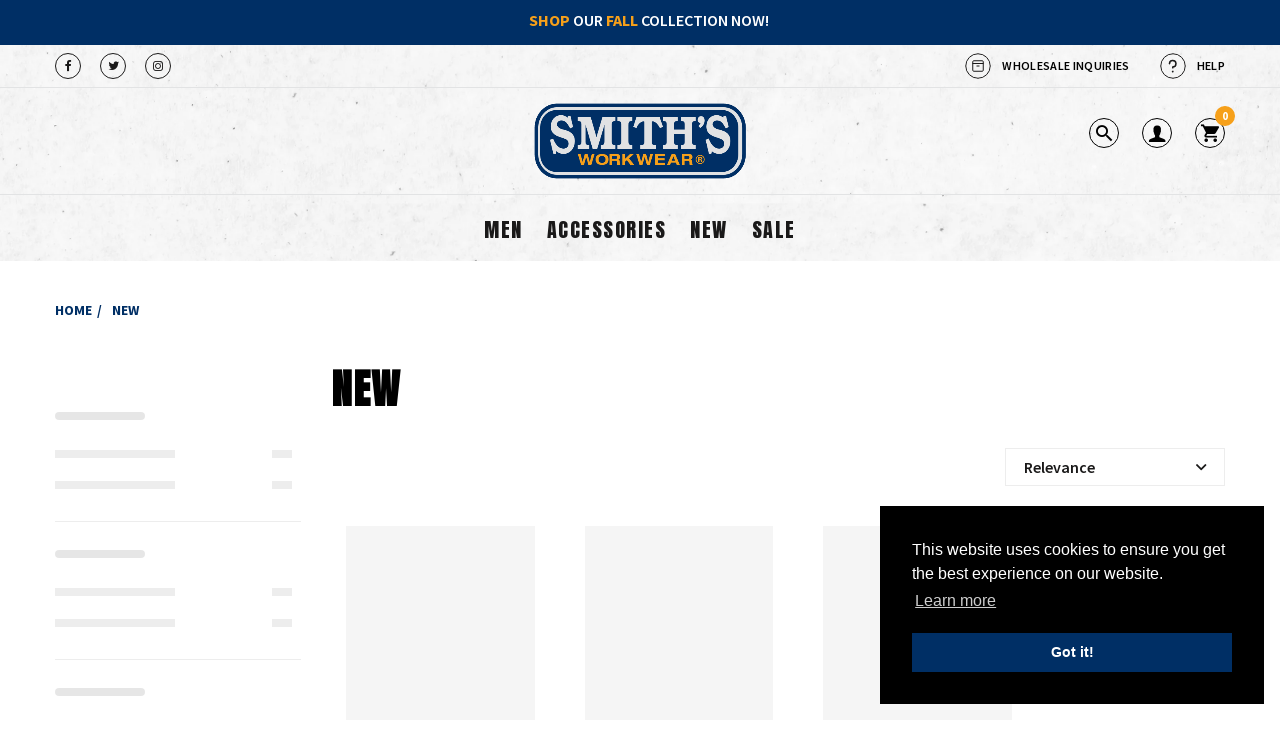

--- FILE ---
content_type: text/html; charset=utf-8
request_url: https://smiths-workwear.com/collections/new
body_size: 52498
content:
<!doctype html>
<html lang="en" class="js">
  <head>
    <link rel="stylesheet" href="https://obscure-escarpment-2240.herokuapp.com/stylesheets/bcpo-front.css">
    <script>
      var bcpo_product = null;var bcpo_settings = {"fallback":"default","auto_select":"on","load_main_image":"on","replaceImage":"on","border_style":"round","tooltips":"show","sold_out_style":"transparent","theme":"light","jumbo_colors":"medium","jumbo_images":"medium","circle_swatches":"","inventory_style":"amazon","override_ajax":"on","add_price_addons":"off","theme2":"off","money_format2":"${{amount}} USD","money_format_without_currency":"${{amount}}","show_currency":"off","global_auto_image_options":"","global_color_options":"","global_colors":[{"key":"","value":"ecf42f"}],"shop_currency":"USD"};var inventory_quantity = [];if (bcpo_product) {
        for (var i = 0; i < bcpo_product.variants.length; i += 1) {
          bcpo_product.variants[i].inventory_quantity = inventory_quantity[i];
        }
      }
      window.bcpo = window.bcpo || {};
      bcpo.cart = {"note":null,"attributes":{},"original_total_price":0,"total_price":0,"total_discount":0,"total_weight":0.0,"item_count":0,"items":[],"requires_shipping":false,"currency":"USD","items_subtotal_price":0,"cart_level_discount_applications":[],"checkout_charge_amount":0};
      bcpo.ogFormData = FormData;
    </script>
    <link
        rel="shortcut icon"
        href="//smiths-workwear.com/cdn/shop/files/apple-touch-icon_32x32.png?v=1674032829"
        type="image/png">
    <meta charset="UTF-8">
    <meta http-equiv="Content-Type" content="text/html; charset=utf-8">
    <meta name="viewport" content="width=device-width, initial-scale=1, minimum-scale=1, maximum-scale=1, user-scalable=0" />
    <meta name='HandheldFriendly' content='True'>
    <meta name='MobileOptimized' content='375'>
    <meta http-equiv="cleartype" content="on">
    <meta name="theme-color" content="#000000"><title>New
&ndash; Smith&#39;s Workwear</title><!-- /snippets/social-meta-tags.liquid -->




<meta property="og:site_name" content="Smith&#39;s Workwear">
<meta property="og:url" content="https://smiths-workwear.com/collections/new">
<meta property="og:title" content="New">
<meta property="og:type" content="product.group">
<meta property="og:description" content="Smith&#39;s Workwear">





<meta name="twitter:card" content="summary_large_image">
<meta name="twitter:title" content="New">
<meta name="twitter:description" content="Smith&#39;s Workwear">


    <link rel="canonical" href="https://smiths-workwear.com/collections/new" />
    <link rel="preconnect dns-prefetch" href="https://cdn.shopify.com">
    <link rel="preconnect dns-prefetch" href="https://v.shopify.com">
    <link rel="preconnect dns-prefetch" href="https://cdn.shopifycloud.com"><link
      rel="preload"
      href="//smiths-workwear.com/cdn/shop/t/17/assets/header-footer.scss.css?v=12452314854166861551763400164"
      as="style">
    <link
      rel="preload"
      href="//smiths-workwear.com/cdn/shop/t/17/assets/global.scss.css?v=167524698634020503981763400164"
      as="style">
    
      <link
        rel="preload"
        href="//smiths-workwear.com/cdn/shop/t/17/assets/styles.scss.css?v=131216008044425342691763400164"
        as="style">
    
    <link
      rel="preload"
      href="//smiths-workwear.com/cdn/shop/t/17/assets/vendor.css?v=96845794555265919271692966890"
      as="style">
    <link
      rel="preload"
      href="//smiths-workwear.com/cdn/shop/t/17/assets/arenafont.css?v=118079725781914784271696013161"
      as="style">

    
      
        
      
    

    <!-- header-css-file  ================================================== -->
    
      <link rel="dns-prefetch preconnect" href="https://fonts.gstatic.com">
      <link
        href="//fonts.googleapis.com/css?family=Source+Sans+Pro:100,100i,300,300i,400,400i,500,500i,700,700i,900,900i&display=swap"
        rel='stylesheet'
        type='text/css'>
    

    
      <link
        href="//fonts.googleapis.com/css?family=Source+Sans+Pro:300italic,400italic,600italic,700italic,800italic,400,300,600,700,800&display=swap"
        rel='stylesheet'
        type='text/css'>
    

    <link
      href="//smiths-workwear.com/cdn/shop/t/17/assets/arenafont.css?v=118079725781914784271696013161"
      rel="stylesheet"
      type="text/css"
      media="all">
    <link
      href="//smiths-workwear.com/cdn/shop/t/17/assets/vendor.css?v=96845794555265919271692966890"
      rel="stylesheet"
      type="text/css"
      media="all">
    <link
      href="//smiths-workwear.com/cdn/shop/t/17/assets/header-footer.scss.css?v=12452314854166861551763400164"
      rel="stylesheet"
      type="text/css"
      media="all">
    <link
      href="//smiths-workwear.com/cdn/shop/t/17/assets/global.scss.css?v=167524698634020503981763400164"
      rel="stylesheet"
      type="text/css"
      media="all">
    
      <link
        href="//smiths-workwear.com/cdn/shop/t/17/assets/styles.scss.css?v=131216008044425342691763400164"
        rel="stylesheet"
        type="text/css"
        media="all">
    

    

    <!-- custom style -->
    <link
      href="//smiths-workwear.com/cdn/shop/t/17/assets/custom.scss.css?v=115172371237024977291696013161"
      rel="stylesheet"
      type="text/css"
      media="all">

    <link
      href="https://fonts.googleapis.com/css?family=Caveat:300,400,500,600,700&display=swap"
      rel='stylesheet'
      type='text/css'>

    <script
      crossorigin="anonymous"
      src="//smiths-workwear.com/cdn/shop/t/17/assets/lazysizes.min.js?v=19944551759608041491692966837"
      async></script>
    <script crossorigin="anonymous" src="//smiths-workwear.com/cdn/shop/t/17/assets/jquery-3.5.min.js?v=15273758115964379371692966837"></script>
    <script
      crossorigin="anonymous"
      src="//smiths-workwear.com/cdn/shop/t/17/assets/bootstrap.4x.min.js?v=125015747730714884711692966836"
      defer></script><style>.spf-filter-loading #gf-products > *:not(.spf-product--skeleton){visibility: hidden; opacity: 0}</style>
<script>
  document.getElementsByTagName('html')[0].classList.add('spf-filter-loading');
  window.addEventListener("globoFilterRenderCompleted",function(e){document.getElementsByTagName('html')[0].classList.remove('spf-filter-loading')})
  window.sortByRelevance = false;
  window.moneyFormat = "${{amount}}";
  window.GloboMoneyFormat = "${{amount}}";
  window.GloboMoneyWithCurrencyFormat = "${{amount}} USD";
  window.filterPriceRate = 1;
  window.filterPriceAdjustment = 1;

  window.shopCurrency = "USD";
  window.currentCurrency = "USD";

  window.isMultiCurrency = false;
  window.globoFilterAssetsUrl = '//smiths-workwear.com/cdn/shop/t/17/assets/';
  window.assetsUrl = '//smiths-workwear.com/cdn/shop/t/17/assets/';
  window.filesUrl = '//smiths-workwear.com/cdn/shop/files/';
  var page_id = 427383062813;
  var globo_filters_json = {"default":11800}
  var GloboFilterConfig = {
    api: {
      filterUrl: "https://filter-v7.globosoftware.net/filter",
      searchUrl: "https://filter-v7.globosoftware.net/search",
      url: "https://filter-v7.globosoftware.net",
    },
    shop: {
      name: "Smith&#39;s Workwear",
      url: "https://smiths-workwear.com",
      domain: "smithsworkwear.myshopify.com",
      is_multicurrency: false,
      currency: "USD",
      cur_currency: "USD",
      cur_locale: "en",
      locale: "en",
      root_url: "",
      country_code: "US",
      product_image: {width: 360, height: 504},
      no_image_url: "https://cdn.shopify.com/s/images/themes/product-1.png",
      themeStoreId: 0,
      swatches:  {"tag":{"black":{"mode":3,"image":"https:\/\/cdn.shopify.com\/s\/files\/1\/0549\/5563\/8833\/t\/2\/assets\/black.png?v=1659355714"},"blue":{"mode":3,"image":"https:\/\/cdn.shopify.com\/s\/files\/1\/0549\/5563\/8833\/t\/2\/assets\/blue.png?v=1659355714"}},"color":{"black":{"mode":3,"image":"https:\/\/cdn.shopify.com\/s\/files\/1\/0549\/5563\/8833\/t\/2\/assets\/black.png?v=1659355714"},"blue":{"mode":3,"image":"https:\/\/cdn.shopify.com\/s\/files\/1\/0549\/5563\/8833\/t\/2\/assets\/blue.png?v=1659355714"}}},
      newUrlStruct: true,
      translation: {"default":{"search":{"suggestions":"Suggestions","collections":"Collections","pages":"Pages","product":"Product","products":"Products","view_all":"Search for","view_all_products":"View all products","not_found":"Sorry, nothing found for","product_not_found":"No products were found","no_result_keywords_suggestions_title":"Popular searches","no_result_products_suggestions_title":"However, You may like","zero_character_keywords_suggestions_title":"Suggestions","zero_character_popular_searches_title":"Popular searches","zero_character_products_suggestions_title":"Trending products"},"form":{"heading":"Search products","select":"-- Select --","search":"Search","submit":"Search","clear":"Clear"},"filter":{"filter_by":"Filter By","clear_all":"Clear All","view":"View","clear":"Clear","in_stock":"In Stock","out_of_stock":"Out of Stock","ready_to_ship":"Ready to ship","search":"Search options","choose_values":"Choose values"},"sort":{"sort_by":"Sort By","manually":"Featured","availability_in_stock_first":"Availability","relevance":"Relevance","best_selling":"Best Selling","alphabetically_a_z":"Alphabetically, A-Z","alphabetically_z_a":"Alphabetically, Z-A","price_low_to_high":"Price, low to high","price_high_to_low":"Price, high to low","date_new_to_old":"Date, new to old","date_old_to_new":"Date, old to new","sale_off":"% Sale off"},"product":{"add_to_cart":"Add to cart","unavailable":"Unavailable","sold_out":"Sold out","sale":"Sale","load_more":"Load more","limit":"Show","search":"Search products","no_results":"Sorry, there are no products in this collection"}}},
      redirects: null,
      images: ["automotive.png","bathroom.png","bedroom.png","bg-copyright.png","bg-footer.png","bg-header.png","bg-quote.jpg","bg_seclect.png","bg_select.png","black.png","blue.png","body_bg_image.jpg","breadcrumb_bg.jpg","building.png","controls.png","discount_popup.png","electronics.png","favicon.png","finish.png","garden.png","grabbing.png","health-beauty.png","home-office.png","home.png","icon-360.png","img-contact.png","img-dummy.png","installation.png","in_cart.png","kids-room.png","kitchen.png","laguages_flag.png","living-room.png","logo.png","option1.png","option2.png","option3.png","option4.png","password-page-background.jpg","pattern-1.jpg","pin.png","purchase-icon.png","soldout.png","sport.png","terms_condition_image.png","toggle_close.png","tools.png","toys-kids.png"],
      settings: {"product_wishlist_option":"disable","enable_product_compare":false,"gg_map_api":"","product_review_option":"shopify-review","show_search":"header","ajax_search":"none","search_alignment":"right","search_border_radius":false,"currency_type":"3","auto_currency_selector":"disable","currency_code":"code","currency_format":"money_format","default_currency":"USD","supported_currencies":"USD EUR GBP CAD AUD TRY VND","m_lang_type":"disable","m_lang_name":"name","weglot_flag_type":"circle","auto_language_detection":true,"api_translate":"","auto_switch":false,"weglot_language_fallback":"en","use_lazyload":true,"template_skin":"fashion","general_placement":"wide","container_width_type":"auto","container_width":1170,"direction":"LTR","header_left":false,"show_back_to_top":true,"icon_btn_banner":false,"boxed_mode_bg":"color","body_bg_color":"#ffffff","announcement_bar":true,"notice_bar":false,"show_left_column":false,"mobile_department":false,"newsletter_popup":false,"footer_slideshow":false,"footer_banner":false,"ss_product_tab_subpage":false,"ss_instagram_subpage":false,"ss_newsletter_subpage":false,"ss_logo_list_subpage":false,"breadcrumb_mobile":true,"breadcrumb_alignment":false,"breadcrumb_styles":"color","breadcrumb_bg_color":"#ffffff","breadcrumb_height":100,"catalog_mode":false,"disable_ajax_cart":false,"cart_styles":"sidebar","enable_free_shipping":false,"free_shipping_price":"500","mobile_bar":"outside","mode_view_default":"cata-grid-4","show_logo_list_section_subcollections":true,"show_blog_ct_section":false,"product_template_default":"default","show_add_to_cart_sticky":true,"show_collection_list_section":false,"show_blog_section":true,"show_testimonial_section":true,"ss_service_bar_subpage":false,"right_position":false,"btn_round":false,"show_cookie_policy":true,"cookie_auto_detect":false,"eu_cookie_position":"bottom-right","eu_policy_link":"\/pages\/privacy-policy","eu_background_color":"#000000","eu_text_color":"#ffffff","eu_button_bg":"#002f65","eu_button_text_color":"#ffffff","font_weight":600,"header_font_type":"google","header_font_1":{"error":"json not allowed for this object"},"header_google_font_1":"Source Sans Pro","heading_size_1":30,"heading_size_2":28,"heading_size_3":24,"heading_size_4":20,"heading_size_5":18,"heading_size_6":16,"general_font_type":"google","general_font_1":{"error":"json not allowed for this object"},"general_google_font_1":"Source Sans Pro","body_font_size":15,"top_bar_size":13,"product_title_size":15,"product_price_size":16,"product_detail_title_size":30,"nav_size":18,"nav_header_sub_size":13,"nav_sub_size":14,"button_size":16,"favicon":"\/\/smiths-workwear.com\/cdn\/shop\/files\/apple-touch-icon.png?v=1674032829","phone_icon_type":"image","phone_font_icon":"icon-phone","phone_icon":null,"email_icon_type":"font-icon","email_font_icon":"icon-mail","email_icon":null,"account_icon_type":"font-icon","account_font_icon":"icon-person-solid","account_icon":null,"search_icon_type":"font-icon","search_font_icon":"icon-search-long-solid","search_icon":null,"cart_icon_type":"font-icon","cart_font_icon":"icon-cart-solid","cart_icon":null,"qw_font_icon":"icon-search","show_social_sharing_product":true,"share_js":"\u003cscript type=\"text\/javascript\" src=\"\/\/platform-api.sharethis.com\/js\/sharethis.js#property=5cece054ba33c80012fc55a0\u0026product=inline-share-buttons\" async=\"async\"\u003e\u003c\/script\u003e","social_icon_type_1":"font-icon","social_font_icon_1":"icon-facebook","social_icon_title_1":"Facebook","social_icon_link_1":"https:\/\/www.facebook.com\/smithsworkwear\/","social_icon_type_2":"font-icon","social_font_icon_2":"icon-twitter","social_icon_2":null,"social_icon_title_2":"Twitter","social_icon_link_2":"https:\/\/twitter.com\/smiths1906","social_icon_type_3":"font-icon","social_font_icon_3":"icon-instagram","social_icon_3":null,"social_icon_title_3":"Instagram","social_icon_link_3":"https:\/\/www.instagram.com\/smiths_workwear","social_icon_type_4":"none","social_font_icon_4":"","social_icon_4":null,"social_icon_title_4":"","social_icon_link_4":null,"social_icon_type_5":"none","social_font_icon_5":"","social_icon_5":null,"social_icon_title_5":"","social_icon_link_5":"","social_icon_type_6":"none","social_font_icon_6":"","social_icon_6":null,"social_icon_title_6":"","social_icon_link_6":null,"social_icon_type_7":"none","social_font_icon_7":"icon-dribbble-1","social_icon_7":null,"social_icon_title_7":"Dribbble","social_icon_link_7":null,"social_icon_type_8":"none","social_font_icon_8":"icon-linkedin","social_icon_8":null,"social_icon_title_8":"Linkedin","social_icon_link_8":null,"topbar_bg_color":"#ffffff","topbar_text_color":"#000000","topbar_miscellaneous_text_color":"#000000","header_bg_color":"#ffffff","header_text_color":"#000000","header_icon_color":"#999999","header_number_on_icon_color":"#ffffff","header_bg_mobile_color":"#f6a01a","header_text_mobile_color":"#ffffff","header_icon_mobile_color":"#000000","header_number_on_icon_mobile_color":"#ffffff","header_search_bg":"#e6e6e6","header_search_text":"#000000","header_search_icon":"#000000","header_cart_icon_color":"#000000","header_cart_bg_icon_color":"#f6a01a","main_color":"#000000","border_color":"#dddddd","secondary_border_color":"#002f65","body_bg":"#ffffff","body_general_color":"#000000","body_title_color":"#000000","body_link_color":"#000000","body_link_color_hover":"#f6a01a","input_bg":"#e6e6e6","input_color":"#808080","rating_color":"#f6a01a","rating_color_empty":"#cccccc","product_price_color":"#000000","product_price_compare_color":"#808080","product_price_sale":"#000000","countdown_color":"#000000","countdown_text_color":"#000000","product_text_label_color":"#ffffff","product_saleoff_label_bg":"#f6a01a","product_new_label_bg":"#000000","product_hot_label_bg":"#e62c2c","product_out_stock_label_bg":"#e62c2c","nav_bg_mobile":"#ffffff","nav_link_mobile_color":"#000000","nav_bg":"#ffffff","nav_border":"#333333","heading_mm__color":"#f6a01a","nav_link_color":"#000000","nav_hover_color":"#f6a01a","dropdown_bg_color":"#ffffff","dropdown_item_color":"#000000","dropdown_item_color_hover":"#f6a01a","vertical_header_nav_text":"#000000","vertical_header_nav_bg":"rgba(0,0,0,0)","vertical_nav_bg":"#ffffff","vertical_nav_border":"rgba(0,0,0,0)","vertical_nav_link_color":"#000000","vertical_nav_hover_color":"#06bec7","menu_label_color":"#ffffff","menu_sale_label_bg":"#000000","menu_new_label_color":"#ffffff","menu_new_label_bg":"#f6a01a","menu_hot_label_color":"#ffffff","menu_hot_label_bg":"#000000","footer_bg":"#000000","footer_heading_color":"#ffffff","footer_text_color":"#ffffff","footer_color":"#808080","footer_color_hover":"#808080","footer_bg_copyright":"#000000","footer_color_copyright":"#808080","btn_carousel_bg":"#ffffff","btn_carousel_txt":"#000000","btn_carousel_border":"#ffffff","btn_carousel_bg_hover":"#ffffff","btn_carousel_txt_hover":"#000000","btn_carousel_border_hover":"#ffffff","btn1_bg":"#002f65","btn1_txt":"#ffffff","btn1_border":"#06bec7","btn1_bg_hover":"#06bec7","btn1_txt_hover":"#ffffff","btn1_border_hover":"#06bec7","btn2_bg":"#787878","btn2_txt":"#ffffff","btn2_border":"#787878","btn2_bg_hover":"#787878","btn2_txt_hover":"#ffffff","btn2_border_hover":"#787878","btn3_bg":"#ffffff","btn3_txt":"#000000","btn3_border":"#e6e6e6","btn3_bg_hover":"#ffffff","btn3_txt_hover":"#000000","btn3_border_hover":"#e6e6e6","noti_product_position":"bottom left","enable_notify_home_page":false,"enable_notify_product_page":false,"enable_notify_collection_page":false,"hide_notify_mobile":true,"notify_location":"3","sell_country":"New York;Paris;London","sell_text2":"just bought; view","noti_product_collection":"","sell_time":"1;2;3;4;10;12;13;22","sell_time_text":"hours ago","notify_background_color":"#ffffff","enable_visitor_count":false,"noti_position":"bottom-left","visitor_count_hide":30,"visitor_count_min":"100","visitor_count_max":"1000","visitor_count_percent":20,"user_icon":null,"text_popup":"People are looking this product right now","show_peple_in_cart":false,"in_cart_count_max":20,"text_in_cart_1":"Other people want this.","text_in_cart_2":"people have this in their carts right now.","show_discount_popup":false,"discount_popup_text_1":"WAIT \u003cbr\u003eA SECOND","discount_popup_text_2":"Don't you want \u003cbr\u003ediscount off","use_quick_view":false,"show_product_vendor":true,"show_product_border_top":false,"product_border_btn":false,"hide_add_cart":false,"enable_title_balance":false,"product_review":"below","product_item_hover_effect":"overlay","collections_product_ratio":"false","grid_sample_ratio":null,"collection_product_auto_crop":false,"enable_redirect_checkout":false,"round_product_label":false,"flex_product_label":true,"saleoff_label":"text","enable_new_label":true,"enable_hot_label":true,"swatch_button":"Size","swatch_color":"","swatch_image":"Color","use_color_hexcode":false,"color_config":"","button_swatch_shape":"square","color_swatch_shape":"circle","image_swatch_shape":"circle","color_swatch_width":40,"color_swatch_height":40,"image_swatch_width":40,"image_swatch_height":40,"checkout_header_image":null,"checkout_logo_image":"\/\/smiths-workwear.com\/cdn\/shop\/files\/logo.png?v=1668177963","checkout_logo_position":"left","checkout_logo_size":"medium","checkout_body_background_image":null,"checkout_body_background_color":"#ffffff","checkout_input_background_color_mode":"white","checkout_sidebar_background_image":null,"checkout_sidebar_background_color":"#ffffff","checkout_heading_font":"Open Sans","checkout_body_font":"Open Sans","checkout_accent_color":"#002f65","checkout_button_color":"#f6a01a","checkout_error_color":"#ff0000","customer_layout":"customer_area"},
      separate_options: null,
      home_filter: false,
      page: "collection",
      layout: "theme"
    },
    taxes: null,
    special_countries: null,
    adjustments: null,

    year_make_model: {
      id: null
    },
    filter: {
      id: globo_filters_json[page_id] || globo_filters_json['default'] || 0,
      layout: 1,
      showCount: true,
      isLoadMore: 0,
      filter_on_search_page: true
    },
    search:{
      enable: true,
      zero_character_suggestion: false,
      layout: 3,
    },
    collection: {
      id:427383062813,
      handle:'new',
      sort: "manual",
      tags: null,
      vendor: null,
      type: null,
      term: null,
      limit: 12,
      products_count: 0,
      excludeTags: null
    },
    customer: false,
    selector: {
      sortBy: '.collection-sorting',
      pagination: '.pagination:first, .paginate:first, .pagination-custom:first, #pagination:first, #gf_pagination_wrap',
      products: '.grid.grid-collage'
    }
  };

</script>
<script defer src="//smiths-workwear.com/cdn/shop/t/17/assets/v5.globo.filter.lib.js?v=3915551305231450101692966838"></script>
<link rel="preload stylesheet" href="//smiths-workwear.com/cdn/shop/t/17/assets/v5.globo.filter.css?v=52587462878917432101692966838" as="style">

<link rel="preload stylesheet" href="//smiths-workwear.com/cdn/shop/t/17/assets/v5.globo.search.css?v=100816588894824515861692966839" as="style">





<script>window.performance && window.performance.mark && window.performance.mark('shopify.content_for_header.start');</script><meta name="google-site-verification" content="5SpGtiloGVyQqrwMlWnGJnxma3MgPo4NlBPKp5hzDTU">
<meta name="facebook-domain-verification" content="ze6mdchjujnp08wyygj18sn2edna3y">
<meta id="shopify-digital-wallet" name="shopify-digital-wallet" content="/67445981469/digital_wallets/dialog">
<link rel="alternate" type="application/atom+xml" title="Feed" href="/collections/new.atom" />
<link rel="alternate" type="application/json+oembed" href="https://smiths-workwear.com/collections/new.oembed">
<script async="async" src="/checkouts/internal/preloads.js?locale=en-US"></script>
<script id="shopify-features" type="application/json">{"accessToken":"863ab217e693bbc46f038064718940f3","betas":["rich-media-storefront-analytics"],"domain":"smiths-workwear.com","predictiveSearch":true,"shopId":67445981469,"locale":"en"}</script>
<script>var Shopify = Shopify || {};
Shopify.shop = "smithsworkwear.myshopify.com";
Shopify.locale = "en";
Shopify.currency = {"active":"USD","rate":"1.0"};
Shopify.country = "US";
Shopify.theme = {"name":"Smithscemtrex v1.5","id":157999825181,"schema_name":"Zeexo","schema_version":"1.4-fashion","theme_store_id":null,"role":"main"};
Shopify.theme.handle = "null";
Shopify.theme.style = {"id":null,"handle":null};
Shopify.cdnHost = "smiths-workwear.com/cdn";
Shopify.routes = Shopify.routes || {};
Shopify.routes.root = "/";</script>
<script type="module">!function(o){(o.Shopify=o.Shopify||{}).modules=!0}(window);</script>
<script>!function(o){function n(){var o=[];function n(){o.push(Array.prototype.slice.apply(arguments))}return n.q=o,n}var t=o.Shopify=o.Shopify||{};t.loadFeatures=n(),t.autoloadFeatures=n()}(window);</script>
<script id="shop-js-analytics" type="application/json">{"pageType":"collection"}</script>
<script defer="defer" async type="module" src="//smiths-workwear.com/cdn/shopifycloud/shop-js/modules/v2/client.init-shop-cart-sync_BT-GjEfc.en.esm.js"></script>
<script defer="defer" async type="module" src="//smiths-workwear.com/cdn/shopifycloud/shop-js/modules/v2/chunk.common_D58fp_Oc.esm.js"></script>
<script defer="defer" async type="module" src="//smiths-workwear.com/cdn/shopifycloud/shop-js/modules/v2/chunk.modal_xMitdFEc.esm.js"></script>
<script type="module">
  await import("//smiths-workwear.com/cdn/shopifycloud/shop-js/modules/v2/client.init-shop-cart-sync_BT-GjEfc.en.esm.js");
await import("//smiths-workwear.com/cdn/shopifycloud/shop-js/modules/v2/chunk.common_D58fp_Oc.esm.js");
await import("//smiths-workwear.com/cdn/shopifycloud/shop-js/modules/v2/chunk.modal_xMitdFEc.esm.js");

  window.Shopify.SignInWithShop?.initShopCartSync?.({"fedCMEnabled":true,"windoidEnabled":true});

</script>
<script id="__st">var __st={"a":67445981469,"offset":-18000,"reqid":"0fdfe126-a4af-4874-b657-f17dc46a3f89-1769318397","pageurl":"smiths-workwear.com\/collections\/new","u":"3ef65bc33cd6","p":"collection","rtyp":"collection","rid":427383062813};</script>
<script>window.ShopifyPaypalV4VisibilityTracking = true;</script>
<script id="captcha-bootstrap">!function(){'use strict';const t='contact',e='account',n='new_comment',o=[[t,t],['blogs',n],['comments',n],[t,'customer']],c=[[e,'customer_login'],[e,'guest_login'],[e,'recover_customer_password'],[e,'create_customer']],r=t=>t.map((([t,e])=>`form[action*='/${t}']:not([data-nocaptcha='true']) input[name='form_type'][value='${e}']`)).join(','),a=t=>()=>t?[...document.querySelectorAll(t)].map((t=>t.form)):[];function s(){const t=[...o],e=r(t);return a(e)}const i='password',u='form_key',d=['recaptcha-v3-token','g-recaptcha-response','h-captcha-response',i],f=()=>{try{return window.sessionStorage}catch{return}},m='__shopify_v',_=t=>t.elements[u];function p(t,e,n=!1){try{const o=window.sessionStorage,c=JSON.parse(o.getItem(e)),{data:r}=function(t){const{data:e,action:n}=t;return t[m]||n?{data:e,action:n}:{data:t,action:n}}(c);for(const[e,n]of Object.entries(r))t.elements[e]&&(t.elements[e].value=n);n&&o.removeItem(e)}catch(o){console.error('form repopulation failed',{error:o})}}const l='form_type',E='cptcha';function T(t){t.dataset[E]=!0}const w=window,h=w.document,L='Shopify',v='ce_forms',y='captcha';let A=!1;((t,e)=>{const n=(g='f06e6c50-85a8-45c8-87d0-21a2b65856fe',I='https://cdn.shopify.com/shopifycloud/storefront-forms-hcaptcha/ce_storefront_forms_captcha_hcaptcha.v1.5.2.iife.js',D={infoText:'Protected by hCaptcha',privacyText:'Privacy',termsText:'Terms'},(t,e,n)=>{const o=w[L][v],c=o.bindForm;if(c)return c(t,g,e,D).then(n);var r;o.q.push([[t,g,e,D],n]),r=I,A||(h.body.append(Object.assign(h.createElement('script'),{id:'captcha-provider',async:!0,src:r})),A=!0)});var g,I,D;w[L]=w[L]||{},w[L][v]=w[L][v]||{},w[L][v].q=[],w[L][y]=w[L][y]||{},w[L][y].protect=function(t,e){n(t,void 0,e),T(t)},Object.freeze(w[L][y]),function(t,e,n,w,h,L){const[v,y,A,g]=function(t,e,n){const i=e?o:[],u=t?c:[],d=[...i,...u],f=r(d),m=r(i),_=r(d.filter((([t,e])=>n.includes(e))));return[a(f),a(m),a(_),s()]}(w,h,L),I=t=>{const e=t.target;return e instanceof HTMLFormElement?e:e&&e.form},D=t=>v().includes(t);t.addEventListener('submit',(t=>{const e=I(t);if(!e)return;const n=D(e)&&!e.dataset.hcaptchaBound&&!e.dataset.recaptchaBound,o=_(e),c=g().includes(e)&&(!o||!o.value);(n||c)&&t.preventDefault(),c&&!n&&(function(t){try{if(!f())return;!function(t){const e=f();if(!e)return;const n=_(t);if(!n)return;const o=n.value;o&&e.removeItem(o)}(t);const e=Array.from(Array(32),(()=>Math.random().toString(36)[2])).join('');!function(t,e){_(t)||t.append(Object.assign(document.createElement('input'),{type:'hidden',name:u})),t.elements[u].value=e}(t,e),function(t,e){const n=f();if(!n)return;const o=[...t.querySelectorAll(`input[type='${i}']`)].map((({name:t})=>t)),c=[...d,...o],r={};for(const[a,s]of new FormData(t).entries())c.includes(a)||(r[a]=s);n.setItem(e,JSON.stringify({[m]:1,action:t.action,data:r}))}(t,e)}catch(e){console.error('failed to persist form',e)}}(e),e.submit())}));const S=(t,e)=>{t&&!t.dataset[E]&&(n(t,e.some((e=>e===t))),T(t))};for(const o of['focusin','change'])t.addEventListener(o,(t=>{const e=I(t);D(e)&&S(e,y())}));const B=e.get('form_key'),M=e.get(l),P=B&&M;t.addEventListener('DOMContentLoaded',(()=>{const t=y();if(P)for(const e of t)e.elements[l].value===M&&p(e,B);[...new Set([...A(),...v().filter((t=>'true'===t.dataset.shopifyCaptcha))])].forEach((e=>S(e,t)))}))}(h,new URLSearchParams(w.location.search),n,t,e,['guest_login'])})(!0,!0)}();</script>
<script integrity="sha256-4kQ18oKyAcykRKYeNunJcIwy7WH5gtpwJnB7kiuLZ1E=" data-source-attribution="shopify.loadfeatures" defer="defer" src="//smiths-workwear.com/cdn/shopifycloud/storefront/assets/storefront/load_feature-a0a9edcb.js" crossorigin="anonymous"></script>
<script data-source-attribution="shopify.dynamic_checkout.dynamic.init">var Shopify=Shopify||{};Shopify.PaymentButton=Shopify.PaymentButton||{isStorefrontPortableWallets:!0,init:function(){window.Shopify.PaymentButton.init=function(){};var t=document.createElement("script");t.src="https://smiths-workwear.com/cdn/shopifycloud/portable-wallets/latest/portable-wallets.en.js",t.type="module",document.head.appendChild(t)}};
</script>
<script data-source-attribution="shopify.dynamic_checkout.buyer_consent">
  function portableWalletsHideBuyerConsent(e){var t=document.getElementById("shopify-buyer-consent"),n=document.getElementById("shopify-subscription-policy-button");t&&n&&(t.classList.add("hidden"),t.setAttribute("aria-hidden","true"),n.removeEventListener("click",e))}function portableWalletsShowBuyerConsent(e){var t=document.getElementById("shopify-buyer-consent"),n=document.getElementById("shopify-subscription-policy-button");t&&n&&(t.classList.remove("hidden"),t.removeAttribute("aria-hidden"),n.addEventListener("click",e))}window.Shopify?.PaymentButton&&(window.Shopify.PaymentButton.hideBuyerConsent=portableWalletsHideBuyerConsent,window.Shopify.PaymentButton.showBuyerConsent=portableWalletsShowBuyerConsent);
</script>
<script data-source-attribution="shopify.dynamic_checkout.cart.bootstrap">document.addEventListener("DOMContentLoaded",(function(){function t(){return document.querySelector("shopify-accelerated-checkout-cart, shopify-accelerated-checkout")}if(t())Shopify.PaymentButton.init();else{new MutationObserver((function(e,n){t()&&(Shopify.PaymentButton.init(),n.disconnect())})).observe(document.body,{childList:!0,subtree:!0})}}));
</script>

<script>window.performance && window.performance.mark && window.performance.mark('shopify.content_for_header.end');</script>
    <script>window._usfTheme={
    id:120954257457,
    name:"Zeexo",
    version:"1.4-fashion",
    vendor:"ArenaTheme",
    applied:1,
    assetUrl:"//smiths-workwear.com/cdn/shop/t/17/assets/usf-boot.js?v=134170925603763783221692966838"
};
window._usfCustomerTags = null;
window._usfCollectionId = 427383062813;
window._usfCollectionDefaultSort = "manual";
window._usfLocale = "en";
window._usfRootUrl = "\/";
window.usf = {
  settings: {"online":1,"version":"1.0.2.4112","shop":"smithsworkwear.myshopify.com","siteId":"03e3e249-efe1-411c-9131-b6686c77980e","resUrl":"//cdn.shopify.com/s/files/1/0257/0108/9360/t/85/assets/","analyticsApiUrl":"https://svc-16-analytics-usf.hotyon.com/set","searchSvcUrl":"https://svc-16-usf.hotyon.com/","enabledPlugins":["review-shopify"],"showGotoTop":1,"mobileBreakpoint":767,"decimals":2,"decimalDisplay":".","thousandSeparator":",","currency":"USD","priceLongFormat":"${0} USD","priceFormat":"${0}","plugins":{},"revision":86784751,"filters":{"filtersHorzStyle":"default","filtersHorzPosition":"left","filtersMobileStyle":"default"},"instantSearch":{"online":1,"searchBoxSelector":"input[name=q]","numOfSuggestions":6,"numOfProductMatches":6,"numOfCollections":4,"numOfPages":4,"layout":"two-columns","productDisplayType":"list","productColumnPosition":"left","productsPerRow":2,"showPopularProducts":1,"numOfPopularProducts":6,"numOfRecentSearches":5},"search":{"online":1,"sortFields":["r","title","-title","date","-date","price","-price","percentSale","-percentSale","-discount"],"searchResultsUrl":"/pages/search-results-1","more":"infinite","itemsPerPage":28,"imageSizeType":"fixed","imageSize":"600,350","showSearchInputOnSearchPage":1,"showAltImage":1,"showVendor":1,"showSale":1,"showSoldOut":1,"canChangeUrl":1},"collections":{"online":1,"collectionsPageUrl":"/pages/collections"},"filterNavigation":{"showFilterArea":1,"showSingle":1,"showProductCount":1},"translation_en":{"search":"Search","latestSearches":"Latest searches","popularSearches":"Popular searches","viewAllResultsFor":"view all results for <span class=\"usf-highlight\">{0}</span>","viewAllResults":"view all results","noMatchesFoundFor":"No matches found for \"<b>{0}</b>\". Please try again with a different term.","productSearchResultWithTermSummary":"<b>{0}</b> results for '<b>{1}</b>'","productSearchResultSummary":"<b>{0}</b> products","productSearchNoResults":"<h2>No matching for '<b>{0}</b>'.</h2><p>But don't give up – check the filters, spelling or try less specific search terms.</p>","productSearchNoResultsEmptyTerm":"<h2>No results found.</h2><p>But don't give up – check the filters or try less specific terms.</p>","clearAll":"Clear all","clear":"Clear","clearAllFilters":"Clear all filters","clearFiltersBy":"Clear filters by {0}","filterBy":"Filter by {0}","sort":"Sort","sortBy_r":"Relevance","sortBy_title":"Title: A-Z","sortBy_-title":"Title: Z-A","sortBy_date":"Date: Old to New","sortBy_-date":"Date: New to Old","sortBy_price":"Price: Low to High","sortBy_-price":"Price: High to Low","sortBy_percentSale":"Percent sales: Low to High","sortBy_-percentSale":"Percent sales: High to Low","sortBy_-discount":"Discount: High to Low","sortBy_bestselling":"Best selling","sortBy_-available":"Inventory: High to Low","sortBy_producttype":"Product Type: A-Z","sortBy_-producttype":"Product Type: Z-A","sortBy_random":"Random","filters":"Filters","filterOptions":"Filter options","clearFilterOptions":"Clear all filter options","youHaveViewed":"You've viewed {0} of {1} products","loadMore":"Load more","loadPrev":"Load previous","productMatches":"Product matches","trending":"Trending","didYouMean":"Sorry, nothing found for '<b>{0}</b>'.<br>Did you mean '<b>{1}</b>'?","searchSuggestions":"Search suggestions","popularSearch":"Popular search","quantity":"Quantity","selectedVariantNotAvailable":"The selected variant is not available.","addToCart":"Add to cart","seeFullDetails":"See full details","chooseOptions":"Choose options","quickView":"Quick view","sale":"Sale","save":"Save","soldOut":"Sold out","viewItems":"View items","more":"More","all":"All","prevPage":"Previous page","gotoPage":"Go to page {0}","nextPage":"Next page","from":"From","collections":"Collections","pages":"Pages","sortBy_option:Color":"Color: A-Z","sortBy_-option:Color":"Color: Z-A","sortBy_option:Size":"Size: A-Z","sortBy_-option:Size":"Size: Z-A"}}
}
</script>
<script src="//smiths-workwear.com/cdn/shop/t/17/assets/usf-boot.js?v=134170925603763783221692966838" async></script>

    <script id="vopo-head">(function () { if (((document.documentElement.innerHTML.includes('asyncLoad') && !document.documentElement.innerHTML.includes('\\/obscure' + '-escarpment-2240')) || (window.bcpo && bcpo.disabled)) && !window.location.href.match(/[&?]yesbcpo/)) return; var script = document.createElement('script'); script.src = "https://obscure-escarpment-2240.herokuapp.com/js/best_custom_product_options.js?shop=smithsworkwear.myshopify.com"; var vopoHead = document.getElementById('vopo-head'); vopoHead.parentNode.insertBefore(script, vopoHead); })();</script>



    <script>var loox_global_hash = '1659012673065';</script><style>.loox-reviews-default { max-width: 1200px; margin: 0 auto; }</style>

    

    <script type="text/javascript">
    var customerLogged = ''
    var arn_wl_cp_settings = {"error":"json not allowed for this object"};
</script>

    <style type="text/css">
    :root {
      --arn-add-wishlist-icon-color: ;
      --arn-add-wishlist-icon-active-color: ;
      --arn-show-wishlist-icon-color: ;
      --arn-remove-wishlist-icon-color: ;

      --arn-add-compare-icon-color: ;
      --arn-add-compare-icon-active-color: ;
      --arn-show-compare-icon-color: ;
      --arn-remove-compare-icon-color: ;
      --arn-preloader-icon-color: ;
      
      --arn-outstock-color: #ff0000;
      --arn-instock-color: #2D882D;
      --arn-table-heading-bkg: #cecece;
      --arn-table-text-color-1: #000000;
      --arn-table-text-color-2: #ffffff;
      --arn-table-btn-border-color: #000000;
      --arn-table-btn-color: #ffffff;
      --arn-table-btn-active-color: #000000;

      --arn-table-product-heading: "";
      --arn-table-price-heading: "";
      --arn-table-image-heading: "";
      --arn-table-price-heading: "";
      --arn-table-available-heading: "";
      --arn-table-delete-heading: "";

      --bg-sidenav: #fff;
      --link-color: #000;
      --font-size-title: 15px;
      --button-add-bg: #fed700;
      --button-add-cl: #fff;
      --button-add-br: #fed700;
      --button-add-hover-bg: #fed700;
      --button-add-hover-cl: #fff;
      --button-add-hover-br: #fed700;
      --button-remove-bg: #000;
      --button-remove-cl: #fff;
      --button-remove-br: #000;
      --button-remove-hover-bg: #000;
      --button-remove-hover-cl: #fff;
      --button-remove-hover-br: #000;
      --button-border-radius: 20px;
    }
    .row{display:-ms-flexbox;display:flex;-ms-flex-wrap:wrap;flex-wrap:wrap;margin-right:-15px;margin-left:-15px}
.no-gutters{margin-right:0;margin-left:0}
.no-gutters > .col,.no-gutters > [class*="col-"]{padding-right:0;padding-left:0}
.col,.col-1,.col-10,.col-11,.col-12,.col-2,.col-3,.col-4,.col-5,.col-6,.col-7,.col-8,.col-9,.col-auto,.col-lg,.col-lg-1,.col-lg-10,.col-lg-11,.col-lg-12,.col-lg-2,.col-lg-3,.col-lg-4,.col-lg-5,.col-lg-6,.col-lg-7,.col-lg-8,.col-lg-9,.col-lg-auto,.col-md,.col-md-1,.col-md-10,.col-md-11,.col-md-12,.col-md-2,.col-md-3,.col-md-4,.col-md-5,.col-md-6,.col-md-7,.col-md-8,.col-md-9,.col-md-auto,.col-sm,.col-sm-1,.col-sm-10,.col-sm-11,.col-sm-12,.col-sm-2,.col-sm-3,.col-sm-4,.col-sm-5,.col-sm-6,.col-sm-7,.col-sm-8,.col-sm-9,.col-sm-auto,.col-5th,.col-xs-5th,.col-sm-5th,.col-md-5th,.col-lg-5th,.col-xl-5th,.col-xxs-1,.col-xxs-2,.col-xxs-3,.col-xxs-4,.col-xxs-5,.col-xxs-6,.col-xxs-7,.col-xxs-8,.col-xxs-9,.col-xxs-10,.col-xxs-11,.col-xxs-12,.col-xl,.col-xl-1,.col-xl-10,.col-xl-11,.col-xl-12,.col-xl-2,.col-xl-3,.col-xl-4,.col-xl-5,.col-xl-6,.col-xl-7,.col-xl-8,.col-xl-9,.col-xl-auto{position:relative;width:100%;padding-right:15px;padding-left:15px}
.col{-ms-flex-preferred-size:0;flex-basis:0;-ms-flex-positive:1;flex-grow:1;max-width:100%}
.col-auto{-ms-flex:0 0 auto;flex:0 0 auto;width:auto;max-width:100%}
.col-1{-ms-flex:0 0 8.333333%;flex:0 0 8.333333%;max-width:8.333333%}
.col-2{-ms-flex:0 0 16.666667%;flex:0 0 16.666667%;max-width:16.666667%}
.col-3{-ms-flex:0 0 25%;flex:0 0 25%;max-width:25%}
.col-4{-ms-flex:0 0 33.333333%;flex:0 0 33.333333%;max-width:33.333333%}
.col-5{-ms-flex:0 0 41.666667%;flex:0 0 41.666667%;max-width:41.666667%}
.col-6{-ms-flex:0 0 50%;flex:0 0 50%;max-width:50%}
.col-7{-ms-flex:0 0 58.333333%;flex:0 0 58.333333%;max-width:58.333333%}
.col-8{-ms-flex:0 0 66.666667%;flex:0 0 66.666667%;max-width:66.666667%}
.col-9{-ms-flex:0 0 75%;flex:0 0 75%;max-width:75%}
.col-10{-ms-flex:0 0 83.333333%;flex:0 0 83.333333%;max-width:83.333333%}
.col-11{-ms-flex:0 0 91.666667%;flex:0 0 91.666667%;max-width:91.666667%}
.col-12{-ms-flex:0 0 100%;flex:0 0 100%;max-width:100%}
.col-5th{-ms-flex:0 0 20%;flex:0 0 20%;max-width:20%}
.order-first{-ms-flex-order:-1;order:-1}
.order-last{-ms-flex-order:13;order:13}
.order-0{-ms-flex-order:0;order:0}
.order-1{-ms-flex-order:1;order:1}
.order-2{-ms-flex-order:2;order:2}
.order-3{-ms-flex-order:3;order:3}
.order-4{-ms-flex-order:4;order:4}
.order-5{-ms-flex-order:5;order:5}
.order-6{-ms-flex-order:6;order:6}
.order-7{-ms-flex-order:7;order:7}
.order-8{-ms-flex-order:8;order:8}
.order-9{-ms-flex-order:9;order:9}
.order-10{-ms-flex-order:10;order:10}
.order-11{-ms-flex-order:11;order:11}
.order-12{-ms-flex-order:12;order:12}
.offset-1{margin-left:8.333333%}
.offset-2{margin-left:16.666667%}
.offset-3{margin-left:25%}
.offset-4{margin-left:33.333333%}
.offset-5{margin-left:41.666667%}
.offset-6{margin-left:50%}
.offset-7{margin-left:58.333333%}
.offset-8{margin-left:66.666667%}
.offset-9{margin-left:75%}
.offset-10{margin-left:83.333333%}
.offset-11{margin-left:91.666667%}
@media (min-width: 375px) {
.col-xxs-1{-ms-flex:0 0 8.333333%;flex:0 0 8.333333%;max-width:8.333333%}
.col-xxs-2{-ms-flex:0 0 16.666667%;flex:0 0 16.666667%;max-width:16.666667%}
.col-xxs-3{-ms-flex:0 0 25%;flex:0 0 25%;max-width:25%}
.col-xxs-4{-ms-flex:0 0 33.333333%;flex:0 0 33.333333%;max-width:33.333333%}
.col-xxs-5{-ms-flex:0 0 41.666667%;flex:0 0 41.666667%;max-width:41.666667%}
.col-xxs-6{-ms-flex:0 0 50%;flex:0 0 50%;max-width:50%}
.col-xxs-7{-ms-flex:0 0 58.333333%;flex:0 0 58.333333%;max-width:58.333333%}
.col-xxs-8{-ms-flex:0 0 66.666667%;flex:0 0 66.666667%;max-width:66.666667%}
.col-xxs-9{-ms-flex:0 0 75%;flex:0 0 75%;max-width:75%}
.col-xxs-10{-ms-flex:0 0 83.333333%;flex:0 0 83.333333%;max-width:83.333333%}
.col-xxs-11{-ms-flex:0 0 91.666667%;flex:0 0 91.666667%;max-width:91.666667%}
.col-xxs-12{-ms-flex:0 0 100%;flex:0 0 100%;max-width:100%}
}
@media (min-width: 576px) {
.col-sm{-ms-flex-preferred-size:0;flex-basis:0;-ms-flex-positive:1;flex-grow:1;max-width:100%}
.col-sm-auto{-ms-flex:0 0 auto;flex:0 0 auto;width:auto;max-width:100%}
.col-sm-1{-ms-flex:0 0 8.333333%;flex:0 0 8.333333%;max-width:8.333333%}
.col-sm-2{-ms-flex:0 0 16.666667%;flex:0 0 16.666667%;max-width:16.666667%}
.col-sm-3{-ms-flex:0 0 25%;flex:0 0 25%;max-width:25%}
.col-sm-4{-ms-flex:0 0 33.333333%;flex:0 0 33.333333%;max-width:33.333333%}
.col-sm-5{-ms-flex:0 0 41.666667%;flex:0 0 41.666667%;max-width:41.666667%}
.col-sm-6{-ms-flex:0 0 50%;flex:0 0 50%;max-width:50%}
.col-sm-7{-ms-flex:0 0 58.333333%;flex:0 0 58.333333%;max-width:58.333333%}
.col-sm-8{-ms-flex:0 0 66.666667%;flex:0 0 66.666667%;max-width:66.666667%}
.col-sm-9{-ms-flex:0 0 75%;flex:0 0 75%;max-width:75%}
.col-sm-10{-ms-flex:0 0 83.333333%;flex:0 0 83.333333%;max-width:83.333333%}
.col-sm-11{-ms-flex:0 0 91.666667%;flex:0 0 91.666667%;max-width:91.666667%}
.col-sm-12{-ms-flex:0 0 100%;flex:0 0 100%;max-width:100%}
.col-xs-5th{-ms-flex:0 0 20%;flex:0 0 20%;max-width:20%}
.order-sm-first{-ms-flex-order:-1;order:-1}
.order-sm-last{-ms-flex-order:13;order:13}
.order-sm-0{-ms-flex-order:0;order:0}
.order-sm-1{-ms-flex-order:1;order:1}
.order-sm-2{-ms-flex-order:2;order:2}
.order-sm-3{-ms-flex-order:3;order:3}
.order-sm-4{-ms-flex-order:4;order:4}
.order-sm-5{-ms-flex-order:5;order:5}
.order-sm-6{-ms-flex-order:6;order:6}
.order-sm-7{-ms-flex-order:7;order:7}
.order-sm-8{-ms-flex-order:8;order:8}
.order-sm-9{-ms-flex-order:9;order:9}
.order-sm-10{-ms-flex-order:10;order:10}
.order-sm-11{-ms-flex-order:11;order:11}
.order-sm-12{-ms-flex-order:12;order:12}
.offset-sm-0{margin-left:0}
.offset-sm-1{margin-left:8.333333%}
.offset-sm-2{margin-left:16.666667%}
.offset-sm-3{margin-left:25%}
.offset-sm-4{margin-left:33.333333%}
.offset-sm-5{margin-left:41.666667%}
.offset-sm-6{margin-left:50%}
.offset-sm-7{margin-left:58.333333%}
.offset-sm-8{margin-left:66.666667%}
.offset-sm-9{margin-left:75%}
.offset-sm-10{margin-left:83.333333%}
.offset-sm-11{margin-left:91.666667%}
}
@media (min-width: 768px) {
.col-md{-ms-flex-preferred-size:0;flex-basis:0;-ms-flex-positive:1;flex-grow:1;max-width:100%}
.col-md-auto{-ms-flex:0 0 auto;flex:0 0 auto;width:auto;max-width:100%}
.col-md-1{-ms-flex:0 0 8.333333%;flex:0 0 8.333333%;max-width:8.333333%}
.col-md-2{-ms-flex:0 0 16.666667%;flex:0 0 16.666667%;max-width:16.666667%}
.col-md-3{-ms-flex:0 0 25%;flex:0 0 25%;max-width:25%}
.col-md-4{-ms-flex:0 0 33.333333%;flex:0 0 33.333333%;max-width:33.333333%}
.col-md-5{-ms-flex:0 0 41.666667%;flex:0 0 41.666667%;max-width:41.666667%}
.col-md-6{-ms-flex:0 0 50%;flex:0 0 50%;max-width:50%}
.col-md-7{-ms-flex:0 0 58.333333%;flex:0 0 58.333333%;max-width:58.333333%}
.col-md-8{-ms-flex:0 0 66.666667%;flex:0 0 66.666667%;max-width:66.666667%}
.col-md-9{-ms-flex:0 0 75%;flex:0 0 75%;max-width:75%}
.col-md-10{-ms-flex:0 0 83.333333%;flex:0 0 83.333333%;max-width:83.333333%}
.col-md-11{-ms-flex:0 0 91.666667%;flex:0 0 91.666667%;max-width:91.666667%}
.col-md-12{-ms-flex:0 0 100%;flex:0 0 100%;max-width:100%}
.col-md-5th{-ms-flex:0 0 20%;flex:0 0 20%;max-width:20%}
.order-md-first{-ms-flex-order:-1;order:-1}
.order-md-last{-ms-flex-order:13;order:13}
.order-md-0{-ms-flex-order:0;order:0}
.order-md-1{-ms-flex-order:1;order:1}
.order-md-2{-ms-flex-order:2;order:2}
.order-md-3{-ms-flex-order:3;order:3}
.order-md-4{-ms-flex-order:4;order:4}
.order-md-5{-ms-flex-order:5;order:5}
.order-md-6{-ms-flex-order:6;order:6}
.order-md-7{-ms-flex-order:7;order:7}
.order-md-8{-ms-flex-order:8;order:8}
.order-md-9{-ms-flex-order:9;order:9}
.order-md-10{-ms-flex-order:10;order:10}
.order-md-11{-ms-flex-order:11;order:11}
.order-md-12{-ms-flex-order:12;order:12}
.offset-md-0{margin-left:0}
.offset-md-1{margin-left:8.333333%}
.offset-md-2{margin-left:16.666667%}
.offset-md-3{margin-left:25%}
.offset-md-4{margin-left:33.333333%}
.offset-md-5{margin-left:41.666667%}
.offset-md-6{margin-left:50%}
.offset-md-7{margin-left:58.333333%}
.offset-md-8{margin-left:66.666667%}
.offset-md-9{margin-left:75%}
.offset-md-10{margin-left:83.333333%}
.offset-md-11{margin-left:91.666667%}
}
@media (min-width: 992px) {
.col-lg{-ms-flex-preferred-size:0;flex-basis:0;-ms-flex-positive:1;flex-grow:1;max-width:100%}
.col-lg-auto{-ms-flex:0 0 auto;flex:0 0 auto;width:auto;max-width:100%}
.col-lg-1{-ms-flex:0 0 8.333333%;flex:0 0 8.333333%;max-width:8.333333%}
.col-lg-2{-ms-flex:0 0 16.666667%;flex:0 0 16.666667%;max-width:16.666667%}
.col-lg-3{-ms-flex:0 0 25%;flex:0 0 25%;max-width:25%}
.col-lg-4{-ms-flex:0 0 33.333333%;flex:0 0 33.333333%;max-width:33.333333%}
.col-lg-5{-ms-flex:0 0 41.666667%;flex:0 0 41.666667%;max-width:41.666667%}
.col-lg-6{-ms-flex:0 0 50%;flex:0 0 50%;max-width:50%}
.col-lg-7{-ms-flex:0 0 58.333333%;flex:0 0 58.333333%;max-width:58.333333%}
.col-lg-8{-ms-flex:0 0 66.666667%;flex:0 0 66.666667%;max-width:66.666667%}
.col-lg-9{-ms-flex:0 0 75%;flex:0 0 75%;max-width:75%}
.col-lg-10{-ms-flex:0 0 83.333333%;flex:0 0 83.333333%;max-width:83.333333%}
.col-lg-11{-ms-flex:0 0 91.666667%;flex:0 0 91.666667%;max-width:91.666667%}
.col-lg-12{-ms-flex:0 0 100%;flex:0 0 100%;max-width:100%}
.col-lg-5th{-ms-flex:0 0 20%;flex:0 0 20%;max-width:20%}
.order-lg-first{-ms-flex-order:-1;order:-1}
.order-lg-last{-ms-flex-order:13;order:13}
.order-lg-0{-ms-flex-order:0;order:0}
.order-lg-1{-ms-flex-order:1;order:1}
.order-lg-2{-ms-flex-order:2;order:2}
.order-lg-3{-ms-flex-order:3;order:3}
.order-lg-4{-ms-flex-order:4;order:4}
.order-lg-5{-ms-flex-order:5;order:5}
.order-lg-6{-ms-flex-order:6;order:6}
.order-lg-7{-ms-flex-order:7;order:7}
.order-lg-8{-ms-flex-order:8;order:8}
.order-lg-9{-ms-flex-order:9;order:9}
.order-lg-10{-ms-flex-order:10;order:10}
.order-lg-11{-ms-flex-order:11;order:11}
.order-lg-12{-ms-flex-order:12;order:12}
.offset-lg-0{margin-left:0}
.offset-lg-1{margin-left:8.333333%}
.offset-lg-2{margin-left:16.666667%}
.offset-lg-3{margin-left:25%}
.offset-lg-4{margin-left:33.333333%}
.offset-lg-5{margin-left:41.666667%}
.offset-lg-6{margin-left:50%}
.offset-lg-7{margin-left:58.333333%}
.offset-lg-8{margin-left:66.666667%}
.offset-lg-9{margin-left:75%}
.offset-lg-10{margin-left:83.333333%}
.offset-lg-11{margin-left:91.666667%}
}
@media (min-width: 1200px) {
.col-xl{-ms-flex-preferred-size:0;flex-basis:0;-ms-flex-positive:1;flex-grow:1;max-width:100%}
.col-xl-auto{-ms-flex:0 0 auto;flex:0 0 auto;width:auto;max-width:100%}
.col-xl-1{-ms-flex:0 0 8.333333%;flex:0 0 8.333333%;max-width:8.333333%}
.col-xl-2{-ms-flex:0 0 16.666667%;flex:0 0 16.666667%;max-width:16.666667%}
.col-xl-3{-ms-flex:0 0 25%;flex:0 0 25%;max-width:25%}
.col-xl-4{-ms-flex:0 0 33.333333%;flex:0 0 33.333333%;max-width:33.333333%}
.col-xl-5{-ms-flex:0 0 41.666667%;flex:0 0 41.666667%;max-width:41.666667%}
.col-xl-6{-ms-flex:0 0 50%;flex:0 0 50%;max-width:50%}
.col-xl-7{-ms-flex:0 0 58.333333%;flex:0 0 58.333333%;max-width:58.333333%}
.col-xl-8{-ms-flex:0 0 66.666667%;flex:0 0 66.666667%;max-width:66.666667%}
.col-xl-9{-ms-flex:0 0 75%;flex:0 0 75%;max-width:75%}
.col-xl-10{-ms-flex:0 0 83.333333%;flex:0 0 83.333333%;max-width:83.333333%}
.col-xl-11{-ms-flex:0 0 91.666667%;flex:0 0 91.666667%;max-width:91.666667%}
.col-xl-12{-ms-flex:0 0 100%;flex:0 0 100%;max-width:100%}
.col-xl-5th{-ms-flex:0 0 20%;flex:0 0 20%;max-width:20%}
.order-xl-first{-ms-flex-order:-1;order:-1}
.order-xl-last{-ms-flex-order:13;order:13}
.order-xl-0{-ms-flex-order:0;order:0}
.order-xl-1{-ms-flex-order:1;order:1}
.order-xl-2{-ms-flex-order:2;order:2}
.order-xl-3{-ms-flex-order:3;order:3}
.order-xl-4{-ms-flex-order:4;order:4}
.order-xl-5{-ms-flex-order:5;order:5}
.order-xl-6{-ms-flex-order:6;order:6}
.order-xl-7{-ms-flex-order:7;order:7}
.order-xl-8{-ms-flex-order:8;order:8}
.order-xl-9{-ms-flex-order:9;order:9}
.order-xl-10{-ms-flex-order:10;order:10}
.order-xl-11{-ms-flex-order:11;order:11}
.order-xl-12{-ms-flex-order:12;order:12}
.offset-xl-0{margin-left:0}
.offset-xl-1{margin-left:8.333333%}
.offset-xl-2{margin-left:16.666667%}
.offset-xl-3{margin-left:25%}
.offset-xl-4{margin-left:33.333333%}
.offset-xl-5{margin-left:41.666667%}
.offset-xl-6{margin-left:50%}
.offset-xl-7{margin-left:58.333333%}
.offset-xl-8{margin-left:66.666667%}
.offset-xl-9{margin-left:75%}
.offset-xl-10{margin-left:83.333333%}
.offset-xl-11{margin-left:91.666667%}
}
.clearfix::after{display:block;clear:both;content:""}
.d-none{display:none!important}
.d-inline{display:inline!important}
.d-inline-block{display:inline-block!important}
.d-block{display:block!important}
.d-table{display:table!important}
.d-table-row{display:table-row!important}
.d-table-cell{display:table-cell!important}
.d-flex{display:-ms-flexbox!important;display:flex!important}
.d-inline-flex{display:-ms-inline-flexbox!important;display:inline-flex!important}
@media (min-width: 576px) {
.d-sm-none{display:none!important}
.d-sm-inline{display:inline!important}
.d-sm-inline-block{display:inline-block!important}
.d-sm-block{display:block!important}
.d-sm-table{display:table!important}
.d-sm-table-row{display:table-row!important}
.d-sm-table-cell{display:table-cell!important}
.d-sm-flex{display:-ms-flexbox!important;display:flex!important}
.d-sm-inline-flex{display:-ms-inline-flexbox!important;display:inline-flex!important}
}
@media (min-width: 768px) {
.d-md-none{display:none!important}
.d-md-inline{display:inline!important}
.d-md-inline-block{display:inline-block!important}
.d-md-block{display:block!important}
.d-md-table{display:table!important}
.d-md-table-row{display:table-row!important}
.d-md-table-cell{display:table-cell!important}
.d-md-flex{display:-ms-flexbox!important;display:flex!important}
.d-md-inline-flex{display:-ms-inline-flexbox!important;display:inline-flex!important}
}
@media (min-width: 992px) {
.d-lg-none{display:none!important}
.d-lg-inline{display:inline!important}
.d-lg-inline-block{display:inline-block!important}
.d-lg-block{display:block!important}
.d-lg-table{display:table!important}
.d-lg-table-row{display:table-row!important}
.d-lg-table-cell{display:table-cell!important}
.d-lg-flex{display:-ms-flexbox!important;display:flex!important}
.d-lg-inline-flex{display:-ms-inline-flexbox!important;display:inline-flex!important}
}
@media (min-width: 1200px) {
.d-xl-none{display:none!important}
.d-xl-inline{display:inline!important}
.d-xl-inline-block{display:inline-block!important}
.d-xl-block{display:block!important}
.d-xl-table{display:table!important}
.d-xl-table-row{display:table-row!important}
.d-xl-table-cell{display:table-cell!important}
.d-xl-flex{display:-ms-flexbox!important;display:flex!important}
.d-xl-inline-flex{display:-ms-inline-flexbox!important;display:inline-flex!important}
}
@media print {
.d-print-none{display:none!important}
.d-print-inline{display:inline!important}
.d-print-inline-block{display:inline-block!important}
.d-print-block{display:block!important}
.d-print-table{display:table!important}
.d-print-table-row{display:table-row!important}
.d-print-table-cell{display:table-cell!important}
.d-print-flex{display:-ms-flexbox!important;display:flex!important}
.d-print-inline-flex{display:-ms-inline-flexbox!important;display:inline-flex!important}
}
.justify-content-start{-ms-flex-pack:start!important;justify-content:flex-start!important}
.justify-content-end{-ms-flex-pack:end!important;justify-content:flex-end!important}
.justify-content-center{-ms-flex-pack:center!important;justify-content:center!important}
.justify-content-between{-ms-flex-pack:justify!important;justify-content:space-between!important}
.justify-content-around{-ms-flex-pack:distribute!important;justify-content:space-around!important}
.align-items-start{-ms-flex-align:start!important;align-items:flex-start!important}
.align-items-end{-ms-flex-align:end!important;align-items:flex-end!important}
.align-items-center{-ms-flex-align:center!important;align-items:center!important}
.d-grid{display:grid}
@-webkit-keyframes arn_rotating {
from{-webkit-transform:rotate(0deg);-o-transform:rotate(0deg);transform:rotate(0deg)}
to{-webkit-transform:rotate(360deg);-o-transform:rotate(360deg);transform:rotate(360deg)}
}
@keyframes arn_rotating {
from{-ms-transform:rotate(0deg);-moz-transform:rotate(0deg);-webkit-transform:rotate(0deg);-o-transform:rotate(0deg);transform:rotate(0deg)}
to{-ms-transform:rotate(360deg);-moz-transform:rotate(360deg);-webkit-transform:rotate(360deg);-o-transform:rotate(360deg);transform:rotate(360deg)}
}
[data-arn-action]{display:inline-block;position:relative;z-index:1}
[data-arn-action] .arn_icon-add-wishlist{fill:var(--arn-add-wishlist-icon-color)}
[data-arn-action] .arn_icon-show-wishlist{fill:var(--arn-show-wishlist-icon-color)}
[data-arn-action] .arn_icon-remove-wishlist{fill:var(--arn-remove-wishlist-icon-color)}
[data-arn-action] .arn_icon-add-compare{fill:var(--arn-add-compare-icon-color)}
[data-arn-action] .arn_icon-show-compare{fill:var(--arn-show-compare-icon-color)}
[data-arn-action] .arn_icon-remove-compare{fill:var(--arn-remove-compare-icon-color)}
[data-arn-action].arn_added .arn_icon-add-wishlist{fill:var(--arn-add-wishlist-icon-active-color)}
[data-arn-action].arn_added .arn_icon-add-compare{fill:var(--arn-add-compare-icon-active-color)}
[data-arn-action].arn_added_list .arn_icon-show-wishlist{fill:var(--arn-show-wishlist-icon-active-color)}
[data-arn-action].arn_added_list .arn_icon-show-compare{fill:var(--arn-show-compare-icon-active-color)}
[data-arn-action].icon-4 .arn_icon-add-wishlist{fill:none;stroke:var(--arn-add-wishlist-icon-color)}
[data-arn-action].icon-4 .arn_icon-show-wishlist{fill:none;stroke:var(--arn-show-wishlist-icon-color)}
[data-arn-action].icon-4.arn_added .arn_icon-add-wishlist{fill:none;stroke:var(--arn-add-wishlist-icon-active-color)}
[data-arn-action].icon-4.arn_added_list .arn_icon-show-wishlist{fill:none;stroke:var(--arn-show-wishlist-icon-active-color)}
[data-arn-action].icon-4.arn_added_list .arn_icon-show-compare{fill:none;stroke:var(--arn-show-compare-icon-active-color)}
[data-arn-action].icon-9 .arn_icon-add-compare{fill:none;stroke:var(--arn-add-compare-icon-color)}
[data-arn-action].icon-9 .arn_icon-show-compare{fill:none;stroke:var(--arn-show-compare-icon-color)}
[data-arn-action].icon-9.arn_added .arn_icon-add-compare{fill:none;stroke:var(--arn-add-compare-icon-active-color)}
[data-arn-action] .arn_icon-preloader{display:none;-webkit-animation:arn_rotating 2s linear infinite;-moz-animation:arn_rotating 2s linear infinite;-ms-animation:arn_rotating 2s linear infinite;-o-animation:arn_rotating 2s linear infinite;animation:arn_rotating 2s linear infinite}
[data-arn-action].disabled{opacity:.5}
[data-arn-action].arn_pending{pointer-events:none}
[data-arn-action].arn_pending .arn_icon,[data-arn-action].arn_pending .number{display:none}
[data-arn-action].arn_pending .arn_icon.arn_icon-preloader{display:block}
.arn_icon-preloader{fill:var(--arn-preloader-icon-color)}
.arn-wishlist-page{overflow-x:auto}
.arn-wishlist-page.arn_wl_pending .no-wishlist-msg{display:none}
.arn-wishlist-page .page-title{margin:30px 0;text-align:center}
.arn-wishlist-page .arn-custom-list{max-width:1140px;margin:0 auto}
.arn-wishlist-page .arn-custom-list + .arn_icon-preloader,.arn-wishlist-page .arn-custom-list-share + .arn_icon-preloader{display:none;position:absolute;left:50%;top:50%;margin-left:-32px;margin-top:-16px;-webkit-animation:arn_rotating 2s linear infinite;-moz-animation:arn_rotating 2s linear infinite;-ms-animation:arn_rotating 2s linear infinite;-o-animation:arn_rotating 2s linear infinite;animation:arn_rotating 2s linear infinite}
.arn-wishlist-page .arn-custom-list.arn_pending,.arn-wishlist-page .arn-custom-list-share.arn_pending{display:block;position:relative;height:150px;overflow:hidden;visibility:hidden}
.page-arn-wishlist{margin:0 auto;max-width:1140px;position:relative;background-color:white;padding:20px}
.arn-wishlist-page .arn-custom-list.arn_pending + .arn_icon-preloader,.arn-wishlist-page .arn-custom-list-share.arn_pending + .arn_icon-preloader{display:block;-webkit-animation:arn_rotating 2s linear infinite;-moz-animation:arn_rotating 2s linear infinite;-ms-animation:arn_rotating 2s linear infinite;-o-animation:arn_rotating 2s linear infinite;animation:arn_rotating 2s linear infinite;margin-top:30px}
.arn-wishlist-page table th,.arn-wishlist-page table td{text-align:center;white-space:normal;padding:15px 20px;border-color:var(--arn-wishlist-page-bg)}
.arn-wishlist-page table th.product-image,.arn-wishlist-page table td.product-image{min-width:100px}
.arn-wishlist-page table th.product-title,.arn-wishlist-page table td.product-title{color:var(--arn-table-text-color-1)}
.arn-wishlist-page table th.product-price,.arn-wishlist-page table td.product-price{color:var(--arn-table-text-color-1)}
.arn-wishlist-page table th.product-available .instock,.arn-wishlist-page table td.product-available .instock{color:var(--arn-instock-color)}
.arn-wishlist-page table th.product-available .outstock,.arn-wishlist-page table td.product-available .outstock{color:var(--arn-outestock-color)}
.arn-wishlist-page table th.product-remove-btn,.arn-wishlist-page table td.product-remove-btn{padding-left:0;padding-right:0}
.arn-wishlist-page table td.product-detail .btn-actions{display:flex;justify-content:space-around;align-items:center}
.arn-wishlist-page table td.product-detail .btn-actions.btn-wl-icon a{border-bottom:none}
.arn-wishlist-page table td.product-detail .btn-actions .show-move{margin-left:20px}
.arn-wishlist-page table th.product-detail .view-btn,.arn-wishlist-page table td.product-detail .view-btn{display:inline-block;padding:10px 15px;line-height:1;border:1px solid var(--arn-table-btn-border-color);background:var(--arn-table-btn-color);font-size:15px;color:var(--arn-table-text-color-1)}
.arn-wishlist-page table th.product-detail .view-btn:hover,.arn-wishlist-page table td.product-detail .view-btn:hover{color:var(--arn-wishlist-page-text);background:var(--arn-table-btn-active-color)}
.arn-wishlist-page table th{background:var(--arn-wishlist-page-bg);font-weight:bold;color:var(--arn-wishlist-page-text)}
.arn-wishlist-page table .wishlist-item{position:relative}
.arn-wishlist-page table .wishlist-item:last-child td{border-bottom:none}
.arn-wishlist-page .wishlist-paginator{text-align:center;font-size:0;margin-top:15px}
.arn-wishlist-page .wishlist-paginator .wishlist-paging--item{display:inline-block;width:30px;height:30px;line-height:30px;background:#cecece;margin:0 3px;font-size:1rem}
.arn-wishlist-page .wishlist-paginator .wishlist-paging--item > a,.arn-wishlist-page .wishlist-paginator .wishlist-paging--item > span{color:#fff;user-select:none;display:block;width:100%;height:100%}
.arn-wishlist-page .wishlist-paginator .wishlist-paging--item > a:hover,.arn-wishlist-page .wishlist-paginator .wishlist-paging--item > span:hover,.arn-wishlist-page .wishlist-paginator .wishlist-paging--item > a:active,.arn-wishlist-page .wishlist-paginator .wishlist-paging--item > span:active{text-decoration:none}
.arn-wishlist-page .wishlist-paginator .wishlist-paging--item.active{background:#000}
@media (max-width: 767px) {
.arn-wishlist-page table,.arn-wishlist-page thead,.arn-wishlist-page tbody,.arn-wishlist-page th,.arn-wishlist-page td,.arn-wishlist-page tr{display:block;border:none}
.arn-wishlist-page table tr{padding:10px 0;border-bottom:1px solid var(--arn-wishlist-page-bg)}
.arn-wishlist-page table tr:last-child{border:none}
.arn-wishlist-page table thead tr{display:none}
.arn-wishlist-page table td{position:relative;text-align:center}
.arn-wishlist-page table td:before{position:absolute;top:50%;left:0;width:25%;padding-right:10px;white-space:normal;font-weight:bold;font-size:15px;color:var(--arn-wishlist-page-bg);transform:translate(0,-50%)}
.arn-wishlist-page table td.product-title:before{content:var(--arn-table-product-heading)}
.arn-wishlist-page table td.product-image:before{content:var(--arn-table-image-heading)}
.arn-wishlist-page table td.product-remove-btn:before{content:var(--arn-table-delete-heading)}
.arn-wishlist-page table td.product-price:before{content:var(--arn-table-price-heading)}
.arn-wishlist-page table td.product-available:before{content:var(--arn-table-available-heading)}
}
.page-arn-compare .page-title{margin:30px 0;text-align:center}
.page-arn-compare .no-compare-msg{display:none}
.page-arn-compare .compare-table{padding:0 20px}
.page-arn-compare .compare-table .product-comparison-template-wrapper{padding-top:0}
.modal-arn-cp .modal-arn-cp-md{display:flex;justify-content:center;max-width:80%}
.product-comparison-template-wrapper{max-width:100%}
.product-comparison-template-wrapper a{text-decoration:none}
.page-arn-compare .compare-table + .arn_icon-preloader{display:none;position:absolute;left:50%;top:50%;margin-left:-32px;margin-top:-16px;-webkit-animation:arn_rotating 2s linear infinite;-moz-animation:arn_rotating 2s linear infinite;-ms-animation:arn_rotating 2s linear infinite;-o-animation:arn_rotating 2s linear infinite;animation:arn_rotating 2s linear infinite}
.page-arn-compare .compare-table.arn_pending{display:block;position:relative;min-height:300px;overflow:hidden;background-color:#f2f2f2}
.page-arn-compare .compare-table.arn_pending + .arn_icon-preloader{display:block}
.arn_cp_pending .page-arn-compare{position:relative;min-height:150px}
.arn_cp_pending .page-arn-compare .arn_icon-preloader{display:block}
table.product_comparison_template{border:none;border-collapse:collapse;border-spacing:0;background:#fff;margin-bottom:0;table-layout:fixed;height:100%}
table.product_comparison_template tr{display:table-row}
table.product_comparison_template tr td{padding:10px 15px;border:1px solid var(--arn-compare-page-bg);position:static;flex:1 0 0}
table.product_comparison_template tr td.heading-col{flex:0 0 15%;width:200px;text-align:center}
@media (max-width: 1023px) {
table.product_comparison_template.cols_4 tr td:not(.heading-col){position:relative;flex:0 0 42.5%}
}
@media (max-width: 767px) {
.modal-arn-cp .modal-arn-cp-md{display:block;max-width:100%}
table.product_comparison_template{display:block;overflow-x:auto;overflow-y:hidden}
}
table.product_comparison_template tr td.comparison_options,table.product_comparison_template tr td.wishlist_options{word-break:break-all}
table.product_comparison_template tr td.comparison_options .line,table.product_comparison_template tr td.wishlist_options .line{display:block;padding:0 0 5px}
table.product_comparison_template tr td.comparison_options .line > label,table.product_comparison_template tr td.wishlist_options .line > label{margin:0;display:inline-block;padding:0 15px 0 0;position:relative;color:var(--arn-compare-page-text)}
table.product_comparison_template tr td.comparison_options .line > label:after,table.product_comparison_template tr td.wishlist_options .line > label:after{content:":"}
table.product_comparison_template tr .spr-header-title{display:none}
table.product_comparison_template tr .spr-summary-starrating,table.product_comparison_template tr .spr-summary-caption{display:block}
table.product_comparison_template tr .spr-summary-actions{display:inline-block;margin-top:5px}
table.product_comparison_template tr .view-btn{display:inline-block;padding:10px 15px;line-height:1;border:1px solid var(--arn-table-btn-border-color);background:var(--arn-table-btn-color);font-size:15px;color:var(--arn-table-text-color-1)}
table.product_comparison_template tr .view-btn:hover{color:var(--arn-compare-page-text);background:var(--arn-table-btn-active-color)}
table.product_comparison_template .heading-col{text-align:left;background:var(--arn-compare-page-bg);color:var(--arn-compare-page-text);font-size:15px;text-transform:uppercase;font-weight:bold}
table.product_comparison_template .product-col{text-align:center;position:relative;height:100%}
table.product_comparison_template .product-col .comparison_product{display:flex;flex-direction:column;height:100%}
table.product_comparison_template .product-col .spr-icon{top:-3px}
table.product_comparison_template .product-col .remove{position:absolute;left:10px;top:10px;font-size:18px}
table.product_comparison_template .product-col .wishlist{position:absolute;right:10px;top:10px;font-size:18px;height:30px;width:30px;border:1px solid #ddd;border-radius:60px;background-color:#fff;box-shadow:0 0 8px 2px #ccc;line-height:30px;z-index:2}
table.product_comparison_template .product-col .product-price{padding:0}
table.product_comparison_template .product-col .product-price .price{align-items:center}
table.product_comparison_template .product-col .product-image-block{margin:0 auto;width:135px}
table.product_comparison_template .product-col .product-image-block img{max-width:135px;width:100%}
table.product_comparison_template .product-col .product-name{margin:15px auto 10px;text-transform:none;letter-spacing:0;font-size:15px}
table.product_comparison_template .product-col .product-name .product-title{font-size:100%}
table.product_comparison_template .product-col .product-price .price-compare{margin:0 15px 0 0}
table.product_comparison_template .product-col .comparison_product_infos{margin-top:auto}
table.product_comparison_template .product-col .comparison_product_infos,table.product_comparison_template .product-col .wishlist_product_infos{padding:0 0 10px}
table.product_comparison_template .product-col .comparison_product_infos .btn,table.product_comparison_template .product-col .wishlist_product_infos .btn{margin:10px auto 0;padding:6px 20px;min-width:155px}
table.product_comparison_template .product-col .comparison_availability_statut{margin:0}
table.product_comparison_template .product-col.comparison_collection{word-break:break-word}
table.product_comparison_template .product-col.comparison_collection > a:last-child .separator{display:none}
.arn-compare-md{z-index:9999}
@-webkit-keyframes spin {
0%{-webkit-transform:rotate(0deg)}
100%{-webkit-transform:rotate(360deg)}
}
@keyframes spin {
0%{transform:rotate(0deg)}
100%{transform:rotate(360deg)}
}
@keyframes fadeInDown {
0%{opacity:0;transform:translateY(30px)}
100%{opacity:1;transform:translateY(0)}
}
body.wishlist-opened{overflow:hidden}
.wl_sidebar .sidenav{position:fixed;top:0;right:0;height:100%;padding:0;opacity:0;box-shadow:0 0 20px rgba(0,0,0,0.3);z-index:99992;visibility:hidden;transform:translateX(400px);transition:all .45s ease-in-out;background:var(--bg-sidenav)}
.wl_sidebar a{text-decoration:none}
.wl_sidebar .product-title{font-size:100%}
.wl_sidebar h6{margin-top:0}
.wl_sidebar.active .sidenav{opacity:1;visibility:visible;transform:translateX(0)}
.wl_sidebar.active .bg_slidebar{position:fixed;top:0;right:0;width:100vw;height:100vh;z-index:99990;background:rgba(0,0,0,0.6);transition:all .45s ease-in-out 0}
.wl_sidebar .bg{display:none}
.wishlist-content{position:relative}
.wl_sidebar .loader{border:5px solid #f3f3f3;border-radius:50%;border-top:5px solid #000;width:30px;height:30px;position:absolute;left:50%;top:35%;transform:translate(-50%,0);-webkit-animation:spin 2s linear infinite;animation:spin 2s linear infinite}
.wl_sidebar .wl-cart-head{padding:10px 0 10px 15px;display:flex;align-items:center;justify-content:space-between}
.wl_sidebar .closebtn{position:static;width:40px;height:40px;display:flex;align-items:center;justify-content:center}
.wl_sidebar .closebtn svg{fill:var(--link-color);width:13px;height:13px}
.wl_sidebar .wl-cart-head h3 a{position:relative;display:flex;justify-content:center;color:inherit;text-transform:uppercase;font-size:var(--font-size-title)}
.wl_sidebar .wl-cart-head .number_wl{display:block;line-height:15px;text-align:center;font-size:11px;font-weight:700;margin-left:5px}
.wl_sidebar .wl-cart-body{overflow:hidden;overflow-y:auto;max-height:calc(100vh - 100px)}
.wl_sidebar .wl-cart-body .text{display:flex;justify-content:center}
.wl_sidebar .wl-cart-body::-webkit-scrollbar{width:2px;background:#eee}
.wl_sidebar .wl-cart-body::-webkit-scrollbar-thumb{background:#000000}
.wl_sidebar .wl-cart-body-inner{padding:0 10px}
.wl_sidebar .wl-cart-body-inner .cart-item-block:not(:last-child){margin-bottom:25px;padding-bottom:20px;border-bottom:1px solid #eee}
.wl_sidebar .wl-cart-body-inner .cart-item-block{animation:fadeInDown .4s both}
.wl_sidebar .wl-cart-body-inner .cart-item-block .wishlist-content{display:flex;flex-wrap:nowrap;margin:0}
.wl_sidebar .wl-cart-body-inner .cart-item-block .wishlist-image{flex:0 0 80px;max-width:80px;padding:0}
.wl_sidebar .wl-cart-body-inner .cart-item-block .wishlist-info{flex:1;max-width:none;padding:0}
.wl_sidebar .featured_product__item-info{margin:0!important;padding-left:10px}
.wl_sidebar .image__style{padding-bottom:100%;position:relative;display:block}
.wl_sidebar .image__style img{position:absolute;top:0;left:0;width:100%;height:100%;object-fit:contain}
.wl_sidebar .featured_product__item-info h6{margin-bottom:15px;display:block;line-height:1.3;font-size:var(--font-size-title)}
.wl_sidebar .featured_product__item-info .qty-select,.qty-wrapper .qty-select{height:30px;max-width:105px;padding:0 10px;margin-bottom:15px;display:flex;align-items:center;justify-content:space-between;border:1px solid #eee;border-radius:var(--button-border-radius)}
.wl_sidebar .featured_product__item-info .qty-minus-wl,.wl_sidebar .featured_product__item-info .qty-plus-wl,.qty-wrapper .qty-minus-wl,.qty-wrapper .qty-plus-wl{height:100%;width:15px;display:flex;align-items:center;justify-content:center;flex-direction:column;position:static}
.wl_sidebar .featured_product__item-info input,.qty-wrapper input{height:100%;text-align:center;overflow:hidden;max-width:calc(100% - 30px);padding:0 7px;display:block;border:none;margin:0;background:transparent;padding:0!important;margin:0;max-width:100%}
.wl_sidebar .featured_product__item-info select{height:30px;line-height:1.3;margin-bottom:15px;text-align:center;min-width:105px;max-width:calc(100% - 10px);border-radius:var(--button-border-radius);padding:0 10px}
.wl_sidebar .featured_product__item-info select:focus{box-shadow:none;outline:none}
.wl_sidebar .featured_product__item-info .instock{margin:0 0 10px}
.wl_sidebar .featured_product__item-info .general-button{display:flex;justify-content:space-between;align-items:center;flex-wrap:wrap;margin:0 -5px;width:calc(100% - 5px)}
.wl_sidebar .featured_product__item-info button,.wl_sidebar .featured_product__item-info .wl-remove-item{line-height:1.3;padding:10px 15px;margin:5px;flex:1;text-align:center;border-radius:var(--button-border-radius)}
.wl_sidebar .featured_product__item-info button{white-space:nowrap;text-transform:capitalize;padding:12px 16px;background:var(--button-add-bg);color:var(--button-add-cl);border:1px solid var(--button-add-br)}
.wl_sidebar .featured_product__item-info button:hover{background:var(--button-add-hover-bg);color:var(--button-add-hover-cl);border:1px solid var(--button-add-hover-br)}
.wl_sidebar .featured_product__item-info .wl-remove-item{background:var(--button-remove-bg);color:var(--button-remove-cl);border:1px solid var(--button-remove-br)}
.wl_sidebar .featured_product__item-info .wl-remove-item:hover{background:var(--button-remove-hover-bg);color:var(--button-remove-hover-cl);border:1px solid var(--button-remove-hover-br)}
.wl_sidebar .featured_product__item-info input:focus{background:transparent;border:none;box-shadow:none;outline:none}
.wl_sidebar .wishlist-content + .arn_icon-preloader{display:none;position:absolute;left:50%;top:50%;margin-left:-32px;margin-top:-16px;-webkit-animation:arn_rotating 2s linear infinite;-moz-animation:arn_rotating 2s linear infinite;-ms-animation:arn_rotating 2s linear infinite;-o-animation:arn_rotating 2s linear infinite;animation:arn_rotating 2s linear infinite}
.wl_sidebar .wishlist-content.arn_pending{display:none;position:relative;height:150px;overflow:hidden}
.wl_sidebar .wishlist-content.arn_pending + .arn_icon-preloader{display:block}
.btn-clear-unavailable{margin-bottom:10px;margin-left:10px}
@media (max-width: 767px) {
.wl_sidebar.active .sidenav{width:90%!important}
}
.wl_sidebar .wl-cart-body-inner .cart-item-block:first-child{animation-delay:.1s}
.wl_sidebar .wl-cart-body-inner .cart-item-block:nth-child(2){animation-delay:.2s}
.wl_sidebar .wl-cart-body-inner .cart-item-block:nth-child(3){animation-delay:.3s}
.wl_sidebar .wl-cart-body-inner .cart-item-block:nth-child(4){animation-delay:.4s}
.wl_sidebar .wl-cart-body-inner .cart-item-block:nth-child(5){animation-delay:.5s}
.wl_sidebar .wl-cart-body-inner .cart-item-block:nth-child(6){animation-delay:.6s}
.wl_sidebar .wl-cart-body-inner .cart-item-block:nth-child(7){animation-delay:.7s}
.wl_sidebar .wl-cart-body-inner .cart-item-block:nth-child(8){animation-delay:.8s}
.wl_sidebar .wl-cart-body-inner .cart-item-block:nth-child(9){animation-delay:.9s}
.wl_sidebar .wl-cart-body-inner .cart-item-block:nth-child(10){animation-delay:1s}
.wl_sidebar .wl-cart-body-inner .cart-item-block:nth-child(11){animation-delay:1.1s}
.wl_sidebar .wl-cart-body-inner .cart-item-block:nth-child(12){animation-delay:1.2s}
.wl_sidebar .wl-cart-body-inner .cart-item-block:nth-child(13){animation-delay:1.3s}
.wl_sidebar .wl-cart-body-inner .cart-item-block:nth-child(14){animation-delay:1.4s}
.wl_sidebar .wl-cart-body-inner .cart-item-block:nth-child(15){animation-delay:1.5s}
.wl_sidebar .wl-cart-body-inner .cart-item-block:nth-child(16){animation-delay:1.6s}
.wl_sidebar .wl-cart-body-inner .cart-item-block:nth-child(17){animation-delay:1.7s}
.wl_sidebar .wl-cart-body-inner .cart-item-block:nth-child(18){animation-delay:1.8s}
.wl_sidebar .wl-cart-body-inner .cart-item-block:nth-child(19){animation-delay:1.9s}
.wl_sidebar .wl-cart-body-inner .cart-item-block:nth-child(20){animation-delay:2s}
.floating_wl{min-height:var(--arn-show-wishlist-fl-min-height);min-width:var(--arn-show-wishlist-fl-min-width);width:var(--arn-show-wishlist-fl-width);height:var(--arn-show-wishlist-fl-height);bottom:var(--arn-show-wishlist-fl-bottom);top:var(--arn-show-wishlist-fl-top);left:var(--arn-show-wishlist-fl-left);right:var(--arn-show-wishlist-fl-right);box-shadow:var(--arn-show-wishlist-fl-boxShadow);background-color:var(--arn-show-wishlist-fl-backgroundColor);border-radius:var(--arn-show-wishlist-fl-borderRadius);position:fixed;display:flex;justify-content:center;align-items:center;z-index:10000}
.floating_wl a{text-decoration:none}
.floating_wl_content > a{display:flex;color:var(--arn-show-wishlist-fl-color)}
.floating_wl_content .number{position:absolute;bottom:-8px;left:20px}
.floating_wl_content .floating-text{margin-left:1.6rem}
.num-pro-wl{border:1px solid black;display:inline-block;margin-left:-15px;padding:0 10px;position:relative;display:flex;justify-content:center;align-items:center}
.num-pro-wl:before{display:inline-block;border-right:0;border-top:0;background-color:#fefefe;border-color:-moz-use-text-color -moz-use-text-color #d3d3d3 #d3d3d3;border-style:none none solid solid;border-width:0 0 1px 1px;content:"";position:absolute;transform:rotate(45deg);zoom:1;left:-5px;top:calc(50% - 4px);height:8px;width:8px}
.add-wl{height:45px;display:flex;align-items:center;cursor:pointer;margin-bottom:10px;z-index:1;margin-top:1rem}
.add-wl__bg{padding:10px;background-color:var(--arn-add-wishlist-bg-product);border-radius:var(--arn-add-wishlist-borderRadius-product);justify-content:center}
.add-wl .add-to-wishlist{display:flex!important;align-items:center}
.add-wl .arn_icon-add-wishlist{fill:var(--arn-add-wishlist-icon-color-product)}
.add-wl .arn_added .arn_icon-add-wishlist{fill:var(--arn-add-wishlist-icon-active-color-product)}
.add-wl .arn-wl-added{background-color:var(--arn-add-wishlist-bg-actived-product)}
.add-wl .arn_added + .add-wl-text{color:var(--arn-add-wishlist-color-actived-product)}
.add-wl .add-wl-text{margin-left:10px;color:var(--arn-add-wishlist-color-product);text-transform:uppercase;border-bottom:1px solid;font-weight:600;margin-left:15px}
.floating_cp{min-height:var(--arn-show-compare-fl-min-height);min-width:var(--arn-show-compare-fl-min-width);width:var(--arn-show-compare-fl-width);height:var(--arn-show-compare-fl-height);bottom:var(--arn-show-compare-fl-bottom);top:var(--arn-show-compare-fl-top);left:var(--arn-show-compare-fl-left);right:var(--arn-show-compare-fl-right);box-shadow:var(--arn-show-compare-fl-boxShadow);background-color:var(--arn-show-compare-fl-backgroundColor);border-radius:var(--arn-show-compare-fl-borderRadius);position:fixed;display:flex;justify-content:center;align-items:center;z-index:10000}
.floating_cp a{text-decoration:none}
.floating_cp .floating_cp_content{padding:8px;position:relative}
.floating_cp_content > a{display:flex;color:var(--arn-show-compare-fl-color)}
.floating_cp_content .number{position:absolute;bottom:-8px;left:20px}
.floating_cp_content .floating-text{margin-left:1.6rem}
.add-cp{height:45px;display:flex;align-items:center;cursor:pointer;margin-bottom:10px;z-index:1}
.add-cp__bg{width:100%;padding:8px;background-color:var(--arn-add-compare-bg-product);border-radius:var(--arn-add-compare-borderRadius-product);justify-content:center}
.add-cp .add-to-compare{display:flex!important;align-items:center}
.add-cp .arn_icon-add-compare{fill:var(--arn-add-compare-icon-color-product)}
.add-cp .arn_added .arn_icon-add-compare{fill:var(--arn-add-compare-icon-active-color-product)}
.add-cp .arn-cp-added{background-color:var(--arn-add-compare-bg-actived-product)}
.add-cp .add-cp-text{margin-left:10px;color:var(--arn-add-compare-color-product);text-transform:uppercase;border-bottom:1px solid;font-weight:600;margin-left:15px}
.add-cp .arn_added + .add-cp-text{color:var(--arn-add-compare-color-actived-product)}
h3#arn-share-head{font-size:1.1em;text-align:center;margin:5px 0 7px;padding:0;text-transform:uppercase;border:none}
#arn-share-list{list-style:none;margin:15px 0;padding:0;text-align:center}
ul#arn-share-list li{display:inline-block;margin:0;padding:0 5px;min-width:4rem}
@media screen and (max-width: 767px) {
ul#arn-share-list li:last-child{margin-top:20px}
}
.resp-sharing-button__link{font-size:12px;text-decoration:none;color:#333;margin:0;min-height:0;line-height:1}
.resp-sharing-button__icon svg{width:15px;height:15px}
.resp-sharing-button span{padding-left:.4em;display:none}
.resp-sharing-button{width:40px;height:40px;background-color:transparent;display:flex;justify-content:center;align-items:center;border-radius:50%;border:2px solid #ebeef0}
.resp-sharing-button--facebook:hover{background-color:#4c69a2}
.resp-sharing-button--facebook:hover svg{fill:white}
.resp-sharing-button--pinterest:hover{background-color:#cb2027}
.resp-sharing-button--pinterest:hover svg{fill:white}
.resp-sharing-button--twitter:hover{background-color:#43a4e2}
.resp-sharing-button--twitter:hover svg{fill:white}
.resp-sharing-button--email:hover{background-color:#f0a82b}
.resp-sharing-button--email:hover svg{fill:white}
.resp-sharing-button--link:hover{background-color:#b8cec1}
.resp-sharing-button--link:hover svg{fill:white}
.resp-sharing-button--add-list:hover{border-color:var(--button-add-hover-bg)}
.resp-sharing-button--add-list:hover svg{fill:var(--button-add-hover-bg)}
#arn-share-link-text,#arn-share-link-text-modal{margin-bottom:40px;color:#333;padding:3px 10px;display:none;text-align:center;font-size:1em;font-style:italic}
#arn-share-link-text.arn-visible,#arn-share-link-text-modal.arn-visible{display:flex;flex-direction:column;justify-content:center;align-items:center}
#arn-share-link-text .arn-text,#arn-share-link-text-modal .arn-text{display:inline-block;padding:0;margin:0;width:200px;word-wrap:break-word;white-space:-moz-pre-wrap;white-space:pre-wrap}
#arn-share-link-text .arn-clipboard,#arn-share-link-text-modal .arn-clipboard{margin-left:10px;background:#999;border:none;color:#fff;padding:4px 7px;border-radius:0;min-height:auto;height:auto}
.wl-cart-body #arn-share-link-text .arn-text,#arn-share-link-text-modal .arn-text{margin-bottom:10px}
.arn-button-add-list .resp-sharing-button{width:170px;height:42px;border-radius:30px}
.arn-button-add-list .resp-sharing-button span{padding-left:1em;display:block;text-transform:uppercase;font-weight:600}
.arn-fave-list-header{display:flex;-webkit-box-align:center;align-items:center;min-height:42px;position:relative;margin-bottom:30px}
.arn-fave-list-header .arn-fave-list-header-title{display:flex;align-items:center;padding-top:8px;line-height:22px}
.arn-fave-list-header-title{line-height:22px}
.arn-fave-result{display:flex}
.arn-fave-result-board{cursor:pointer;padding:0;margin:0 0 0 20px}
.arn-fave-list-title,.arn-fave-result-board{font-size:12px;font-weight:bold;text-transform:uppercase;width:100%;text-align:center;margin:0 25px;border:none;color:#000;position:relative}
.arn-fave-result-board-count{color:#888888;font-size:12px;font-weight:bold}
.arn-fave-list .arn-fave-list-title{display:none;border:none;max-width:100%;padding:0 10px;width:100%;margin:0 25px;min-height:42px;height:auto;line-height:1;box-sizing:border-box;box-shadow:none;font-size:12px;border:black solid 1px;background-color:transparent}
.arn-fave-list-title,.arn-fave-result-board{font-size:12px;font-weight:bold;text-transform:uppercase;width:100%;text-align:center;margin:0 25px;border:none;color:#000;position:relative}
.arn-dropdown.arn-dropdown-fave-options{margin-left:auto;padding-top:10px}
.arn-fave-list .arn-dropdown{position:static}
.arn-fave-list .arn-dropdown-toggle{display:-webkit-box;display:-ms-flexbox;display:flex;-webkit-box-align:center;-ms-flex-align:center;align-items:center;left:auto;top:0;height:auto;box-sizing:border-box}
a[data-toggle="arn-dropdown"]{text-decoration:none}
#arn-fave-page-side-bar .arn-fave-list{text-align:right;position:relative}
.arn-fave-list .arn-dropdown.arn-dropdown-fave-options > ul.arn-dropdown-menu{position:absolute;padding:10px;top:100%;width:auto;margin-top:0;right:0;box-shadow:rgba(0,0,0,0.176) 0 6px 12px}
.arn-dropdown.arn-dropdown-fave-options > ul.arn-dropdown-menu{left:inherit;right:0;background:#fff;min-width:130px;margin-top:10px;color:#000;padding:10px 0;font-size:14px;border:none}
.arn-dropdown-menu{position:absolute;top:120%;right:0;z-index:3000000;display:none;float:left;min-width:160px;margin:2px 0 0;font-size:14px;list-style:none;background-color:#ffffff;border:1px solid #cccccc;border:1px solid rgba(0,0,0,0.15);-webkit-box-shadow:0 6px 12px rgba(0,0,0,0.175);box-shadow:0 6px 12px rgba(0,0,0,0.175);background-clip:padding-box;padding:0;text-align:left;-webkit-border-radius:0;-moz-border-radius:0;border-radius:0}
.arn-dropdown-menu > .arn-fave-action{cursor:pointer;padding:10px}
.arn-dropdown-menu > .arn-fave-action:hover{background-color:#e5e5e5}
.arn-fave-list .arn-dropdown.arn-dropdown-fave-options > ul.arn-dropdown-menu{position:absolute;top:100%;width:auto;margin-top:0;right:0;box-shadow:rgba(0,0,0,0.176) 0 6px 12px}
.arn-open > .arn-dropdown-menu{display:block}
#arn-fave-page-side-bar .arn-fave-list-delete-modal{text-align:center;height:auto;position:static;padding-bottom:30px}
#arn-fave-page-lists .arn-fave-list-delete-modal{position:absolute;top:60px;bottom:0;left:0;right:0;z-index:9999;max-width:100%;background-color:#fff;display:block;padding:0 20px}
.arn-fave-list-delete-modal .delete-text{font-size:16px;color:#000}
.arn-btn-wrap{display:-webkit-box;display:-ms-flexbox;display:flex;-webkit-box-pack:center;-ms-flex-pack:center;justify-content:center}
#arn-fave-page-side-bar .arn-fave-list-container{text-align:center;overflow:hidden;padding-left:35px}
.arn-fave-empty-list .arn-fave-list-container{min-height:3em;padding-bottom:40px;padding-top:20px;min-height:100px;box-sizing:border-box}
.arn-fave-empty-list
> .arn-fave-list-header
> .arn-dropdown
> .arn-dropdown-menu
> .arn-modal-share{display:none}
.arn-fave-list{border-bottom:2px solid #f2f2f2}
.arn-fave-list .arn-fave-list-container{min-height:3em;padding-bottom:40px;min-height:100px;box-sizing:border-box}
.arn-fave-header-button{transition:all .4s ease}
i.arn-fave-header-button.hide-container{transform:rotateZ(-180deg)}
.arn-fave-list-delete-modal{position:absolute;top:60px;bottom:0;left:0;right:0;max-width:100%;background-color:#fff;display:block;padding:0 20px;text-align:center;height:auto;position:static;padding-bottom:30px}
.arn-fave-list-delete-modal .delete-text{font-size:16px;color:#000}
.arn-btn-wrap .arn-btn.arn-cancel{background:transparent;border:2px solid #505050;color:#505050}
.arn-btn-wrap .arn-btn{display:-webkit-box;display:-ms-flexbox;display:flex;-webkit-box-align:center;-ms-flex-align:center;align-items:center;-webkit-box-pack:center;-ms-flex-pack:center;justify-content:center;height:30px;padding:0 20px;background-color:#d84242;border-radius:20px;color:#fff;text-transform:uppercase;font-size:70%;font-weight:bold;margin-right:18px;margin-top:10px;cursor:pointer;box-sizing:border-box}
ul.arn-fave-item__edit-list{position:absolute;width:185px;max-width:185px;margin-bottom:30px;list-style:none;box-shadow:rgba(0,0,0,0.176) 2px 1px 2px;z-index:99999999999;opacity:1;background:white;padding:8px;right:0}
.arn-fave-item__edit-list li{cursor:pointer;padding:3px 10px;margin:5px}
.arn-selected-fave-item{background-color:rgba(0,0,0,0.1);position:relative}
.arn-selected-fave-item:before{content:"";position:absolute;background:url(https://static.socialshopwave.com/images/apps/wishlist/arn-checked.png) no-repeat right;right:10px;width:20px;height:20px}
.arn-current-collections-list{padding:16px}
.arn-collection-view-collections .title{font-weight:600;margin-bottom:10px}
a.design-list{width:100%;float:left;padding:17px 70px 17px 10px;border:1px solid #ccc;margin-bottom:12px;box-sizing:border-box;color:#000;text-decoration:none;position:relative;white-space:nowrap;text-overflow:ellipsis;overflow:hidden;cursor:pointer}
span.add-list-button,.create-new-list-btn{width:60px;height:42px;float:right;text-align:center;background-color:#000;color:#fff;position:absolute;right:5px;top:5px;border-radius:3px;line-height:40px;cursor:pointer}
.new-list-input-wrap{position:relative;margin-top:10px}
.design-board-new-name{width:100%;box-shadow:none;float:left;box-sizing:border-box;border:1px dashed #1f74bf;border-radius:0;font-weight:300;font-size:16px;line-height:18px;outline:none;color:#1f74bf;margin-bottom:10px!important;height:55px}
.error_message_modal_wl{color:red;font-size:12px;font-weight:600;text-align:center;text-transform:uppercase;letter-spacing:.4px;width:100%;margin-bottom:0}
.arn-collection-view-collections{padding:10px}
.btn_fullWidth{font-size:12px;font-weight:600;color:#fff;border-radius:4px;padding:14px;text-align:center;text-transform:uppercase;letter-spacing:.4px;width:100%;background:#000;border-color:#000;margin-top:10px}
#arn-share-list{left:initial;right:0;padding:0 5px;top:70%}
.arn-dropdown.share-dropdown > .arn-dropdown-menu > li{text-align:center;padding-top:15px!important;padding-bottom:15px!important;margin:0}
.arn-fave-empty-list > .arn-fave-list-container > p{text-align:center}
.arn-wl-tooltip{position:relative}
.arn-wl-tooltip .tooltiptext{visibility:hidden;width:120px;background-color:black;color:#fff;text-align:center;border-radius:6px;padding:5px;position:absolute;z-index:1;top:130%;left:50%;margin-left:-60px}
.arn-wl-tooltip .tooltiptext::after{content:"";position:absolute;bottom:100%;left:50%;margin-left:-5px;border-width:5px;border-style:solid;border-color:transparent transparent black}
.arn-wl-tooltip:hover .tooltiptext{visibility:visible}
.arn-canvas-add-new-list{order:3;background:transparent;border-radius:30px;line-height:1;height:42px;text-transform:uppercase;color:#000;font-weight:600;font-size:12px;transition:all .3s ease;cursor:pointer;margin-left:20px;margin-right:20px;margin-top:20px;margin-bottom:26px;box-sizing:border-box;-webkit-box-align:center;align-items:center;-webkit-box-pack:center;justify-content:center}
.arn-canvas-add-new-list.disable{opacity:.5;pointer-events:none}
.arn-canvas-add-new-list > .arn-button-add-list .resp-sharing-button{width:100%}
.arn-wl-notification,.arn-cp-notification{position:fixed;z-index:9999;width:300px;box-shadow:0 0 25px rgba(0,0,0,0.2);transition:all .4s ease-out}
.arn-wl-notification{background-color:var(--arn-add-wishlist-noti-bg)}
.arn-cp-notification{background-color:var(--arn-add-compare-noti-bg)}
.arn-wl-notification.top-left,.arn-cp-notification.top-left{top:20px;left:2%;transform:translateX(-400px)}
.arn-wl-notification.top-right,.arn-cp-notification.top-right{top:20px;right:2%;transform:translateX(400px)}
.arn-wl-notification.bottom-left,.arn-cp-notification.bottom-left{bottom:20px;left:2%;transform:translateX(-400px)}
.arn-wl-notification.bottom-right,.arn-cp-notification.bottom-right{bottom:20px;right:2%;transform:translateX(400px)}
.arn-wl-notification.open,.arn-cp-notification.open{transform:translateX(0);transition:all .4s ease-out}
.arn-wl-notification-position,.arn-cp-notification-position{position:relative;display:flex;align-items:center;padding:5px}
.arn-wl-notification__button,.arn-cp-notification__button{position:absolute;top:11px;right:10px;cursor:pointer;display:inline-block;background:0;border:0}
.arn-wl-notification__image,.arn-cp-notification__image{width:50px;flex-shrink:0}
.arn-wl-notification-detail,.arn-cp-notification-detail{display:flex;flex-direction:column;margin-left:10px}
.arn-wl-notification-detail{color:var(--arn-add-wishlist-noti-color)}
.arn-cp-notification-detail{color:var(--arn-add-compare-noti-color)}
.arn_float_notifi{top:15%;position:fixed;background-color:rgb(33,43,54);color:rgb(255,255,255);right:0;border:0;border-radius:3px 3px 0 0;transform:rotate(270deg);transform-origin:100% 100%;padding:10px 20px;font-weight:bold;text-transform:uppercase;outline:none}
.arn-noti-modal-overlay{display:none;position:fixed;z-index:11;left:0;top:0;height:100%;width:100%;overflow:auto;background-color:rgba(0,0,0,0.5)}
.arn-noti-modal-content{background-color:#f4f4f4;margin:10% auto;width:35%;box-shadow:0 5px 8px 0 rgb(0 0 0 / 20%),0 7px 20px 0 rgb(0 0 0 / 17%);padding:15px;border-radius:5px}
.arn-noti-modal-header h2,.arn-noti-modal-footer h3{margin:0}
.arn-noti-modal-header{padding:15px;color:black;display:flex;justify-content:space-between;align-items:center}
.arn-noti-modal-body{padding:10px 20px}
.arn-noti-modal-body input,select{border:1px solid #ccc;background:#fff}
.arn-noti-modal-body hr{margin:0}
.arn-noti-modal-body p{font-size:13px}
.arn-noti-modal-body .product-name{margin-top:20px}
.arn-noti-modal-body .form-group{display:flex;flex-direction:column;margin-bottom:20px}
.arn-noti-modal-body .form-control{margin:5px 0;border-radius:5px;height:52px}
.arn-noti-modal-body button{margin-top:10px;background:#5cb85d;padding:14px;color:white;border-radius:3px;text-align:center;border:none}
.close-arn-noti-modal{font-size:20px;color:black;float:right}
.close-arn-noti-modal:hover,.close-arn-noti-modal:focus{opacity:.7;text-decoration:none;cursor:pointer}
.arn-noti-message{padding:10px;font-size:13px;text-align:center;margin-bottom:20px;display:none}
.arn-noti-message.arn-noti-error{border-color:#f2dede;background-color:#f2dede;color:#a94442}
.arn-noti-message.arn-noti-success{background-color:#dff0d8;border-color:#dff0d8;color:#3c763d}
@media screen and (max-width: 992px) {
.arn-noti-modal-content{width:50%}
}
@media screen and (max-width: 600px) {
.arn-noti-modal-content{width:100%}
}
.flip-clock2{text-align:center;perspective:400px;margin:20px auto}
.flip-clock2 .flip-clock__piece{display:inline-block;margin:0 5px}
.flip-clock2 .card{display:block;position:relative;padding-bottom:.72em;font-size:3.3vw;line-height:.95}
@media screen and (max-width: 600px) {
.flip-clock2 .card{font-size:9.3vw}
}
.flip-clock2 .card__back::after,.flip-clock2 .card__back::before,.flip-clock2 .card__bottom,.flip-clock2 .card__top{display:block;height:.72em;color:#ccc;background:#222;padding:.25em;border-radius:.15em .15em 0 0;transform-style:preserve-3d;width:1.8em;transform:translateZ(0)}
.flip-clock2 .card__bottom{color:#fff;position:absolute;top:50%;left:0;border-top:solid 1px #000;background:#393939;border-radius:0 0 .15em .15em;pointer-events:none;overflow:hidden}
.flip-clock2 .card__bottom::after{display:block;margin-top:-.72em}
.flip-clock2 .card__back::before,.flip-clock2 .card__bottom::after{content:attr(data-value)}
.flip-clock2 .card__back{position:absolute;top:0;height:100%;left:0;pointer-events:none}
.flip-clock2 .card__back::before{position:relative;z-index:-1;overflow:hidden}
@keyframes flipTop {
0%{transform:rotateX(0);z-index:2}
0%,99%{opacity:.99}
100%{transform:rotateX(-90deg);opacity:0}
}
@keyframes flipBottom {
0%,50%{z-index:-1;transform:rotateX(90deg);opacity:0}
51%{opacity:.99}
100%{opacity:.99;transform:rotateX(0);z-index:5}
}
.arn-add-modal-overlay{background-color:rgba(0,0,0,0.5);position:fixed;top:0;left:0;display:flex;justify-content:center;align-items:center;width:100%;height:100%;z-index:1000}
.arn-add-modal-overlay .empty-add-wishlist{background:url(https://cdn.shopify.com/s/files/1/0470/1503/5036/t/13/assets/empty_add_to_wishlist_1.png?v=1624956581) no-repeat;background-size:100%;height:320px;width:500px}
.arn-add-content{background:#fff;box-shadow:0 5px 8px 0 rgb(0 0 0 / 20%),0 7px 20px 0 rgb(0 0 0 / 17%);min-width:500px;max-width:600px;padding:30px 0}
.arn-add-header::after{content:"";position:absolute;bottom:0;height:2px;background:#c4c4c4;width:calc(100% - 32px);left:16px}
.arn-add-header{display:flex;justify-content:space-between;align-items:center;position:relative;padding:0 50px 10px}
.arn-add-header h3{font-size:18px;line-height:30px;font-weight:bold}
.arn-add-header .close-arn-add-modal{cursor:pointer;font-size:30px;position:absolute;top:-30px;right:15px}
.arn-add-body{padding:0 50px;overflow:auto}
.arn-add-body h4{font-weight:500;font-size:12px;line-height:14px;letter-spacing:.05em;margin:22px 0 15px;color:#828282}
.arn-wl-items .arn-wl-add-item-radio{font-weight:500;font-size:14px;border:0;line-height:14px;letter-spacing:.05em;padding:15px 30px 15px 0;position:relative;cursor:pointer;width:100%;border-bottom:1px solid #cacbcf;color:#434655;background:#fff;display:flex;justify-content:space-between;align-items:center}
.arn-wl-items .arn-wl-add-item-radio span{font-weight:500;font-size:16px}
.arn-wl-items .arn-wl-add-item-input{background:#fff;font-weight:500;font-size:14px;line-height:14px;color:#434655;border:1px solid #434655;letter-spacing:.05em;padding:12px 14px;width:70%;border:1px solid #c00!important}
.arn-wl-btns{display:flex;margin-top:22px;justify-content:space-between;flex-direction:row-reverse}
.arn-wl-btns__add{font-weight:bold;font-size:14px;line-height:14px;align-items:center;text-align:center;text-transform:uppercase;color:var(--arn-add-multiple-settings-add-text);background:var(--arn-add-multiple-settings-add-background);border:var(--arn-add-multiple-settings-add-border);padding:11px 32px;display:block;cursor:pointer}
.arn-wl-btns__add.arn-disable,.arn-wl-btns__create.arn-disable{cursor:auto;opacity:.5;pointer-events:none}
.arn-wl-btns__create{background:var(--arn-add-multiple-settings-create-background);border:.637151px solid var(--arn-add-multiple-settings-create-border);text-align:center;padding:11px 32px;font-weight:bold;font-size:14px;line-height:16px;text-align:center;text-transform:uppercase;color:var(--arn-add-multiple-settings-create-text);cursor:pointer}
.radio input[type="radio"]{position:absolute;opacity:0}
.radio input[type="radio"] + .radio-label:before{content:"";background:transparent;border-radius:100%;border:1px solid var(--arn-add-multiple-settings-radio-button-background);display:inline-block;width:1.4em;height:1.4em;position:relative;top:-.2em;margin-right:1em;vertical-align:top;cursor:pointer;text-align:center;transition:all 250ms ease}
.radio input[type="radio"]:checked + .radio-label:before{background-color:var(--arn-add-multiple-settings-radio-button-background);box-shadow:inset 0 0 0 4px #f4f4f4;border-color:var(--arn-add-multiple-settings-radio-button-background)}
@media (max-width: 767px) {
.arn-add-content{width:94%;padding:32px 0;min-width:0}
.arn-wl-btns{flex-direction:column}
.arn-wl-btns__add{margin-bottom:10px}
}
.row .wl-wrapper.wl-item-thumbnail{width:100%}
.row .wl-wrapper.wl-item-thumbnail .page-arn-wishlist img{max-width:150px}
.row .wl-wrapper{width:100%}
.row .product-wl-title{font-size:16px}
.row .qty-wrapper .qty-select{max-width:105px}
.row .wl-wrapper.wl-item-info{width:100%}
.wl-item{display:flex;flex-flow:row wrap;align-items:stretch;position:relative;border:1px solid #f2f2f2;margin-bottom:10px;border-radius:4px}
.wl-item > div{box-sizing:border-box}
.wl-wrapper{width:30%;display:flex;flex-flow:column;justify-content:center;align-items:center;padding:15px}
.page-arn-wishlist img{width:100%;max-width:200px}
.wl-wrapper.wl-item-thumbnail{width:20%;padding:20px;position:relative}
.wl-item-thumbnail-wrapper{position:relative}
.wl-wrapper.wl-item-info{width:50%}
.wl-group-button{position:absolute;top:0;right:0;background:white;padding:5px 5px 0}
.product-wl-title{text-align:center;font-size:16px}
.product-wl-title a{color:rgba(16,49,120,1);font-size:120%;text-decoration:none;display:-webkit-box;color:inherit;font-size:inherit;-webkit-box-orient:vertical;-webkit-line-clamp:2;overflow:hidden;text-overflow:ellipsis}
.product-wl-available{margin-bottom:20px}
.wl-wrapper.wl-item-action{border-left:1px solid #f2f2f2}
.row .wl-wrapper.wl-item-action{border-top:1px solid #f2f2f2;border-left:none}
.product-wl-price{font-size:30px;line-height:30px;margin-bottom:26px;font-style:normal;font-weight:600}
.product-wl-variants{width:100%;display:flex;justify-content:center}
.qty-wrapper .qty-select{max-width:200px;height:40px;background-color:#f0f2f5}
.wl-item-actions{display:flex;justify-content:space-evenly;width:100%;margin-top:1rem}
@media screen and (max-width: 768px) {
.page-arn-wishlist{padding:10px}
.wl-wrapper.wl-item-thumbnail{width:50%}
.wl-wrapper.wl-item-info{width:50%}
.product-wl-title a{font-size:100%}
.wl-wrapper.wl-item-action{width:100%;border-top:1px solid #f2f2f2;border-left:none}
}
.arn-hover{border:2px solid;position:relative}
.arn-btn-hover{background:beige;width:100%;border:none;padding:10px;position:fixed;z-index:1000}
.docapp-auto-wrapper{width:280px;height:40px;line-height:25px!important;font-size:12px!important;font-family:Lato,sans-serif!important;position:fixed;top:-25px;left:0;right:0;margin:0!important;padding:0!important;text-align:center!important;opacity:1;z-index:2147483647!important;z-index:1.0E+15!important}
.page-arn-wishlist .tabs{display:flex;position:relative;justify-content:center;flex-wrap:wrap}
.page-arn-wishlist .tabs .line{position:absolute;left:0;bottom:0;width:0;height:6px;border-radius:15px;background-color:#000000;transition:all .2s ease}
.page-arn-wishlist .tab-item{min-width:80px;padding:16px 20px 11px;font-size:18px;text-transform:uppercase;text-align:center;color:#000000;background-color:#fff;border-top-left-radius:5px;border-top-right-radius:5px;border-bottom:5px solid transparent;opacity:.5;cursor:pointer;transition:all .5s ease}
.page-arn-wishlist .tab-icon{font-size:24px;width:32px;position:relative;top:2px}
.page-arn-wishlist .tab-item:hover{opacity:1;background-color:#0000000d;border-color:#0000001a}
.page-arn-wishlist .tab-item.active{opacity:1;background-color:#0000000d;border-color:#0000001a}
.page-arn-wishlist .tab-content{padding:28px 0}
.page-arn-wishlist .tab-pane{color:#333;display:none}
.page-arn-wishlist .tab-pane.active{display:block}
.page-arn-wishlist .tab-pane h2{font-size:24px;margin-bottom:8px}
.arn-fave-list{display:none}
.arn-fave-list.active{display:block}
.toolbar_view-mode-wl{display:flex;background-color:rgb(240,242,245);margin:0 auto;margin-top:30px}
.grid-svg-element-ui svg{fill:#8092b6}
.grid-svg-element-ui.active svg{fill:#103178}
</style>
    <svg xmlnsXlink="http://www.w3.org/2000/svg" style="display: none;"">
    <symbol id="arn_icon-add-wishlist" viewBox="">
        <title>add wishlist</title>
        
    </symbol>

    <symbol id="arn_icon-show-wishlist" viewBox="">
        <title>show wishlist</title>
        
    </symbol>

    <symbol id="arn_icon-remove-wishlist" viewBox=""> 
        <title>remove wishlist</title>
        
    </symbol>

    <symbol id="arn_icon-add-compare" viewBox="">
        <title>add compare</title>
        
    </symbol>

    <symbol id="arn_icon-show-compare" viewBox="">
        <title>show compare</title>
        
    </symbol>

    <symbol id="arn_icon-remove-compare" viewBox=""> 
        <title>remove compare</title>
        
    </symbol>
    
    <symbol id="arn_icon-preloader" viewBox=""> 
        <title>preloader</title>
        
    </symbol>
</svg>

    
  <meta property="og:image" content="https://cdn.shopify.com/s/files/1/0674/4598/1469/files/logo.png?height=628&pad_color=ffffff&v=1668177963&width=1200" />
<meta property="og:image:secure_url" content="https://cdn.shopify.com/s/files/1/0674/4598/1469/files/logo.png?height=628&pad_color=ffffff&v=1668177963&width=1200" />
<meta property="og:image:width" content="1200" />
<meta property="og:image:height" content="628" />
<link href="https://monorail-edge.shopifysvc.com" rel="dns-prefetch">
<script>(function(){if ("sendBeacon" in navigator && "performance" in window) {try {var session_token_from_headers = performance.getEntriesByType('navigation')[0].serverTiming.find(x => x.name == '_s').description;} catch {var session_token_from_headers = undefined;}var session_cookie_matches = document.cookie.match(/_shopify_s=([^;]*)/);var session_token_from_cookie = session_cookie_matches && session_cookie_matches.length === 2 ? session_cookie_matches[1] : "";var session_token = session_token_from_headers || session_token_from_cookie || "";function handle_abandonment_event(e) {var entries = performance.getEntries().filter(function(entry) {return /monorail-edge.shopifysvc.com/.test(entry.name);});if (!window.abandonment_tracked && entries.length === 0) {window.abandonment_tracked = true;var currentMs = Date.now();var navigation_start = performance.timing.navigationStart;var payload = {shop_id: 67445981469,url: window.location.href,navigation_start,duration: currentMs - navigation_start,session_token,page_type: "collection"};window.navigator.sendBeacon("https://monorail-edge.shopifysvc.com/v1/produce", JSON.stringify({schema_id: "online_store_buyer_site_abandonment/1.1",payload: payload,metadata: {event_created_at_ms: currentMs,event_sent_at_ms: currentMs}}));}}window.addEventListener('pagehide', handle_abandonment_event);}}());</script>
<script id="web-pixels-manager-setup">(function e(e,d,r,n,o){if(void 0===o&&(o={}),!Boolean(null===(a=null===(i=window.Shopify)||void 0===i?void 0:i.analytics)||void 0===a?void 0:a.replayQueue)){var i,a;window.Shopify=window.Shopify||{};var t=window.Shopify;t.analytics=t.analytics||{};var s=t.analytics;s.replayQueue=[],s.publish=function(e,d,r){return s.replayQueue.push([e,d,r]),!0};try{self.performance.mark("wpm:start")}catch(e){}var l=function(){var e={modern:/Edge?\/(1{2}[4-9]|1[2-9]\d|[2-9]\d{2}|\d{4,})\.\d+(\.\d+|)|Firefox\/(1{2}[4-9]|1[2-9]\d|[2-9]\d{2}|\d{4,})\.\d+(\.\d+|)|Chrom(ium|e)\/(9{2}|\d{3,})\.\d+(\.\d+|)|(Maci|X1{2}).+ Version\/(15\.\d+|(1[6-9]|[2-9]\d|\d{3,})\.\d+)([,.]\d+|)( \(\w+\)|)( Mobile\/\w+|) Safari\/|Chrome.+OPR\/(9{2}|\d{3,})\.\d+\.\d+|(CPU[ +]OS|iPhone[ +]OS|CPU[ +]iPhone|CPU IPhone OS|CPU iPad OS)[ +]+(15[._]\d+|(1[6-9]|[2-9]\d|\d{3,})[._]\d+)([._]\d+|)|Android:?[ /-](13[3-9]|1[4-9]\d|[2-9]\d{2}|\d{4,})(\.\d+|)(\.\d+|)|Android.+Firefox\/(13[5-9]|1[4-9]\d|[2-9]\d{2}|\d{4,})\.\d+(\.\d+|)|Android.+Chrom(ium|e)\/(13[3-9]|1[4-9]\d|[2-9]\d{2}|\d{4,})\.\d+(\.\d+|)|SamsungBrowser\/([2-9]\d|\d{3,})\.\d+/,legacy:/Edge?\/(1[6-9]|[2-9]\d|\d{3,})\.\d+(\.\d+|)|Firefox\/(5[4-9]|[6-9]\d|\d{3,})\.\d+(\.\d+|)|Chrom(ium|e)\/(5[1-9]|[6-9]\d|\d{3,})\.\d+(\.\d+|)([\d.]+$|.*Safari\/(?![\d.]+ Edge\/[\d.]+$))|(Maci|X1{2}).+ Version\/(10\.\d+|(1[1-9]|[2-9]\d|\d{3,})\.\d+)([,.]\d+|)( \(\w+\)|)( Mobile\/\w+|) Safari\/|Chrome.+OPR\/(3[89]|[4-9]\d|\d{3,})\.\d+\.\d+|(CPU[ +]OS|iPhone[ +]OS|CPU[ +]iPhone|CPU IPhone OS|CPU iPad OS)[ +]+(10[._]\d+|(1[1-9]|[2-9]\d|\d{3,})[._]\d+)([._]\d+|)|Android:?[ /-](13[3-9]|1[4-9]\d|[2-9]\d{2}|\d{4,})(\.\d+|)(\.\d+|)|Mobile Safari.+OPR\/([89]\d|\d{3,})\.\d+\.\d+|Android.+Firefox\/(13[5-9]|1[4-9]\d|[2-9]\d{2}|\d{4,})\.\d+(\.\d+|)|Android.+Chrom(ium|e)\/(13[3-9]|1[4-9]\d|[2-9]\d{2}|\d{4,})\.\d+(\.\d+|)|Android.+(UC? ?Browser|UCWEB|U3)[ /]?(15\.([5-9]|\d{2,})|(1[6-9]|[2-9]\d|\d{3,})\.\d+)\.\d+|SamsungBrowser\/(5\.\d+|([6-9]|\d{2,})\.\d+)|Android.+MQ{2}Browser\/(14(\.(9|\d{2,})|)|(1[5-9]|[2-9]\d|\d{3,})(\.\d+|))(\.\d+|)|K[Aa][Ii]OS\/(3\.\d+|([4-9]|\d{2,})\.\d+)(\.\d+|)/},d=e.modern,r=e.legacy,n=navigator.userAgent;return n.match(d)?"modern":n.match(r)?"legacy":"unknown"}(),u="modern"===l?"modern":"legacy",c=(null!=n?n:{modern:"",legacy:""})[u],f=function(e){return[e.baseUrl,"/wpm","/b",e.hashVersion,"modern"===e.buildTarget?"m":"l",".js"].join("")}({baseUrl:d,hashVersion:r,buildTarget:u}),m=function(e){var d=e.version,r=e.bundleTarget,n=e.surface,o=e.pageUrl,i=e.monorailEndpoint;return{emit:function(e){var a=e.status,t=e.errorMsg,s=(new Date).getTime(),l=JSON.stringify({metadata:{event_sent_at_ms:s},events:[{schema_id:"web_pixels_manager_load/3.1",payload:{version:d,bundle_target:r,page_url:o,status:a,surface:n,error_msg:t},metadata:{event_created_at_ms:s}}]});if(!i)return console&&console.warn&&console.warn("[Web Pixels Manager] No Monorail endpoint provided, skipping logging."),!1;try{return self.navigator.sendBeacon.bind(self.navigator)(i,l)}catch(e){}var u=new XMLHttpRequest;try{return u.open("POST",i,!0),u.setRequestHeader("Content-Type","text/plain"),u.send(l),!0}catch(e){return console&&console.warn&&console.warn("[Web Pixels Manager] Got an unhandled error while logging to Monorail."),!1}}}}({version:r,bundleTarget:l,surface:e.surface,pageUrl:self.location.href,monorailEndpoint:e.monorailEndpoint});try{o.browserTarget=l,function(e){var d=e.src,r=e.async,n=void 0===r||r,o=e.onload,i=e.onerror,a=e.sri,t=e.scriptDataAttributes,s=void 0===t?{}:t,l=document.createElement("script"),u=document.querySelector("head"),c=document.querySelector("body");if(l.async=n,l.src=d,a&&(l.integrity=a,l.crossOrigin="anonymous"),s)for(var f in s)if(Object.prototype.hasOwnProperty.call(s,f))try{l.dataset[f]=s[f]}catch(e){}if(o&&l.addEventListener("load",o),i&&l.addEventListener("error",i),u)u.appendChild(l);else{if(!c)throw new Error("Did not find a head or body element to append the script");c.appendChild(l)}}({src:f,async:!0,onload:function(){if(!function(){var e,d;return Boolean(null===(d=null===(e=window.Shopify)||void 0===e?void 0:e.analytics)||void 0===d?void 0:d.initialized)}()){var d=window.webPixelsManager.init(e)||void 0;if(d){var r=window.Shopify.analytics;r.replayQueue.forEach((function(e){var r=e[0],n=e[1],o=e[2];d.publishCustomEvent(r,n,o)})),r.replayQueue=[],r.publish=d.publishCustomEvent,r.visitor=d.visitor,r.initialized=!0}}},onerror:function(){return m.emit({status:"failed",errorMsg:"".concat(f," has failed to load")})},sri:function(e){var d=/^sha384-[A-Za-z0-9+/=]+$/;return"string"==typeof e&&d.test(e)}(c)?c:"",scriptDataAttributes:o}),m.emit({status:"loading"})}catch(e){m.emit({status:"failed",errorMsg:(null==e?void 0:e.message)||"Unknown error"})}}})({shopId: 67445981469,storefrontBaseUrl: "https://smiths-workwear.com",extensionsBaseUrl: "https://extensions.shopifycdn.com/cdn/shopifycloud/web-pixels-manager",monorailEndpoint: "https://monorail-edge.shopifysvc.com/unstable/produce_batch",surface: "storefront-renderer",enabledBetaFlags: ["2dca8a86"],webPixelsConfigList: [{"id":"845971741","configuration":"{\"config\":\"{\\\"pixel_id\\\":\\\"G-TWBZD246LX\\\",\\\"target_country\\\":\\\"US\\\",\\\"gtag_events\\\":[{\\\"type\\\":\\\"begin_checkout\\\",\\\"action_label\\\":\\\"G-TWBZD246LX\\\"},{\\\"type\\\":\\\"search\\\",\\\"action_label\\\":\\\"G-TWBZD246LX\\\"},{\\\"type\\\":\\\"view_item\\\",\\\"action_label\\\":[\\\"G-TWBZD246LX\\\",\\\"MC-T5VMTGPX4G\\\"]},{\\\"type\\\":\\\"purchase\\\",\\\"action_label\\\":[\\\"G-TWBZD246LX\\\",\\\"MC-T5VMTGPX4G\\\"]},{\\\"type\\\":\\\"page_view\\\",\\\"action_label\\\":[\\\"G-TWBZD246LX\\\",\\\"MC-T5VMTGPX4G\\\"]},{\\\"type\\\":\\\"add_payment_info\\\",\\\"action_label\\\":\\\"G-TWBZD246LX\\\"},{\\\"type\\\":\\\"add_to_cart\\\",\\\"action_label\\\":\\\"G-TWBZD246LX\\\"}],\\\"enable_monitoring_mode\\\":false}\"}","eventPayloadVersion":"v1","runtimeContext":"OPEN","scriptVersion":"b2a88bafab3e21179ed38636efcd8a93","type":"APP","apiClientId":1780363,"privacyPurposes":[],"dataSharingAdjustments":{"protectedCustomerApprovalScopes":["read_customer_address","read_customer_email","read_customer_name","read_customer_personal_data","read_customer_phone"]}},{"id":"422347037","configuration":"{\"pixel_id\":\"659384149472508\",\"pixel_type\":\"facebook_pixel\",\"metaapp_system_user_token\":\"-\"}","eventPayloadVersion":"v1","runtimeContext":"OPEN","scriptVersion":"ca16bc87fe92b6042fbaa3acc2fbdaa6","type":"APP","apiClientId":2329312,"privacyPurposes":["ANALYTICS","MARKETING","SALE_OF_DATA"],"dataSharingAdjustments":{"protectedCustomerApprovalScopes":["read_customer_address","read_customer_email","read_customer_name","read_customer_personal_data","read_customer_phone"]}},{"id":"shopify-app-pixel","configuration":"{}","eventPayloadVersion":"v1","runtimeContext":"STRICT","scriptVersion":"0450","apiClientId":"shopify-pixel","type":"APP","privacyPurposes":["ANALYTICS","MARKETING"]},{"id":"shopify-custom-pixel","eventPayloadVersion":"v1","runtimeContext":"LAX","scriptVersion":"0450","apiClientId":"shopify-pixel","type":"CUSTOM","privacyPurposes":["ANALYTICS","MARKETING"]}],isMerchantRequest: false,initData: {"shop":{"name":"Smith's Workwear","paymentSettings":{"currencyCode":"USD"},"myshopifyDomain":"smithsworkwear.myshopify.com","countryCode":"US","storefrontUrl":"https:\/\/smiths-workwear.com"},"customer":null,"cart":null,"checkout":null,"productVariants":[],"purchasingCompany":null},},"https://smiths-workwear.com/cdn","fcfee988w5aeb613cpc8e4bc33m6693e112",{"modern":"","legacy":""},{"shopId":"67445981469","storefrontBaseUrl":"https:\/\/smiths-workwear.com","extensionBaseUrl":"https:\/\/extensions.shopifycdn.com\/cdn\/shopifycloud\/web-pixels-manager","surface":"storefront-renderer","enabledBetaFlags":"[\"2dca8a86\"]","isMerchantRequest":"false","hashVersion":"fcfee988w5aeb613cpc8e4bc33m6693e112","publish":"custom","events":"[[\"page_viewed\",{}],[\"collection_viewed\",{\"collection\":{\"id\":\"427383062813\",\"title\":\"New\",\"productVariants\":[]}}]]"});</script><script>
  window.ShopifyAnalytics = window.ShopifyAnalytics || {};
  window.ShopifyAnalytics.meta = window.ShopifyAnalytics.meta || {};
  window.ShopifyAnalytics.meta.currency = 'USD';
  var meta = {"products":[],"page":{"pageType":"collection","resourceType":"collection","resourceId":427383062813,"requestId":"0fdfe126-a4af-4874-b657-f17dc46a3f89-1769318397"}};
  for (var attr in meta) {
    window.ShopifyAnalytics.meta[attr] = meta[attr];
  }
</script>
<script class="analytics">
  (function () {
    var customDocumentWrite = function(content) {
      var jquery = null;

      if (window.jQuery) {
        jquery = window.jQuery;
      } else if (window.Checkout && window.Checkout.$) {
        jquery = window.Checkout.$;
      }

      if (jquery) {
        jquery('body').append(content);
      }
    };

    var hasLoggedConversion = function(token) {
      if (token) {
        return document.cookie.indexOf('loggedConversion=' + token) !== -1;
      }
      return false;
    }

    var setCookieIfConversion = function(token) {
      if (token) {
        var twoMonthsFromNow = new Date(Date.now());
        twoMonthsFromNow.setMonth(twoMonthsFromNow.getMonth() + 2);

        document.cookie = 'loggedConversion=' + token + '; expires=' + twoMonthsFromNow;
      }
    }

    var trekkie = window.ShopifyAnalytics.lib = window.trekkie = window.trekkie || [];
    if (trekkie.integrations) {
      return;
    }
    trekkie.methods = [
      'identify',
      'page',
      'ready',
      'track',
      'trackForm',
      'trackLink'
    ];
    trekkie.factory = function(method) {
      return function() {
        var args = Array.prototype.slice.call(arguments);
        args.unshift(method);
        trekkie.push(args);
        return trekkie;
      };
    };
    for (var i = 0; i < trekkie.methods.length; i++) {
      var key = trekkie.methods[i];
      trekkie[key] = trekkie.factory(key);
    }
    trekkie.load = function(config) {
      trekkie.config = config || {};
      trekkie.config.initialDocumentCookie = document.cookie;
      var first = document.getElementsByTagName('script')[0];
      var script = document.createElement('script');
      script.type = 'text/javascript';
      script.onerror = function(e) {
        var scriptFallback = document.createElement('script');
        scriptFallback.type = 'text/javascript';
        scriptFallback.onerror = function(error) {
                var Monorail = {
      produce: function produce(monorailDomain, schemaId, payload) {
        var currentMs = new Date().getTime();
        var event = {
          schema_id: schemaId,
          payload: payload,
          metadata: {
            event_created_at_ms: currentMs,
            event_sent_at_ms: currentMs
          }
        };
        return Monorail.sendRequest("https://" + monorailDomain + "/v1/produce", JSON.stringify(event));
      },
      sendRequest: function sendRequest(endpointUrl, payload) {
        // Try the sendBeacon API
        if (window && window.navigator && typeof window.navigator.sendBeacon === 'function' && typeof window.Blob === 'function' && !Monorail.isIos12()) {
          var blobData = new window.Blob([payload], {
            type: 'text/plain'
          });

          if (window.navigator.sendBeacon(endpointUrl, blobData)) {
            return true;
          } // sendBeacon was not successful

        } // XHR beacon

        var xhr = new XMLHttpRequest();

        try {
          xhr.open('POST', endpointUrl);
          xhr.setRequestHeader('Content-Type', 'text/plain');
          xhr.send(payload);
        } catch (e) {
          console.log(e);
        }

        return false;
      },
      isIos12: function isIos12() {
        return window.navigator.userAgent.lastIndexOf('iPhone; CPU iPhone OS 12_') !== -1 || window.navigator.userAgent.lastIndexOf('iPad; CPU OS 12_') !== -1;
      }
    };
    Monorail.produce('monorail-edge.shopifysvc.com',
      'trekkie_storefront_load_errors/1.1',
      {shop_id: 67445981469,
      theme_id: 157999825181,
      app_name: "storefront",
      context_url: window.location.href,
      source_url: "//smiths-workwear.com/cdn/s/trekkie.storefront.8d95595f799fbf7e1d32231b9a28fd43b70c67d3.min.js"});

        };
        scriptFallback.async = true;
        scriptFallback.src = '//smiths-workwear.com/cdn/s/trekkie.storefront.8d95595f799fbf7e1d32231b9a28fd43b70c67d3.min.js';
        first.parentNode.insertBefore(scriptFallback, first);
      };
      script.async = true;
      script.src = '//smiths-workwear.com/cdn/s/trekkie.storefront.8d95595f799fbf7e1d32231b9a28fd43b70c67d3.min.js';
      first.parentNode.insertBefore(script, first);
    };
    trekkie.load(
      {"Trekkie":{"appName":"storefront","development":false,"defaultAttributes":{"shopId":67445981469,"isMerchantRequest":null,"themeId":157999825181,"themeCityHash":"13427399656555895438","contentLanguage":"en","currency":"USD","eventMetadataId":"a9021907-3333-4975-b1d1-1a86aeea29ca"},"isServerSideCookieWritingEnabled":true,"monorailRegion":"shop_domain","enabledBetaFlags":["65f19447"]},"Session Attribution":{},"S2S":{"facebookCapiEnabled":true,"source":"trekkie-storefront-renderer","apiClientId":580111}}
    );

    var loaded = false;
    trekkie.ready(function() {
      if (loaded) return;
      loaded = true;

      window.ShopifyAnalytics.lib = window.trekkie;

      var originalDocumentWrite = document.write;
      document.write = customDocumentWrite;
      try { window.ShopifyAnalytics.merchantGoogleAnalytics.call(this); } catch(error) {};
      document.write = originalDocumentWrite;

      window.ShopifyAnalytics.lib.page(null,{"pageType":"collection","resourceType":"collection","resourceId":427383062813,"requestId":"0fdfe126-a4af-4874-b657-f17dc46a3f89-1769318397","shopifyEmitted":true});

      var match = window.location.pathname.match(/checkouts\/(.+)\/(thank_you|post_purchase)/)
      var token = match? match[1]: undefined;
      if (!hasLoggedConversion(token)) {
        setCookieIfConversion(token);
        window.ShopifyAnalytics.lib.track("Viewed Product Category",{"currency":"USD","category":"Collection: new","collectionName":"new","collectionId":427383062813,"nonInteraction":true},undefined,undefined,{"shopifyEmitted":true});
      }
    });


        var eventsListenerScript = document.createElement('script');
        eventsListenerScript.async = true;
        eventsListenerScript.src = "//smiths-workwear.com/cdn/shopifycloud/storefront/assets/shop_events_listener-3da45d37.js";
        document.getElementsByTagName('head')[0].appendChild(eventsListenerScript);

})();</script>
<script
  defer
  src="https://smiths-workwear.com/cdn/shopifycloud/perf-kit/shopify-perf-kit-3.0.4.min.js"
  data-application="storefront-renderer"
  data-shop-id="67445981469"
  data-render-region="gcp-us-central1"
  data-page-type="collection"
  data-theme-instance-id="157999825181"
  data-theme-name="Zeexo"
  data-theme-version="1.4-fashion"
  data-monorail-region="shop_domain"
  data-resource-timing-sampling-rate="10"
  data-shs="true"
  data-shs-beacon="true"
  data-shs-export-with-fetch="true"
  data-shs-logs-sample-rate="1"
  data-shs-beacon-endpoint="https://smiths-workwear.com/api/collect"
></script>
</head>

  
  

  <body
    class="templateCollection mobile-bar-outside category-mode-false lazy-loading-img "
    data-rtl="false"
    data-check-rtl="false">
    
    
    
    
    
    
    
    
    
    
    
    
    
    
    
    
    
    
    
    
    


    <div
      class="boxed-wrapper skin-fashion mode-color"
      data-cart-style="sidebar"
      data-redirect="false"
      data-ajax-cart="false">
      <div class="new-loading"></div>
      <script type="text/javascript">
    var _bc_config = {
        "money_format" : '${{amount}}'
    };

    
</script>
      <div id="menu-hover-background"></div>

      

      
      <div id="page-body" class="breadcrumb-color wide">
        <div class="header-department">
          
          
            <div id="shopify-section-announcement-bar" class="shopify-section">


<div class="announcement-bar layout-full style-5 d-none d-md-block">
  <div class="bar-container" style="background: #002f65;">
    <div class="container">

      <div class="top-bar-list row justify-content-md-center">
        

            <div class="col-fix">
              <div class="item">
                <div class="icon" style="color: #ffffff"><i class="demo-icon "></i></div>
                <div class="text">
                  <div class="heading" style="color: #ffffff"><a href="/collections/new" style="color:#f6a01a; font-weight:bold"> SHOP </a> OUR<a href="/collections/mens-fall" style="color:#f6a01a; font-weight:bold"> FALL </a> COLLECTION NOW! <p></p></div>
                  
                </div>
              </div>
            </div>

            
          
        
         
      </div>

    </div>

    
  </div>
</div>


</div>
          
            <div id="shopify-section-header" class="shopify-section">












  

  <header data-section-type="header" data-section-id="header" class="header-content " data-stick="true" data-stickymobile="true" data-shadow="true">
<div class="header-container layout-boxed style-2 mm-layout-boxed" data-style="2">
      
            
  <div class="top-bar d-none d-lg-block">
    <div class="container">
      <div class="table-row">
        
        
          
            <div class="top-bar-left">
	
		<ul class="widget-social-icons list-inline">
  
  
  
  
    
    
    
    
  
    <li>
      <a target="_blank" rel="noopener" href="https://www.facebook.com/smithsworkwear/" title="Facebook">
        
          <i class="demo-icon icon-facebook"></i>
        
      </a>
    </li>
  
  
  
  
  
  
    
    
    
    
  
    <li>
      <a target="_blank" rel="noopener" href="https://twitter.com/smiths1906" title="Twitter">
        
          <i class="demo-icon icon-twitter"></i>
        
      </a>
    </li>
  
  
  
  
  
  
    
    
    
    
  
    <li>
      <a target="_blank" rel="noopener" href="https://www.instagram.com/smiths_workwear" title="Instagram">
        
          <i class="demo-icon icon-instagram"></i>
        
      </a>
    </li>
  
  
  
  
  
  
  
  
  
  
  
  
  
  
  
  
  
  
  
  
  
  
  
  
  
  
  
  
</ul>
	
</div>
          
        
          <!-- <div class="top-bar-right">

  
    
  

  
    



  

  
    
      
	<ul class="welcome-text ">
		<li>
		  <span>Need help?</span>
		  <a href="mailto:customerservice@smiths-workwear.com">customerservice@smiths-workwear.com</a>
		</li>
	</ul>

    

  

  

  

</div> --> 
          <div class="top-bar-right top-bar-right--custom">
            <ul>
              <li>
                <a href="mailto:sales@smiths-workwear.com?subject=Wholesale Inquiries">
                  <img src=//smiths-workwear.com/cdn/shop/t/17/assets/icon-wholesale.svg?v=88246894339841699231692966837 width="26" height="26"/>
                  <span class="text-uppercase" style="margin-left: 8px;">Wholesale Inquiries</span>     
                </a>           
              </li>
              <li>
                <a href="/pages/contact-us/?inquiry=help">
                  <img src=//smiths-workwear.com/cdn/shop/t/17/assets/icon-help.svg?v=74029544604149336431692966837 width="26" height="26"/>
                  <span class="text-uppercase" style="margin-left: 8px;">HELP</span>       
                </a>         
              </li>
            </ul>
          </div>
        

      </div>
    </div>
  </div>


<div class="header-main">
  <div class="header-main-inner">

    <div class="container">
      <div class="table-row">

        <div class="navbar navbar-responsive-menu d-lg-none">
          <div class="responsive-menu">
            <span class="bar"></span>
            <span class="bar"></span>
            <span class="bar"></span>
          </div>
        </div>
        
        
  
  
  

  <div class="m-cart-icon cart-target d-lg-none">
    
    <a href="/cart" class="mobile-basket" title="cart">
      
        <i class="demo-icon icon-cart-solid"></i>

      

      <span class="number"><span class="n-item">0</span></span>
    </a>
    
  </div>

        <div class="ctx-header-logo-wrapper">
          <div class="header-logo">
  
  
  
  
  
  <a href="/" title="Smith&#39;s Workwear" class="logo-site lazyload waiting">
    <!-- <img class="lazyload desktop-logo-site" data-srcset="//smiths-workwear.com/cdn/shop/files/logo_210x.png?v=1668177963 1x"
          
         alt="Smith&#39;s Workwear"
         style="max-width: 210px;" />
    <img class="lazyload mobile-logo-site" data-srcset="//smiths-workwear.com/cdn/shop/files/logo_300x.png?v=1668177963 2x"
          
         alt="Smith&#39;s Workwear"
         style="max-width: 150px;" /> -->
         <img src=//smiths-workwear.com/cdn/shop/t/17/assets/logo.png?v=115372071360531635991692966837 width="212" height="74" class="desktop-logo-site"/>
         <img src=//smiths-workwear.com/cdn/shop/t/17/assets/logo.png?v=115372071360531635991692966837 width="140" height="64" class="mobile-logo-site"/>
  </a>
</div>
          <div class="header-icons d-none d-lg-block">
  <ul class="list-inline"> 

    

    

    
      
        
      	
      	
        
        

        <li class="search-icon search-icon-desktop">
          <a href="javascript:;">
            
              <i class="demo-icon icon-search-long-solid"></i>

            
          </a>

          <div class="searchbox desktop-search">
            <form id="search" class="navbar-form search" action="/search" method="get">
              <input type="hidden" name="type" value="product" />
              <input id="bc-product-search" type="text" name="q" class="form-control bc-product-search"  placeholder="Search" autocomplete="off" />

              <button type="submit">
                <span>

                  
                    <i class="demo-icon icon-search-long-solid"></i>

                  

                </span>
              </button>
            </form>

            
          </div>

        </li>

      
    

    
      
      
      
    
      
      

        <li class="customer-account">
          <a href="/account" title="Sign in">

            
            <i class="demo-icon icon-person-solid"></i>

            

          </a>
        </li>
    
      
    
    

    

    

     
      
      
      
    
      <li class="top-cart-holder">
        <div class="cart-target">

          
            <a href="javascript:void(0)" class="basket cart-toggle" title="cart">
              
                <i class="demo-icon icon-cart-solid"></i>

              

              <span class="number"><span class="n-item">0</span></span>
            </a>

          

        </div>
      </li>            
    

  </ul>
</div>
        </div>
        
  
  
  
  

  <div class="horizontal-menu dropdown-fix d-none d-lg-block">
    <div class="sidemenu-holder text-uppercase">

      <nav class="navbar navbar-expand-lg">
        <div class="collapse navbar-collapse">
          <ul class="menu-list">
            
              



 
 
 



























  
    

    
      
      	

        
          

          
            

            <li class="dropdown mega-menu">
              <div class="dropdown-inner">
                <a href="/collections/mens" class="dropdown-link">
                  
                  <span>Men</span>
                  

                </a>
                <span class="expand"></span>
              </div>

              
                













<div class="dropdown-menu dropdown-menu-tabs column-4">
  <div class="row row-1">

    <div class="mm-tab-col-title col-lg-3"  style="min-height: 300px; background: #ffffff;">
      <ul class="tab-title">

        
        

        
          
               
              
              
              

              <li data-id="mm-tabs-1" class="title-item active title-item-1" >
                
                <span>Sale</span>
              </li>       

                      
        
          
                      
        
          
                      
        
          
               
              
              
              

              <li data-id="mm-tabs-2" class="title-item title-item-2" >
                
                <span>New</span>
              </li>       

                      
        
          
                      
        
          
                      
        
          
               
              
              
              

              <li data-id="mm-tabs-3" class="title-item title-item-3" >
                
                <span>Shop All Men</span>
              </li>       

                      
        
          
                      
        
          
                      
        
          
               
              
              
              

              <li data-id="mm-tabs-4" class="title-item title-item-4" >
                
                <span>Bottoms <img src="https://cdn.shopify.com/s/files/1/0549/5563/8833/files/icon-right-arrow.svg?v=1661416106" width="8" height="12"></span>
              </li>       

                      
        
          
                      
        
          
                      
        
          
                      
        
          
                      
        
          
                      
        
          
                      
        
          
                      
        
          
                      
        
          
               
              
              
              

              <li data-id="mm-tabs-5" class="title-item title-item-5" >
                
                <span>Tops <img src="https://cdn.shopify.com/s/files/1/0549/5563/8833/files/icon-right-arrow.svg?v=1661416106" width="8" height="12"></span>
              </li>       

                      
        
          
                      
        
          
                      
        
          
                      
        
          
                      
        
          
                      
        
          
                      
        
          
                      
        
          
               
              
              
              

              <li data-id="mm-tabs-6" class="title-item title-item-6" >
                
                <span>Outerwear <img src="https://cdn.shopify.com/s/files/1/0549/5563/8833/files/icon-right-arrow.svg?v=1661416106" width="8" height="12"></span>
              </li>       

                      
        
          
                      
        
          
                      
        
          
                      
        
          
                      
        
          
                      
        
          
                      
        
          
                      
        
          
                      
        
          
               
              
              
              

              <li data-id="mm-tabs-7" class="title-item title-item-7" >
                
                <span>Overalls <img src="https://cdn.shopify.com/s/files/1/0549/5563/8833/files/icon-right-arrow.svg?v=1661416106" width="8" height="12"></span>
              </li>       

                      
        
          
                      
        
          
                      
        
          
                      
        
          
                      
        
          
                      
        
          
               
              
              
              

              <li data-id="mm-tabs-8" class="title-item title-item-8" >
                
                <span>Underwear/Base Layer <img src="https://cdn.shopify.com/s/files/1/0549/5563/8833/files/icon-right-arrow.svg?v=1661416106" width="8" height="12"></span>
              </li>       

                      
        
          
                      
        
          
                      
        
          
                      
        
          
                      
        
          
                      
        
          
               
              
              
              

              <li data-id="mm-tabs-9" class="title-item title-item-9" >
                
                <span>Accessories <img src="https://cdn.shopify.com/s/files/1/0549/5563/8833/files/icon-right-arrow.svg?v=1661416106" width="8" height="12"></span>
              </li>       

                      
        
          
                      
        
          
                      
        
          
                      
        
          
                      
        
          
                      
        
          
                      
        
          
              

      </ul>
    </div>

    <div class="mm-tab-col-content col-lg-9" style="min-height: 300px;">
      
      
      

      
        
          
          

          
          
          
          
           
           

          

          <div class="mega-tab-item tab-content-inner active mm-tabs-1" id="mm-tabs-1"  style="min-height: 300px; background: #ffffff;">

            

              
                
                

                <div class="row row-1">
                  

                    
                      
                      
                      
                      
                      
                      
                      
                      

                      
                        <div style="padding-left: px; padding-right: 0px;" class="col-item col-lg-12">

                          

                              <div class="dropdown banners mega-sub-link no-title-0">
                                <a href="/collections/mens-sales">
                                  <span></span>
                                </a>

                                <span class="expand"></span>

                                <ul class="dropdown-menu dropdown-menu-sub">
                                  
                                  
                                  

                                  <li>
                                    <a href="/collections/mens-sales">
                                      


  
  
  

  <span class="image-lazysize" style="position:relative;padding-top:47.43589743589744%;">
    <!-- noscript pattern -->
    <noscript>
      <img class="img-lazy " src="//smiths-workwear.com/cdn/shop/files/MEN_S_SALE_460x240.png?v=1715355626" alt=""/>
    </noscript>
    
    <img class="lazyload  img-lazy blur-up"
         data-src="//smiths-workwear.com/cdn/shop/files/MEN_S_SALE_{width}x.png?v=1715355626"
         data-widths="[180, 320, 540, 720, 1080, 1366, 1920, 2048] "
         data-aspectratio="2.108108108108108"
         data-sizes="auto"
         data-parent-fit="cover"
         alt=""/>
  </span>




                                    </a>
                                  </li>
                                </ul>

                              </div>

                          

                        </div>
                      

                    

                  

                    
                      
                </div>

                
              

            

              
              

            

              
                

          </div>

        

      
        
        

      
        
        

      
        
          
          

          
          
          
          
           
           

          

          <div class="mega-tab-item tab-content-inner mm-tabs-2" id="mm-tabs-2"  style="min-height: 300px; background: #ffffff;">

            

              
                
                

                <div class="row row-2">
                  

                    
                      
                      
                      
                      
                      
                      
                      
                      

                      
                        <div style="padding-left: px; padding-right: 0px;" class="col-item col-lg-12">

                          

                              <div class="dropdown banners mega-sub-link no-title-0">
                                <a href="/collections/mens-new">
                                  <span></span>
                                </a>

                                <span class="expand"></span>

                                <ul class="dropdown-menu dropdown-menu-sub">
                                  
                                  
                                  

                                  <li>
                                    <a href="/collections/mens-spring">
                                      


  
  
  

  <span class="image-lazysize" style="position:relative;padding-top:47.43589743589744%;">
    <!-- noscript pattern -->
    <noscript>
      <img class="img-lazy " src="//smiths-workwear.com/cdn/shop/files/MEN_S_NEW_ARRIVALS_460x240.png?v=1715355734" alt=""/>
    </noscript>
    
    <img class="lazyload  img-lazy blur-up"
         data-src="//smiths-workwear.com/cdn/shop/files/MEN_S_NEW_ARRIVALS_{width}x.png?v=1715355734"
         data-widths="[180, 320, 540, 720, 1080, 1366, 1920, 2048] "
         data-aspectratio="2.108108108108108"
         data-sizes="auto"
         data-parent-fit="cover"
         alt=""/>
  </span>




                                    </a>
                                  </li>
                                </ul>

                              </div>

                          

                        </div>
                      

                    

                  

                    
                      
                </div>

                
              

            

              
              

            

              
                

          </div>

        

      
        
        

      
        
        

      
        
          
          

          
          
          
          
           
           

          

          <div class="mega-tab-item tab-content-inner mm-tabs-3" id="mm-tabs-3"  style="min-height: 300px; background: #ffffff;">

            

              
                
                

                <div class="row row-1">
                  

                    
                      
                      
                      
                      
                      
                      
                      
                      

                      
                        <div style="padding-left: px; padding-right: 0px;" class="col-item col-lg-12">

                          

                              <div class="dropdown banners mega-sub-link no-title-0">
                                <a href="/collections/mens">
                                  <span></span>
                                </a>

                                <span class="expand"></span>

                                <ul class="dropdown-menu dropdown-menu-sub">
                                  
                                  
                                  

                                  <li>
                                    <a href="/collections/mens">
                                      


  
  
  

  <span class="image-lazysize" style="position:relative;padding-top:47.43589743589744%;">
    <!-- noscript pattern -->
    <noscript>
      <img class="img-lazy " src="//smiths-workwear.com/cdn/shop/files/group-3_fc7fb167-75be-47e7-b738-da42805b2ec8_460x240.png?v=1668507709" alt=""/>
    </noscript>
    
    <img class="lazyload  img-lazy blur-up"
         data-src="//smiths-workwear.com/cdn/shop/files/group-3_fc7fb167-75be-47e7-b738-da42805b2ec8_{width}x.png?v=1668507709"
         data-widths="[180, 320, 540, 720, 1080, 1366, 1920, 2048] "
         data-aspectratio="2.108108108108108"
         data-sizes="auto"
         data-parent-fit="cover"
         alt=""/>
  </span>




                                    </a>
                                  </li>
                                </ul>

                              </div>

                          

                        </div>
                      

                    

                  

                    
                      
                </div>

                
              

            

              
              

            

              
                

          </div>

        

      
        
        

      
        
        

      
        
          
          

          
          
          
          
           
           

          

          <div class="mega-tab-item tab-content-inner mm-tabs-4 lazyload" id="mm-tabs-4"  data-bgset="//smiths-workwear.com/cdn/shopifycloud/storefront/assets/no-image-2048-a2addb12_900x270.gif" style="min-height: 300px; background-repeat: no-repeat; background-position: bottom right;  background-color: #ffffff;" >

            

              
                
                

                <div class="row row-2">
                  

                    
                      
                      
                      
                      
                      
                      
                      
                      

                      
                        <div style="padding-left: px; padding-right: px;" class="col-item col-lg-3">

                          
                              

                              <div class="dropdown mega-sub-link">
                                <a href="/collections/mens-pants">
                                  <span>Pants</span>
                                </a>

                                <span class="expand"></span>

                                <ul class="m-list dropdown-menu dropdown-menu-sub">
                                  
                                    <li><a href="/collections/men-pants-5-pocket">5-Pocket</a></li>
                                  
                                    <li><a href="/collections/men-pants-carpenter">Carpenter</a></li>
                                  
                                    <li><a href="/collections/men-pants-cargo">Cargo</a></li>
                                  
                                    <li><a href="/collections/men-work-pants">Work Pants</a></li>
                                  
                                    <li><a href="/collections/men-lined-pants">Lined Pants</a></li>
                                  
                                </ul>
                              </div>

                            

                        </div>
                      

                    

                  

                    
                      
                      
                      
                      
                      
                      
                      
                      

                      
                        <div style="padding-left: px; padding-right: px;" class="col-item col-lg-3">

                          
                              

                              <div class="dropdown mega-sub-link">
                                <a href="/collections/men-jeans">
                                  <span>Jeans</span>
                                </a>

                                <span class="expand"></span>

                                <ul class="m-list dropdown-menu dropdown-menu-sub">
                                  
                                    <li><a href="/collections/men-5-pocket-jean">5-Pocket</a></li>
                                  
                                    <li><a href="/collections/men-carpenter-jean">Carpenter</a></li>
                                  
                                    <li><a href="/collections/men-lined-jean">Lined Jeans</a></li>
                                  
                                </ul>
                              </div>

                            

                        </div>
                      

                    

                  

                    
                      
                      
                      
                      
                      
                      
                      
                      

                      
                        <div style="padding-left: px; padding-right: px;" class="col-item col-lg-3">

                          
                              

                              <div class="dropdown mega-sub-link">
                                <a href="/collections/men-performance">
                                  <span>Performance</span>
                                </a>

                                <span class="expand"></span>

                                <ul class="m-list dropdown-menu dropdown-menu-sub">
                                  
                                    <li><a href="/collections/men-performance-lined-pants">Lined Pants</a></li>
                                  
                                    <li><a href="/collections/men-performance-shorts">Shorts</a></li>
                                  
                                </ul>
                              </div>

                            

                        </div>
                      

                    

                  

                    
                      
                      
                      
                      
                      
                      
                      
                      

                      
                        <div style="padding-left: px; padding-right: px;" class="col-item col-lg-3">

                          
                              

                              <div class="dropdown mega-sub-link">
                                <a href="/collections/men-short">
                                  <span>Shorts</span>
                                </a>

                                <span class="expand"></span>

                                <ul class="m-list dropdown-menu dropdown-menu-sub">
                                  
                                    <li><a href="/collections/men-carpenter-shorts">Carpenter</a></li>
                                  
                                    <li><a href="/collections/men-cargo-short">Cargo</a></li>
                                  
                                    <li><a href="/collections/men-work-shorts">Work Shorts</a></li>
                                  
                                    <li><a href="/collections/men-performance-shorts">Performance</a></li>
                                  
                                </ul>
                              </div>

                            

                        </div>
                      

                    

                  

                    
                      
                </div>

                
              

            

              
              

            

              
              

            

              
              

            

              
              

            

              
                
                

                <div class="row row-1">
                  

                    
                      
                      
                      
                      
                      
                      
                      
                      

                      
                        <div style="padding-left: px; padding-right: 0px;" class="col-item col-lg-12">

                          

                              <div class="dropdown banners mega-sub-link no-title-0">
                                <a href="">
                                  <span></span>
                                </a>

                                <span class="expand"></span>

                                <ul class="dropdown-menu dropdown-menu-sub">
                                  
                                  
                                  

                                  <li>
                                    <a href="/collections/men-bottom">
                                      


  
  
  

  <span class="image-lazysize" style="position:relative;padding-top:18.46153846153846%;">
    <!-- noscript pattern -->
    <noscript>
      <img class="img-lazy " src="//smiths-workwear.com/cdn/shop/files/group-7_1000x240.png?v=1668507948" alt=""/>
    </noscript>
    
    <img class="lazyload  img-lazy blur-up"
         data-src="//smiths-workwear.com/cdn/shop/files/group-7_{width}x.png?v=1668507948"
         data-widths="[180, 320, 540, 720, 1080, 1366, 1920, 2048] "
         data-aspectratio="5.416666666666667"
         data-sizes="auto"
         data-parent-fit="cover"
         alt=""/>
  </span>




                                    </a>
                                  </li>
                                </ul>

                              </div>

                          

                        </div>
                      

                    

                  

                    
                      
                </div>

                
              

            

              
              

            

              
                
                

                <div class="row row-2">
                  

                    
                      
                </div>

                
              

            

              
                

          </div>

        

      
        
        

      
        
        

      
        
        

      
        
        

      
        
        

      
        
        

      
        
        

      
        
        

      
        
          
          

          
          
          
          
           
           

          

          <div class="mega-tab-item tab-content-inner mm-tabs-5" id="mm-tabs-5"  style="min-height: 300px; background: #ffffff;">

            

              
                
                

                <div class="row row-1">
                  

                    
                      
                      
                      
                      
                      
                      
                      
                      

                      
                        <div style="padding-left: px; padding-right: 0px;" class="col-item col-lg-3">

                          
                              

                              <div class="dropdown mega-sub-link">
                                <a href="/collections/men-t-shirts">
                                  <span>T-SHIRTS</span>
                                </a>

                                <span class="expand"></span>

                                <ul class="m-list dropdown-menu dropdown-menu-sub">
                                  
                                    <li><a href="/collections/men-graphic-tees">Graphic Tees</a></li>
                                  
                                    <li><a href="/collections/men-performance-t-shirt">Performance</a></li>
                                  
                                    <li><a href="/collections/men-crew-neck-tees">Crew</a></li>
                                  
                                    <li><a href="/collections/mens-henley">Henley</a></li>
                                  
                                </ul>
                              </div>

                            

                        </div>
                      

                    

                  

                    
                      
                      
                      
                      
                      
                      
                      
                      

                      
                        <div style="padding-left: px; padding-right: px;" class="col-item col-lg-3">

                          
                              

                              <div class="dropdown mega-sub-link">
                                <a href="/collections/men-performance-tops">
                                  <span>PERFORMANCE</span>
                                </a>

                                <span class="expand"></span>

                                <ul class="m-list dropdown-menu dropdown-menu-sub">
                                  
                                    <li><a href="/collections/men-performance-t-shirt">T-Shirts</a></li>
                                  
                                    <li><a href="/collections/mens-performance-fishing-hiking-shirts">Fishing/Hiking Shirts</a></li>
                                  
                                </ul>
                              </div>

                            

                        </div>
                      

                    

                  

                    
                      
                      
                      
                      
                      
                      
                      
                      

                      
                        <div style="padding-left: px; padding-right: px;" class="col-item col-lg-3">

                          
                              

                              <div class="dropdown mega-sub-link">
                                <a href="/collections/mens-pullover">
                                  <span>PULLOVERS</span>
                                </a>

                                <span class="expand"></span>

                                <ul class="m-list dropdown-menu dropdown-menu-sub">
                                  
                                    <li><a href="/collections/mens-crew-pullovers">Crew</a></li>
                                  
                                    <li><a href="/collections/mens-fleece-pullovers">Fleece</a></li>
                                  
                                    <li><a href="/collections/mens-henley-pullovers">Henley</a></li>
                                  
                                    <li><a href="/collections/mens-lined-pullovers">Lined</a></li>
                                  
                                </ul>
                              </div>

                            

                        </div>
                      

                    

                  

                    
                      
                      
                      
                      
                      
                      
                      
                      

                      
                        <div style="padding-left: px; padding-right: px;" class="col-item col-lg-3">

                          
                              

                              <div class="dropdown mega-sub-link">
                                <a href="/collections/mens-shirts">
                                  <span>SHIRTS</span>
                                </a>

                                <span class="expand"></span>

                                <ul class="m-list dropdown-menu dropdown-menu-sub">
                                  
                                    <li><a href="/collections/mens-work-shirts">Work Shirts</a></li>
                                  
                                    <li><a href="/collections/mens-flannel-plaid-shirts">Flannel Plaid</a></li>
                                  
                                    <li><a href="/collections/mens-plaid-shirts">Plaid Shirts</a></li>
                                  
                                    <li><a href="/collections/mens-fishing-hiking-shirts">Fishing/Hiking Shirts</a></li>
                                  
                                </ul>
                              </div>

                            

                        </div>
                      

                    

                  

                    
                      
                </div>

                
              

            

              
              

            

              
              

            

              
              

            

              
              

            

              
                
                

                <div class="row row-2">
                  

                    
                      
                      
                      
                      
                      
                      
                      
                      

                      
                        <div style="padding-left: px; padding-right: 0px;" class="col-item col-lg-12">

                          

                              <div class="dropdown banners mega-sub-link no-title-0">
                                <a href="/collections/mens-tops">
                                  <span></span>
                                </a>

                                <span class="expand"></span>

                                <ul class="dropdown-menu dropdown-menu-sub">
                                  
                                  
                                  

                                  <li>
                                    <a href="/collections/mens-tops">
                                      


  
  
  

  <span class="image-lazysize" style="position:relative;padding-top:18.46153846153846%;">
    <!-- noscript pattern -->
    <noscript>
      <img class="img-lazy " src="//smiths-workwear.com/cdn/shop/files/group-7_c155f4e0-d9bd-408f-adc8-5790220fdb13_460x240.png?v=1668508153" alt=""/>
    </noscript>
    
    <img class="lazyload  img-lazy blur-up"
         data-src="//smiths-workwear.com/cdn/shop/files/group-7_c155f4e0-d9bd-408f-adc8-5790220fdb13_{width}x.png?v=1668508153"
         data-widths="[180, 320, 540, 720, 1080, 1366, 1920, 2048] "
         data-aspectratio="5.416666666666667"
         data-sizes="auto"
         data-parent-fit="cover"
         alt=""/>
  </span>




                                    </a>
                                  </li>
                                </ul>

                              </div>

                          

                        </div>
                      

                    

                  

                    
                      
                </div>

                
              

            

              
              

            

              
                

          </div>

        

      
        
        

      
        
        

      
        
        

      
        
        

      
        
        

      
        
        

      
        
        

      
        
          
          

          
          
          
          
           
           

          

          <div class="mega-tab-item tab-content-inner mm-tabs-6" id="mm-tabs-6"  style="min-height: 300px; background: #ffffff;">

            

              
                
                

                <div class="row row-1">
                  

                    
                      
                      
                      
                      
                      
                      
                      
                      

                      
                        <div style="padding-left: px; padding-right: px;" class="col-item col-lg-3">

                          
                              

                              <div class="dropdown mega-sub-link">
                                <a href="/collections/mens-shirt-jackets">
                                  <span>Shirt Jackets</span>
                                </a>

                                <span class="expand"></span>

                                <ul class="m-list dropdown-menu dropdown-menu-sub">
                                  
                                    <li><a href="/collections/mens-flannel-plaid-shirt-jackets">Flannel Plaid</a></li>
                                  
                                    <li><a href="/collections/mens-fleece-shirt-jackets">Fleece</a></li>
                                  
                                </ul>
                              </div>

                            

                        </div>
                      

                    

                  

                    
                      
                      
                      
                      
                      
                      
                      
                      

                      
                        <div style="padding-left: px; padding-right: px;" class="col-item col-lg-2">

                          
                              

                              <div class="dropdown mega-sub-link">
                                <a href="/collections/mens-hoodies">
                                  <span>Hoodies</span>
                                </a>

                                <span class="expand"></span>

                                <ul class="m-list dropdown-menu dropdown-menu-sub">
                                  
                                </ul>
                              </div>

                            

                        </div>
                      

                    

                  

                    
                      
                      
                      
                      
                      
                      
                      
                      

                      
                        <div style="padding-left: px; padding-right: px;" class="col-item col-lg-2">

                          
                              

                              <div class="dropdown mega-sub-link">
                                <a href="/collections/mens-vests">
                                  <span>Vests</span>
                                </a>

                                <span class="expand"></span>

                                <ul class="m-list dropdown-menu dropdown-menu-sub">
                                  
                                    <li><a href="/collections/mens-lined-vests">Lined</a></li>
                                  
                                    <li><a href="/collections/mens-work-vests">Work Vests</a></li>
                                  
                                    <li><a href="/collections/mens-puffer-vests">Puffer</a></li>
                                  
                                    <li><a href="/collections/mens-fleece-vests">Fleece</a></li>
                                  
                                    <li><a href="/collections/mens-fishing-hiking-vests">Fishing/Hiking Vests</a></li>
                                  
                                </ul>
                              </div>

                            

                        </div>
                      

                    

                  

                    
                      
                      
                      
                      
                      
                      
                      
                      

                      
                        <div style="padding-left: px; padding-right: px;" class="col-item col-lg-2">

                          
                              

                              <div class="dropdown mega-sub-link">
                                <a href="/collections/mens-jackets">
                                  <span>Jackets</span>
                                </a>

                                <span class="expand"></span>

                                <ul class="m-list dropdown-menu dropdown-menu-sub">
                                  
                                </ul>
                              </div>

                            

                        </div>
                      

                    

                  

                    
                      
                      
                      
                      
                      
                      
                      
                      

                      
                        <div style="padding-left: px; padding-right: px;" class="col-item col-lg-3">

                          
                              

                              <div class="dropdown mega-sub-link">
                                <a href="/collections/mens-work-jackets">
                                  <span>Work Jackets</span>
                                </a>

                                <span class="expand"></span>

                                <ul class="m-list dropdown-menu dropdown-menu-sub">
                                  
                                </ul>
                              </div>

                            

                        </div>
                      

                    

                  

                    
                      
                </div>

                
              

            

              
              

            

              
              

            

              
              

            

              
              

            

              
              

            

              
                
                

                <div class="row row-2">
                  

                    
                      
                      
                      
                      
                      
                      
                      
                      

                      
                        <div style="padding-left: px; padding-right: 0px;" class="col-item col-lg-12">

                          

                              <div class="dropdown banners mega-sub-link no-title-0">
                                <a href="/collections/mens-outerwear">
                                  <span></span>
                                </a>

                                <span class="expand"></span>

                                <ul class="dropdown-menu dropdown-menu-sub">
                                  
                                  
                                  

                                  <li>
                                    <a href="/collections/mens-outerwear">
                                      


  
  
  

  <span class="image-lazysize" style="position:relative;padding-top:18.46153846153846%;">
    <!-- noscript pattern -->
    <noscript>
      <img class="img-lazy " src="//smiths-workwear.com/cdn/shop/files/group-7-copy_460x240.png?v=1668508375" alt=""/>
    </noscript>
    
    <img class="lazyload  img-lazy blur-up"
         data-src="//smiths-workwear.com/cdn/shop/files/group-7-copy_{width}x.png?v=1668508375"
         data-widths="[180, 320, 540, 720, 1080, 1366, 1920, 2048] "
         data-aspectratio="5.416666666666667"
         data-sizes="auto"
         data-parent-fit="cover"
         alt=""/>
  </span>




                                    </a>
                                  </li>
                                </ul>

                              </div>

                          

                        </div>
                      

                    

                  

                    
                      
                </div>

                
              

            

              
              

            

              
                

          </div>

        

      
        
        

      
        
        

      
        
        

      
        
        

      
        
        

      
        
        

      
        
        

      
        
        

      
        
          
          

          
          
          
          
           
           

          

          <div class="mega-tab-item tab-content-inner mm-tabs-7" id="mm-tabs-7"  style="min-height: 300px; background: #ffffff;">

            

              
                
                

                <div class="row row-1">
                  

                    
                      
                      
                      
                      
                      
                      
                      
                      

                      
                        <div style="padding-left: px; padding-right: px;" class="col-item col-lg-6">

                          

                              <div class="dropdown banners mega-sub-link no-title-0">
                                <a href="/collections/mens-denim-overalls">
                                  <span></span>
                                </a>

                                <span class="expand"></span>

                                <ul class="dropdown-menu dropdown-menu-sub">
                                  
                                  
                                  

                                  <li>
                                    <a href="/collections/mens-denim-overalls">
                                      


  
  
  

  <span class="image-lazysize" style="position:relative;padding-top:50.27027027027027%;">
    <!-- noscript pattern -->
    <noscript>
      <img class="img-lazy " src="//smiths-workwear.com/cdn/shop/files/group-7_d6490107-f572-4c3c-af35-ab805e574e12_460x240.png?v=1668508421" alt=""/>
    </noscript>
    
    <img class="lazyload  img-lazy blur-up"
         data-src="//smiths-workwear.com/cdn/shop/files/group-7_d6490107-f572-4c3c-af35-ab805e574e12_{width}x.png?v=1668508421"
         data-widths="[180, 320, 540, 720, 1080, 1366, 1920, 2048] "
         data-aspectratio="1.989247311827957"
         data-sizes="auto"
         data-parent-fit="cover"
         alt=""/>
  </span>




                                    </a>
                                  </li>
                                </ul>

                              </div>

                          

                        </div>
                      

                    

                  

                    
                      
                      
                      
                      
                      
                      
                      
                      

                      
                        <div style="padding-left: px; padding-right: px;" class="col-item col-lg-6">

                          

                              <div class="dropdown banners mega-sub-link no-title-0">
                                <a href="/collections/mens-canvas-overalls">
                                  <span></span>
                                </a>

                                <span class="expand"></span>

                                <ul class="dropdown-menu dropdown-menu-sub">
                                  
                                  
                                  

                                  <li>
                                    <a href="/collections/mens-canvas-overalls">
                                      


  
  
  

  <span class="image-lazysize" style="position:relative;padding-top:50.27027027027027%;">
    <!-- noscript pattern -->
    <noscript>
      <img class="img-lazy " src="//smiths-workwear.com/cdn/shop/files/group-7_960d31b3-5c74-41fa-b0de-80bec4c6572b_460x240.png?v=1668508530" alt=""/>
    </noscript>
    
    <img class="lazyload  img-lazy blur-up"
         data-src="//smiths-workwear.com/cdn/shop/files/group-7_960d31b3-5c74-41fa-b0de-80bec4c6572b_{width}x.png?v=1668508530"
         data-widths="[180, 320, 540, 720, 1080, 1366, 1920, 2048] "
         data-aspectratio="1.989247311827957"
         data-sizes="auto"
         data-parent-fit="cover"
         alt=""/>
  </span>




                                    </a>
                                  </li>
                                </ul>

                              </div>

                          

                        </div>
                      

                    

                  

                    
                      
                </div>

                
              

            

              
              

            

              
              

            

              
                
                

                <div class="row row-2">
                  

                    
                      
                      
                      
                      
                      
                      
                      
                      

                      
                        <div style="padding-left: px; padding-right: 0px;" class="col-item col-lg-12">

                          

                              <div class="dropdown banners mega-sub-link no-title-0">
                                <a href="/collections/mens-overalls">
                                  <span></span>
                                </a>

                                <span class="expand"></span>

                                <ul class="dropdown-menu dropdown-menu-sub">
                                  
                                  
                                  

                                  <li>
                                    <a href="/collections/mens-overalls">
                                      


  
  
  

  <span class="image-lazysize" style="position:relative;padding-top:18.46153846153846%;">
    <!-- noscript pattern -->
    <noscript>
      <img class="img-lazy " src="//smiths-workwear.com/cdn/shop/files/group-7-copy_607fd8a6-2985-40fe-82fb-6a314e41c249_460x240.png?v=1668508584" alt=""/>
    </noscript>
    
    <img class="lazyload  img-lazy blur-up"
         data-src="//smiths-workwear.com/cdn/shop/files/group-7-copy_607fd8a6-2985-40fe-82fb-6a314e41c249_{width}x.png?v=1668508584"
         data-widths="[180, 320, 540, 720, 1080, 1366, 1920, 2048] "
         data-aspectratio="5.416666666666667"
         data-sizes="auto"
         data-parent-fit="cover"
         alt=""/>
  </span>




                                    </a>
                                  </li>
                                </ul>

                              </div>

                          

                        </div>
                      

                    

                  

                    
                      
                </div>

                
              

            

              
              

            

              
                

          </div>

        

      
        
        

      
        
        

      
        
        

      
        
        

      
        
        

      
        
          
          

          
          
          
          
           
           

          

          <div class="mega-tab-item tab-content-inner mm-tabs-8" id="mm-tabs-8"  style="min-height: 300px; background: #ffffff;">

            

              
                
                

                <div class="row row-1">
                  

                    
                      
                      
                      
                      
                      
                      
                      
                      

                      
                        <div style="padding-left: px; padding-right: 0px;" class="col-item col-lg-6">

                          

                              <div class="dropdown banners mega-sub-link no-title-0">
                                <a href="/collections/mens-thermal-underwear">
                                  <span></span>
                                </a>

                                <span class="expand"></span>

                                <ul class="dropdown-menu dropdown-menu-sub">
                                  
                                  
                                  

                                  <li>
                                    <a href="/collections/mens-thermal-underwear">
                                      


  
  
  

  <span class="image-lazysize" style="position:relative;padding-top:50.27027027027027%;">
    <!-- noscript pattern -->
    <noscript>
      <img class="img-lazy " src="//smiths-workwear.com/cdn/shop/files/Thermal_3x_cef66872-ab53-48d5-ba02-a80e8d40d8e1_460x240.png?v=1687156504" alt=""/>
    </noscript>
    
    <img class="lazyload  img-lazy blur-up"
         data-src="//smiths-workwear.com/cdn/shop/files/Thermal_3x_cef66872-ab53-48d5-ba02-a80e8d40d8e1_{width}x.png?v=1687156504"
         data-widths="[180, 320, 540, 720, 1080, 1366, 1920, 2048] "
         data-aspectratio="1.989247311827957"
         data-sizes="auto"
         data-parent-fit="cover"
         alt=""/>
  </span>




                                    </a>
                                  </li>
                                </ul>

                              </div>

                          

                        </div>
                      

                    

                  

                    
                      
                      
                      
                      
                      
                      
                      
                      

                      
                        <div style="padding-left: px; padding-right: 0px;" class="col-item col-lg-6">

                          

                              <div class="dropdown banners mega-sub-link no-title-0">
                                <a href="/collections/mens-performance-underwear">
                                  <span></span>
                                </a>

                                <span class="expand"></span>

                                <ul class="dropdown-menu dropdown-menu-sub">
                                  
                                  
                                  

                                  <li>
                                    <a href="/collections/mens-performance-underwear">
                                      


  
  
  

  <span class="image-lazysize" style="position:relative;padding-top:50.27027027027027%;">
    <!-- noscript pattern -->
    <noscript>
      <img class="img-lazy " src="//smiths-workwear.com/cdn/shop/files/Performance_3x_ca8c20de-3b31-44ee-8510-9d6ad1d4e2e9_460x240.png?v=1687156529" alt=""/>
    </noscript>
    
    <img class="lazyload  img-lazy blur-up"
         data-src="//smiths-workwear.com/cdn/shop/files/Performance_3x_ca8c20de-3b31-44ee-8510-9d6ad1d4e2e9_{width}x.png?v=1687156529"
         data-widths="[180, 320, 540, 720, 1080, 1366, 1920, 2048] "
         data-aspectratio="1.989247311827957"
         data-sizes="auto"
         data-parent-fit="cover"
         alt=""/>
  </span>




                                    </a>
                                  </li>
                                </ul>

                              </div>

                          

                        </div>
                      

                    

                  

                    
                      
                </div>

                
              

            

              
              

            

              
              

            

              
                
                

                <div class="row row-2">
                  

                    
                      
                      
                      
                      
                      
                      
                      
                      

                      
                        <div style="padding-left: px; padding-right: 0px;" class="col-item col-lg-12">

                          

                              <div class="dropdown banners mega-sub-link no-title-0">
                                <a href="/collections/mens-underwear">
                                  <span></span>
                                </a>

                                <span class="expand"></span>

                                <ul class="dropdown-menu dropdown-menu-sub">
                                  
                                  
                                  

                                  <li>
                                    <a href="/collections/mens-underwear">
                                      


  
  
  

  <span class="image-lazysize" style="position:relative;padding-top:18.46153846153846%;">
    <!-- noscript pattern -->
    <noscript>
      <img class="img-lazy " src="//smiths-workwear.com/cdn/shop/files/group-7-copy_bb1f7718-9fc9-4a12-93ac-69593050183c_460x240.png?v=1668509590" alt=""/>
    </noscript>
    
    <img class="lazyload  img-lazy blur-up"
         data-src="//smiths-workwear.com/cdn/shop/files/group-7-copy_bb1f7718-9fc9-4a12-93ac-69593050183c_{width}x.png?v=1668509590"
         data-widths="[180, 320, 540, 720, 1080, 1366, 1920, 2048] "
         data-aspectratio="5.416666666666667"
         data-sizes="auto"
         data-parent-fit="cover"
         alt=""/>
  </span>




                                    </a>
                                  </li>
                                </ul>

                              </div>

                          

                        </div>
                      

                    

                  

                    
                      
                </div>

                
              

            

              
              

            

              
                

          </div>

        

      
        
        

      
        
        

      
        
        

      
        
        

      
        
        

      
        
          
          

          
          
          
          
           
           

          

          <div class="mega-tab-item tab-content-inner mm-tabs-9" id="mm-tabs-9"  style="min-height: 300px; background: #ffffff;">

            

              
                
                

                <div class="row row-1">
                  

                    
                      
                      
                      
                      
                      
                      
                      
                      

                      
                        <div style="padding-left: px; padding-right: 0px;" class="col-item col-lg-6">

                          

                              <div class="dropdown banners mega-sub-link no-title-0">
                                <a href="/collections/mens-beanies">
                                  <span></span>
                                </a>

                                <span class="expand"></span>

                                <ul class="dropdown-menu dropdown-menu-sub">
                                  
                                  
                                  

                                  <li>
                                    <a href="/collections/mens-beanies">
                                      


  
  
  

  <span class="image-lazysize" style="position:relative;padding-top:50.27027027027027%;">
    <!-- noscript pattern -->
    <noscript>
      <img class="img-lazy " src="//smiths-workwear.com/cdn/shop/files/group-7_4ed879cb-1034-49fa-8e45-faf05a5bf142_460x240.png?v=1668509643" alt=""/>
    </noscript>
    
    <img class="lazyload  img-lazy blur-up"
         data-src="//smiths-workwear.com/cdn/shop/files/group-7_4ed879cb-1034-49fa-8e45-faf05a5bf142_{width}x.png?v=1668509643"
         data-widths="[180, 320, 540, 720, 1080, 1366, 1920, 2048] "
         data-aspectratio="1.989247311827957"
         data-sizes="auto"
         data-parent-fit="cover"
         alt=""/>
  </span>




                                    </a>
                                  </li>
                                </ul>

                              </div>

                          

                        </div>
                      

                    

                  

                    
                      
                      
                      
                      
                      
                      
                      
                      

                      
                        <div style="padding-left: px; padding-right: 0px;" class="col-item col-lg-6">

                          

                              <div class="dropdown banners mega-sub-link no-title-0">
                                <a href="/collections/mens-masks">
                                  <span></span>
                                </a>

                                <span class="expand"></span>

                                <ul class="dropdown-menu dropdown-menu-sub">
                                  
                                  
                                  

                                  <li>
                                    <a href="/collections/mens-masks">
                                      


  
  
  

  <span class="image-lazysize" style="position:relative;padding-top:50.27027027027027%;">
    <!-- noscript pattern -->
    <noscript>
      <img class="img-lazy " src="//smiths-workwear.com/cdn/shop/files/group-7_e7e487e5-9f0f-460b-89ed-aca7f807376b_460x240.png?v=1668509681" alt=""/>
    </noscript>
    
    <img class="lazyload  img-lazy blur-up"
         data-src="//smiths-workwear.com/cdn/shop/files/group-7_e7e487e5-9f0f-460b-89ed-aca7f807376b_{width}x.png?v=1668509681"
         data-widths="[180, 320, 540, 720, 1080, 1366, 1920, 2048] "
         data-aspectratio="1.989247311827957"
         data-sizes="auto"
         data-parent-fit="cover"
         alt=""/>
  </span>




                                    </a>
                                  </li>
                                </ul>

                              </div>

                          

                        </div>
                      

                    

                  

                    
                      
                      
                      
                      
                      
                      
                      
                      

                      
                        <div style="padding-left: px; padding-right: 0px;" class="col-item col-lg-12">

                          

                              <div class="dropdown banners mega-sub-link no-title-0">
                                <a href="/collections/belts">
                                  <span></span>
                                </a>

                                <span class="expand"></span>

                                <ul class="dropdown-menu dropdown-menu-sub">
                                  
                                  
                                  

                                  <li>
                                    <a href="/collections/belts">
                                      


  
  
  

  <span class="image-lazysize" style="position:relative;padding-top:18.46153846153846%;">
    <!-- noscript pattern -->
    <noscript>
      <img class="img-lazy " src="//smiths-workwear.com/cdn/shop/files/BELTS_3x_ee7fcb69-5ee9-4467-8da6-08e3335f8da5_460x240.png?v=1687156411" alt=""/>
    </noscript>
    
    <img class="lazyload  img-lazy blur-up"
         data-src="//smiths-workwear.com/cdn/shop/files/BELTS_3x_ee7fcb69-5ee9-4467-8da6-08e3335f8da5_{width}x.png?v=1687156411"
         data-widths="[180, 320, 540, 720, 1080, 1366, 1920, 2048] "
         data-aspectratio="5.416666666666667"
         data-sizes="auto"
         data-parent-fit="cover"
         alt=""/>
  </span>




                                    </a>
                                  </li>
                                </ul>

                              </div>

                          

                        </div>
                      

                    

                  

                    
                      
                </div>

                
              

            

              
              

            

              
              

            

              
              

            

              
                
                

                <div class="row row-2">
                  

                    
                      
                      
                      
                      
                      
                      
                      
                      

                      
                        <div style="padding-left: px; padding-right: 0px;" class="col-item col-lg-12">

                          

                              <div class="dropdown banners mega-sub-link no-title-0">
                                <a href="/collections/mens-accessories">
                                  <span></span>
                                </a>

                                <span class="expand"></span>

                                <ul class="dropdown-menu dropdown-menu-sub">
                                  
                                  
                                  

                                  <li>
                                    <a href="/collections/mens-accessories">
                                      


  
  
  

  <span class="image-lazysize" style="position:relative;padding-top:18.46153846153846%;">
    <!-- noscript pattern -->
    <noscript>
      <img class="img-lazy " src="//smiths-workwear.com/cdn/shop/files/group-7-copy_f5c61e4f-0eea-442a-a8f3-8f032a90917c_460x240.png?v=1668509712" alt=""/>
    </noscript>
    
    <img class="lazyload  img-lazy blur-up"
         data-src="//smiths-workwear.com/cdn/shop/files/group-7-copy_f5c61e4f-0eea-442a-a8f3-8f032a90917c_{width}x.png?v=1668509712"
         data-widths="[180, 320, 540, 720, 1080, 1366, 1920, 2048] "
         data-aspectratio="5.416666666666667"
         data-sizes="auto"
         data-parent-fit="cover"
         alt=""/>
  </span>




                                    </a>
                                  </li>
                                </ul>

                              </div>

                          

                        </div>
                      

                    

                  

                    
                      
                </div>

                
              

            

              
              

            

              
                

          </div>

        

      
        
        

      
        
        

      
        
        

      
        
        

      
        
        

      
        
        

      
        
          

    </div>

  </div>
</div>
              
            </li>

          

	  

  



            
              



 
 
 



























  
    

    
      
        

        

      
    
      
    
      
    
      
    
      
    
      
    
      
    
      
    
      
    
      
    
      
    
      
    
      
    
      
    
      
    
      
    
      
    
      
    
      
    
      
    
      
    
      
    
      
    
      
    
      
    
      
    
      
    
      
    
      
    
      
    
      
    
      
    
      
    
      
    
      
    
      
    
      
    
      
    
      
    
      
    
      
    
      
    
      
    
      
    
      
    
      
    
      
    
      
    
      
    
      
    
      
    
      
    
      
    
      
    
      
    
      
        

        

      
    
      
    
      
    
      
    
      
    
      
    
      
    
      
    
      
    
      
    
      
    
      
    
      
    
      
    
      
    
      
    
      
    
      
    
      
    
      
    
      
    
      
    
      
    
      
    
      
    
      
    
      
    
      
    
      
    
      
    
      
    
      
    
      
    
      
    
      
    
      
    
      
    
      
    
      
    
      
    
      
    
      
    
      
    
      
    
      
    
      
        

        
          

          
            

            <li class="dropdown mega-menu">

              <a href="/collections/accessories" class="dropdown-link">
                
                <span>Accessories</span>
                

              </a>
              <span class="expand"></span>

              
                



<div class="dropdown-menu dropdown-position position-left" data-width="100" style="background: #ffffff; width: 100%; min-height: 300px;">
  <div class="dropdown-menu-box  menu-box-211b9e7a-5a74-4ba7-99e7-60aac5b4dcaa">

    
    

      
        
        
        
<div class="row row-c81781b8-9cd6-4170-a472-a3d470e0153d row-1">
          

            
              
              

              
<div class="mega-col mega-col-f5e4263c-3cdd-4070-ad02-6f2893e2f2e0 col-pad- col-lg-6">
                  
                      
                      

                      <div class="dropdown mega-sub-link banners no-title-2">
                        <a href="/collections/beanies">
                          <span></span>
                        </a>

                        <span class="expand"></span>

                        <ul class="dropdown-menu dropdown-menu-sub">
                          
                          
                          
                          
                          
                          

                          <li class="image-textbox-none">
                            <a href="/collections/beanies">
                              


  
  
  

  <span class="image-lazysize" style="position:relative;padding-top:50.27027027027027%;">
    <!-- noscript pattern -->
    <noscript>
      <img class="img-lazy " src="//smiths-workwear.com/cdn/shop/files/group-7-copy-11_3x_3c85a92d-2cea-4571-a368-8e8accd2db57_460x240.png?v=1668515367" alt=""/>
    </noscript>
    
    <img class="lazyload  img-lazy blur-up"
         data-src="//smiths-workwear.com/cdn/shop/files/group-7-copy-11_3x_3c85a92d-2cea-4571-a368-8e8accd2db57_{width}x.png?v=1668515367"
         data-widths="[180, 320, 540, 720, 1080, 1366, 1920, 2048] "
         data-aspectratio="1.989247311827957"
         data-sizes="auto"
         data-parent-fit="cover"
         alt=""/>
  </span>




                            </a>
                            
                          </li>
                        </ul>
                      </div>

                    
                </div>

            

          

            
              
              

              
<div class="mega-col mega-col-3cd5cdcf-f797-4f17-b212-653fa23450d6 col-pad- col-lg-6">
                  
                      
                      

                      <div class="dropdown mega-sub-link banners no-title-2">
                        <a href="/collections/masks">
                          <span></span>
                        </a>

                        <span class="expand"></span>

                        <ul class="dropdown-menu dropdown-menu-sub">
                          
                          
                          
                          
                          
                          

                          <li class="image-textbox-none">
                            <a href="/collections/masks">
                              


  
  
  

  <span class="image-lazysize" style="position:relative;padding-top:50.27027027027027%;">
    <!-- noscript pattern -->
    <noscript>
      <img class="img-lazy " src="//smiths-workwear.com/cdn/shop/files/group-7-copy-12_3x_26635544-2659-455f-b49e-902e701b8872_460x240.png?v=1668515383" alt=""/>
    </noscript>
    
    <img class="lazyload  img-lazy blur-up"
         data-src="//smiths-workwear.com/cdn/shop/files/group-7-copy-12_3x_26635544-2659-455f-b49e-902e701b8872_{width}x.png?v=1668515383"
         data-widths="[180, 320, 540, 720, 1080, 1366, 1920, 2048] "
         data-aspectratio="1.989247311827957"
         data-sizes="auto"
         data-parent-fit="cover"
         alt=""/>
  </span>




                            </a>
                            
                          </li>
                        </ul>
                      </div>

                    
                </div>

            

          

            
              
              

              
<div class="mega-col mega-col-75e3ae7c-5ac5-4739-b8f2-5cd6cda6c185 col-pad- col-lg-12">
                  
                      
                      

                      <div class="dropdown mega-sub-link banners no-title-2">
                        <a href="/collections/belts">
                          <span></span>
                        </a>

                        <span class="expand"></span>

                        <ul class="dropdown-menu dropdown-menu-sub">
                          
                          
                          
                          
                          
                          

                          <li class="image-textbox-none">
                            <a href="/collections/belts">
                              


  
  
  

  <span class="image-lazysize" style="position:relative;padding-top:18.46153846153846%;">
    <!-- noscript pattern -->
    <noscript>
      <img class="img-lazy " src="//smiths-workwear.com/cdn/shop/files/BELTS_3x_ee7fcb69-5ee9-4467-8da6-08e3335f8da5_460x240.png?v=1687156411" alt=""/>
    </noscript>
    
    <img class="lazyload  img-lazy blur-up"
         data-src="//smiths-workwear.com/cdn/shop/files/BELTS_3x_ee7fcb69-5ee9-4467-8da6-08e3335f8da5_{width}x.png?v=1687156411"
         data-widths="[180, 320, 540, 720, 1080, 1366, 1920, 2048] "
         data-aspectratio="5.416666666666667"
         data-sizes="auto"
         data-parent-fit="cover"
         alt=""/>
  </span>




                            </a>
                            
                          </li>
                        </ul>
                      </div>

                    
                </div>

            

          
        </div>

      
    
      
      
    
      
      
    
      
      
    

  </div>
</div>
              
            </li>

          

  	

  



            
              



 
 
 



























  
    

    
      
        

        

      
    
      
    
      
    
      
    
      
    
      
    
      
    
      
    
      
    
      
    
      
    
      
    
      
    
      
    
      
    
      
    
      
    
      
    
      
    
      
    
      
    
      
    
      
    
      
    
      
    
      
    
      
    
      
    
      
    
      
    
      
    
      
    
      
    
      
    
      
    
      
    
      
    
      
    
      
    
      
    
      
    
      
    
      
    
      
    
      
    
      
    
      
    
      
    
      
    
      
    
      
    
      
    
      
    
      
    
      
    
      
        

        

      
    
      
    
      
    
      
    
      
    
      
    
      
    
      
    
      
    
      
    
      
    
      
    
      
    
      
    
      
    
      
    
      
    
      
    
      
    
      
    
      
    
      
    
      
    
      
    
      
    
      
    
      
    
      
    
      
    
      
    
      
    
      
    
      
    
      
    
      
    
      
    
      
    
      
    
      
    
      
    
      
    
      
    
      
    
      
    
      
    
      
        

        

      
    
      
    
      
    
      
    
      
    

  	
        <li class="active">
          <a href="/collections/new">
            
            <span>New</span>
            

          </a>
        </li>
  	

  



            
              



 
 
 



























  
    

    
      
        

        

      
    
      
    
      
    
      
    
      
    
      
    
      
    
      
    
      
    
      
    
      
    
      
    
      
    
      
    
      
    
      
    
      
    
      
    
      
    
      
    
      
    
      
    
      
    
      
    
      
    
      
    
      
    
      
    
      
    
      
    
      
    
      
    
      
    
      
    
      
    
      
    
      
    
      
    
      
    
      
    
      
    
      
    
      
    
      
    
      
    
      
    
      
    
      
    
      
    
      
    
      
    
      
    
      
    
      
    
      
    
      
        

        

      
    
      
    
      
    
      
    
      
    
      
    
      
    
      
    
      
    
      
    
      
    
      
    
      
    
      
    
      
    
      
    
      
    
      
    
      
    
      
    
      
    
      
    
      
    
      
    
      
    
      
    
      
    
      
    
      
    
      
    
      
    
      
    
      
    
      
    
      
    
      
    
      
    
      
    
      
    
      
    
      
    
      
    
      
    
      
    
      
    
      
        

        

      
    
      
    
      
    
      
    
      
    

  	
        <li class="">
          <a href="/collections/sale">
            
            <span>Sale</span>
            

          </a>
        </li>
  	

  



            
          </ul>
        </div>
      </nav>

    </div>
  </div>
  
        <!-- for fixed header -->
        <div class="header-icons d-none d-lg-block">
  <ul class="list-inline"> 

    

    

    
      
        
      	
      	
        
        

        <li class="search-icon search-icon-desktop">
          <a href="javascript:;">
            
              <i class="demo-icon icon-search-long-solid"></i>

            
          </a>

          <div class="searchbox desktop-search">
            <form id="search" class="navbar-form search" action="/search" method="get">
              <input type="hidden" name="type" value="product" />
              <input id="bc-product-search" type="text" name="q" class="form-control bc-product-search"  placeholder="Search" autocomplete="off" />

              <button type="submit">
                <span>

                  
                    <i class="demo-icon icon-search-long-solid"></i>

                  

                </span>
              </button>
            </form>

            
          </div>

        </li>

      
    

    
      
      
      
    
      
      

        <li class="customer-account">
          <a href="/account" title="Sign in">

            
            <i class="demo-icon icon-person-solid"></i>

            

          </a>
        </li>
    
      
    
    

    

    

     
      
      
      
    
      <li class="top-cart-holder">
        <div class="cart-target">

          
            <a href="javascript:void(0)" class="basket cart-toggle" title="cart">
              
                <i class="demo-icon icon-cart-solid"></i>

              

              <span class="number"><span class="n-item">0</span></span>
            </a>

          

        </div>
      </li>            
    

  </ul>
</div>      
      </div>
    </div>

  </div>
</div>

          

      <!-- Begin Menu Mobile-->
<div class="mobile-version d-lg-none">
  <div class="menu-mobile navbar">   
    
    <div class="mm-wrapper">
      <div class="nav-collapse is-mobile-nav">
        
        <ul class="main-nav">
          
          
          
            



 
 
 



























  
    

    
        

        
          

          
            

            <li class="dropdown mega-menu">
              <div class="dropdown-inner">
                <a href="/collections/mens" class="dropdown-link">
                  <span>Men</span>
                  

                </a>
                <span class="expand"></span>
              </div>
              
                  





<div class="dropdown-menu dropdown-menu-tabs-mobile" style="background: #ffffff;">
  
    <div class="back-prev-menu"><span class="expand back">Back</span></div>

    <div class="mm-tab-mobile">
      
      
      
      
      
        
            
            
            

            
            
            <div class="dropdown mega-sub-link">
              <div class="dropdown-inner">
                <a href="javascript:void(0);">
                  
                  <span>Sale</span>
                </a>
                <span class="expand"></span> 
              </div>

              <ul class="dropdown-menu dropdown-menu-sub">
                <li class="back-prev-menu"><span class="expand back">Back</span></li>
                
                

                  
                      
                  

                

                  
                    
                    
                    
                    
                    
                    

                    <li class="col-item">
                      
                            <div class="dropdown banners mega-sub-link no-title-0">
                              <div class="dropdown-inner">
                                <a href="/collections/mens-sales">
                                  <span></span>
                                </a>

                                <span class="expand"></span>
                              </div>

                              <ul class="dropdown-menu dropdown-menu-sub">
                                
                                
                                

                                <li class="back-prev-menu"><span class="expand back">Back</span></li>

                                <li>
                                  <a href="/collections/mens-sales">
                                    


  
  
  

  <span class="image-lazysize" style="position:relative;padding-top:47.43589743589744%;">
    <!-- noscript pattern -->
    <noscript>
      <img class="img-lazy " src="//smiths-workwear.com/cdn/shop/files/MEN_S_SALE_460x240.png?v=1715355626" alt=""/>
    </noscript>
    
    <img class="lazyload  img-lazy blur-up"
         data-src="//smiths-workwear.com/cdn/shop/files/MEN_S_SALE_{width}x.png?v=1715355626"
         data-widths="[180, 320, 540, 720, 1080, 1366, 1920, 2048] "
         data-aspectratio="2.108108108108108"
         data-sizes="auto"
         data-parent-fit="cover"
         alt=""/>
  </span>




                                  </a>
                                </li>
                              </ul>

                            </div>

                      

                    </li>

                  

                

                  
                    

              </ul>

            </div>

          
      
        
          
      
        
          
      
        
            
            
            

            
            
            <div class="dropdown mega-sub-link">
              <div class="dropdown-inner">
                <a href="javascript:void(0);">
                  
                  <span>New</span>
                </a>
                <span class="expand"></span> 
              </div>

              <ul class="dropdown-menu dropdown-menu-sub">
                <li class="back-prev-menu"><span class="expand back">Back</span></li>
                
                

                  
                      
                  

                

                  
                    
                    
                    
                    
                    
                    

                    <li class="col-item">
                      
                            <div class="dropdown banners mega-sub-link no-title-0">
                              <div class="dropdown-inner">
                                <a href="/collections/mens-new">
                                  <span></span>
                                </a>

                                <span class="expand"></span>
                              </div>

                              <ul class="dropdown-menu dropdown-menu-sub">
                                
                                
                                

                                <li class="back-prev-menu"><span class="expand back">Back</span></li>

                                <li>
                                  <a href="/collections/mens-spring">
                                    


  
  
  

  <span class="image-lazysize" style="position:relative;padding-top:47.43589743589744%;">
    <!-- noscript pattern -->
    <noscript>
      <img class="img-lazy " src="//smiths-workwear.com/cdn/shop/files/MEN_S_NEW_ARRIVALS_460x240.png?v=1715355734" alt=""/>
    </noscript>
    
    <img class="lazyload  img-lazy blur-up"
         data-src="//smiths-workwear.com/cdn/shop/files/MEN_S_NEW_ARRIVALS_{width}x.png?v=1715355734"
         data-widths="[180, 320, 540, 720, 1080, 1366, 1920, 2048] "
         data-aspectratio="2.108108108108108"
         data-sizes="auto"
         data-parent-fit="cover"
         alt=""/>
  </span>




                                  </a>
                                </li>
                              </ul>

                            </div>

                      

                    </li>

                  

                

                  
                    

              </ul>

            </div>

          
      
        
          
      
        
          
      
        
            
            
            

            
            
            <div class="dropdown mega-sub-link">
              <div class="dropdown-inner">
                <a href="javascript:void(0);">
                  
                  <span>Shop All Men</span>
                </a>
                <span class="expand"></span> 
              </div>

              <ul class="dropdown-menu dropdown-menu-sub">
                <li class="back-prev-menu"><span class="expand back">Back</span></li>
                
                

                  
                      
                  

                

                  
                    
                    
                    
                    
                    
                    

                    <li class="col-item">
                      
                            <div class="dropdown banners mega-sub-link no-title-0">
                              <div class="dropdown-inner">
                                <a href="/collections/mens">
                                  <span></span>
                                </a>

                                <span class="expand"></span>
                              </div>

                              <ul class="dropdown-menu dropdown-menu-sub">
                                
                                
                                

                                <li class="back-prev-menu"><span class="expand back">Back</span></li>

                                <li>
                                  <a href="/collections/mens">
                                    


  
  
  

  <span class="image-lazysize" style="position:relative;padding-top:47.43589743589744%;">
    <!-- noscript pattern -->
    <noscript>
      <img class="img-lazy " src="//smiths-workwear.com/cdn/shop/files/group-3_fc7fb167-75be-47e7-b738-da42805b2ec8_460x240.png?v=1668507709" alt=""/>
    </noscript>
    
    <img class="lazyload  img-lazy blur-up"
         data-src="//smiths-workwear.com/cdn/shop/files/group-3_fc7fb167-75be-47e7-b738-da42805b2ec8_{width}x.png?v=1668507709"
         data-widths="[180, 320, 540, 720, 1080, 1366, 1920, 2048] "
         data-aspectratio="2.108108108108108"
         data-sizes="auto"
         data-parent-fit="cover"
         alt=""/>
  </span>




                                  </a>
                                </li>
                              </ul>

                            </div>

                      

                    </li>

                  

                

                  
                    

              </ul>

            </div>

          
      
        
          
      
        
          
      
        
            
            
            

            
            
            <div class="dropdown mega-sub-link">
              <div class="dropdown-inner">
                <a href="javascript:void(0);">
                  
                  <span>Bottoms <img src="https://cdn.shopify.com/s/files/1/0549/5563/8833/files/icon-right-arrow.svg?v=1661416106" width="8" height="12"></span>
                </a>
                <span class="expand"></span> 
              </div>

              <ul class="dropdown-menu dropdown-menu-sub">
                <li class="back-prev-menu"><span class="expand back">Back</span></li>
                
                

                  
                      
                  

                

                  
                    
                    
                    
                    
                    
                    

                    <li class="col-item">
                      
                          

                          <div class="dropdown mega-sub-link">
                            <div class="dropdown-inner">
                              <a href="/collections/mens-pants">
                                <span>Pants</span>
                              </a>

                              <span class="expand"></span>
                            </div>

                            <ul class="m-list dropdown-menu dropdown-menu-sub">
                              <li class="back-prev-menu"><span class="expand back">Back</span></li>

                              
                                <li><a href="/collections/men-pants-5-pocket">5-Pocket</a></li>
                              
                                <li><a href="/collections/men-pants-carpenter">Carpenter</a></li>
                              
                                <li><a href="/collections/men-pants-cargo">Cargo</a></li>
                              
                                <li><a href="/collections/men-work-pants">Work Pants</a></li>
                              
                                <li><a href="/collections/men-lined-pants">Lined Pants</a></li>
                              
                            </ul>
                          </div>

                        

                    </li>

                  

                

                  
                    
                    
                    
                    
                    
                    

                    <li class="col-item">
                      
                          

                          <div class="dropdown mega-sub-link">
                            <div class="dropdown-inner">
                              <a href="/collections/men-jeans">
                                <span>Jeans</span>
                              </a>

                              <span class="expand"></span>
                            </div>

                            <ul class="m-list dropdown-menu dropdown-menu-sub">
                              <li class="back-prev-menu"><span class="expand back">Back</span></li>

                              
                                <li><a href="/collections/men-5-pocket-jean">5-Pocket</a></li>
                              
                                <li><a href="/collections/men-carpenter-jean">Carpenter</a></li>
                              
                                <li><a href="/collections/men-lined-jean">Lined Jeans</a></li>
                              
                            </ul>
                          </div>

                        

                    </li>

                  

                

                  
                    
                    
                    
                    
                    
                    

                    <li class="col-item">
                      
                          

                          <div class="dropdown mega-sub-link">
                            <div class="dropdown-inner">
                              <a href="/collections/men-performance">
                                <span>Performance</span>
                              </a>

                              <span class="expand"></span>
                            </div>

                            <ul class="m-list dropdown-menu dropdown-menu-sub">
                              <li class="back-prev-menu"><span class="expand back">Back</span></li>

                              
                                <li><a href="/collections/men-performance-lined-pants">Lined Pants</a></li>
                              
                                <li><a href="/collections/men-performance-shorts">Shorts</a></li>
                              
                            </ul>
                          </div>

                        

                    </li>

                  

                

                  
                    
                    
                    
                    
                    
                    

                    <li class="col-item">
                      
                          

                          <div class="dropdown mega-sub-link">
                            <div class="dropdown-inner">
                              <a href="/collections/men-short">
                                <span>Shorts</span>
                              </a>

                              <span class="expand"></span>
                            </div>

                            <ul class="m-list dropdown-menu dropdown-menu-sub">
                              <li class="back-prev-menu"><span class="expand back">Back</span></li>

                              
                                <li><a href="/collections/men-carpenter-shorts">Carpenter</a></li>
                              
                                <li><a href="/collections/men-cargo-short">Cargo</a></li>
                              
                                <li><a href="/collections/men-work-shorts">Work Shorts</a></li>
                              
                                <li><a href="/collections/men-performance-shorts">Performance</a></li>
                              
                            </ul>
                          </div>

                        

                    </li>

                  

                

                  
                      
                  

                

                  
                    
                    
                    
                    
                    
                    

                    <li class="col-item">
                      
                            <div class="dropdown banners mega-sub-link no-title-0">
                              <div class="dropdown-inner">
                                <a href="">
                                  <span></span>
                                </a>

                                <span class="expand"></span>
                              </div>

                              <ul class="dropdown-menu dropdown-menu-sub">
                                
                                
                                

                                <li class="back-prev-menu"><span class="expand back">Back</span></li>

                                <li>
                                  <a href="/collections/men-bottom">
                                    


  
  
  

  <span class="image-lazysize" style="position:relative;padding-top:18.46153846153846%;">
    <!-- noscript pattern -->
    <noscript>
      <img class="img-lazy " src="//smiths-workwear.com/cdn/shop/files/group-7_1000x240.png?v=1668507948" alt=""/>
    </noscript>
    
    <img class="lazyload  img-lazy blur-up"
         data-src="//smiths-workwear.com/cdn/shop/files/group-7_{width}x.png?v=1668507948"
         data-widths="[180, 320, 540, 720, 1080, 1366, 1920, 2048] "
         data-aspectratio="5.416666666666667"
         data-sizes="auto"
         data-parent-fit="cover"
         alt=""/>
  </span>




                                  </a>
                                </li>
                              </ul>

                            </div>

                      

                    </li>

                  

                

                  
                      
                  

                

                  
                    

              </ul>

            </div>

          
      
        
          
      
        
          
      
        
          
      
        
          
      
        
          
      
        
          
      
        
          
      
        
          
      
        
            
            
            

            
            
            <div class="dropdown mega-sub-link">
              <div class="dropdown-inner">
                <a href="javascript:void(0);">
                  
                  <span>Tops <img src="https://cdn.shopify.com/s/files/1/0549/5563/8833/files/icon-right-arrow.svg?v=1661416106" width="8" height="12"></span>
                </a>
                <span class="expand"></span> 
              </div>

              <ul class="dropdown-menu dropdown-menu-sub">
                <li class="back-prev-menu"><span class="expand back">Back</span></li>
                
                

                  
                      
                  

                

                  
                    
                    
                    
                    
                    
                    

                    <li class="col-item">
                      
                          

                          <div class="dropdown mega-sub-link">
                            <div class="dropdown-inner">
                              <a href="/collections/men-t-shirts">
                                <span>T-SHIRTS</span>
                              </a>

                              <span class="expand"></span>
                            </div>

                            <ul class="m-list dropdown-menu dropdown-menu-sub">
                              <li class="back-prev-menu"><span class="expand back">Back</span></li>

                              
                                <li><a href="/collections/men-graphic-tees">Graphic Tees</a></li>
                              
                                <li><a href="/collections/men-performance-t-shirt">Performance</a></li>
                              
                                <li><a href="/collections/men-crew-neck-tees">Crew</a></li>
                              
                                <li><a href="/collections/mens-henley">Henley</a></li>
                              
                            </ul>
                          </div>

                        

                    </li>

                  

                

                  
                    
                    
                    
                    
                    
                    

                    <li class="col-item">
                      
                          

                          <div class="dropdown mega-sub-link">
                            <div class="dropdown-inner">
                              <a href="/collections/men-performance-tops">
                                <span>PERFORMANCE</span>
                              </a>

                              <span class="expand"></span>
                            </div>

                            <ul class="m-list dropdown-menu dropdown-menu-sub">
                              <li class="back-prev-menu"><span class="expand back">Back</span></li>

                              
                                <li><a href="/collections/men-performance-t-shirt">T-Shirts</a></li>
                              
                                <li><a href="/collections/mens-performance-fishing-hiking-shirts">Fishing/Hiking Shirts</a></li>
                              
                            </ul>
                          </div>

                        

                    </li>

                  

                

                  
                    
                    
                    
                    
                    
                    

                    <li class="col-item">
                      
                          

                          <div class="dropdown mega-sub-link">
                            <div class="dropdown-inner">
                              <a href="/collections/mens-pullover">
                                <span>PULLOVERS</span>
                              </a>

                              <span class="expand"></span>
                            </div>

                            <ul class="m-list dropdown-menu dropdown-menu-sub">
                              <li class="back-prev-menu"><span class="expand back">Back</span></li>

                              
                                <li><a href="/collections/mens-crew-pullovers">Crew</a></li>
                              
                                <li><a href="/collections/mens-fleece-pullovers">Fleece</a></li>
                              
                                <li><a href="/collections/mens-henley-pullovers">Henley</a></li>
                              
                                <li><a href="/collections/mens-lined-pullovers">Lined</a></li>
                              
                            </ul>
                          </div>

                        

                    </li>

                  

                

                  
                    
                    
                    
                    
                    
                    

                    <li class="col-item">
                      
                          

                          <div class="dropdown mega-sub-link">
                            <div class="dropdown-inner">
                              <a href="/collections/mens-shirts">
                                <span>SHIRTS</span>
                              </a>

                              <span class="expand"></span>
                            </div>

                            <ul class="m-list dropdown-menu dropdown-menu-sub">
                              <li class="back-prev-menu"><span class="expand back">Back</span></li>

                              
                                <li><a href="/collections/mens-work-shirts">Work Shirts</a></li>
                              
                                <li><a href="/collections/mens-flannel-plaid-shirts">Flannel Plaid</a></li>
                              
                                <li><a href="/collections/mens-plaid-shirts">Plaid Shirts</a></li>
                              
                                <li><a href="/collections/mens-fishing-hiking-shirts">Fishing/Hiking Shirts</a></li>
                              
                            </ul>
                          </div>

                        

                    </li>

                  

                

                  
                      
                  

                

                  
                    
                    
                    
                    
                    
                    

                    <li class="col-item">
                      
                            <div class="dropdown banners mega-sub-link no-title-0">
                              <div class="dropdown-inner">
                                <a href="/collections/mens-tops">
                                  <span></span>
                                </a>

                                <span class="expand"></span>
                              </div>

                              <ul class="dropdown-menu dropdown-menu-sub">
                                
                                
                                

                                <li class="back-prev-menu"><span class="expand back">Back</span></li>

                                <li>
                                  <a href="/collections/mens-tops">
                                    


  
  
  

  <span class="image-lazysize" style="position:relative;padding-top:18.46153846153846%;">
    <!-- noscript pattern -->
    <noscript>
      <img class="img-lazy " src="//smiths-workwear.com/cdn/shop/files/group-7_c155f4e0-d9bd-408f-adc8-5790220fdb13_460x240.png?v=1668508153" alt=""/>
    </noscript>
    
    <img class="lazyload  img-lazy blur-up"
         data-src="//smiths-workwear.com/cdn/shop/files/group-7_c155f4e0-d9bd-408f-adc8-5790220fdb13_{width}x.png?v=1668508153"
         data-widths="[180, 320, 540, 720, 1080, 1366, 1920, 2048] "
         data-aspectratio="5.416666666666667"
         data-sizes="auto"
         data-parent-fit="cover"
         alt=""/>
  </span>




                                  </a>
                                </li>
                              </ul>

                            </div>

                      

                    </li>

                  

                

                  
                    

              </ul>

            </div>

          
      
        
          
      
        
          
      
        
          
      
        
          
      
        
          
      
        
          
      
        
          
      
        
            
            
            

            
            
            <div class="dropdown mega-sub-link">
              <div class="dropdown-inner">
                <a href="javascript:void(0);">
                  
                  <span>Outerwear <img src="https://cdn.shopify.com/s/files/1/0549/5563/8833/files/icon-right-arrow.svg?v=1661416106" width="8" height="12"></span>
                </a>
                <span class="expand"></span> 
              </div>

              <ul class="dropdown-menu dropdown-menu-sub">
                <li class="back-prev-menu"><span class="expand back">Back</span></li>
                
                

                  
                      
                  

                

                  
                    
                    
                    
                    
                    
                    

                    <li class="col-item">
                      
                          

                          <div class="dropdown mega-sub-link">
                            <div class="dropdown-inner">
                              <a href="/collections/mens-shirt-jackets">
                                <span>Shirt Jackets</span>
                              </a>

                              <span class="expand"></span>
                            </div>

                            <ul class="m-list dropdown-menu dropdown-menu-sub">
                              <li class="back-prev-menu"><span class="expand back">Back</span></li>

                              
                                <li><a href="/collections/mens-flannel-plaid-shirt-jackets">Flannel Plaid</a></li>
                              
                                <li><a href="/collections/mens-fleece-shirt-jackets">Fleece</a></li>
                              
                            </ul>
                          </div>

                        

                    </li>

                  

                

                  
                    
                    
                    
                    
                    
                    

                    <li class="col-item">
                      
                          

                          <div class="dropdown mega-sub-link">
                            <div class="dropdown-inner">
                              <a href="/collections/mens-hoodies">
                                <span>Hoodies</span>
                              </a>

                              <span class="expand"></span>
                            </div>

                            <ul class="m-list dropdown-menu dropdown-menu-sub">
                              <li class="back-prev-menu"><span class="expand back">Back</span></li>

                              
                            </ul>
                          </div>

                        

                    </li>

                  

                

                  
                    
                    
                    
                    
                    
                    

                    <li class="col-item">
                      
                          

                          <div class="dropdown mega-sub-link">
                            <div class="dropdown-inner">
                              <a href="/collections/mens-vests">
                                <span>Vests</span>
                              </a>

                              <span class="expand"></span>
                            </div>

                            <ul class="m-list dropdown-menu dropdown-menu-sub">
                              <li class="back-prev-menu"><span class="expand back">Back</span></li>

                              
                                <li><a href="/collections/mens-lined-vests">Lined</a></li>
                              
                                <li><a href="/collections/mens-work-vests">Work Vests</a></li>
                              
                                <li><a href="/collections/mens-puffer-vests">Puffer</a></li>
                              
                                <li><a href="/collections/mens-fleece-vests">Fleece</a></li>
                              
                                <li><a href="/collections/mens-fishing-hiking-vests">Fishing/Hiking Vests</a></li>
                              
                            </ul>
                          </div>

                        

                    </li>

                  

                

                  
                    
                    
                    
                    
                    
                    

                    <li class="col-item">
                      
                          

                          <div class="dropdown mega-sub-link">
                            <div class="dropdown-inner">
                              <a href="/collections/mens-jackets">
                                <span>Jackets</span>
                              </a>

                              <span class="expand"></span>
                            </div>

                            <ul class="m-list dropdown-menu dropdown-menu-sub">
                              <li class="back-prev-menu"><span class="expand back">Back</span></li>

                              
                            </ul>
                          </div>

                        

                    </li>

                  

                

                  
                    
                    
                    
                    
                    
                    

                    <li class="col-item">
                      
                          

                          <div class="dropdown mega-sub-link">
                            <div class="dropdown-inner">
                              <a href="/collections/mens-work-jackets">
                                <span>Work Jackets</span>
                              </a>

                              <span class="expand"></span>
                            </div>

                            <ul class="m-list dropdown-menu dropdown-menu-sub">
                              <li class="back-prev-menu"><span class="expand back">Back</span></li>

                              
                            </ul>
                          </div>

                        

                    </li>

                  

                

                  
                      
                  

                

                  
                    
                    
                    
                    
                    
                    

                    <li class="col-item">
                      
                            <div class="dropdown banners mega-sub-link no-title-0">
                              <div class="dropdown-inner">
                                <a href="/collections/mens-outerwear">
                                  <span></span>
                                </a>

                                <span class="expand"></span>
                              </div>

                              <ul class="dropdown-menu dropdown-menu-sub">
                                
                                
                                

                                <li class="back-prev-menu"><span class="expand back">Back</span></li>

                                <li>
                                  <a href="/collections/mens-outerwear">
                                    


  
  
  

  <span class="image-lazysize" style="position:relative;padding-top:18.46153846153846%;">
    <!-- noscript pattern -->
    <noscript>
      <img class="img-lazy " src="//smiths-workwear.com/cdn/shop/files/group-7-copy_460x240.png?v=1668508375" alt=""/>
    </noscript>
    
    <img class="lazyload  img-lazy blur-up"
         data-src="//smiths-workwear.com/cdn/shop/files/group-7-copy_{width}x.png?v=1668508375"
         data-widths="[180, 320, 540, 720, 1080, 1366, 1920, 2048] "
         data-aspectratio="5.416666666666667"
         data-sizes="auto"
         data-parent-fit="cover"
         alt=""/>
  </span>




                                  </a>
                                </li>
                              </ul>

                            </div>

                      

                    </li>

                  

                

                  
                    

              </ul>

            </div>

          
      
        
          
      
        
          
      
        
          
      
        
          
      
        
          
      
        
          
      
        
          
      
        
          
      
        
            
            
            

            
            
            <div class="dropdown mega-sub-link">
              <div class="dropdown-inner">
                <a href="javascript:void(0);">
                  
                  <span>Overalls <img src="https://cdn.shopify.com/s/files/1/0549/5563/8833/files/icon-right-arrow.svg?v=1661416106" width="8" height="12"></span>
                </a>
                <span class="expand"></span> 
              </div>

              <ul class="dropdown-menu dropdown-menu-sub">
                <li class="back-prev-menu"><span class="expand back">Back</span></li>
                
                

                  
                      
                  

                

                  
                    
                    
                    
                    
                    
                    

                    <li class="col-item">
                      
                            <div class="dropdown banners mega-sub-link no-title-0">
                              <div class="dropdown-inner">
                                <a href="/collections/mens-denim-overalls">
                                  <span></span>
                                </a>

                                <span class="expand"></span>
                              </div>

                              <ul class="dropdown-menu dropdown-menu-sub">
                                
                                
                                

                                <li class="back-prev-menu"><span class="expand back">Back</span></li>

                                <li>
                                  <a href="/collections/mens-denim-overalls">
                                    


  
  
  

  <span class="image-lazysize" style="position:relative;padding-top:50.27027027027027%;">
    <!-- noscript pattern -->
    <noscript>
      <img class="img-lazy " src="//smiths-workwear.com/cdn/shop/files/group-7_d6490107-f572-4c3c-af35-ab805e574e12_460x240.png?v=1668508421" alt=""/>
    </noscript>
    
    <img class="lazyload  img-lazy blur-up"
         data-src="//smiths-workwear.com/cdn/shop/files/group-7_d6490107-f572-4c3c-af35-ab805e574e12_{width}x.png?v=1668508421"
         data-widths="[180, 320, 540, 720, 1080, 1366, 1920, 2048] "
         data-aspectratio="1.989247311827957"
         data-sizes="auto"
         data-parent-fit="cover"
         alt=""/>
  </span>




                                  </a>
                                </li>
                              </ul>

                            </div>

                      

                    </li>

                  

                

                  
                    
                    
                    
                    
                    
                    

                    <li class="col-item">
                      
                            <div class="dropdown banners mega-sub-link no-title-0">
                              <div class="dropdown-inner">
                                <a href="/collections/mens-canvas-overalls">
                                  <span></span>
                                </a>

                                <span class="expand"></span>
                              </div>

                              <ul class="dropdown-menu dropdown-menu-sub">
                                
                                
                                

                                <li class="back-prev-menu"><span class="expand back">Back</span></li>

                                <li>
                                  <a href="/collections/mens-canvas-overalls">
                                    


  
  
  

  <span class="image-lazysize" style="position:relative;padding-top:50.27027027027027%;">
    <!-- noscript pattern -->
    <noscript>
      <img class="img-lazy " src="//smiths-workwear.com/cdn/shop/files/group-7_960d31b3-5c74-41fa-b0de-80bec4c6572b_460x240.png?v=1668508530" alt=""/>
    </noscript>
    
    <img class="lazyload  img-lazy blur-up"
         data-src="//smiths-workwear.com/cdn/shop/files/group-7_960d31b3-5c74-41fa-b0de-80bec4c6572b_{width}x.png?v=1668508530"
         data-widths="[180, 320, 540, 720, 1080, 1366, 1920, 2048] "
         data-aspectratio="1.989247311827957"
         data-sizes="auto"
         data-parent-fit="cover"
         alt=""/>
  </span>




                                  </a>
                                </li>
                              </ul>

                            </div>

                      

                    </li>

                  

                

                  
                      
                  

                

                  
                    
                    
                    
                    
                    
                    

                    <li class="col-item">
                      
                            <div class="dropdown banners mega-sub-link no-title-0">
                              <div class="dropdown-inner">
                                <a href="/collections/mens-overalls">
                                  <span></span>
                                </a>

                                <span class="expand"></span>
                              </div>

                              <ul class="dropdown-menu dropdown-menu-sub">
                                
                                
                                

                                <li class="back-prev-menu"><span class="expand back">Back</span></li>

                                <li>
                                  <a href="/collections/mens-overalls">
                                    


  
  
  

  <span class="image-lazysize" style="position:relative;padding-top:18.46153846153846%;">
    <!-- noscript pattern -->
    <noscript>
      <img class="img-lazy " src="//smiths-workwear.com/cdn/shop/files/group-7-copy_607fd8a6-2985-40fe-82fb-6a314e41c249_460x240.png?v=1668508584" alt=""/>
    </noscript>
    
    <img class="lazyload  img-lazy blur-up"
         data-src="//smiths-workwear.com/cdn/shop/files/group-7-copy_607fd8a6-2985-40fe-82fb-6a314e41c249_{width}x.png?v=1668508584"
         data-widths="[180, 320, 540, 720, 1080, 1366, 1920, 2048] "
         data-aspectratio="5.416666666666667"
         data-sizes="auto"
         data-parent-fit="cover"
         alt=""/>
  </span>




                                  </a>
                                </li>
                              </ul>

                            </div>

                      

                    </li>

                  

                

                  
                    

              </ul>

            </div>

          
      
        
          
      
        
          
      
        
          
      
        
          
      
        
          
      
        
            
            
            

            
            
            <div class="dropdown mega-sub-link">
              <div class="dropdown-inner">
                <a href="javascript:void(0);">
                  
                  <span>Underwear/Base Layer <img src="https://cdn.shopify.com/s/files/1/0549/5563/8833/files/icon-right-arrow.svg?v=1661416106" width="8" height="12"></span>
                </a>
                <span class="expand"></span> 
              </div>

              <ul class="dropdown-menu dropdown-menu-sub">
                <li class="back-prev-menu"><span class="expand back">Back</span></li>
                
                

                  
                      
                  

                

                  
                    
                    
                    
                    
                    
                    

                    <li class="col-item">
                      
                            <div class="dropdown banners mega-sub-link no-title-0">
                              <div class="dropdown-inner">
                                <a href="/collections/mens-thermal-underwear">
                                  <span></span>
                                </a>

                                <span class="expand"></span>
                              </div>

                              <ul class="dropdown-menu dropdown-menu-sub">
                                
                                
                                

                                <li class="back-prev-menu"><span class="expand back">Back</span></li>

                                <li>
                                  <a href="/collections/mens-thermal-underwear">
                                    


  
  
  

  <span class="image-lazysize" style="position:relative;padding-top:50.27027027027027%;">
    <!-- noscript pattern -->
    <noscript>
      <img class="img-lazy " src="//smiths-workwear.com/cdn/shop/files/Thermal_3x_cef66872-ab53-48d5-ba02-a80e8d40d8e1_460x240.png?v=1687156504" alt=""/>
    </noscript>
    
    <img class="lazyload  img-lazy blur-up"
         data-src="//smiths-workwear.com/cdn/shop/files/Thermal_3x_cef66872-ab53-48d5-ba02-a80e8d40d8e1_{width}x.png?v=1687156504"
         data-widths="[180, 320, 540, 720, 1080, 1366, 1920, 2048] "
         data-aspectratio="1.989247311827957"
         data-sizes="auto"
         data-parent-fit="cover"
         alt=""/>
  </span>




                                  </a>
                                </li>
                              </ul>

                            </div>

                      

                    </li>

                  

                

                  
                    
                    
                    
                    
                    
                    

                    <li class="col-item">
                      
                            <div class="dropdown banners mega-sub-link no-title-0">
                              <div class="dropdown-inner">
                                <a href="/collections/mens-performance-underwear">
                                  <span></span>
                                </a>

                                <span class="expand"></span>
                              </div>

                              <ul class="dropdown-menu dropdown-menu-sub">
                                
                                
                                

                                <li class="back-prev-menu"><span class="expand back">Back</span></li>

                                <li>
                                  <a href="/collections/mens-performance-underwear">
                                    


  
  
  

  <span class="image-lazysize" style="position:relative;padding-top:50.27027027027027%;">
    <!-- noscript pattern -->
    <noscript>
      <img class="img-lazy " src="//smiths-workwear.com/cdn/shop/files/Performance_3x_ca8c20de-3b31-44ee-8510-9d6ad1d4e2e9_460x240.png?v=1687156529" alt=""/>
    </noscript>
    
    <img class="lazyload  img-lazy blur-up"
         data-src="//smiths-workwear.com/cdn/shop/files/Performance_3x_ca8c20de-3b31-44ee-8510-9d6ad1d4e2e9_{width}x.png?v=1687156529"
         data-widths="[180, 320, 540, 720, 1080, 1366, 1920, 2048] "
         data-aspectratio="1.989247311827957"
         data-sizes="auto"
         data-parent-fit="cover"
         alt=""/>
  </span>




                                  </a>
                                </li>
                              </ul>

                            </div>

                      

                    </li>

                  

                

                  
                      
                  

                

                  
                    
                    
                    
                    
                    
                    

                    <li class="col-item">
                      
                            <div class="dropdown banners mega-sub-link no-title-0">
                              <div class="dropdown-inner">
                                <a href="/collections/mens-underwear">
                                  <span></span>
                                </a>

                                <span class="expand"></span>
                              </div>

                              <ul class="dropdown-menu dropdown-menu-sub">
                                
                                
                                

                                <li class="back-prev-menu"><span class="expand back">Back</span></li>

                                <li>
                                  <a href="/collections/mens-underwear">
                                    


  
  
  

  <span class="image-lazysize" style="position:relative;padding-top:18.46153846153846%;">
    <!-- noscript pattern -->
    <noscript>
      <img class="img-lazy " src="//smiths-workwear.com/cdn/shop/files/group-7-copy_bb1f7718-9fc9-4a12-93ac-69593050183c_460x240.png?v=1668509590" alt=""/>
    </noscript>
    
    <img class="lazyload  img-lazy blur-up"
         data-src="//smiths-workwear.com/cdn/shop/files/group-7-copy_bb1f7718-9fc9-4a12-93ac-69593050183c_{width}x.png?v=1668509590"
         data-widths="[180, 320, 540, 720, 1080, 1366, 1920, 2048] "
         data-aspectratio="5.416666666666667"
         data-sizes="auto"
         data-parent-fit="cover"
         alt=""/>
  </span>




                                  </a>
                                </li>
                              </ul>

                            </div>

                      

                    </li>

                  

                

                  
                    

              </ul>

            </div>

          
      
        
          
      
        
          
      
        
          
      
        
          
      
        
          
      
        
            
            
            

            
            
            <div class="dropdown mega-sub-link">
              <div class="dropdown-inner">
                <a href="javascript:void(0);">
                  
                  <span>Accessories <img src="https://cdn.shopify.com/s/files/1/0549/5563/8833/files/icon-right-arrow.svg?v=1661416106" width="8" height="12"></span>
                </a>
                <span class="expand"></span> 
              </div>

              <ul class="dropdown-menu dropdown-menu-sub">
                <li class="back-prev-menu"><span class="expand back">Back</span></li>
                
                

                  
                      
                  

                

                  
                    
                    
                    
                    
                    
                    

                    <li class="col-item">
                      
                            <div class="dropdown banners mega-sub-link no-title-0">
                              <div class="dropdown-inner">
                                <a href="/collections/mens-beanies">
                                  <span></span>
                                </a>

                                <span class="expand"></span>
                              </div>

                              <ul class="dropdown-menu dropdown-menu-sub">
                                
                                
                                

                                <li class="back-prev-menu"><span class="expand back">Back</span></li>

                                <li>
                                  <a href="/collections/mens-beanies">
                                    


  
  
  

  <span class="image-lazysize" style="position:relative;padding-top:50.27027027027027%;">
    <!-- noscript pattern -->
    <noscript>
      <img class="img-lazy " src="//smiths-workwear.com/cdn/shop/files/group-7_4ed879cb-1034-49fa-8e45-faf05a5bf142_460x240.png?v=1668509643" alt=""/>
    </noscript>
    
    <img class="lazyload  img-lazy blur-up"
         data-src="//smiths-workwear.com/cdn/shop/files/group-7_4ed879cb-1034-49fa-8e45-faf05a5bf142_{width}x.png?v=1668509643"
         data-widths="[180, 320, 540, 720, 1080, 1366, 1920, 2048] "
         data-aspectratio="1.989247311827957"
         data-sizes="auto"
         data-parent-fit="cover"
         alt=""/>
  </span>




                                  </a>
                                </li>
                              </ul>

                            </div>

                      

                    </li>

                  

                

                  
                    
                    
                    
                    
                    
                    

                    <li class="col-item">
                      
                            <div class="dropdown banners mega-sub-link no-title-0">
                              <div class="dropdown-inner">
                                <a href="/collections/mens-masks">
                                  <span></span>
                                </a>

                                <span class="expand"></span>
                              </div>

                              <ul class="dropdown-menu dropdown-menu-sub">
                                
                                
                                

                                <li class="back-prev-menu"><span class="expand back">Back</span></li>

                                <li>
                                  <a href="/collections/mens-masks">
                                    


  
  
  

  <span class="image-lazysize" style="position:relative;padding-top:50.27027027027027%;">
    <!-- noscript pattern -->
    <noscript>
      <img class="img-lazy " src="//smiths-workwear.com/cdn/shop/files/group-7_e7e487e5-9f0f-460b-89ed-aca7f807376b_460x240.png?v=1668509681" alt=""/>
    </noscript>
    
    <img class="lazyload  img-lazy blur-up"
         data-src="//smiths-workwear.com/cdn/shop/files/group-7_e7e487e5-9f0f-460b-89ed-aca7f807376b_{width}x.png?v=1668509681"
         data-widths="[180, 320, 540, 720, 1080, 1366, 1920, 2048] "
         data-aspectratio="1.989247311827957"
         data-sizes="auto"
         data-parent-fit="cover"
         alt=""/>
  </span>




                                  </a>
                                </li>
                              </ul>

                            </div>

                      

                    </li>

                  

                

                  
                    
                    
                    
                    
                    
                    

                    <li class="col-item">
                      
                            <div class="dropdown banners mega-sub-link no-title-0">
                              <div class="dropdown-inner">
                                <a href="/collections/belts">
                                  <span></span>
                                </a>

                                <span class="expand"></span>
                              </div>

                              <ul class="dropdown-menu dropdown-menu-sub">
                                
                                
                                

                                <li class="back-prev-menu"><span class="expand back">Back</span></li>

                                <li>
                                  <a href="/collections/belts">
                                    


  
  
  

  <span class="image-lazysize" style="position:relative;padding-top:18.46153846153846%;">
    <!-- noscript pattern -->
    <noscript>
      <img class="img-lazy " src="//smiths-workwear.com/cdn/shop/files/BELTS_3x_ee7fcb69-5ee9-4467-8da6-08e3335f8da5_460x240.png?v=1687156411" alt=""/>
    </noscript>
    
    <img class="lazyload  img-lazy blur-up"
         data-src="//smiths-workwear.com/cdn/shop/files/BELTS_3x_ee7fcb69-5ee9-4467-8da6-08e3335f8da5_{width}x.png?v=1687156411"
         data-widths="[180, 320, 540, 720, 1080, 1366, 1920, 2048] "
         data-aspectratio="5.416666666666667"
         data-sizes="auto"
         data-parent-fit="cover"
         alt=""/>
  </span>




                                  </a>
                                </li>
                              </ul>

                            </div>

                      

                    </li>

                  

                

                  
                      
                  

                

                  
                    
                    
                    
                    
                    
                    

                    <li class="col-item">
                      
                            <div class="dropdown banners mega-sub-link no-title-0">
                              <div class="dropdown-inner">
                                <a href="/collections/mens-accessories">
                                  <span></span>
                                </a>

                                <span class="expand"></span>
                              </div>

                              <ul class="dropdown-menu dropdown-menu-sub">
                                
                                
                                

                                <li class="back-prev-menu"><span class="expand back">Back</span></li>

                                <li>
                                  <a href="/collections/mens-accessories">
                                    


  
  
  

  <span class="image-lazysize" style="position:relative;padding-top:18.46153846153846%;">
    <!-- noscript pattern -->
    <noscript>
      <img class="img-lazy " src="//smiths-workwear.com/cdn/shop/files/group-7-copy_f5c61e4f-0eea-442a-a8f3-8f032a90917c_460x240.png?v=1668509712" alt=""/>
    </noscript>
    
    <img class="lazyload  img-lazy blur-up"
         data-src="//smiths-workwear.com/cdn/shop/files/group-7-copy_f5c61e4f-0eea-442a-a8f3-8f032a90917c_{width}x.png?v=1668509712"
         data-widths="[180, 320, 540, 720, 1080, 1366, 1920, 2048] "
         data-aspectratio="5.416666666666667"
         data-sizes="auto"
         data-parent-fit="cover"
         alt=""/>
  </span>




                                  </a>
                                </li>
                              </ul>

                            </div>

                      

                    </li>

                  

                

                  
                    

              </ul>

            </div>

          
      
        
          
      
        
          
      
        
          
      
        
          
      
        
          
      
        
          
      
        
            

    </div>

</div>
                
            </li>

          

    

  



          
            



 
 
 



























  
    

    
        

        

    
        

        

    
        

        

    
        

        

    
        

        

    
        

        

    
        

        

    
        

        

    
        

        

    
        

        

    
        

        

    
        

        

    
        

        

    
        

        

    
        

        

    
        

        

    
        

        

    
        

        

    
        

        

    
        

        

    
        

        

    
        

        

    
        

        

    
        

        

    
        

        

    
        

        

    
        

        

    
        

        

    
        

        

    
        

        

    
        

        

    
        

        

    
        

        

    
        

        

    
        

        

    
        

        

    
        

        

    
        

        

    
        

        

    
        

        

    
        

        

    
        

        

    
        

        

    
        

        

    
        

        

    
        

        

    
        

        

    
        

        

    
        

        

    
        

        

    
        

        

    
        

        

    
        

        

    
        

        

    
        

        

    
        

        

    
        

        

    
        

        

    
        

        

    
        

        

    
        

        

    
        

        

    
        

        

    
        

        

    
        

        

    
        

        

    
        

        

    
        

        

    
        

        

    
        

        

    
        

        

    
        

        

    
        

        

    
        

        

    
        

        

    
        

        

    
        

        

    
        

        

    
        

        

    
        

        

    
        

        

    
        

        

    
        

        

    
        

        

    
        

        

    
        

        

    
        

        

    
        

        

    
        

        

    
        

        

    
        

        

    
        

        

    
        

        

    
        

        

    
        

        

    
        

        

    
        

        

    
        

        

    
        

        

    
        

        

    
        

        
          

          
            

            <li class="dropdown mega-menu">
              <div class="dropdown-inner">
                <a href="/collections/accessories" class="dropdown-link">
                  <span>Accessories</span>
                  

                </a>
                <span class="expand"></span>
              </div>
              
                  










<div class="dropdown-menu position-left" style="width: 100%; min-height: 300px; background: #ffffff;">
  
    <div class="back-prev-menu"><span class="expand back">Back</span></div>
    
    
  
    <div class="row row-1">
      

        
          
          

          

            
              
              

              

                
                
                
                

                <div class="mega-col col-lg-6">

                  

                      <div class="dropdown mega-sub-link banners  no-title-2">
                        <div class="dropdown-inner">
                          <a href="/collections/beanies">
                            <span></span>
                          </a>

                          <span class="expand"></span>
                        </div>
                        
                        <ul class="dropdown-menu dropdown-menu-sub">  
                          
                          
                          
                          
                          <li class="back-prev-menu"><span class="expand back">Back</span></li>
         
                          <li>
                            <a href="/collections/beanies">
                              


  
  
  

  <span class="image-lazysize" style="position:relative;padding-top:50.27027027027027%;">
    <!-- noscript pattern -->
    <noscript>
      <img class="img-lazy " src="//smiths-workwear.com/cdn/shop/files/group-7-copy-11_3x_3c85a92d-2cea-4571-a368-8e8accd2db57_460x240.png?v=1668515367" alt=""/>
    </noscript>
    
    <img class="lazyload  img-lazy blur-up"
         data-src="//smiths-workwear.com/cdn/shop/files/group-7-copy-11_3x_3c85a92d-2cea-4571-a368-8e8accd2db57_{width}x.png?v=1668515367"
         data-widths="[180, 320, 540, 720, 1080, 1366, 1920, 2048] "
         data-aspectratio="1.989247311827957"
         data-sizes="auto"
         data-parent-fit="cover"
         alt=""/>
  </span>




                            </a>
                          </li>
                        </ul>
                        
                      </div>

                      

                </div>

              

            

          

            
              
              

              

                
                
                
                

                <div class="mega-col col-lg-6">

                  

                      <div class="dropdown mega-sub-link banners  no-title-2">
                        <div class="dropdown-inner">
                          <a href="/collections/masks">
                            <span></span>
                          </a>

                          <span class="expand"></span>
                        </div>
                        
                        <ul class="dropdown-menu dropdown-menu-sub">  
                          
                          
                          
                          
                          <li class="back-prev-menu"><span class="expand back">Back</span></li>
         
                          <li>
                            <a href="/collections/masks">
                              


  
  
  

  <span class="image-lazysize" style="position:relative;padding-top:50.27027027027027%;">
    <!-- noscript pattern -->
    <noscript>
      <img class="img-lazy " src="//smiths-workwear.com/cdn/shop/files/group-7-copy-12_3x_26635544-2659-455f-b49e-902e701b8872_460x240.png?v=1668515383" alt=""/>
    </noscript>
    
    <img class="lazyload  img-lazy blur-up"
         data-src="//smiths-workwear.com/cdn/shop/files/group-7-copy-12_3x_26635544-2659-455f-b49e-902e701b8872_{width}x.png?v=1668515383"
         data-widths="[180, 320, 540, 720, 1080, 1366, 1920, 2048] "
         data-aspectratio="1.989247311827957"
         data-sizes="auto"
         data-parent-fit="cover"
         alt=""/>
  </span>




                            </a>
                          </li>
                        </ul>
                        
                      </div>

                      

                </div>

              

            

          

            
              
              

              

                
                
                
                

                <div class="mega-col col-lg-12">

                  

                      <div class="dropdown mega-sub-link banners  no-title-2">
                        <div class="dropdown-inner">
                          <a href="/collections/belts">
                            <span></span>
                          </a>

                          <span class="expand"></span>
                        </div>
                        
                        <ul class="dropdown-menu dropdown-menu-sub">  
                          
                          
                          
                          
                          <li class="back-prev-menu"><span class="expand back">Back</span></li>
         
                          <li>
                            <a href="/collections/belts">
                              


  
  
  

  <span class="image-lazysize" style="position:relative;padding-top:18.46153846153846%;">
    <!-- noscript pattern -->
    <noscript>
      <img class="img-lazy " src="//smiths-workwear.com/cdn/shop/files/BELTS_3x_ee7fcb69-5ee9-4467-8da6-08e3335f8da5_460x240.png?v=1687156411" alt=""/>
    </noscript>
    
    <img class="lazyload  img-lazy blur-up"
         data-src="//smiths-workwear.com/cdn/shop/files/BELTS_3x_ee7fcb69-5ee9-4467-8da6-08e3335f8da5_{width}x.png?v=1687156411"
         data-widths="[180, 320, 540, 720, 1080, 1366, 1920, 2048] "
         data-aspectratio="5.416666666666667"
         data-sizes="auto"
         data-parent-fit="cover"
         alt=""/>
  </span>




                            </a>
                          </li>
                        </ul>
                        
                      </div>

                      

                </div>

              

            

          

        

      

        
        

      

        
        

      

        
        

      

    </div>
</div>
                
            </li>

          

    

  



          
            



 
 
 



























  
    

    
        

        

    
        

        

    
        

        

    
        

        

    
        

        

    
        

        

    
        

        

    
        

        

    
        

        

    
        

        

    
        

        

    
        

        

    
        

        

    
        

        

    
        

        

    
        

        

    
        

        

    
        

        

    
        

        

    
        

        

    
        

        

    
        

        

    
        

        

    
        

        

    
        

        

    
        

        

    
        

        

    
        

        

    
        

        

    
        

        

    
        

        

    
        

        

    
        

        

    
        

        

    
        

        

    
        

        

    
        

        

    
        

        

    
        

        

    
        

        

    
        

        

    
        

        

    
        

        

    
        

        

    
        

        

    
        

        

    
        

        

    
        

        

    
        

        

    
        

        

    
        

        

    
        

        

    
        

        

    
        

        

    
        

        

    
        

        

    
        

        

    
        

        

    
        

        

    
        

        

    
        

        

    
        

        

    
        

        

    
        

        

    
        

        

    
        

        

    
        

        

    
        

        

    
        

        

    
        

        

    
        

        

    
        

        

    
        

        

    
        

        

    
        

        

    
        

        

    
        

        

    
        

        

    
        

        

    
        

        

    
        

        

    
        

        

    
        

        

    
        

        

    
        

        

    
        

        

    
        

        

    
        

        

    
        

        

    
        

        

    
        

        

    
        

        

    
        

        

    
        

        

    
        

        

    
        

        

    
        

        

    
        

        

    
        

        

    
        

        

    
        

        

    
        

        

    
        

        

    
        

        

    
        

        

    

    
      <li>
        <a href="/collections/new">
          <span>New</span>
          

        </a>
      </li>
    

  



          
            



 
 
 



























  
    

    
        

        

    
        

        

    
        

        

    
        

        

    
        

        

    
        

        

    
        

        

    
        

        

    
        

        

    
        

        

    
        

        

    
        

        

    
        

        

    
        

        

    
        

        

    
        

        

    
        

        

    
        

        

    
        

        

    
        

        

    
        

        

    
        

        

    
        

        

    
        

        

    
        

        

    
        

        

    
        

        

    
        

        

    
        

        

    
        

        

    
        

        

    
        

        

    
        

        

    
        

        

    
        

        

    
        

        

    
        

        

    
        

        

    
        

        

    
        

        

    
        

        

    
        

        

    
        

        

    
        

        

    
        

        

    
        

        

    
        

        

    
        

        

    
        

        

    
        

        

    
        

        

    
        

        

    
        

        

    
        

        

    
        

        

    
        

        

    
        

        

    
        

        

    
        

        

    
        

        

    
        

        

    
        

        

    
        

        

    
        

        

    
        

        

    
        

        

    
        

        

    
        

        

    
        

        

    
        

        

    
        

        

    
        

        

    
        

        

    
        

        

    
        

        

    
        

        

    
        

        

    
        

        

    
        

        

    
        

        

    
        

        

    
        

        

    
        

        

    
        

        

    
        

        

    
        

        

    
        

        

    
        

        

    
        

        

    
        

        

    
        

        

    
        

        

    
        

        

    
        

        

    
        

        

    
        

        

    
        

        

    
        

        

    
        

        

    
        

        

    
        

        

    
        

        

    
        

        

    
        

        

    
        

        

    

    
      <li>
        <a href="/collections/sale">
          <span>Sale</span>
          

        </a>
      </li>
    

  



           
        </ul>   
        
        
        
      </div>
    </div>
    
  </div>
</div>
<!-- End Menu Mobile-->
    </div>

    
  

  <div class="searchbox searchbox-mobile">
    <div class="container">

      
      
      

      <form id="search-mobile" class="navbar-form search" action="/search" method="get">
        <input type="hidden" name="type" value="product" />
        <input id="bc-product-mobile-search" type="text" name="q" class="form-control bc-product-search"  placeholder="Search" autocomplete="off" />

        <button type="submit" class="search-icon">
          <span>

            
              <i class="demo-icon icon-search-long-solid"></i>

            

          </span>
        </button>
      </form>
      
      

    </div>
  </div>

  </header>
  
 

<script type="text/javascript">
  jQuery(document).ready(function($) {
    if(($('#body-content').hasClass('container-width-auto')) && ($('.header-container').hasClass('layout-full'))){
      $('.boxed-wrapper').addClass('fix-container-width');
    } 
  })
</script>

<style>header .header-navigation .table-row{justify-content: start;}.menu-box-211b9e7a-5a74-4ba7-99e7-60aac5b4dcaa .row-c81781b8-9cd6-4170-a472-a3d470e0153d .mega-col-f5e4263c-3cdd-4070-ad02-6f2893e2f2e0{padding: 0 10px 0 10px;}.menu-box-211b9e7a-5a74-4ba7-99e7-60aac5b4dcaa .row-c81781b8-9cd6-4170-a472-a3d470e0153d .mega-col-3cd5cdcf-f797-4f17-b212-653fa23450d6{padding: 0 10px 0 10px;}.menu-box-211b9e7a-5a74-4ba7-99e7-60aac5b4dcaa .row-c81781b8-9cd6-4170-a472-a3d470e0153d .mega-col-75e3ae7c-5ac5-4739-b8f2-5cd6cda6c185{padding: 0 10px 10px 10px;}</style></div>
          
        </div>

        





        <div id="body-content" class="container-width-auto">
          <div id="main-content">
            <div class="main-content">

<div id="shopify-section-collection-template" class="shopify-section">




<div class="wrap-breadcrumb bw-color">
  <div id="breadcrumb" class="breadcrumb-holder container">

        <ul class="breadcrumb" itemscope itemtype="http://schema.org/BreadcrumbList">
          <li itemprop="itemListElement" itemscope itemtype="http://schema.org/ListItem">
            <a itemprop="item" href="/">
              <span itemprop="name" class="d-none">Smith&#39;s Workwear</span>Home
              <meta itemprop="position" content="1" /> 
            </a>
          </li>

          

            
              <li itemprop="itemListElement" itemscope itemtype="http://schema.org/ListItem" class="d-none">
                <a href="/collections/new" itemprop="item">
                  <span itemprop="name">New</span>
                  <meta itemprop="position" content="2" />
                </a>
              </li>
              <li class="active">New</li>

            

          
        </ul>

        

  </div>

  <style type="text/css">
    #shopify-section-page-about-template .bw-image,
    #shopify-section-page-category-top-template .bw-image{
      height: px;
    }
  </style>
</div>























  <script crossorigin="anonymous" src="//smiths-workwear.com/cdn/shop/t/17/assets/jquery.history.js?v=97881352713305193381692966837" defer></script>
  <script crossorigin="anonymous" src="//smiths-workwear.com/cdn/shop/t/17/assets/bc.ajax-filter.js?v=79781519269545812631692966889" defer></script> 


<!-- BEGIN USF -->






  
  

  






<script>
  window._usfGlobalSettings = {
    'collection_header': "\r\n  \r\n\t\r\n\r\n  \u003cdiv class=\"block-banner subcollections-three-banners\" style=\"margin-bottom: 0px;\"\u003e\n  \u003cdiv class=\"row\"\u003e\n\n    \n      \n\n\n        \n\n      \n    \n      \n    \n      \n    \n      \n    \n      \n    \n      \n    \n    \n  \u003c\/div\u003e\n\u003c\/div\u003e\r\n\r\n    \u003cdiv class=\"cata-toolbar\"\u003e\r\n        \u003cdiv class=\"group-toolbar\"\u003e\r\n            \u003cdiv class=\"cata-title\"\u003e\u003ch1\u003e New \u003c\/h1\u003e\u003c\/div\u003e         \r\n        \u003c\/div\u003e\r\n    \u003c\/div\u003e\r\n\r\n" ,
    '_product_border_top':false,
    'product_classess' : "product-wrapper effect-overlay ",
    'collections_product_ratio': "false",
    '_item_effect' : "overlay",
    '_lazyload' : true,
    'auto_crop' : false,
    'enable_new_label' : true,
    'saleoff_label' : "text",
    'enable_hot_label' : true,
    'flex_product_label' : true,
    'round_product_label' : false,
    'use_quick_view' : false,
    'enable_product_wishlist' : null,
    'enable_product_compare' : false,
    'hide_add_cart' : false,
    'disable_ajax_cart' : false,
    '_product_alignment' : '',
    'show_product_vendor': true,
    'enable_title_balance' : false,
    'product_review' : "below",
    '_mode_view' : "cata-grid-4",
    'wl_cp_settings' : {"error":"json not allowed for this object"}
    
  }
</script>


<div class="page-cata active-sidebar cata-grid-4" data-logic="false">
  <div class="container">  
    <style>
#usf_container{
    visibility:hidden;
}
</style>
<div id="usf_container"></div>
<div class="usf-skeleton-container">
	<style>              
	  @media (max-width: 749px){
		.usf-mobile-hidden{
		  display: none !important;
		}
		.usf-skeleton-container .usf-sr-config__mobile-filters-wrapper{
		  display: flex;
		  width: 100%;
		  flex-wrap: wrap;
		}
		.usf-skeleton-container .usf-filters, 
		.usf-skeleton-container .usf-sr-config__mobile-filters-wrapper .usf-c-select{
		  height: 49px;
		  border: 1px solid #ededed;
		  width: 50%;
		  border-left: none;
		  display: flex !important;
		  align-items: center;
		}
		.usf-skeleton-container .usf-filters{
		  border-left: 1px solid #ededed;
		}

		.usf-skeleton-container .usf-results{
		  height: 400px;
		  margin-left: -20px;
		  display: flex;
		  flex-wrap: wrap;
		}
		.usf-skeleton-container .usf-sr-config{
		  display: flex;
		  align-items: center;
		  justify-content: space-between;
		  margin-top: 13px;
		  flex-wrap: wrap;
		}
		
		.usf-skeleton-container .usf-sr-summary:before{
		  margin: 0 !important;
		  width: 100px !important;
		}
		.usf-skeleton-container .usf-views:before{
		  margin: 0 !important;
		  width: 50px !important;
		  margin-left: auto !important;
		}
		.usf-skeleton-container .usf-grid__item{
		  width: 50%;
		  padding-left: 20px;
		}
		.usf-skeleton-container .usf-sr-summary, 
		.usf-skeleton-container .usf-views{
		  margin: 30px 0 20px 0;
		  display: block;
		  width: 50%;
		}
		
		.usf-skeleton-container .usf-filters:before,
		.usf-skeleton-container .usf-c-select:before{
		  margin: 30px;
		}
		
		.usf-skeleton-container .usf-sr-container{
		  width: 100%;
		  padding: 0;
		  float: none;
		}
	  }
	  
	  .usf-skeleton-container .usf-filters:before,
	  .usf-skeleton-container .usf-c-select:before,
	  .usf-skeleton-container .usf-sr-summary:before,
	  .usf-skeleton-container .usf-views:before,
	  .usf-skeleton-container .usf-facet .usf-title:before,
	  .usf-skeleton-container .usf-facet .usf-body:before,
	  .usf-skeleton-container .usf-facet .usf-body:after              
	  {
		content:'';
		display: block;
		background-color: #0000000b;
		-webkit-animation: usf-skeleton-animation 2.3s infinite;
		animation: usf-skeleton-animation 2.3s infinite;
		height: 10px;
		border-radius: 10px;
		width: 100%;                
	  }
	  
	  @keyframes usf-skeleton-animation {
		0% {
			opacity: 1
		}

		50% {
			opacity: .5
		}

		100% {
			opacity: 1
		}
	  }
	  
	  @media (min-width: 750px){
		.usf-skeleton-container .usf-desktop-hidden{
		  display: none !important;
		}
		.usf-skeleton-container .usf-facet .usf-title,
		.usf-skeleton-container .usf-facet .usf-body,
		.usf-skeleton-container .usf-c-select
		{
		  display: block !important;
		}              
	  
		.usf-skeleton-container .usf-sr-config__mobile-filters-wrapper{
		  display: none;
		}
		
		.usf-skeleton-container .usf-facets{
		  display: block;
		  width: 23%;
		  float: left;
		  margin-top: 17px;
		}
		
		.usf-skeleton-container .usf-sr-container {
		  width: 77%;
		  float: left;
		  padding-left: 30px;
		  margin-top: 17px;
		}
		
		.usf-skeleton-container .usf-sr-config{
		  display: flex;
		}
		
		.usf-skeleton-container .usf-sr-config > .usf-c-select{
		  width: 200px;
		}
		
		.usf-skeleton-container .usf-sr-summary{
		  width: 100%;
		}
		.usf-skeleton-container .usf-sr-summary:before{
		  margin: auto;
		  width: 200px;
		}
		.usf-skeleton-container .usf-views:before{
		}
		.usf-skeleton-container .usf-grid__item{
		  width: 50%;
		  padding-left: 20px;
		}
		.usf-skeleton-container .usf-views{
		  display: block;
		  width: 50px;
		}
		
		.usf-skeleton-container .usf-sr-container{
		  min-height: 700px;
		}
	  }  
	  
	  .usf-skeleton-container .usf-facet{
		margin-bottom: 40px;
	  }
	  
	  .usf-skeleton-container .usf-facet .usf-title:before{                
		margin-bottom: 25px;
		width: 70%;
	  }
	  
	  .usf-skeleton-container .usf-facet .usf-body:before,
	  .usf-skeleton-container .usf-facet .usf-body:after
	  {
		margin-bottom: 16px;
	  }
	</style>
  
	<div class="usf-facets usf-mobile-hidden">
	  <div class="usf-facet">
		<div class="usf-title"></div>
		<div class="usf-body"></div>                
	  </div>
	  <div class="usf-facet">
		<div class="usf-title"></div>
		<div class="usf-body"></div>
	  </div>
	</div>
	<div class="usf-sr-container">
	  <div class="usf-sr-config">
		<div class="usf-sr-config__mobile-filters-wrapper">
		  <div class="usf-filters"></div>
		  <div class="usf-c-select"></div>
		</div>
		<div class="usf-views usf-mobile-hidden"></div>
		<span class="usf-sr-summary"></span>
		<div class="usf-views usf-desktop-hidden"></div>
		<div class="usf-c-select usf-mobile-hidden"></div>
	  </div>
	  <div class="usf-results usf-grid">
		<div class="usf-grid__item"></div>
		<div class="usf-grid__item"></div>
		<div class="usf-grid__item"></div>
		<div class="usf-grid__item"></div>
	  </div>
	</div>       
</div>
  </div>
</div>
<!-- END USF -->






</div>



</div>
          </div>
        </div>

        
        
        
        <div id="shopify-section-footer" class="shopify-section">

<footer id="footer-content" class="layout-boxed" data-section-type="reload_section" data-section-id="footer">
  <div class="footer-container">
      

            <div class="footer-widget footer-widget-1568706674687 border-top-none">
  <div class="container">
    <div class="footer-inner" style="padding-top: 60px; padding-bottom: 30px;">
      
      <div class="table-row">
        <div class="row">

          
          
          
          
          
          
          
          

          
            
              
              

          

          <div class="col-md-12 col-sm-12 col-12 fix-pad">
            <div class="row footer-check-content">
              
                  <div class="col-md-4 fix-col">
                    <div class="ctx-help-block">
                      <div class="footer-block">
                        <h6 class="text-uppercase">HELP</h6>
                        <div class="row fix-row">
                          <div class="col-md-12 col-12">
                            <!-- <img src=//smiths-workwear.com/cdn/shop/t/17/assets/icon-phone-outgoing.svg?v=128345743979020499621692966837 width="30" height="30"/>
                            <a href="tel:1-800-833-3118" class="tel">1-800-833-3118</a> -->
                              <ul>
<li class="text-uppercase">monday to friday</li>
<li class="text-uppercase">10am - 5pm eastern time</li>
</ul><div class="email"><a href="mailto:customerservice@smiths-workwear.com?subject=Customer%20Service" class="text-uppercase">email us</a></div>
                            
                            <!-- <ul>
                              <li class="text-uppercase">monday to friday</li>
                              <li class="text-uppercase">10am - 5pm eastern time</li>
                            </ul>
                            <div class="email">
                              <a href="mailto:customerservice@smiths-workwear.com?subject=Wholesale Inquiries" class="text-uppercase">email us: customerservice@smiths-workwear.com</a>
                            </div> -->
                          </div>
                        </div>
                      </div>
                    </div>
                  </div>
                  
              
                
                
                
                    


<div class="col-md-3 col-sm-12 col-12">
  <div class="footer-block footer-block-1568706936149 footer-menu text-uppercase bold-text">
    

    
      <h6>ORDERING INFO<span class="icon"></span></h6>
    

    <div class="row fix-row">
      
         
        
        
          <div class="col-md-12 col-12">

            <ul class="f-list">
              
                <li><a href="/pages/shipping-and-delivery"><span>Shipping & Delivery</span></a></li>
              
                <li><a href="/pages/returns"><span>Returns</span></a></li>
              
                <li><a href="/pages/mens-size-guide"><span>Men's Size Guide</span></a></li>
              
                <li><a href="mailto:sales@smiths-workwear.com?subject=Wholesale Inquiries"><span>Wholesale Inquiries</span></a></li>
              
            </ul>

          </div>
        

      
         
        
        

      
         
        
        

      
         
        
        

      
    </div>

    <style type="text/css">
      .footer-widget .footer-block.footer-block-1568706936149 ul.f-list li a{
        color: #ffffff;
        font-size: 16px;
      }
    </style>

  </div>
</div> 

                  

              
                
                
                
                    


<div class="col-md-3 col-sm-12 col-12">
  <div class="footer-block footer-block-1568706969589 footer-menu text-uppercase bold-text">
    

    
      <h6>ABOUT US<span class="icon"></span></h6>
    

    <div class="row fix-row">
      
         
        
        
          <div class="col-md-12 col-12">

            <ul class="f-list">
              
                <li><a href="/pages/history"><span>History</span></a></li>
              
                <li><a href="/pages/terms-of-service"><span>Terms of Service</span></a></li>
              
                <li><a href="/pages/privacy-policy"><span>Privacy Policy</span></a></li>
              
                <li><a href="/pages/cookie-policy"><span>Cookie Policy</span></a></li>
              
            </ul>

          </div>
        

      
         
        
        

      
         
        
        

      
         
        
        

      
    </div>

    <style type="text/css">
      .footer-widget .footer-block.footer-block-1568706969589 ul.f-list li a{
        color: #ffffff;
        font-size: 16px;
      }
    </style>

  </div>
</div> 

                  

              
                
                
                
                    


<div class="col fix-col">
  <div class="footer-block footer-block-832fecf3-ea5b-41a0-8dc7-796a9872b2ba footer-menu text-uppercase bold-text">
    

    
      <h6>BRANDS<span class="icon"></span></h6>
    

    <div class="row fix-row">
      
         
        
        
          <div class="col-md-12 col-12">

            <ul class="f-list">
              
                <li><a href="/collections/mens"><span>Smith's Workwear</span></a></li>
              
            </ul>

          </div>
        

      
         
        
        

      
         
        
        

      
         
        
        

      
    </div>

    <style type="text/css">
      .footer-widget .footer-block.footer-block-832fecf3-ea5b-41a0-8dc7-796a9872b2ba ul.f-list li a{
        color: #ffffff;
        font-size: 16px;
      }
    </style>

  </div>
</div> 

                  

              
                
                
                
                    
            </div>

            

          </div>

          
            
              
              
            
              
              
            
              
              
            
              
              
            
           

          <style>
            .footer-widget.footer-widget-1568706674687 .footer-block{
              padding-top: 0px;
            }
            .footer-widget.footer-widget-1568706674687 .footer-block h6{
              font-size: 20px;
            }
          </style>

        </div>
      </div>
      
    </div>            
  </div>
</div>

          
      


        
      


        
      


        
      

            

<div class="ctx-footer-log-wrapper">
	<div class="container">
		<div class="ctx-footer-logo">
			<div class="ctx-all-brands">
				<img src=//smiths-workwear.com/cdn/shop/t/17/assets/logo.png?v=115372071360531635991692966837 width="185" height="64"/>
				<img src=//smiths-workwear.com/cdn/shop/t/17/assets/logo-smiths-american-1.svg?v=176082639226384891891692966837 width="115" height="40"/>
				<img src=//smiths-workwear.com/cdn/shop/t/17/assets/logo-smiths-american.svg?v=77152797266626272481692966837 width="98" height="50"/>
			</div>
			<div class="widget-social ctx-widget-social">
				<ul class="widget-social-icons list-inline">
  
  
  
  
    
    
    
    
  
    <li>
      <a target="_blank" rel="noopener" href="https://www.facebook.com/smithsworkwear/" title="Facebook">
        
          <i class="demo-icon icon-facebook"></i>
        
      </a>
    </li>
  
  
  
  
  
  
    
    
    
    
  
    <li>
      <a target="_blank" rel="noopener" href="https://twitter.com/smiths1906" title="Twitter">
        
          <i class="demo-icon icon-twitter"></i>
        
      </a>
    </li>
  
  
  
  
  
  
    
    
    
    
  
    <li>
      <a target="_blank" rel="noopener" href="https://www.instagram.com/smiths_workwear" title="Instagram">
        
          <i class="demo-icon icon-instagram"></i>
        
      </a>
    </li>
  
  
  
  
  
  
  
  
  
  
  
  
  
  
  
  
  
  
  
  
  
  
  
  
  
  
  
  
</ul>
			</div>
		</div>
	</div>
</div>
<div class="footer-bot fb-style-1 border-top-none">
	<div class="container">

		<div class="footer-bot-container">

			
			<div class="social-payments justify-content-center">
				<div class="ctx-copy-right">
					<small>Copyright © 2022 Smith's Workwear. All Rights Reserved.</small>
				</div>
				
			</div>

			

			

		</div>

	</div>
</div>          

          
      

    
 
  </div>

  <div id="checkLayout">
    <span class="d-block d-sm-none"></span>
    <span class="d-none d-sm-block d-md-none"></span>
    <span class="d-none d-md-block d-lg-none"></span>
    <span class="d-none d-lg-block d-xl-none"></span>
    <span class="d-none d-xl-block"></span>
  </div>
  
</footer>

</div>
        
      </div>

      
        <div id="scroll-to-top" title="Back To Top">
          <a href="javascript:;"></a>
        </div>
      

      
        

<ul class="m-block-icons list-inline">
  
    
    
    
  
    
    
    
    <li class="contactbar-item p-0" style="border: 0;">
      <a class="contactbar-item-link" href="mailto:sales@smiths-workwear.com?subject=Wholesale Inquiries">
        <i class="demo-icon icon-phone"></i>
        <span class="d-block">INQUIRIES</span>
      </a>
    </li>
    <li class="contactbar-item p-0" style="border: 0;">
      <a class="contactbar-item-link" href="/pages/contact-us/?inquiry=help">
        <i class="demo-icon icon-help"></i>
        <span class="d-block">HELP</span>
      </a>
    </li>
     
    <li class="m-customer-account" style="padding: 0;">
      <a href="/account" title="My Account" style="width: 100%; padding: 12px;">

        
          <i class="demo-icon icon-person-solid"></i>

        

      </a>
    </li>
  
    
  
  

  
  
  
  
  


  
</ul>
      

      <script src="//smiths-workwear.com/cdn/shopifycloud/storefront/assets/themes_support/api.jquery-7ab1a3a4.js" type="text/javascript"></script>

      
        <script type="text/javascript">
    Shopify.updateCartInfo = function(cart, cart_summary_id, cart_count_id) {
        if ((typeof cart_summary_id) === 'string') {
            var cart_summary = jQuery(cart_summary_id);
            if (cart_summary.length) {

                cart_summary.empty();

                var _root_url = '/';
                if(_root_url == '/'){
                  _root_url = '';
                }

                jQuery.each(cart, function(key, value) {
                    if (key === 'items') {

                        if (value.length) {

                            jQuery('<div class="items"></div>').appendTo(cart_summary);
                          	jQuery('<div class="wrap-action"></div>').appendTo(cart_summary);
                          
                            var table = jQuery(cart_summary_id + ' div.items');
                          	var note_order = jQuery(cart_summary_id + ' div.cart-order-note');
                          	var table_action = jQuery(cart_summary_id + ' div.wrap-action');

                            jQuery.each(value, function(i, item) {

                              jQuery('<div class="items-inner animated-' + i + '"> \
                                  <div class="cart-item-image"> \
                                      <a href="' + _root_url + item.url + '">\
                                          <img class="lazyload" data-src="' + Shopify.resizeImage(item.image, '90x') + '" alt="" />\
                                      </a>\
                                  </div>\
                                  <div class="cart-item-info">\
                                      <div class="cart-item-title">\
                                          <a href="' + _root_url + item.url + '">' + item.product_title + '</a>\
                                      </div>\
									                    <div class="cart-item-quantity"><span>QTY: ' + item.quantity  + '</span></div>\
                                      <div class="cart-item-price">' + Shopify.formatMoney(item.price, '${{amount}}')  + '</div>\
                                  </div>\
                                  <a data-cart-item="' + item.id + '" class="cart-close" title="Remove" href="javascript:;"><i class="demo-icon icon-close" aria-hidden="true"></i></a>\
                               	</div>').appendTo(table);
                            }); 
                                  
                            jQuery('<div class="wrap-subtotal"> \
                							<div class="wrap-progress progress-shipping-false"><div class="sb-progress"></div><div class="sb-text"></div></div> \
                                    <div class="subtotal"><span>Total</span><span class="cart-item-total-price">' + Shopify.formatMoney(cart.total_price, '${{amount}}') + '</span></div>\
                                    <div class="action"><a href="/cart" class="btn btn-1">View cart</a><button class="btn btn-1" type="submit" name="checkout">Proceed to Checkout</button></div>\
                							</div>').appendTo(table_action);

                        }
                        else {
                            jQuery('<div class="cart-item-empty"><p>Your cart is currently empty</p></div>').appendTo(cart_summary);
                        }
                    }
                });


            }
        }

        updateCartDesc(cart);
    };

    function updateCartDesc(data){
        var $cartLinkText = $('.cart-target .number');
      	var $cartPrice = Shopify.formatMoney(data.total_price, '${{amount}}');
        
        switch(data.item_count){
             case 0:
               $cartLinkText.html('<span class="n-item">0</span>');
               break;
             case 1:
               $cartLinkText.html('<span class="n-item">1</span>');
               break;
             default:
               $cartLinkText.html('<span class="n-item">' + data.item_count + '</span>');
               break;
        }
      
        //$cartLinkText.append($cartPrice);
          
       	$('.addcart-modal-subtotal').html('<strong>Total:&nbsp;</strong>' +Shopify.formatMoney(data.total_price, '${{amount}}'));
      
      	// Update free shipping
        var _cart_total = data.total_price
            ,_free_shipping_price = 500
            ,_free_shipping_price_100 = 500*100;
                                
        if (_cart_total > _free_shipping_price_100){
          $('.sb-progress').html('<span class="sb-progress-bar" style="width: 100%">100%</span>');
          $('.sb-text').html('Free shipping for orders over ' + Shopify.formatMoney(_free_shipping_price_100, "${{amount}}"));
        }
                                                                                                                
        else{
          var _progress = Math.floor(_cart_total / _free_shipping_price)
              ,_spend = _free_shipping_price_100 - _cart_total;
                                                                                                          
          $('.sb-progress').html('<span class="sb-progress-bar" style="width:' + _progress +'%">' + _progress + '%</span>');
          $('.sb-text').html('Spend ' + Shopify.formatMoney(_spend, "${{amount}}") + ' reach FREE SHIPPING! Continue shopping to add more products to your cart and receive free shipping for orders over ' + Shopify.formatMoney(_free_shipping_price_100, "${{amount}}"));
        }
                                                            
        
    }

    Shopify.onCartUpdate = function(cart) {
        Shopify.updateCartInfo(cart, '#cart-info #cart-content', 'shopping-cart');
    };

    $(window).on('load', function () {

        Shopify.getCart(function(cart) {
            Shopify.updateCartInfo(cart, '#cart-info #cart-content');	
        });
      
      	$('.cart-sb').on('click', '.cart-close', function(e){
            var prodId = $(e.currentTarget).data('cart-item');
            $('body').addClass('cart-loading');
            $.ajax({
                type: 'POST',
                url: '/cart/change.js',
                data: { quantity: 0, id: prodId },
                dataType: 'json',
                error: function(err){
                    console.log(err);
                },
                success: function(resp) {
                	$('body').removeClass('cart-loading');
                    Shopify.updateCartInfo(resp, '#cart-info #cart-content');
                    if(typeof cartObj != "undefined") {
                        cartObj.syncCartSB(resp, prodId)
                    } else {
                        
                    }
                                
                    // Update free shipping
                    var _cart_total = resp.total_price
                        ,_free_shipping_price = 500
                        ,_free_shipping_price_100 = 500*100;
                                
                    if (_cart_total > _free_shipping_price_100){
                      $('.sb-progress').html('<span class="sc-progress-bar" style="width: 100%">100%</span>');
                      $('.sb-text').html('Free shipping for orders over ' + Shopify.formatMoney(_free_shipping_price_100, "${{amount}}"));
                    }
                                                                                                                
                    else{
                      var _progress = Math.floor(_cart_total / _free_shipping_price)
                       	  ,_spend = _free_shipping_price_100 - _cart_total;
                      $('.sb-progress').html('<span class="sb-progress-bar" style="width:' + _progress +'%">' + _progress + '%</span>');
                      $('.sb-text').html('Spend ' + Shopify.formatMoney(_spend, "${{amount}}") + ' reach FREE SHIPPING! Continue shopping to add more products to your cart and receive free shipping for orders over ' + Shopify.formatMoney(_free_shipping_price_100, "${{amount}}"));
                   }
                                                                        
                   
                }
            })
        })
    });
</script>
        <div class="cart-sb 123">
  <form action="/cart" method="post">
    
    <div class="cart-sb-title">
      <span class="c-title">Your Cart</span>
      <span class="c-close"><img src=//smiths-workwear.com/cdn/shop/t/17/assets/icon-close.svg?v=36986656142430840381692966837 style="margin-top: -4px;" width="12" height="12" alt="close"/></span>
    </div>
    
    <div id="cart-info">
      <div id="cart-content" class="cart-content">
        <div class="cart-loading"></div>
      </div>
    </div>
  </form>
</div>
      

      
      <div id="quick-shop-popup" class="modal fade" role="dialog" aria-hidden="true" tabindex="-1">
  <div class="modal-dialog fadeIn animated">
    <div class="modal-content">

      <div class="modal-header">
        <span class="close" title="Close" data-dismiss="modal" aria-hidden="true"></span>
      </div>

      <div class="modal-body">
        <div class="row">

          <div class="product-image col-md-7">
            <div id="qs-product-image">
              <div id="qs-slider-for" class="qs-slider-for"></div>
              <div class="qs-slick-btn">
                <span class="btn-prev"><i class="demo-icon icon-chevron-left-solid"></i></span>
                <span class="btn-next"><i class="demo-icon icon-chevron-right-solid"></i></span>
              </div>  
            </div>
            <div id="qs-slider-thumbs" class="qs-slider-thumbs"></div>
          </div>

          <div class="product-info col-md-5">
            
            <div class="d-flex brand-label">
              <div id="qs-product-author"></div>
              <span id="qs-product-label" class="product-label"></span>
            </div>
            
            <h2 id="qs-product-title">Sample Product</h2>
            
            <div id="qs-rating"></div>

            <ul class="product-sku-stock">
              <li id="qs-product-code" class="product-code" style="display:none;">
                <span>Product SKU:</span>
                <span id="sku"></span>
              </li>

              <li id="qs-stock">
                <span>Availability:</span>
                <span class="stock"></span>
              </li>
            </ul>
            
            <div id="qs-product-price" class="detail-price"></div>

            <div id="qs-action-wrapper">

              <form action="/cart/add" method="post" class="variants" id="qs-product-action" enctype="multipart/form-data">

                <div id="qs-product-variants" class="variants-wrapper"></div>
                
                <div id="qs-description"></div>
                
                <div class="qty-add-cart">
                  <div class="quantity-product qs-quantity-product">
                    <div class="quantity qs-quantity"></div>
                  </div>

                  <div class="qs-product-button">
                    <div class="qs-action">
                      <button id="qs-add-cart" class="btn btn-1 add-to-cart" type="submit" name="add"><span class="demo-icon icon-electro-add-to-cart-icon"></span>Add to cart</button>
                    </div>
                  </div>
                </div>

              </form>

            </div>

            <div id="qs-wl-cp">
              <div id="qs-wishlist"></div>
              <div id="qs-compare"></div>
            </div>

          </div>

        </div>
      </div>

    </div>
  </div>
</div>

<script>
  jQuery(document).ready(function($) {
    
    $('#quick-shop-popup').on( 'shown.bs.modal', function () {

      setTimeout(function(){
        $('#quick-shop-popup', function() {

          jQuery('.qs-slider-for').length && jQuery('.qs-slider-for').slick({
            slidesToShow: 1
            ,slidesToScroll: 1
            ,rtl: jQuery('body').data('rtl')
            ,arrows: true
            ,fade: true
            ,asNavFor: '.qs-slider-thumbs'
            ,nextArrow: $('.qs-slick-btn .btn-next')
            ,prevArrow: $('.qs-slick-btn .btn-prev')
          });

          jQuery('.qs-slider-thumbs').length && jQuery('.qs-slider-thumbs').slick({
            infinite: false
            ,vertical: true
            ,slidesToShow: 6
            ,slidesToScroll: 1
            ,rtl: jQuery('body').data('rtl')
            ,asNavFor: '.qs-slider-for'
            ,dots: false
            ,arrows: false
            ,focusOnSelect: true
          }); 

        });
      },500);
      
    });

    //Fix page content slight move
    $('#quick-shop-popup').on( 'hidden.bs.modal', function () {
      AT_Main.fixReturnScroll();      
      jQuery('.qs-slider-for').empty().removeClass('slick-initialized slick-slider');
      jQuery('.qs-slider-thumbs').empty().removeClass('slick-initialized slick-slider slick-vertical');
    });
    
    var productQty = $ ('.qs-quantity')
        ,productImage = $('#qs-slider-for')
        ,productthumbs = $('#qs-slider-thumbs')
        ,productRating = $('#qs-rating')
        ,productCode = $('#qs-product-code')
        ,productStock = $('#qs-stock')
        ,productTitle = $('#qs-product-title')
        ,productDescription = $('#qs-description')
        ,productAuthor = $('#qs-product-author')
        ,productLabel = $('#qs-product-label')
        ,productVariantWrapper = $('#qs-product-variants')
        ,productPrice = $('#qs-product-price')
        ,productAddCart = $('#qs-add-cart')
        ,productWishlist = $('#qs-wishlist')
        ,productCompare = $('#qs-compare')
        ,shopUri = 'https://smiths-workwear.com'
        ,defaultImg = 'cdn.shopify.com/s/files/1/1953/5823/t/2/assets/default-image.jpg'  ;
    
    $('.product-wrapper').on('click', '.quick_shop:not(.unavailable)', function(event){
      
      AT_Main.fixNoScroll();
      
      var $this = $(this);
          
      jQuery.getJSON('/products/'+ $(this).data('handle')+'.js', function(product) {
        
        var productSelect = product
        ,productSelectID = productSelect.id
        ,productUri = shopUri + '/products/' + productSelect.handle ;
      
        // Update add cart button
        productAddCart.data('product-id', productSelectID);

        // Update product quantity

        productQty.html('<input type="text" id="qs-quantity" class="'+ productSelect.handle +'item-quantity" name="quantity" value="1" /><span class="qty-wrapper"><span class="qty-inner qs-qty-inner"><span class="qty-up" title="Increase" data-src="#qs-quantity"><i class="demo-icon icon-plus"></i></span><span class="qty-down" title="Decrease" data-src="#qs-quantity"><i class="demo-icon icon-minus"></i></span></span></span>')

        $(".qs-quantity .qty-inner .icon-plus").on("click", function() {
          var oldValue = $("#qs-quantity").val(),
              newVal = 1;
          newVal = parseInt(oldValue) + 1;
          $("#qs-quantity").val(newVal);
        });
        
        $(".qs-quantity .qty-inner .icon-minus").on("click", function() {
          var oldValue = $("#qs-quantity").val();
          if(oldValue > 1){
            newVal = 1;
            newVal = parseInt(oldValue) - 1;
            $("#qs-quantity").val(newVal);
          }
        });

        // Update product image
        productImage.html('');
        var qs_images = productSelect.images;

        if(qs_images.length >= 1){
          $.each(qs_images, function(index, value) {
            productImage.append('<div class="slick-item slick-zoom"><img class="image-zoom" src="'+ Shopify.resizeImage(value, '495x') + '" alt="" /></div>');
          });

        }
        else{
          productImage.html('<img src="//cdn.shopify.com/s/files/1/0892/3278/t/4/assets/default-image.jpg?15574560408292301814" alt="" />');
        }

        if(qs_images.length > 1){
          $.each(qs_images, function(index, value) {
            productthumbs.append('<div class="slick-item"><img src="'+ Shopify.resizeImage(value, '100x') + '" alt="" /></div>');
          });
        }

        // Update product description
        var $prod = $this.closest(".product-wrapper");
        productLabel.html($prod.find(".product-label").html())
        productRating.html($prod.find(".product-review").html());
        productDescription.html($prod.find(".product-des-list").html());
        productWishlist.html($prod.find(".plm-button .plm-product-wishlist").html());
        productCompare.html($prod.find(".plm-button .plm-product-compare").html());

        // Update product title
        productTitle.html($prod.find(".product-name").html());

        // Update product author
        productAuthor.html($prod.find(".product-vendor").html());

        if($prod.find('.product-wishlist a').hasClass('added')){
          $("#qs-wishlist a").addClass('added');
        }

        if($prod.find('.product-compare a').hasClass('added')){
          $("#qs-compare a").addClass('added');
        }

        $("#qs-wishlist a").on("click", function() {
          $prod.find('.product-wishlist a').trigger('click');
          $(this).addClass('added');
        });

        $("#qs-compare a").on("click", function() {
          $prod.find('.product-compare a').trigger('click');
          $(this).addClass('added');
        });

        // Produc variants
        var productVariants = productSelect.variants;
        var productVariantsCount = productVariants.length;

        productPrice.html('');
        productVariantWrapper.html('');
        productAddCart.removeAttr('disabled').fadeTo(200,1);

        if (productVariantsCount > 1) {

          // Show Variants
          productVariantWrapper.show();

          // Variants element
          var productVariantElement = $('<select>',{ 'id': ('#quick-shop-variants-' + productSelectID) , 'name': 'id'});
          var productVariantOptions = '';

          for (var i=0; i < productVariantsCount; i++) {
            productVariantOptions += '<option value="'+ productVariants[i].id +'">'+ productVariants[i].title +'</option>'
          };

          // Add variants element on page
          productVariantElement.append(productVariantOptions);
          productVariantWrapper.append(productVariantElement);

          // Bind variants to option_selection JS
          new Shopify.OptionSelectors(('#quick-shop-variants-' + productSelectID), { product: productSelect, onVariantSelected: selectQSOptionCallback });

          // Add label if only one product option
          if (productSelect.options.length == 1){
            $('#qs-product-action .selector-wrapper:eq(0)').prepend('<label>'+ productSelect.options[0].name +'</label>');
          }

          // Select first variant on page
          var found_one_in_stock = false;
          for (var i=0; i < productSelect.variants.length; i++) {

            var variant = productSelect.variants[i];
            if(variant.available && found_one_in_stock == false) {

              found_one_in_stock = true;
              for (var j=0; j < variant.options.length; j++){

                $('#qs-product-variants .single-option-selector:eq('+ j +')').val(variant.options[j]).trigger('change');

              }
            }
          }

        } else {

          // Hide unnecessary variants
          productVariantWrapper.hide();

          // Build variants element
          var productVariantElement = $('<select>',{ 'id': ('#quick-shop-variants-' + productSelectID) , 'name': 'id'});
          var productVariantOptions = '';

          for (var i=0; i < productVariantsCount; i++) {
            productVariantOptions += '<option value="'+ productVariants[i].id +'">'+ productVariants[i].title +'</option>'
          };

          // Add variants element on page
          productVariantElement.append(productVariantOptions);
          productVariantWrapper.append(productVariantElement);


          // Update the add button to variant id
          productAddCart.data('variant-id', productVariants[0].id);

          // Check product is on sale
          if ( productVariants[0].compare_at_price > 0 && productVariants[0].compare_at_price > productVariants[0].price ) {
            productPrice.html('<del class="price-compare">'+ Shopify.formatMoney(productVariants[0].compare_at_price, '${{amount}}') +'</del>' + '<span class="price-sale">'+ Shopify.formatMoney(productVariants[0].compare_at_price, '${{amount}}') + '</span>');
          } else {
            productPrice.html('<span class="price">'+ Shopify.formatMoney(productVariants[0].price, '${{amount}}') + '</span>' );
          }                                                                 

          if (productSelect.available) {
            productStock.find('.stock').html('In Stock');
            productAddCart.removeAttr('disabled').fadeTo(200,1);
            productAddCart.html('<span class="demo-icon icon-electro-add-to-cart-icon"></span>Add to cart');

          // selected an invalid or out of stock variant 
          } else {
            productStock.find('.stock').html('Out of Stock');

            // disabled variant doesn't exist
            productAddCart.attr('disabled', 'disabled').fadeTo(200,0.5);

            var message = variant ? "Sold Out" : "Sold Out";    
            productAddCart.html(message);

          }

          if (productVariants[0].sku ) { productCode.find('#sku').html(productVariants[0].sku).parent().show(); }
          else{productCode.find('#sku').parent().hide(); }

        }

        

        });
      });   
          
      // selectQSOptionCallback
      var selectQSOptionCallback = function(variant, selector) { 
      
      // selected a valid and in stock variant
      if (variant && variant.available) {
        productStock.find('.stock').html('In Stock');
        productAddCart.data('variant-id', variant.id);
        productAddCart.removeAttr('disabled').fadeTo(200,1);
        productAddCart.html('<span class="demo-icon icon-electro-add-to-cart-icon"></span>Add to cart');
        
      // selected an invalid or out of stock variant 
      } else {
        productStock.find('.stock').html('Out of Stock');

        // disabled variant doesn't exist
        productAddCart.attr('disabled', 'disabled').fadeTo(200,0.5);
                                       
        var message = variant ? "Sold Out" : "Sold Out";    
        productAddCart.html(message);
        
      }
        
      // check if variant is on sale
      if ( variant.compare_at_price > 0 && variant.compare_at_price > variant.price ) {
          productPrice.html('<del class="price-compare">'+ Shopify.formatMoney(variant.compare_at_price, '${{amount}}') +'</del>' + '<span class="price-sale">'+ Shopify.formatMoney(variant.price, '${{amount}}') + '</span>');
          productLabel.find('.label-sale').removeClass('hide');
      } else {
          productPrice.html('<span class="price">'+ Shopify.formatMoney(variant.price, '${{amount}}') + '</span>' );
          productLabel.find('.label-sale').addClass('hide');
      };

      if (variant && variant.sku ) { productCode.find('#sku').html(variant.sku).parent().show(); }
      else{productCode.find('#sku').parent().hide(); }
      
      
    }
            
  });
</script>

      
      
        <script src="//smiths-workwear.com/cdn/shop/t/17/assets/cookieconsent.min.js?v=141407523325963602581692966836" defer></script>
<script>
        window.addEventListener("load", function(){
          window.cookieconsent.initialise({
            "palette": {
              "popup": {
                "background": "#000000",
                "text": "#ffffff"
              },
              "button": {
                "background": "#002f65",
                "text": "#ffffff"
              }
            },
            "position": "bottom-right",
            "content": {
              "message": "This website uses cookies to ensure you get the best experience on our website.",
              "dismiss": "Got it!",
              "link": "Learn more",
              "href": "/pages/privacy-policy"
            },
            "location": false

          })});
</script>
      

    </div>
    <!--[if (gt IE 9)|!(IE)]><!--><script crossorigin="anonymous" src="//smiths-workwear.com/cdn/shop/t/17/assets/theme-sections.min.js?v=52454510676583171201692966838" defer="defer"></script>
<!--[if lte IE 9]><script src="//smiths-workwear.com/cdn/shop/t/17/assets/theme-sections.min.js?v=52454510676583171201692966838"></script><![endif]-->



<script crossorigin="anonymous" src="//smiths-workwear.com/cdn/shop/t/17/assets/jquery.plugin.js?v=54401207763606467131692966837" defer></script>





<script crossorigin="anonymous" src="//smiths-workwear.com/cdn/shop/t/17/assets/bc.script.js?v=2363736349857371291692966889"></script>
    <script async src="https://loox.io/widget/4yZuIBui2n/loox.1659012663633.js?shop=cetxsmithsworkwear1.myshopify.com"></script>
    

<script id="gspfSearchResult" type="template/html">
{% assign root_url = "" %}

{% assign zero_character_result = true %}
{% if result.term %}{% assign zero_character_result = false %}{% endif %}

{% assign product_list_layout = 'grid' %}

{% assign products_suggestions_title = translation.search.products | default: "Products" %}
{% assign keywords_suggestions_title = translation.search.suggestions | default: "Suggestions" %}

{% if zero_character_result %}
  {% assign product_list_layout = 'grid' %}  {% if translation.search.zero_character_products_suggestions_title %}
  {% assign products_suggestions_title = translation.search.zero_character_products_suggestions_title %}
  {% endif %}
  {% if translation.search.zero_character_keywords_suggestions_title %}
  {% assign keywords_suggestions_title = translation.search.zero_character_keywords_suggestions_title %}
  {% endif %}
{% elsif result.isEmpty %}
{% assign product_list_layout = 'grid' %}  {% if translation.search.no_result_products_suggestions_title %}
  {% assign products_suggestions_title = translation.search.no_result_products_suggestions_title %}
  {% endif %}
  {% if translation.search.no_result_keywords_suggestions_title %}
  {% assign keywords_suggestions_title = translation.search.no_result_keywords_suggestions_title %}
  {% endif %}
{% endif %}

{% if layout == 1 %}
  <div id="glFilter-search-popup" class="ui-menu gl-filter-search-fullscreen gl-filter-animate">
    <div class="gl-backdrop gl-close-layer"></div>
    <div class="gl-fullscreen-layer gl-animate-transition">
      <div class="gl-fullscreen-header">
        <form class="gl-d-searchbox" method="GET" action="/search">
          <label class="gl-icon gl-d-searchbox-icon" for="gl-d-searchbox-input">
            <svg xmlns="http://www.w3.org/2000/svg" viewBox="0 0 24 24" width="18px" height="18px">
              <path d="M0 0h24v24H0V0z" fill="none"></path>
              <path d="M15.5 14h-.79l-.28-.27c1.2-1.4 1.82-3.31 1.48-5.34-.47-2.78-2.79-5-5.59-5.34-4.23-.52-7.79 3.04-7.27 7.27.34 2.8 2.56 5.12 5.34 5.59 2.03.34 3.94-.28 5.34-1.48l.27.28v.79l4.25 4.25c.41.41 1.08.41 1.49 0 .41-.41.41-1.08 0-1.49L15.5 14zm-6 0C7.01 14 5 11.99 5 9.5S7.01 5 9.5 5 14 7.01 14 9.5 11.99 14 9.5 14z"></path>
            </svg>
          </label>
          <input type="text" class="gl-d-searchbox-input" id="gl-d-searchbox-input" placeholder="{{translation.product.search}}" name="q" value="{{result.term | escape}}" autocapitalize="off" autocomplete="off" autocorrect="off">
        </form>
        <button type="button" class="gl-d-close-btn"><svg xmlns="http://www.w3.org/2000/svg" viewBox="0 0 20 20"><path d="M11.414 10l6.293-6.293a1 1 0 10-1.414-1.414L10 8.586 3.707 2.293a1 1 0 00-1.414 1.414L8.586 10l-6.293 6.293a1 1 0 101.414 1.414L10 11.414l6.293 6.293A.998.998 0 0018 17a.999.999 0 00-.293-.707L11.414 10z" fill="#5C5F62"/></svg></button>
      </div>
      <div class="gl-fullscreen-suggestions">
        {% if result.isEmpty and result.term %}
          <div>{% if translation.search.not_found %}{{translation.search.not_found}}{% else %}Sorry, nothing found for{% endif %}&nbsp;<b>{{result.term | escape}}</b></div>
        {% endif %}
        
      </div>
      <div class="gl-fullscreen-initial-content">
        {% if false and result.loading %}
        <div class="gl-fullscreen-loading-content">
          <svg class="lds-spinner" width="60px" height="60px" xmlns="http://www.w3.org/2000/svg" xmlns:xlink="http://www.w3.org/1999/xlink" viewBox="0 0 100 100" preserveAspectRatio="xMidYMid" style="background: none;"><g transform="rotate(0 50 50)"><rect x="47" y="24" rx="9.4" ry="4.8" width="6" height="12" fill="#000"><animate attributeName="opacity" values="1;0" keyTimes="0;1" dur="1s" begin="-0.9166666666666666s" repeatCount="indefinite"></animate></rect></g><g transform="rotate(30 50 50)"><rect x="47" y="24" rx="9.4" ry="4.8" width="6" height="12" fill="#000"><animate attributeName="opacity" values="1;0" keyTimes="0;1" dur="1s" begin="-0.8333333333333334s" repeatCount="indefinite"></animate></rect></g><g transform="rotate(60 50 50)"><rect x="47" y="24" rx="9.4" ry="4.8" width="6" height="12" fill="#000"><animate attributeName="opacity" values="1;0" keyTimes="0;1" dur="1s" begin="-0.75s" repeatCount="indefinite"></animate></rect></g><g transform="rotate(90 50 50)"><rect x="47" y="24" rx="9.4" ry="4.8" width="6" height="12" fill="#000"><animate attributeName="opacity" values="1;0" keyTimes="0;1" dur="1s" begin="-0.6666666666666666s" repeatCount="indefinite"></animate></rect></g><g transform="rotate(120 50 50)"><rect x="47" y="24" rx="9.4" ry="4.8" width="6" height="12" fill="#000"><animate attributeName="opacity" values="1;0" keyTimes="0;1" dur="1s" begin="-0.5833333333333334s" repeatCount="indefinite"></animate></rect></g><g transform="rotate(150 50 50)"><rect x="47" y="24" rx="9.4" ry="4.8" width="6" height="12" fill="#000"><animate attributeName="opacity" values="1;0" keyTimes="0;1" dur="1s" begin="-0.5s" repeatCount="indefinite"></animate></rect></g><g transform="rotate(180 50 50)"><rect x="47" y="24" rx="9.4" ry="4.8" width="6" height="12" fill="#000"><animate attributeName="opacity" values="1;0" keyTimes="0;1" dur="1s" begin="-0.4166666666666667s" repeatCount="indefinite"></animate></rect></g><g transform="rotate(210 50 50)"><rect x="47" y="24" rx="9.4" ry="4.8" width="6" height="12" fill="#000"><animate attributeName="opacity" values="1;0" keyTimes="0;1" dur="1s" begin="-0.3333333333333333s" repeatCount="indefinite"></animate></rect></g><g transform="rotate(240 50 50)"><rect x="47" y="24" rx="9.4" ry="4.8" width="6" height="12" fill="#000"><animate attributeName="opacity" values="1;0" keyTimes="0;1" dur="1s" begin="-0.25s" repeatCount="indefinite"></animate></rect></g><g transform="rotate(270 50 50)"><rect x="47" y="24" rx="9.4" ry="4.8" width="6" height="12" fill="#000"><animate attributeName="opacity" values="1;0" keyTimes="0;1" dur="1s" begin="-0.16666666666666666s" repeatCount="indefinite"></animate></rect></g><g transform="rotate(300 50 50)"><rect x="47" y="24" rx="9.4" ry="4.8" width="6" height="12" fill="#000"><animate attributeName="opacity" values="1;0" keyTimes="0;1" dur="1s" begin="-0.08333333333333333s" repeatCount="indefinite"></animate></rect></g><g transform="rotate(330 50 50)"><rect x="47" y="24" rx="9.4" ry="4.8" width="6" height="12" fill="#000"><animate attributeName="opacity" values="1;0" keyTimes="0;1" dur="1s" begin="0s" repeatCount="indefinite"></animate></rect></g></svg>
        </div>
        {% else %}
          <div class="gl-row">
            {% if result.suggestions or result.collections or result.pages %}
            <div class="gl-col-left">
              <div class="gl-list gl-fullscreen-top-searches">
                                {% if result.suggestions %}
                <div class="gl-list__group">
                  <div class="gl-list__title">{{keywords_suggestions_title | escape}}</div>
                  <div class="gl-list__content">
                    <ul>
                      {% for suggestion in result.suggestions %}
                      <li>
                        <a href="/search?q={{suggestion.keyword | url_encode}}">{{suggestion.keyword | escape}}<span class="count">{{suggestion.count}}</span></a>
                      </li>
                      {% endfor %}
                    </ul>
                  </div>
                </div>
                {% endif %}
                                                {% if result.collections %}
                <div class="gl-list__group">
                  <div class="gl-list__title">{{translation.search.collections | default: "Collections"}}</div>
                  <div class="gl-list__content">
                    <ul>
                      {% for collection in result.collections %}
                      <li><a href="{{root_url}}/collections/{{collection.handle}}">{{collection.title | escape}}</a></li>
                      {% endfor %}
                    </ul>
                  </div>
                </div>
                {% endif %}
                              </div>
            </div>
            {% endif %} 
            <div class="gl-col-right">
                            {% if result.products %}
              <div class="gl-list gl-fullscreen-top-clicked">
                <div class="gl-fullscreen-results__meta">
                  <div class="gl-list__title">{{products_suggestions_title}}</div>
                  {% if result.term and result.isEmpty == false %}
                    <a href="{% if result.url %}{{result.url}}{% else %}/search?q={{result.term | url_encode}}{% endif %}">
                      {% if translation.search.view_all_products %}{{translation.search.view_all_products}}{% else %}View all products{% endif %}
                    </a>
                  {% endif %}
                </div>
                <div class="gl-list__content">
                  {% if product_list_layout == 'carousel' %}
                  <div class="gl-owl--carousel owl-carousel" id="gl-fullscreen-recommended-products">
                    {% for product in result.products %}
                    <div class="gl-card">
                      <div class="gl-card-media">
                        <div class="gl-card-thumbnail">
                          <a class="spf-image-ratio" href="{{root_url}}/products/{{product.handle}}">
                            {% if product.image %}
                            <img 
                              class="gflazyload"
                              srcset="[data-uri]"
                              src="{{product.image.src | img_url: image_size}}"
                              data-src="{{product.image.src | img_lazyload_url}}"
                              data-sizes="auto"
                              data-aspectratio="{{product.image.aspect_ratio}}"
                              data-parent-fit="contain"
                              alt="{{product.image.alt | escape}}"
                            />
                            {% else %}
                            <img src="{{'https://cdn.shopify.com/s/images/themes/product-1.png' | img_url: '200x'}}">
                            {% endif %}
                          </a>
                        </div>
                      </div>
                      <div class="gl-card-content gl-card-flex">
                        <div class="gl-card-title" title="{{product.title | escape}}">
                          <a href="{{root_url}}/products/{{product.handle}}">{{product.title | escape}}</a>
                        </div>
                                                {% if product.vendor %}
                        <div class="gf-search-item-product-vendor">{{product.vendor | escape}}</div>
                        {% endif %}
                                                                                                <div class="gl-card-flex"></div>
                                                <div class="gl-card-pricing">
                          <span class="gl-card-price">
                            {{ product.price | money}}
                          </span>
                        </div>
                                              </div>
                    </div>
                    {% endfor %}
                  </div>
                  {% else %}
                  <div class="gl-fullscreen-results__content">
                    {% for product in result.products %}
                    <div class="gl-card">
                      <div class="gl-card-media">
                        <div class="gl-card-thumbnail">
                          <a class="spf-image-ratio" href="{{root_url}}/products/{{product.handle}}">
                            {% if product.image %}
                            <img 
                              class="gflazyload"
                              srcset="[data-uri]"
                              src="{{product.image.src | img_url: image_size}}"
                              data-src="{{product.image.src | img_lazyload_url}}"
                              data-sizes="auto"
                              data-aspectratio="{{product.image.aspect_ratio}}"
                              data-parent-fit="contain"
                              alt="{{product.image.alt | escape}}"
                            />
                            {% else %}
                            <img src="{{'https://cdn.shopify.com/s/images/themes/product-1.png' | img_url: '200x'}}">
                            {% endif %}
                          </a>
                        </div>
                      </div>
                      <div class="gl-card-content gl-card-flex">
                        <div class="gl-card-title" title="{{product.title | escape}}">
                          <a href="{{root_url}}/products/{{product.handle}}">{{product.title | escape}}</a>
                        </div>
                                                {% if product.vendor %}
                        <div class="gf-search-item-product-vendor">{{product.vendor | escape}}</div>
                        {% endif %}
                                                                                                <div class="gl-card-flex"></div>
                                                <div class="gl-card-pricing">
                          <span class="gl-card-price">
                            {{ product.price | money}}
                          </span>
                        </div>
                                              </div>
                    </div>
                    {% endfor %}
                  </div>
                  {% endif %}
                </div>
              </div>
              {% endif %}
                          </div>
          </div>
        {% endif %}
      </div>
    </div>
  </div>
{% endif %}

{% if layout == 2 %}
  {% if result.isEmpty and result.term %}
    <li class="gf-search-no-result" aria-label="{% if translation.search.not_found %}{{translation.search.not_found }}{% else %}Sorry, nothing found for{% endif %} "{{result.term | escape}}": {{result.term | escape}}">
      <p>{% if translation.search.not_found %}{{translation.search.not_found }}{% else %}Sorry, nothing found for{% endif %}&nbsp;<b>{{result.term | escape}}</b></p>
    </li>
  {% endif %}
    {% if result.suggestions %}
    <li class="gf-search-suggestions">
      <a class="gf-search-header">{{keywords_suggestions_title}}</a>
      <ul>
        {% for suggestion in result.suggestions %}
          <li aria-label="{{keywords_suggestions_title | escape}}: {{suggestion.keyword | escape}}">
            <a href="/search?q={{suggestion.keyword | url_encode}}">{{suggestion.keyword | escape}}<span class="count">{{suggestion.count}}</span></a>
          </li>
        {% endfor %}
      </ul>
    </li>
  {% endif %}
      {% if result.collections %}
    <li class="gf-search-collections">
      <a class="gf-search-header">{{translation.search.collections | default: "Collections"}}</a>
      <ul>
        {% for collection in result.collections %}
          <li aria-label="{{translation.search.collections | default: "Collections"}}: {{collection.title | escape}}"><a href="{{root_url}}/collections/{{collection.handle}}">{{collection.title | escape}}</a></li>
        {% endfor %}
      </ul>
    </li>
  {% endif %}
      {% if result.products %}
    <li class="gf-search-products">
      <a class="gf-search-header">{{products_suggestions_title}}</a>
      <ul>
        {% for product in result.products %}
          <li aria-label="{{products_suggestions_title | escape}}: {{product.title | escape}}">
            <a aria-label="{{product.handle}}" href="{{root_url}}/products/{{product.handle}}">
              <div class="gf-search-left">
                {% if product.image %}
                <img 
                  class="gflazyload"
                  srcset="[data-uri]"
                  src="{{product.image.src | img_url: image_size}}"
                  data-src="{{product.image.src | img_lazyload_url}}"
                  data-sizes="auto"
                  data-aspectratio="{{product.image.aspect_ratio}}"
                  data-parent-fit="contain"
                  alt="{{product.image.alt | escape}}"
                />
                {% else %}
                <img src="{{'https://cdn.shopify.com/s/images/themes/product-1.png' | img_url: '100x'}}">
                {% endif %}
              </div>
              <div class="gf-search-right">
                <div class="gf-search-item-product-title">{{product.title | escape}}</div>
                                {% if product.vendor %}
                <div class="gf-search-item-product-vendor">{{product.vendor | escape}}</div>
                {% endif %}
                                                                                <div class="gf-search-item-product-price">
                  <span class="gf-search-item-product">{{ product.price | money}}</span>
                </div>
                              </div>
            </a>
          </li>
        {% endfor %}
      </ul>
    </li>
  {% endif %}
    {% if result.term and result.isEmpty == false %}
  <li class="gf-search-item gf-search-item-product gf-search-viewall">
    <a href="{% if result.url %}{{result.url}}{% else %}/search?q={{result.term | url_encode}}{% endif %}">
      {% if translation.search.view_all %}{{translation.search.view_all}}{% else %}Search for{% endif %} "{{result.term | escape}}"
    </a>
  </li>
  {% endif %}
{% endif %}

{% if layout == 3 %}
  {% if result.isEmpty and result.term %}
  <div class="gl-fullscreen-suggestions">
    <div>{% if translation.search.not_found %}{{translation.search.not_found }}{% else %}Sorry, nothing found for{% endif %}&nbsp;<b>{{result.term | escape}}</b></div>
  </div>
  {% endif %}
  <div class="gl-grid-layer">
    <div class="gl-fullscreen-layer">
      <div class="gl-fullscreen-initial-content">
        {% if false and result.loading %}
        <div class="gl-fullscreen-loading-content">
          <svg class="lds-spinner" width="60px" height="60px" xmlns="http://www.w3.org/2000/svg" xmlns:xlink="http://www.w3.org/1999/xlink" viewBox="0 0 100 100" preserveAspectRatio="xMidYMid" style="background: none;"><g transform="rotate(0 50 50)"><rect x="47" y="24" rx="9.4" ry="4.8" width="6" height="12" fill="#000"><animate attributeName="opacity" values="1;0" keyTimes="0;1" dur="1s" begin="-0.9166666666666666s" repeatCount="indefinite"></animate></rect></g><g transform="rotate(30 50 50)"><rect x="47" y="24" rx="9.4" ry="4.8" width="6" height="12" fill="#000"><animate attributeName="opacity" values="1;0" keyTimes="0;1" dur="1s" begin="-0.8333333333333334s" repeatCount="indefinite"></animate></rect></g><g transform="rotate(60 50 50)"><rect x="47" y="24" rx="9.4" ry="4.8" width="6" height="12" fill="#000"><animate attributeName="opacity" values="1;0" keyTimes="0;1" dur="1s" begin="-0.75s" repeatCount="indefinite"></animate></rect></g><g transform="rotate(90 50 50)"><rect x="47" y="24" rx="9.4" ry="4.8" width="6" height="12" fill="#000"><animate attributeName="opacity" values="1;0" keyTimes="0;1" dur="1s" begin="-0.6666666666666666s" repeatCount="indefinite"></animate></rect></g><g transform="rotate(120 50 50)"><rect x="47" y="24" rx="9.4" ry="4.8" width="6" height="12" fill="#000"><animate attributeName="opacity" values="1;0" keyTimes="0;1" dur="1s" begin="-0.5833333333333334s" repeatCount="indefinite"></animate></rect></g><g transform="rotate(150 50 50)"><rect x="47" y="24" rx="9.4" ry="4.8" width="6" height="12" fill="#000"><animate attributeName="opacity" values="1;0" keyTimes="0;1" dur="1s" begin="-0.5s" repeatCount="indefinite"></animate></rect></g><g transform="rotate(180 50 50)"><rect x="47" y="24" rx="9.4" ry="4.8" width="6" height="12" fill="#000"><animate attributeName="opacity" values="1;0" keyTimes="0;1" dur="1s" begin="-0.4166666666666667s" repeatCount="indefinite"></animate></rect></g><g transform="rotate(210 50 50)"><rect x="47" y="24" rx="9.4" ry="4.8" width="6" height="12" fill="#000"><animate attributeName="opacity" values="1;0" keyTimes="0;1" dur="1s" begin="-0.3333333333333333s" repeatCount="indefinite"></animate></rect></g><g transform="rotate(240 50 50)"><rect x="47" y="24" rx="9.4" ry="4.8" width="6" height="12" fill="#000"><animate attributeName="opacity" values="1;0" keyTimes="0;1" dur="1s" begin="-0.25s" repeatCount="indefinite"></animate></rect></g><g transform="rotate(270 50 50)"><rect x="47" y="24" rx="9.4" ry="4.8" width="6" height="12" fill="#000"><animate attributeName="opacity" values="1;0" keyTimes="0;1" dur="1s" begin="-0.16666666666666666s" repeatCount="indefinite"></animate></rect></g><g transform="rotate(300 50 50)"><rect x="47" y="24" rx="9.4" ry="4.8" width="6" height="12" fill="#000"><animate attributeName="opacity" values="1;0" keyTimes="0;1" dur="1s" begin="-0.08333333333333333s" repeatCount="indefinite"></animate></rect></g><g transform="rotate(330 50 50)"><rect x="47" y="24" rx="9.4" ry="4.8" width="6" height="12" fill="#000"><animate attributeName="opacity" values="1;0" keyTimes="0;1" dur="1s" begin="0s" repeatCount="indefinite"></animate></rect></g></svg>
        </div>
        {% else %}
          <div class="gl-row">
            {% if result.suggestions or result.collections or result.pages or result.popular_keywords %}
            <div class="gl-col-left">
              <div class="gl-list gl-fullscreen-top-searches">
                                {% if result.suggestions %}
                <div class="gl-list__group">
                  <div class="gl-list__title">{{keywords_suggestions_title}}</div>
                  <div class="gl-list__content">
                    <ul>
                      {% for suggestion in result.suggestions %}
                      <li aria-label="{{keywords_suggestions_title}}: {{suggestion.keyword | escape}}">
                        <a href="/search?q={{suggestion.keyword | url_encode}}">{{suggestion.keyword | escape}}<span class="count">{{suggestion.count}}</span></a>
                      </li>
                      {% endfor %}
                    </ul>
                  </div>
                </div>
                {% endif %}
                                {% if result.collections %}
                <div class="gl-list__group">
                  <div class="gl-list__title">{{translation.search.collections | default: "Collections"}}</div>
                  <div class="gl-list__content">
                    <ul>
                      {% for collection in result.collections %}
                      <li aria-label="{{translation.search.collections | default: "Collections"}}: {{collection.title | escape}}"><a href="{{root_url}}/collections/{{collection.handle}}">{{collection.title | escape}}</a></li>
                      {% endfor %}
                    </ul>
                  </div>
                </div>
                {% endif %}
                              </div>
            </div>
            {% endif %} 
            <div class="gl-col-right">
                            <div class="gf-search-products">
                <div class="gl-list__title">{{products_suggestions_title}}</div>
                  {% if result.products %}
                  <div class="gl-list__content">
                    {% if product_list_layout == 'carousel' %}
                    <ul class="gl-owl--carousel owl-carousel" id="gl-fullscreen-recommended-products">
                      {% for product in result.products %}
                      <li aria-label="{{products_suggestions_title | escape}}: {{product.title | escape}}" class="gl-card">
                        <div class="gl-card-media">
                          <div class="gl-card-thumbnail">
                            <a aria-label="{{products_suggestions_title | escape}}: {{product.title | escape}}" class="spf-image-ratio" href="{{root_url}}/products/{{product.handle}}">
                              {% if product.image %}
                              <img 
                                class="gflazyload"
                                srcset="[data-uri]"
                                src="{{product.image.src | img_url: image_size}}"
                                data-src="{{product.image.src | img_lazyload_url}}"
                                data-sizes="auto"
                                data-aspectratio="{{product.image.aspect_ratio}}"
                                data-parent-fit="contain"
                                alt="{{product.image.alt | escape}}"
                              />
                              {% else %}
                              <img src="{{'https://cdn.shopify.com/s/images/themes/product-1.png' | img_url: '200x'}}">
                              {% endif %}
                            </a>
                          </div>
                        </div>
                        <div class="gl-card-content gl-card-flex">
                          <div class="gl-card-title" title="{{product.title | escape}}">
                            <a aria-label="{{products_suggestions_title | escape}}: {{product.title | escape}}" href="{{root_url}}/products/{{product.handle}}">{{product.title | escape}}</a>
                          </div>
                                                    {% if product.vendor %}
                          <div class="gf-search-item-product-vendor">{{product.vendor | escape}}</div>
                          {% endif %}
                                                                                                        <div class="gl-card-flex"></div>
                                                    <div class="gl-card-pricing">
                            <span class="gl-card-price">
                              {{ product.price | money}}
                            </span>
                          </div>
                                                  </div>
                      </li>
                      {% endfor %}
                    </ul>
                    {% else %}
                    <div class="gl-fullscreen-results__content">
                      {% for product in result.products %}
                      <div aria-label="{{products_suggestions_title | escape}}: {{product.title | escape}}" class="gl-card">
                        <div class="gl-card-media">
                          <div class="gl-card-thumbnail">
                            <a class="spf-image-ratio" href="{{root_url}}/products/{{product.handle}}">
                              {% if product.image %}
                              <img 
                                class="gflazyload"
                                srcset="[data-uri]"
                                src="{{product.image.src | img_url: image_size}}"
                                data-src="{{product.image.src | img_lazyload_url}}"
                                data-sizes="auto"
                                data-aspectratio="{{product.image.aspect_ratio}}"
                                data-parent-fit="contain"
                                alt="{{product.image.alt | escape}}"
                              />
                              {% else %}
                              <img src="{{'https://cdn.shopify.com/s/images/themes/product-1.png' | img_url: '200x'}}">
                              {% endif %}
                            </a>
                          </div>
                        </div>
                        <div class="gl-card-content gl-card-flex">
                          <div class="gl-card-title" title="{{product.title | escape}}">
                            <a href="{{root_url}}/products/{{product.handle}}">{{product.title | escape}}</a>
                          </div>
                                                    {% if product.vendor %}
                          <div class="gf-search-item-product-vendor">{{product.vendor | escape}}</div>
                          {% endif %}
                                                                                                        <div class="gl-card-flex"></div>
                                                    <div class="gl-card-pricing">
                            <span class="gl-card-price">
                              {{ product.price | money}}
                            </span>
                          </div>
                                                  </div>
                      </div>
                      {% endfor %}
                    </div>
                    {% endif %}
                  </div>
                  {% else %}
                    <li aria-label="{{products_suggestions_title | escape}}: {{translation.search.product_not_found | default: "No products were found"}}">{{translation.search.product_not_found | default: "No products were found"}}</li>
                  {% endif %}
                </div>
              </div>
                          </div>
          </div>
        {% endif %}
      </div>
    </div>
  </div>
  {% if result.term and result.isEmpty == false %}
    <div class="gf-search-item gf-search-item-product gf-search-viewall">
      <a href="{% if result.url %}{{result.url}}{% else %}/search?q={{result.term | url_encode}}{% endif %}">
        {% if translation.search.view_all %}{{translation.search.view_all}}{% else %}Search for{% endif %} "{{result.term | escape}}"
      </a>
    </div>
  {% endif %}
{% endif %}

</script>

<script id="gspfProduct" type="template/html">
  {% assign root_url = "" %}
  {% assign currencyFormat = "${{amount}}" %}
  {% assign swatch_options = 'Colour~~Color' | downcase | split: "~~" | uniq  %}
  {% assign image_options  = '' | downcase | split: "~~" | uniq  %}
  {% assign text_options   = 'Size' | downcase | split: "~~" | uniq  %}
  {% assign show_selected_variant_info = true %}
 
  {% assign image_size     = '360x504' %}
  {% assign images_count   = product.images | size %}
  {% assign variants_count = product.variants | size %}
  {% assign options_count  = product.options | size %}
  {% assign no_image = 'https://cdn.shopify.com/s/images/themes/product-1.png' %}

  {% assign featured_image            = product.featured_image %}
  {% assign product_price             = product.price %}
  {% assign product_compare_at_price  = product.compare_at_price %}
  {% assign second_image_index        = 2 %}
  {% assign selected_or_first_available_variant = product.selected_or_first_available_variant %}
  {% assign variant_url = '' %}
  {% if product.selected_or_first_available_variant %}{% assign variant_url = '?variant=' | append: product.selected_or_first_available_variant.id %}{% endif %}  {% if show_selected_variant_info and product.selected_variant %}
    {% assign selected_or_first_available_variant = product.selected_variant %}
    {% assign product_price             = selected_or_first_available_variant.price %}
    {% assign product_compare_at_price  = selected_or_first_available_variant.compare_at_price %}
    {% if selected_or_first_available_variant.image %}
      {% assign featured_image = selected_or_first_available_variant.image %}
    {% endif %}
  {% endif %}

  {% for image in product.images %}
    {% if image.id == featured_image.id %}
      {% if forloop.index == images_count %}
        {% assign second_image_index = 1 %}
      {% else %}
        {% assign second_image_index = forloop.index | plus: 1 %}
      {% endif %}
    {% endif %}
  {% endfor %}

            <div {% if showPageData %} data-page="{{page}}"{% endif %} class="spf-col-xl-4 spf-col-lg-4 spf-col-md-6 spf-col-sm-6 spf-col-6">
  <div class="spf-product-card spf-product-card__left spf-product-card__template-1{% unless product.available %} spf-soldout{% endunless %}">
    <div class="spf-product-card__inner">
      {% unless product.available %}
            <span translatable class="spf-product__label spf-product__label-soldout">{{translation.product.sold_out | default: "Sold out"}}</span>
                  {% elsif product_compare_at_price > product_price %}
      <span translatable class="spf-product__label spf-product__label-sale sale-text">
                {{translation.product.sale | default: "Sale"}}
              </span>
            {% endunless %}
              <a title="Quick view" href="javascript:;" onclick="globofilter.quickView('{{root_url}}{{ product.url | within: collection }}')" class="open-quick-view"><svg width="15" height="15" viewBox="0 0 1792 1792" xmlns="http://www.w3.org/2000/svg"><path fill="currentColor" d="M1664 960q-152-236-381-353 61 104 61 225 0 185-131.5 316.5t-316.5 131.5-316.5-131.5-131.5-316.5q0-121 61-225-229 117-381 353 133 205 333.5 326.5t434.5 121.5 434.5-121.5 333.5-326.5zm-720-384q0-20-14-34t-34-14q-125 0-214.5 89.5t-89.5 214.5q0 20 14 34t34 14 34-14 14-34q0-86 61-147t147-61q20 0 34-14t14-34zm848 384q0 34-20 69-140 230-376.5 368.5t-499.5 138.5-499.5-139-376.5-368q-20-35-20-69t20-69q140-229 376.5-368t499.5-139 499.5 139 376.5 368q20 35 20 69z"/></svg></a>
            <a class="spf-product-card__image-wrapper{% if images_count > 1 %} hover-effect{% endif %}" href="{{root_url}}{{ product.url | within: collection }}{{variant_url}}" style="padding-top:140%;">
        {% if images_count > 0 %}
          {% for image in product.images %}
            <img
              data-variants="{% if image.variant_ids %}{{image.variant_ids | join: ','}}{% endif %}"
              class="gflazyload spf-product-card__image spf-product-card__image-{% if featured_image.id == image.id %}main{% elsif forloop.index == second_image_index %}secondary{% else %}hidden{% endif %}"
              srcset="[data-uri]"
              src="{{image.src | img_url: image_size}}"
              data-src="{{image.src | img_lazyload_url}}"
              data-sizes="auto"
              data-aspectratio="{{image.aspect_ratio}}"
              data-parent-fit="contain"
              alt="{{image.alt | escape}}"
              />
          {% endfor %}
        {% else %}
        <img data-variants="" class="gflazyload spf-product-card__image spf-product-card__image-main" src="{{no_image}}" alt="{{product.title | escape}}">
        {% endif %}
      </a>
      <form class="spf-product__form" action="/cart/add" method="post">
        <select name="id" class="spf-product__variants">
          {% for variant in product.variants %}
          <option data-option1="{{variant.option1 | escape}}" data-option2="{{variant.option2 | escape}}" data-option3="{{variant.option3 | escape}}" data-price="{{variant.price}}" data-compare_at_price="{{variant.compare_at_price}}" data-available="{{variant.available}}" data-image="{% if variant.image.src %}{{variant.image.src | img_url: image_size }}{% endif %}" {% if variant.id == selected_or_first_available_variant.id %} selected="selected" {% endif %} value="{{ variant.id }}">{{ variant.title }}</option>
          {% endfor %}
        </select>
                <button translatable {% unless product.available %}disabled{% endunless %} type="submit" class="spf-product__form-btn-addtocart" data-available="{{translation.product.add_to_cart | default: "Add to cart"}}" data-soldout="{{translation.product.sold_out | default: "Sold out"}}" data-unavailable="{{translation.product.unavailable | default: "Unavailable"}}"><span>{% if product.available %}{{translation.product.add_to_cart | default: "Add to cart"}}{% else %}{{translation.product.sold_out | default: "Sold out"}}{% endif %}</span></button>
              </form>
    </div>

    <div class="spf-product__info">      {% if product.vendor %}<div class="spf-product-card__vendor"><a href="/collections/vendors?q={{product.vendor | url_encode}}">{{product.vendor}}</a></div>{% endif %}      <div class="h4 spf-product-card__title">
        <a translatable href="{{root_url}}{{ product.url | within: collection }}{{variant_url}}">{{product.title}}</a>
              </div>
                  <div class="spf-product-card__price-wrapper">
        {% if product_compare_at_price > product_price %}
        <span class="spf-product-card__oldprice{% unless currencyFormat contains 'money' %} money{% endunless %}">{{ product_compare_at_price | money }}</span>
        <span class="spf-product-card__saleprice{% unless currencyFormat contains 'money' %} money{% endunless %}">{{ product_price | money }}</span>
        {% else %}
        <span class="spf-product-card__price{% unless currencyFormat contains 'money' %} money{% endunless %}">{{ product_price | money }}</span>
        {% endif %}
      </div>
                    {% for option in product.options %}
        {% assign option_index = 'option' | append: forloop.index %}
        {% assign option_name  = option.name | downcase %}
        {% assign option_index_number = forloop.index %}        {% if swatch_options contains option_name or text_options contains option_name or image_options contains option_name %}
        <div class="spf-product__swatchs">
          {% for value in option.values %}
            {% assign available = false %}
            {% assign swatch_image = false %}
            {% for variant in product.variants %}
              {% if variant[option_index] == value %}
                {% if swatch_image == false and variant.image %}
                  {% assign swatch_image = variant.image.src %}
                {% endif %}
                {% if variant.available %}
                  {% assign available = true %}
                {% endif %}
              {% endif %}
            {% endfor %}
            {% assign option_value  = value | downcase %}
            <span data-option="{{option_index_number}}" class="spf-product__swatch{% if product.selected_variant and product.selected_variant[option_index] == value %} is-selected{% endif %}{% unless available %} soldout{% endunless %}" title="{{value | escape}}">
              <span translatable class="spf-product__swatch-inner">
                {% if image_options contains option_name and swatch_image %}
                  <span class="spf-product__swatch-image" style="background-image: url('{{ swatch_image | img_url: '24x' }}')"></span>
                {% elsif swatch_options contains option_name %}
                  {% if swatches[option_name] and swatches[option_name][option_value] %}
                    {% if swatches[option_name][option_value].mode == 1 %}
                      <span class="spf-product__swatch-color" style="background-color: {{ swatches[option_name][option_value].color_1 }}"></span>
                    {% elsif swatches[option_name][option_value].mode == 2 %}
                      <span class="spf-product__swatch-color" style="background-color: {{ swatches[option_name][option_value].color_1 }}"></span>
                      <span class="spf-product__swatch-color" style="border-right-color: {{ swatches[option_name][option_value].color_2 }}"></span>
                    {% elsif swatches[option_name][option_value].mode == 3 %}
                      <span class="spf-product__swatch-image" style="background-image: url('{{ swatches[option_name][option_value].image }}')"></span>
                    {% endif %}
                  {% elsif option_name contains 'colo' %}
                    {% assign value_handle = option_value | handle %}
                    {% assign value_jpg    = value_handle | append: '.jpg' %}
                    {% assign value_png    = value_handle | append: '.png' %}
                    {% assign value_jpeg   = value_handle | append: '.jpeg' %}
                    <span class="spf-product__swatch-image" style="background-color: {{ option_value | replace:"'", "\'" | escape_once }};{% if images contains value_jpg %}background-image: url('{{ value_jpg | asset_img_url: '50x' | prepend: 'https:' }}'){% elsif images contains value_png %}background-image: url('{{ value_png | asset_img_url: '50x' | prepend: 'https:' }}'){% elsif images contains value_jpeg %}background-image: url('{{ value_jpeg | asset_img_url: '50x' | prepend: 'https:' }}'){% endif %}"></span>
                  {% else %}
                    <span class="spf-product__swatch-text">{{value}}</span>
                  {% endif %}
                {% else %}
                  <span class="spf-product__swatch-text">{{value}}</span>
                {% endif %}
              </span>
            </span>
          {% endfor %}
        </div>
        {% endif %}        {% endfor %}
          </div>
  </div>
</div>
      
</script><script id="gspfFilterTree" type="template/html">
{% assign ready_to_ship_label = translation.filter.ready_to_ship | default: "Ready to ship" %}
{% assign in_stock_label      = translation.filter.in_stock | default: "In Stock" %}
{% assign out_of_stock_label  = translation.filter.out_of_stock | default: "Out of Stock" %}
<div class="gf-filter-header">
  <div class="gf-filter-heading">{{translation.filter.filter_by | default: "Filter by"}}</div>
  <span onclick="globofilter.toggleCanvas()" class="gf-close-canvas"><svg xmlns="http://www.w3.org/2000/svg" viewBox="0 0 20 20"><path d="M11.414 10l6.293-6.293a1 1 0 10-1.414-1.414L10 8.586 3.707 2.293a1 1 0 00-1.414 1.414L8.586 10l-6.293 6.293a1 1 0 101.414 1.414L10 11.414l6.293 6.293A.998.998 0 0018 17a.999.999 0 00-.293-.707L11.414 10z" fill="#5C5F62"></path></svg></span>
</div>
{% assign selected_html = '' %}
{% capture filter_tree_html %}
  {% if filters %}
    {% for filter in filters %}

      {% assign filter_label = filter.label | escape %}
      {% if translation.labels and translation.labels[filter.id] %}
      {% assign filter_label = translation.labels[filter.id] | escape %}
      {% endif %}

      {% if filter.is_selected and filter.style == 'Slider' %}
        {% capture selected_item_html %}
          <div class="selected-item gf-option-label">
            <a onclick="removeFilter({{filter.id}})">
              <span  class="selected-item">
                <span class="hidden-xs">{{filter_label}}</span>
                <strong>
                  {% if filter.attribute == 'Price' %}
                    <span class="money">{{filter.values.min | money}}</span> - <span class="money">{{filter.values.max | money}}</span>
                  {% elsif filter.attribute == 'Percent Sale' %}
                    {{filter.values.min}}% - {{filter.values.max}}%
                  {% else %}
                    {{filter.values.min}} - {{filter.values.max}}
                  {% endif %}
                </strong>
              </span>
              <span class="gf-clear"></span>
            </a>
          </div>
        {% endcapture %}
        {% assign selected_html = selected_html | append: selected_item_html %}
      {% endif %}
        <div data-filter-type="{{filter.attribute | replace: 'option:', ''}}" data-filter-id="{{filter.id}}" class="gf-option-block {{filter.class}}{% if filter.is_collapse %} is-collapsed{% endif %}">
      <div class="gf-block-title">
        <h3>
          <span>{{filter_label}}</span>
          {% if filter.help %}
          <span class="gf-tooltip-trigger" aria-hidden="true">?</span>
          <div class="gf-tooltip"><div class="gf-tooltip-content" >{{filter.help | newline_to_br}}</div></div>
          {% endif %}
        </h3>
        
        {% if filter.is_selected %}
        <a class="gf-clear" onclick="removeFilter({{filter.id}})">{{ translation.filter.clear | default: "Clear"}}</a>
        {% endif %}
      </div>
      <div class="gf-block-content">
        {% if filter.searchable and filter.style != 'Slider' %}<input type="text" placeholder="{{ translation.filter.search | default: "Search options"}}" value="" onkeyup="globofilter.searchValues(this);" class="gf-search">{% endif %}
        {% assign values_count = 0 %}
        {% if filter.values %}{% assign values_count = filter.values | size %}{% endif %}

        <div class="gf-scroll {% if filter.style != 'Select' and filter.style != 'Slider' and values_count > 10 %}gf-block-scroll{% endif %}">
          {% if filter.style == 'Slider' %}
          <div class="gf-range-inputs">
            <input 
              class="gf-range-min" 
              id="min-{{filter.id}}" 
              data-value="{{filter.values.min}}" 
              data-min-value="{% if filter.attribute == 'Price' %}{{filter.ranges.min | money_without_format}}{% else %}{{filter.ranges.min}}{% endif %}" 
              value="{% if filter.attribute == 'Price' %}{{filter.values.min | money_without_format}}{% else %}{{filter.values.min}}{% endif %}" 
              type="text" 
              aria-label="Min value"
            />
            <span class="gf-range-split"> - </span>
            <input
              class="gf-range-max"
              id="max-{{filter.id}}"
              data-value="{{filter.values.max}}"
              data-max-value="{% if filter.attribute == 'Price' %}{{filter.ranges.max | money_without_format}}{% else %}{{filter.ranges.max}}{% endif %}" 
              value="{% if filter.attribute == 'Price' %}{{filter.values.max | money_without_format}}{% else %}{{filter.values.max}}{% endif %}" 
              type="text" 
              aria-label="Max value"
            />
          </div>
          <div class="gf-range-slider" data-min="{{filter.ranges.min}}" data-max="{{filter.ranges.max}}" aria-label="{% if translation.labels and translation.labels[filter.id] %}{{translation.labels[filter.id]}}{% else %}{{filter.label}}{% endif %}" data-id="{{filter.id}}" data-attribute="{{filter.id}}" id="slider-{{filter.id}}"></div>
          {% elsif filter.style == 'Select' %}
          <select onchange="toggleRadioFilter({{filter.id}}, this.value)">
            <option value="">{{ translation.filter.choose_values | default: "Choose values"}}</option>
            {% for value in filter.values %}
              {% if filter.attribute == 'Ready to ship' %}
              {% assign value_label = ready_to_ship_label %}
            {% elsif filter.attribute == 'Availability' %}
              {% if value.value == 1 %}
                {% assign value_label = in_stock_label %}
              {% elsif value.value == 0 %}
                {% assign value_label = out_of_stock_label %}
              {% endif %}
            {% else %}
              {% assign value_label = value.label | escape %}
            {% endif %}
            {% if value.selected %}
              {% capture selected_item_html %}
                <div class="selected-item gf-option-label">
                  <a onclick="removeFilterValue({{filter.id}},'{{value.value | replace:"\\", "\\\\" | replace:"\'", "\\\'" | escape}}')">
                    <span class="selected-item">
                      <span class="hidden-xs">{{filter_label}}</span>
                      <strong>
                        {% if filter.style == 'Rating' %}
                        <span class="gf-label gf-stars">
                          {% for star in (1..5) %}
                            {% if star <= value.value %}
                            <svg xmlns="http://www.w3.org/2000/svg" viewBox="0 0 20 20"><path d="M5.2 18a.8.8 0 01-.792-.914l.743-5.203-2.917-2.917a.8.8 0 01.434-1.355l4.398-.733 2.218-4.435a.8.8 0 011.435.008l2.123 4.361 4.498.801a.8.8 0 01.425 1.353l-2.917 2.917.744 5.203a.8.8 0 01-1.154.828l-4.382-2.22-4.502 2.223A.792.792 0 015.2 18z" fill="#ff9800"/></svg>
                            {% else %}
                            <svg xmlns="http://www.w3.org/2000/svg" viewBox="0 0 20 20"><path d="M6.71 15.116l3.357-1.658.892.452 2.327 1.178-.56-3.912.708-.707 1.29-1.29-3.235-.576-.445-.915-1.059-2.176L8.4 8.683l-1.005.168-2.098.35 1.975 1.975-.141.99-.422 2.95zM5.2 18a.8.8 0 01-.792-.914l.743-5.203-2.917-2.917a.8.8 0 01.434-1.355l4.398-.733 2.218-4.435a.8.8 0 011.435.008l2.123 4.361 4.498.801a.8.8 0 01.425 1.353l-2.917 2.917.744 5.203a.8.8 0 01-1.154.828l-4.382-2.22-4.502 2.223A.792.792 0 015.2 18z" fill="#ff9800"/></svg>
                            {% endif %}
                          {% endfor %}
                        </span>
                        {% else %}
                        <span class="gf-label">{{value_label}}</span>
                        {% endif %}
                      </strong>
                    </span>
                    <span class="gf-clear"></span>
                  </a>
                </div>
              {% endcapture %}
              {% assign selected_html = selected_html | append: selected_item_html %}
            {% endif %}
            <option {% if value.selected %}selected="selected"{% endif %} value='{{value.value | replace:"\\", "\\\\" | replace:"\'", "\\\'" | escape}}'>
                {{value_label}} ({{value.count}})            </option>
            {% endfor %}
          </select>
          {% else %}
          <ul class="gf-option-box">
            {% if filter.attribute == 'Collection' %}
              {% assign collection_id = 427383062813 %}
              {% if filter.tree %}
                {% for node in filter.tree %}

                  {% if node.selected %}
                    {% capture selected_item_html %}
                      <div class="selected-item gf-option-label">
                        <a onclick="removeFilterValue({{filter.id}},'{{node.value | replace:"\\", "\\\\" | replace:"\'", "\\\'" | escape}}')">
                          <span class="selected-item">
                            <span class="hidden-xs">{{filter_label}}</span>
                            <strong>
                              <span class="gf-label">{{node.label}}</span>
                            </strong>
                          </span>
                          <span class="gf-clear"></span>
                        </a>
                      </div>
                    {% endcapture %}
                    {% assign selected_html = selected_html | append: selected_item_html %}
                  {% endif %}

                  <li data-collection="{{node.value}}"{% if node.is_collapse %} class="is-collapsed"{% endif %}>
                    <div>
                    {% if filter.style == 'Checkbox' %}
                      <a {% if node.selected or node.value == collection_id %} class="checked"{% endif %} onclick="toggleCheckboxFilter({{filter.id}},'{{node.value}}')" title="{{node.label | escape}}">
                        <span class="gf-Checkbox"></span>
                        <span class="gf-label">{{node.label | escape}}</span>
                        <span class="gf-count">({{node.count}})</span>                      </a>
                    {% elsif filter.style == 'Radio' %}
                      <a {% if node.selected or node.value == collection_id %} class="checked"{% endif %} onclick="toggleRadioFilter({{filter.id}},'{{node.value}}')" title="{{node.label | escape}}">
                        <span class="gf-RadioButton"></span>
                        <span class="gf-label">{{node.label | escape}}</span>
                        <span class="gf-count">({{node.count}})</span>                      </a>
                    {% elsif filter.style == 'Collection' %}
                      <a {% if node.selected or node.value == collection_id %} class="checked"{% endif %} onclick="changeCollection('{{node.handle}}')" title="{{node.label | escape}}">
                        <span class="gf-label">{{node.label | escape}}</span>
                        <span class="gf-count">({{node.count}})</span>                      </a>
                    {% endif %}
                    {% if node.children %}<span></span>{% endif %}
                    </div>
                    {% if node.children %}
                    <ul{% if node.is_collapse %} style="display:none"{% endif %}>
                      {% for child in node.children %}

                        {% if child.selected %}
                          {% capture selected_item_html %}
                            <div class="selected-item gf-option-label">
                              <a onclick="removeFilterValue({{filter.id}},'{{child.value | replace:"\\", "\\\\" | replace:"\'", "\\\'" | escape}}')">
                                <span class="selected-item">
                                  <span class="hidden-xs">{{filter_label}}</span>
                                  <strong>
                                    <span class="gf-label">{{child.label}}</span>
                                  </strong>
                                </span>
                                <span class="gf-clear"></span>
                              </a>
                            </div>
                          {% endcapture %}
                          {% assign selected_html = selected_html | append: selected_item_html %}
                        {% endif %}

                        <li{% if child.is_collapse %} class="is-collapsed"{% endif %} data-collection="{{child.value}}">
                          <div>
                          {% if filter.style == 'Checkbox' %}
                            <a {% if child.selected or child.value == collection_id %} class="checked"{% endif %} onclick="toggleCheckboxFilter({{filter.id}},'{{child.value | replace:"\\", "\\\\" | replace:"\'", "\\\'" | escape}}')" title="{{child.label | escape}}">
                              <span class="gf-Checkbox"></span>
                              <span class="gf-label">{{child.label | escape}}</span>
                              <span class="gf-count">({{child.count}})</span>                            </a>
                          {% elsif filter.style == 'Radio' %}
                            <a {% if child.selected or child.value == collection_id %} class="checked"{% endif %} onclick="toggleRadioFilter({{filter.id}},'{{child.value | replace:"\\", "\\\\" | replace:"\'", "\\\'" | escape}}')" title="{{child.label | escape}}">
                              <span class="gf-RadioButton"></span>
                              <span class="gf-label">{{child.label | escape}}</span>
                              <span class="gf-count">({{child.count}})</span>                            </a>
                          {% elsif filter.style == 'Collection' %}
                            <a {% if child.selected or child.value == collection_id %} class="checked"{% endif %} onclick="changeCollection('{{child.handle}}')" title="{{child.label | escape}}">
                              <span class="gf-label">{{child.label | escape}}</span>
                              <span class="gf-count">({{child.count}})</span>                            </a>
                          {% endif %}
                          {% if child.children %}<span></span>{% endif %}
                          </div>
                          {% if child.children %}
                            <ul{% if child.is_collapse %} style="display:none"{% endif %}>
                              {% for child2 in child.children %}

                                {% if child2.selected %}
                                  {% capture selected_item_html %}
                                    <div class="selected-item gf-option-label">
                                      <a onclick="removeFilterValue({{filter.id}},'{{child2.value | replace:"\\", "\\\\" | replace:"\'", "\\\'" | escape}}')">
                                        <span class="selected-item">
                                          <span class="hidden-xs">{{filter_label}}</span>
                                          <strong>
                                            <span class="gf-label">{{child2.label}}</span>
                                          </strong>
                                        </span>
                                        <span class="gf-clear"></span>
                                      </a>
                                    </div>
                                  {% endcapture %}
                                  {% assign selected_html = selected_html | append: selected_item_html %}
                                {% endif %}

                                <li data-collection="{{child2.value}}">
                                  <div>
                                  {% if filter.style == 'Checkbox' %}
                                    <a {% if child2.selected or child2.value == collection_id %} class="checked"{% endif %} onclick="toggleCheckboxFilter({{filter.id}},'{{child2.value | replace:"\\", "\\\\" | replace:"\'", "\\\'" | escape}}')" title="{{child2.label | escape}}">
                                      <span class="gf-Checkbox"></span>
                                      <span class="gf-label">{{child2.label | escape}}</span>
                                      <span class="gf-count">({{child2.count}})</span>                                    </a>
                                  {% elsif filter.style == 'Radio' %}
                                    <a {% if child2.selected or child2.value == collection_id %} class="checked"{% endif %} onclick="toggleRadioFilter({{filter.id}},'{{child2.value | replace:"\\", "\\\\" | replace:"\'", "\\\'" | escape}}')" title="{{child2.label | escape}}">
                                      <span class="gf-RadioButton"></span>
                                      <span class="gf-label">{{child2.label | escape}}</span>
                                      <span class="gf-count">({{child2.count}})</span>                                    </a>
                                  {% elsif filter.style == 'Collection' %}
                                    <a {% if child2.selected or child2.value == collection_id %} class="checked"{% endif %} onclick="changeCollection('{{child2.handle}}')" title="{{child2.label | escape}}">
                                      <span class="gf-label">{{child2.label | escape}}</span>
                                      <span class="gf-count">({{child2.count}})</span>                                    </a>
                                  {% endif %}
                                  {% if child.children %}<span></span>{% endif %}
                                  </div>
                                  {% if child2.children %}
                                    <ul{% if child.is_collapse %} style="display:none"{% endif %}>
                                      {% for child3 in child2.children %}

                                        {% if child3.selected %}
                                          {% capture selected_item_html %}
                                            <div class="selected-item gf-option-label">
                                              <a onclick="removeFilterValue({{filter.id}},'{{child3.value | replace:"\\", "\\\\" | replace:"\'", "\\\'" | escape}}')">
                                                <span class="selected-item">
                                                  <span class="hidden-xs">{{filter_label}}</span>
                                                  <strong>
                                                    <span class="gf-label">{{child3.label}}</span>
                                                  </strong>
                                                </span>
                                                <span class="gf-clear"></span>
                                              </a>
                                            </div>
                                          {% endcapture %}
                                          {% assign selected_html = selected_html | append: selected_item_html %}
                                        {% endif %}

                                        <li data-collection="{{child3.value}}">
                                          {% if filter.style == 'Checkbox' %}
                                            <a {% if child3.selected or child3.value == collection_id %} class="checked"{% endif %} onclick="toggleCheckboxFilter({{filter.id}},'{{child3.value | replace:"\\", "\\\\" | replace:"\'", "\\\'" | escape}}')" title="{{child3.label | escape}}">
                                              <span class="gf-Checkbox"></span>
                                              <span class="gf-label">{{child3.label | escape}}</span>
                                              <span class="gf-count">({{child3.count}})</span>                                            </a>
                                          {% elsif filter.style == 'Radio' %}
                                            <a {% if child3.selected or child3.value == collection_id %} class="checked"{% endif %} onclick="toggleRadioFilter({{filter.id}},'{{child3.value | replace:"\\", "\\\\" | replace:"\'", "\\\'" | escape}}')" title="{{child3.label | escape}}">
                                              <span class="gf-RadioButton"></span>
                                              <span class="gf-label">{{child3.label | escape}}</span>
                                              <span class="gf-count">({{child3.count}})</span>                                            </a>
                                          {% elsif filter.style == 'Collection' %}
                                            <a {% if child3.selected or child3.value == collection_id %} class="checked"{% endif %} onclick="changeCollection('{{child3.handle}}')" title="{{child3.label | escape}}">
                                              <span class="gf-label">{{child3.label | escape}}</span>
                                              <span class="gf-count">({{child3.count}})</span>                                            </a>
                                          {% endif %}
                                        </li>
                                      {% endfor %}
                                    </ul>
                                  {% endif %}
                                </li>
                              {% endfor %}
                            </ul>
                          {% endif %}
                        </li>
                      {% endfor %}
                    </ul>
                    {% endif %}
                  </li>
                {% endfor %}
              {% else %}
                {% for value in filter.values %}

                {% if value.selected %}
                  {% capture selected_item_html %}
                    <div class="selected-item gf-option-label">
                      <a onclick="removeFilterValue({{filter.id}},'{{value.value | replace:"\\", "\\\\" | replace:"\'", "\\\'" | escape}}')">
                        <span class="selected-item">
                          <span class="hidden-xs">{{filter_label}}</span>
                          <strong>
                            <span class="gf-label">
                              {% if filter.attribute contains 'metafield:' and value.value contains 'https:' %}
                              <span class="gf-swatch-image" style="background-image: url('{{ value.value }}')"></span>
                              {% else %}
                              {{value.label}}
                              {% endif %}
                            </span>
                          </strong>
                        </span>
                        <span class="gf-clear"></span>
                      </a>
                    </div>
                  {% endcapture %}
                  {% assign selected_html = selected_html | append: selected_item_html %}
                {% endif %}

                <li>
                  <div>
                  {% if filter.style == 'Checkbox' %}
                    <a {% if value.selected or value.value == collection_id %} class="checked"{% endif %} onclick="toggleCheckboxFilter({{filter.id}},'{{value.value | replace:"\\", "\\\\" | replace:"\'", "\\\'" | escape}}')" title="{{value.label | escape}}">
                      <span class="gf-Checkbox"></span>
                      <span class="gf-label">{{value.label | escape}}</span>
                      <span class="gf-count">({{value.count}})</span>                    </a>
                  {% elsif filter.style == 'Radio' %}
                    <a {% if value.selected or value.value == collection_id %} class="checked"{% endif %} onclick="toggleRadioFilter({{filter.id}},'{{value.value | replace:"\\", "\\\\" | replace:"\'", "\\\'" | escape}}')" title="{{value.label | escape}}">
                      <span class="gf-RadioButton"></span>
                      <span class="gf-label">{{value.label | escape}}</span>
                      <span class="gf-count">({{value.count}})</span>                    </a>
                  {% elsif filter.style == 'Collection' %}
                    <a {% if node.selected or value.value == collection_id %} class="checked"{% endif %} onclick="changeCollection('{{value.handle}}')" title="{{value.label | escape}}">
                      <span class="gf-label">{{value.label | escape}}</span>
                      <span class="gf-count">({{value.count}})</span>                    </a>
                  {% endif %}
                  </div>
                </li>
                {% endfor %}
              {% endif %}
            {% else %}
              {% for value in filter.values %}
                {% if filter.attribute == 'Ready to ship' %}
                  {% assign value_label = ready_to_ship_label %}
                {% elsif filter.attribute == 'Availability' %}
                  {% if value.value == 1 %}
                    {% assign value_label = in_stock_label %}
                  {% elsif value.value == 0 %}
                    {% assign value_label = out_of_stock_label %}
                  {% endif %}
                {% else %}
                  {% assign value_label = value.label | escape %}
                {% endif %}

                {% if value.selected %}
                  {% capture selected_item_html %}
                    <div class="selected-item gf-option-label">
                      <a onclick="removeFilterValue({{filter.id}},'{{value.value | replace:"\\", "\\\\" | replace:"\'", "\\\'" | escape}}')">
                        <span class="selected-item">
                          <span class="hidden-xs">{{filter_label}}</span>
                          <strong>
                            {% if filter.style == 'Rating' %}
                            <span class="gf-label gf-stars">
                              {% for star in (1..5) %}
                                {% if star <= value.value %}
                                <svg xmlns="http://www.w3.org/2000/svg" viewBox="0 0 20 20"><path d="M5.2 18a.8.8 0 01-.792-.914l.743-5.203-2.917-2.917a.8.8 0 01.434-1.355l4.398-.733 2.218-4.435a.8.8 0 011.435.008l2.123 4.361 4.498.801a.8.8 0 01.425 1.353l-2.917 2.917.744 5.203a.8.8 0 01-1.154.828l-4.382-2.22-4.502 2.223A.792.792 0 015.2 18z" fill="#ff9800"/></svg>
                                {% else %}
                                <svg xmlns="http://www.w3.org/2000/svg" viewBox="0 0 20 20"><path d="M6.71 15.116l3.357-1.658.892.452 2.327 1.178-.56-3.912.708-.707 1.29-1.29-3.235-.576-.445-.915-1.059-2.176L8.4 8.683l-1.005.168-2.098.35 1.975 1.975-.141.99-.422 2.95zM5.2 18a.8.8 0 01-.792-.914l.743-5.203-2.917-2.917a.8.8 0 01.434-1.355l4.398-.733 2.218-4.435a.8.8 0 011.435.008l2.123 4.361 4.498.801a.8.8 0 01.425 1.353l-2.917 2.917.744 5.203a.8.8 0 01-1.154.828l-4.382-2.22-4.502 2.223A.792.792 0 015.2 18z" fill="#ff9800"/></svg>
                                {% endif %}
                              {% endfor %}
                            </span>
                            {% elsif filter.attribute contains 'metafield:' and value.value contains 'https:' %}
                              <span class="gf-swatch-image" style="background-image: url('{{ value.value }}')"></span>
                            {% else %}
                            <span class="gf-label">{{value_label}}</span>
                            {% endif %}
                          </strong>
                        </span>
                        <span class="gf-clear"></span>
                      </a>
                    </div>
                  {% endcapture %}
                  {% assign selected_html = selected_html | append: selected_item_html %}
                {% endif %}

                {% if filter.style == 'Checkbox' %}
                  <li>
                    <a{% if value.selected %} class="checked"{% endif %} onclick="toggleCheckboxFilter({{filter.id}},'{{value.value | replace:"\\", "\\\\" | replace:"\'", "\\\'" | escape}}')" title="{{value_label}}">
                      <span class="gf-Checkbox"></span>
                      <span class="gf-label">{{value_label}}</span>
                      <span class="gf-count">({{value.count}})</span>                    </a>
                  </li>
                {% elsif filter.style == 'Radio' %}
                  <li>
                    <a{% if value.selected %} class="checked"{% endif %} onclick="toggleRadioFilter({{filter.id}},'{{value.value | replace:"\\", "\\\\" | replace:"\'", "\\\'" | escape}}')" title="{{value_label}}">
                      <span class="gf-RadioButton"></span>
                      <span class="gf-label">{{value_label}}</span>
                      <span class="gf-count">({{value.count}})</span>                    </a>
                  </li>
                {% elsif filter.style contains 'Box - Rectangle' %}
                  <li class="gf-box-rectangle">
                    <a{% if value.selected %} class="checked"{% endif %} onclick="toggleCheckboxFilter({{filter.id}},'{{value.value | replace:"\\", "\\\\" | replace:"\'", "\\\'" | escape}}')" title="{{value_label}}">
                      <span class="gf-label">{{value_label}}</span>
                      <span class="gf-count">({{value.count}})</span>                    </a>
                  </li>
                {% elsif filter.style == 'Rating' %}
                  <li>
                    <a{% if value.selected %} class="checked"{% endif %} onclick="toggleCheckboxFilter({{filter.id}},'{{value.value | replace:"\\", "\\\\" | replace:"\'", "\\\'" | escape}}')" title="{{value_label}}">
                      <span class="gf-label gf-stars">
                        {% for star in (1..5) %}
                          {% if star <= value.value %}
                          <svg xmlns="http://www.w3.org/2000/svg" viewBox="0 0 20 20"><path d="M5.2 18a.8.8 0 01-.792-.914l.743-5.203-2.917-2.917a.8.8 0 01.434-1.355l4.398-.733 2.218-4.435a.8.8 0 011.435.008l2.123 4.361 4.498.801a.8.8 0 01.425 1.353l-2.917 2.917.744 5.203a.8.8 0 01-1.154.828l-4.382-2.22-4.502 2.223A.792.792 0 015.2 18z" fill="#ff9800"/></svg>
                          {% else %}
                          <svg xmlns="http://www.w3.org/2000/svg" viewBox="0 0 20 20"><path d="M6.71 15.116l3.357-1.658.892.452 2.327 1.178-.56-3.912.708-.707 1.29-1.29-3.235-.576-.445-.915-1.059-2.176L8.4 8.683l-1.005.168-2.098.35 1.975 1.975-.141.99-.422 2.95zM5.2 18a.8.8 0 01-.792-.914l.743-5.203-2.917-2.917a.8.8 0 01.434-1.355l4.398-.733 2.218-4.435a.8.8 0 011.435.008l2.123 4.361 4.498.801a.8.8 0 01.425 1.353l-2.917 2.917.744 5.203a.8.8 0 01-1.154.828l-4.382-2.22-4.502 2.223A.792.792 0 015.2 18z" fill="#ff9800"/></svg>
                          {% endif %}
                        {% endfor %}
                      </span>
                      <span class="gf-count">({{value.count}})</span>                    </a>
                  </li>
                {% elsif filter.style contains 'Swatch' %}
                  {% assign attribute = filter.attribute | replace: 'option:', '' | downcase %}
                  {% assign value_handle = value.value | downcase %}
                  <li>
                    <a {% if value.selected %} class="checked"{% endif %} onclick="toggleCheckboxFilter({{filter.id}},'{{value.value | replace:"\\", "\\\\" | replace:"\'", "\\\'" | escape}}')" title="{{value.label | escape}}">
                      {% if swatches[attribute] and swatches[attribute][value_handle] %}
                        {% if swatches[attribute][value_handle].mode == 1 %}
                          <span class="gf-option-one-color" style="background-color:{{ swatches[attribute][value_handle].color_1 }}"></span>{% if filter.style contains 'Swatch - Text' %} <span class="gf-label">{{value.label | escape}}</span>{% endif %}
                        {% elsif swatches[attribute][value_handle].mode == 2 %}
                          <span class="gf-option-two-color" style="background-color:{{ swatches[attribute][value_handle].color_1 }}"><span class="bottom-color" style="border-bottom-color:{{ swatches[attribute][value_handle].color_2 }}"></span></span>{% if filter.style contains 'Swatch - Text' %} <span class="gf-label">{{value.label | escape}}</span>{% endif %}
                        {% elsif swatches[attribute][value_handle].mode == 3 %}
                          <span class="gf-swatch-image" style="background-image: url('{{ swatches[attribute][value_handle].image }}');background-color: {{ value.value | replace:"\\", "\\\\" | replace:"\'", "\\\'" | escape }}"></span>{% if filter.style contains 'Swatch - Text' %} <span class="gf-label">{{value.label | escape}}</span>{% endif %}
                        {% endif %}
                      {% else %}
                        {% assign value_handle = value.value | handle %}
                        {% assign value_jpg    = value_handle | append: '.jpg' %}
                        {% assign value_png    = value_handle | append: '.png' %}
                        {% assign value_jpeg   = value_handle | append: '.jpeg' %}
                        {% assign has_swatch   = false %}
                        {% capture background_image_css %}
                          {% if images contains value_jpg %}
                            {% assign has_swatch = true %}
                            background-image: url('{{ value_jpg | asset_img_url: '50x' | prepend: 'https:' }}');
                          {% elsif images contains value_png %}
                            {% assign has_swatch = true %}
                            background-image: url('{{ value_png | asset_img_url: '50x' | prepend: 'https:' }}');
                          {% elsif images contains value_jpeg %}
                            {% assign has_swatch = true %}
                            background-image: url('{{ value_jpeg | asset_img_url: '50x' | prepend: 'https:' }}');
                          {% elsif value.value contains 'https:' or value.value contains 'http:' %}
                            {% assign has_swatch = true %}
                            background-image: url('{{ value.value }}');  
                          {% endif %}
                          background-color: {{ value.value | replace:"\\", "\\\\" | replace:"\'", "\\\'" | escape }};
                        {% endcapture %}
                        {% if has_swatch %}
                        <span class="gf-swatch-image" style="{{background_image_css}}"></span>
                        {% if filter.style contains 'Swatch - Text' %} 
                          <span class="gf-label">{{value.label | escape}}</span>
                        {% endif %}
                        {% else %}
                        <span class="gf-option-value">{{value.label | escape}}</span>
                        {% endif %}
                      {% endif %}
                    </a>
                  </li>
                {% endif %}
              {% endfor %}
              {% if filter.style == 'Swatch' %}
              <li class="hidden-box"><a><span class="gf-swatch-image"></span></a></li>
              <li class="hidden-box"><a><span class="gf-swatch-image"></span></a></li>
              <li class="hidden-box"><a><span class="gf-swatch-image"></span></a></li>
              <li class="hidden-box"><a><span class="gf-swatch-image"></span></a></li>
              <li class="hidden-box"><a><span class="gf-swatch-image"></span></a></li>
              {% endif %}
            {% endif %}
          </ul>
          {% endif %}
        </div>
      </div>
    </div>
        {% endfor %}
  {% endif %}
{% endcapture %}
<div class="globo-selected-items-wrapper">
  {% if has_filter %}
  <div class="gf-block-title hidden-xs">
    <h3><span>{{ translation.filter.filter_by | default: "Filter by"}}</span></h3>
    <a onclick="clearAllFilter()" class="gf-refine-toggle hidden-xs">{{ translation.filter.clear_all | default: "Clear all"}}</a>
  </div>
  <div class="gf-block-content globo-selected-items">
    <button onclick="clearAllFilter()" class="clear-refinements visible-xs">{{ translation.filter.clear_all | default: "Clear all"}}</button>
    {{selected_html}}
  </div>
  {% endif %}
</div>
<div class="gf-filter-contents">
  {{filter_tree_html}}
</div>

<div class="gf-filter-footer">
  {% assign plurality = translation.search.products | default: "Products" %}
  {% assign singular = translation.search.product | default: "Product" %}
  <button type="button" onclick="globofilter.toggleCanvas()">{{ translation.filter.view | default: "View"}} <b>{{pagination.total}}</b> {{pagination.total | pluralize: singular, plurality}}</button>
</div>

</script><script id="gspfFilterSort" type="template/html">
{% assign root_url = "" %}
{% assign page = "collection" %}
<div id="gf-controls-container">
    {% if page != 'search' %}
  <form class="gf-controls-search-form">
    <input value="{{terms | escape}}" onkeyup="this.setAttribute('value', this.value); searchProducts(this.value);" name="q" placeholder="{{translation.product.search | default: "Search products"}}" aria-label="{{translation.product.search | default: "Search products"}}" autocomplete="off" class="gf-controls-search-input"/>
    <button onclick="clearSearchProducts()" type="button" class="gf-controls-clear-button">
      <svg xmlns="http://www.w3.org/2000/svg" viewBox="0 0 20 20"><path d="M11.414 10l6.293-6.293a1 1 0 10-1.414-1.414L10 8.586 3.707 2.293a1 1 0 00-1.414 1.414L8.586 10l-6.293 6.293a1 1 0 101.414 1.414L10 11.414l6.293 6.293A.998.998 0 0018 17a.999.999 0 00-.293-.707L11.414 10z" fill="#5C5F62"/></svg>
    </button>
    <button type="button" class="gf-controls-search-button">
      <svg xmlns="http://www.w3.org/2000/svg" viewBox="0 0 20 20"><path d="M2 8c0-3.309 2.691-6 6-6s6 2.691 6 6-2.691 6-6 6-6-2.691-6-6zm17.707 10.293l-5.395-5.396A7.946 7.946 0 0016 8c0-4.411-3.589-8-8-8S0 3.589 0 8s3.589 8 8 8a7.954 7.954 0 004.897-1.688l5.396 5.395A.998.998 0 0020 19a1 1 0 00-.293-.707z" fill="#3d4246"/></svg>
    </button>
  </form>
  {% endif %}
    {% if pagination.total > 0 %}
  <div class="gf-actions">
    <div class="gf-filter-trigger">
      <h3 class="gf-refine-toggle-mobile" tabindex="0">
        <span onclick="globofilter.toggleCanvas()"><i class="fa fa-tasks" aria-hidden="true"></i> {{translation.filter.filter_by | default: "Filter by"}}</span>
      </h3>
    </div>

    <span class="gf-summary">
            {% assign plurality = translation.search.products | default: "Products" %}
      {% assign singular = translation.search.product | default: "Product" %}
      <b>{{pagination.total}}</b> {{pagination.total | pluralize: singular, plurality}}
          </span>

    <div class="gf-filter-selection">

                        <div class="sort-by limit-by hidden-xs">
        <label for="setLimit">{{translation.product.limit | default: "Show"}}</label>
        <select id="setLimit" class="sortby-select" onchange="setLimit(this.value); return false;">
          <option selected value="12">12</option><option  value="24">24</option><option  value="48">48</option>        </select>
      </div>
            
            {% assign relevance = '' %}
      
      
      {% assign available_sort = relevance | append: 'stock-descending,best-selling,title-ascending,title-descending,price-ascending,price-descending,created-descending,created-ascending,sale-descending,' | append: sort_by | append: ',manual' | replace: "featured", "manual" | split: "," | uniq %}
      {% capture sort_by_text %}
        {% if sort_by =='best-selling' %}
          {{translation.sort.best_selling | default: "Best Selling"}}
        {% elsif sort_by == 'manual' %}
          {{translation.sort.manually | default: "Featured"}}
        {% elsif sort_by == 'relevance' %}
          {{translation.sort.relevance | default: "Relevance"}}
        {% elsif sort_by == 'featured' %}
          {{translation.sort.manually | default: "Featured"}}
        {% elsif sort_by == 'stock-descending' %}
          {{translation.sort.availability_in_stock_first | default: "Availability"}}
        {% elsif sort_by == 'title-ascending' %}
          {{translation.sort.alphabetically_a_z | default: "Alphabetically, A-Z"}}
        {% elsif sort_by == 'title-descending' %}
          {{translation.sort.alphabetically_z_a | default: "Alphabetically, Z-A"}}
        {% elsif sort_by == 'price-ascending' %}
          {{translation.sort.price_low_to_high | default: "Price, low to high"}}
        {% elsif sort_by == 'price-descending' %}
          {{translation.sort.price_high_to_low | default: "Price, high to low"}}
        {% elsif sort_by == 'created-descending' %}
          {{translation.sort.date_new_to_old | default: "Date, new to old"}}
        {% elsif sort_by == 'created-ascending' %}
          {{translation.sort.date_old_to_new | default: "Date, old to new"}}
        {% elsif sort_by == 'sale-descending' %}
          {{translation.sort.sale_off | default: "% Sale off"}}
                {% elsif sort_by == 'mf-reviews-rating-ascending' %}
          {% if translation.sort[sort_by] %}{{translation.sort[sort_by]}}{% else %}Reviews Rating ascending{% endif %}
        {% elsif sort_by == 'mf-reviews-rating-descending' %}
          {% if translation.sort[sort_by] %}{{translation.sort[sort_by]}}{% else %}Reviews Rating descending{% endif %}
                {% elsif sort_by == 'mf-reviews-rating_count-ascending' %}
          {% if translation.sort[sort_by] %}{{translation.sort[sort_by]}}{% else %}Reviews Rating_count ascending{% endif %}
        {% elsif sort_by == 'mf-reviews-rating_count-descending' %}
          {% if translation.sort[sort_by] %}{{translation.sort[sort_by]}}{% else %}Reviews Rating_count descending{% endif %}
                {% endif %}
      {% endcapture %}
      {% comment %}
      <div class="sort-by">
        <label for="changeSortBy" class="sort-by-toggle" role="button" tabindex="0" aria-expanded="false">{{translation.sort.sort_by | default: "Sort by"}}</label>
        <select id="changeSortBy" class="sortby-select" onchange="changeSortBy(this.value); return false;">
          {% if available_sort contains 'best-selling' %}<option {% if sort_by == 'best-selling' %} selected{% endif %} value="best-selling">{{translation.sort.best_selling | default: "Best Selling"}}</option>{% endif %}
          {% if available_sort contains 'featured' or available_sort contains 'manual' %}<option {% if sort_by == 'manual' %} selected{% endif %} value="manual">{{translation.sort.manually | default: "Featured"}}</option>{% endif %}
          {% if available_sort contains 'stock-descending' %}<option {% if sort_by == 'stock-descending' %} selected{% endif %} value="stock-descending">{{translation.sort.availability_in_stock_first | default: "Availability"}}</option>{% endif %}
          {% if available_sort contains 'relevance' %}<option {% if sort_by == 'relevance' %} selected{% endif %} value="relevance">{{translation.sort.relevance | default: "Relevance"}}</option>{% endif %}
          {% if available_sort contains 'title-ascending' %}<option {% if sort_by == 'title-ascending' %} selected{% endif %} value="title-ascending">{{translation.sort.alphabetically_a_z | default: "Alphabetically, A-Z"}}</option>{% endif %}
          {% if available_sort contains 'title-descending' %}<option {% if sort_by == 'title-descending' %} selected{% endif %} value="title-descending">{{translation.sort.alphabetically_z_a | default: "Alphabetically, Z-A"}}</option>{% endif %}
          {% if available_sort contains 'price-ascending' %}<option {% if sort_by == 'price-ascending' %} selected{% endif %} value="price-ascending">{{translation.sort.price_low_to_high | default: "Price, low to high"}}</option>{% endif %}
          {% if available_sort contains 'price-descending' %}<option {% if sort_by == 'price-descending' %} selected{% endif %} value="price-descending">{{translation.sort.price_high_to_low | default: "Price, high to low"}}</option>{% endif %}
          {% if available_sort contains 'created-descending' %}<option {% if sort_by == 'created-descending' %} selected{% endif %} value="created-descending">{{translation.sort.date_new_to_old | default: "Date, new to old"}}</option>{% endif %}
          {% if available_sort contains 'created-ascending' %}<option {% if sort_by == 'created-ascending' %} selected{% endif %} value="created-ascending">{{translation.sort.date_old_to_new | default: "Date, old to new"}}</option>{% endif %}
          {% if available_sort contains 'sale-descending' %}<option {% if sort_by == 'sale-descending' %} selected{% endif %} value="sale-descending">{{translation.sort.sale_off | default: "% Sale off"}}</option>{% endif %}
        </select>
      </div>
      {% endcomment %}
      <div class="sort-by">
        <label for="globo-dropdown-sort_options" class="sort-by-toggle" role="button" tabindex="0" aria-expanded="false"><span>{{sort_by_text}}</span></label>
        <div id="globo-dropdown-sort_options" class="globo-dropdown-custom__options">
          {% for sort in available_sort %}
            {% if sort == 'best-selling' %}
              <span data-sort="best-selling" onclick="changeSortBy('best-selling');">{{translation.sort.best_selling | default: "Best Selling"}}</span>
            {% elsif sort == 'featured' or sort == 'manual' %}
              <span data-sort="manual" onclick="changeSortBy('manual');">{{translation.sort.manually | default: "Featured"}}</span>
            {% elsif sort == 'stock-descending' %}
              <span data-sort="stock-descending" onclick="changeSortBy('stock-descending');">{{translation.sort.availability_in_stock_first | default: "Availability"}}</span>
            {% elsif sort == 'relevance' %}
              <span data-sort="relevance" onclick="changeSortBy('relevance');">{{translation.sort.relevance | default: "Relevance"}}</span>
            {% elsif sort == 'title-ascending' %}
              <span data-sort="title-ascending" onclick="changeSortBy('title-ascending');">{{translation.sort.alphabetically_a_z | default: "Alphabetically, A-Z"}}</span>
            {% elsif sort == 'title-descending' %}
              <span data-sort="title-descending" onclick="changeSortBy('title-descending');">{{translation.sort.alphabetically_z_a | default: "Alphabetically, Z-A"}}</span>
            {% elsif sort == 'price-ascending' %}
              <span data-sort="price-ascending" onclick="changeSortBy('price-ascending');">{{translation.sort.price_low_to_high | default: "Price, low to high"}}</span>
            {% elsif sort == 'price-descending' %}
              <span data-sort="price-descending" onclick="changeSortBy('price-descending');">{{translation.sort.price_high_to_low | default: "Price, high to low"}}</span>
            {% elsif sort == 'created-descending' %}
              <span data-sort="created-descending" onclick="changeSortBy('created-descending');">{{translation.sort.date_new_to_old | default: "Date, new to old"}}</span>
            {% elsif sort == 'created-ascending' %}
              <span data-sort="created-ascending" onclick="changeSortBy('created-ascending');">{{translation.sort.date_old_to_new | default: "Date, old to new"}}</span>
            {% elsif sort == 'sale-descending' %}
              <span data-sort="sale-descending" onclick="changeSortBy('sale-descending');">{{translation.sort.sale_off | default: "% Sale off"}}</span>
                        {% elsif sort == 'mf-reviews-rating-ascending' %}
              <span data-sort="mf-reviews-rating-ascending" onclick="changeSortBy('mf-reviews-rating-ascending');">
                {% if translation.sort[sort] %}{{translation.sort[sort]}}{% else %}Reviews Rating ascending{% endif %}
              </span>
            {% elsif sort == 'mf-reviews-rating-descending' %}
              <span data-sort="mf-reviews-rating-descending" onclick="changeSortBy('mf-reviews-rating-descending');">
                {% if translation.sort[sort] %}{{translation.sort[sort]}}{% else %}Reviews Rating descending{% endif %}
              </span>
                        {% elsif sort == 'mf-reviews-rating_count-ascending' %}
              <span data-sort="mf-reviews-rating_count-ascending" onclick="changeSortBy('mf-reviews-rating_count-ascending');">
                {% if translation.sort[sort] %}{{translation.sort[sort]}}{% else %}Reviews Rating_count ascending{% endif %}
              </span>
            {% elsif sort == 'mf-reviews-rating_count-descending' %}
              <span data-sort="mf-reviews-rating_count-descending" onclick="changeSortBy('mf-reviews-rating_count-descending');">
                {% if translation.sort[sort] %}{{translation.sort[sort]}}{% else %}Reviews Rating_count descending{% endif %}
              </span>
                        {% endif %}
          {% endfor %}
        </div>
      </div>
          </div>
        <div class="globo-selected-items-wrapper visible-xs">
      {% if has_filter and filters %}
      <ul class="globo-selected-items">
        {% capture selected_item_html %}
        {% assign filter_count = 0 %}
        {% for filter in filters %}
          {% if filter.is_selected %}
            {% if filter.style == 'Slider' %}
              {% assign filter_count = filter_count | plus: 1 %}
              <li class="selected-item gf-option-label">
                <a onclick="removeFilter({{filter.id}})">
                  <span class="selected-item">
                    <strong>
                      {% if filter.attribute == 'Price' %}
                        <span class="money">{{filter.values.min | money}}</span> - <span class="money">{{filter.values.max | money}}</span>
                      {% elsif filter.attribute == 'Percent Sale' %}
                        {{filter.values.min}}% - {{filter.values.max}}%
                      {% else %}
                        {{filter.values.min}} - {{filter.values.max}}
                      {% endif %}
                    </strong>
                  </span>
                  <span class="gf-clear">
                    <svg xmlns="http://www.w3.org/2000/svg" viewBox="0 0 20 20"><path d="M11.414 10l6.293-6.293a1 1 0 10-1.414-1.414L10 8.586 3.707 2.293a1 1 0 00-1.414 1.414L8.586 10l-6.293 6.293a1 1 0 101.414 1.414L10 11.414l6.293 6.293A.998.998 0 0018 17a.999.999 0 00-.293-.707L11.414 10z" fill="#5C5F62"/></svg>
                  </span>
                </a>
              </li>
            {% else %}
              {% for value in filter.values %}
                {% if value.selected %}
                  {% assign filter_count = filter_count | plus: 1 %}
                  <li class="selected-item gf-option-label">
                    <a onclick="removeFilterValue({{filter.id}}, '{{value.value | replace:"\'", "\\\'" | escape_once}}')">
                      <span class="selected-item">
                        <strong>
                          {% if filter.style == 'Rating' %}
                          <span class="gf-label gf-stars">
                            {% for star in (1..5) %}
                              {% if star <= value.value %}
                              <svg xmlns="http://www.w3.org/2000/svg" viewBox="0 0 20 20"><path d="M5.2 18a.8.8 0 01-.792-.914l.743-5.203-2.917-2.917a.8.8 0 01.434-1.355l4.398-.733 2.218-4.435a.8.8 0 011.435.008l2.123 4.361 4.498.801a.8.8 0 01.425 1.353l-2.917 2.917.744 5.203a.8.8 0 01-1.154.828l-4.382-2.22-4.502 2.223A.792.792 0 015.2 18z" fill="#ff9800"/></svg>
                              {% else %}
                              <svg xmlns="http://www.w3.org/2000/svg" viewBox="0 0 20 20"><path d="M6.71 15.116l3.357-1.658.892.452 2.327 1.178-.56-3.912.708-.707 1.29-1.29-3.235-.576-.445-.915-1.059-2.176L8.4 8.683l-1.005.168-2.098.35 1.975 1.975-.141.99-.422 2.95zM5.2 18a.8.8 0 01-.792-.914l.743-5.203-2.917-2.917a.8.8 0 01.434-1.355l4.398-.733 2.218-4.435a.8.8 0 011.435.008l2.123 4.361 4.498.801a.8.8 0 01.425 1.353l-2.917 2.917.744 5.203a.8.8 0 01-1.154.828l-4.382-2.22-4.502 2.223A.792.792 0 015.2 18z" fill="#ff9800"/></svg>
                              {% endif %}
                            {% endfor %}
                          </span>
                          {% elsif filter.attribute contains 'metafield:' and value.value contains 'https:' -%}
                          <img style="max-height: 21px;display: block;" src="{{ value.value }}" />
                          {%- else -%}
                          {{value.label}}
                          {%- endif -%}
                        </strong>
                      </span>
                      <span class="gf-clear"><svg xmlns="http://www.w3.org/2000/svg" viewBox="0 0 20 20"><path d="M11.414 10l6.293-6.293a1 1 0 10-1.414-1.414L10 8.586 3.707 2.293a1 1 0 00-1.414 1.414L8.586 10l-6.293 6.293a1 1 0 101.414 1.414L10 11.414l6.293 6.293A.998.998 0 0018 17a.999.999 0 00-.293-.707L11.414 10z" fill="#5C5F62"/></svg></span>
                    </a>
                  </li>
                {% endif %}
              {% endfor %}
            {% endif %}
          {% endif %}
        {% endfor %}
        {% endcapture %}
        {% if filter_count > 1 %}
        <li class="selected-item gf-option-label"><a onclick="clearAllFilter()" class="clear-refinements">{{ translation.filter.clear_all | default: "Clear all"}}</a></li>
        {% endif %}
        {{selected_item_html}}
      </ul>
      {% endif %}
    </div>
    
  </div>
  {% endif %}
</div>

</script><script id="gspfNoResults" type="template/html">
{% assign root_url = "" %}
<div class="spf-col-xl-12 spf-col-lg-12 spf-col-md-12 spf-col-sm-12">
  {% if translation.product.no_results %}
    {{translation.product.no_results}}
  {% else %}
    No products found
  {% endif %}
</div>


</script><script id="gspfPagination" type="template/html">
{% if paginate.last_page > 1 %}
  <div class="pagination" id="pagination">
    {% if paginate.current_page > 1 %}
    <span class="prev"><a {% if paginate.current_page != 1 %} onclick="setPage({{paginate.current_page | minus: 1}})"{% endif %} href="javascript:;" rel="prev">&larr;</a></span>
    {% endif %}
    {% if paginate.current_page > 1 %}
    <span class="page"><a onclick="setPage(1)" href="javascript:">1</a></span>
    {% endif %}
    {% if paginate.current_page > 4 %}
    <span class="deco">…</span>
    {% endif %}
    {% if paginate.current_page > 3 %}
    <span class="page"><a onclick="setPage({{paginate.current_page | minus: 2}})" href="javascript:;">{{paginate.current_page | minus: 2}}</a></span>
    {% endif %}
    {% if paginate.current_page > 2 %}
    <span class="page"><a onclick="setPage({{paginate.current_page | minus: 1}})" href="javascript:;">{{paginate.current_page | minus: 1}}</a></span>
    {% endif %}
    <span class="page current">{{paginate.current_page}}</span>
    {% assign prevPage = paginate.last_page | minus: 1 %}
    {% if prevPage > paginate.current_page %}
    <span class="page"><a onclick="setPage({{paginate.current_page | plus: 1}})" href="javascript:;">{{paginate.current_page | plus: 1}}</a></span>
    {% endif %}
    {% assign _prevPage = paginate.last_page | minus: 2 %}
    {% if _prevPage > paginate.current_page %}
    <span class="page"><a onclick="setPage({{paginate.current_page | plus: 2}})" href="javascript:;">{{paginate.current_page | plus: 2}}</a></span>
    {% endif %}
    {% assign __prevPage = paginate.last_page | minus: 3 %}
    {% if __prevPage > paginate.current_page %}
    <span class="deco">…</span>
    {% endif %}
    {% if paginate.last_page > paginate.current_page %}
    <span class="page"><a onclick="setPage({{paginate.last_page}})" href="javascript:;">{{paginate.last_page}}</a></span>
    {% endif %}
    {% if paginate.current_page < paginate.last_page %}
    <span class="next"><a {% if paginate.current_page != paginate.last_page %} onclick="setPage({{paginate.current_page | plus: 1}})"{% endif %} href="javascript:;" rel="next">&rarr;</a></span>
    {% endif %}
  </div>
{% endif %}

</script>



  <!-- Failed to render app block "855628211100114053": app block path "shopify://apps/klaviyo-email-marketing-sms/blocks/klaviyo-onsite-embed/2632fe16-c075-4321-a88b-50b567f42507" does not exist --></body>
</html>

--- FILE ---
content_type: text/css
request_url: https://smiths-workwear.com/cdn/shop/t/17/assets/header-footer.scss.css?v=12452314854166861551763400164
body_size: 23340
content:
@font-face{font-family:IBM Plex Sans;font-weight:400;font-style:normal;src:url(//smiths-workwear.com/cdn/fonts/ibm_plex_sans/ibmplexsans_n4.4633946c9236bd5cc5d0394ad07b807eb7ca1b32.woff2) format("woff2"),url(//smiths-workwear.com/cdn/fonts/ibm_plex_sans/ibmplexsans_n4.6c6923eb6151e62a09e8a1ff83eaa1ce2a563a30.woff) format("woff")}@font-face{font-family:IBM Plex Sans;font-weight:400;font-style:normal;src:url(//smiths-workwear.com/cdn/fonts/ibm_plex_sans/ibmplexsans_n4.4633946c9236bd5cc5d0394ad07b807eb7ca1b32.woff2) format("woff2"),url(//smiths-workwear.com/cdn/fonts/ibm_plex_sans/ibmplexsans_n4.6c6923eb6151e62a09e8a1ff83eaa1ce2a563a30.woff) format("woff")}@font-face{font-family:IBM Plex Sans;font-weight:100;font-style:normal;font-display:swap;src:url(//smiths-workwear.com/cdn/fonts/ibm_plex_sans/ibmplexsans_n1.6c652149e52ab976b07e67cb96a657b367de568f.woff2) format("woff2"),url(//smiths-workwear.com/cdn/fonts/ibm_plex_sans/ibmplexsans_n1.6e1cd1e6c60e0139786050387ffbf0d18637257a.woff) format("woff")}@font-face{font-family:IBM Plex Sans;font-weight:200;font-style:normal;font-display:swap;src:url(//smiths-workwear.com/cdn/fonts/ibm_plex_sans/ibmplexsans_n2.21882373757534da70d21c1fa53f9b3e02399091.woff2) format("woff2"),url(//smiths-workwear.com/cdn/fonts/ibm_plex_sans/ibmplexsans_n2.298c573506c56b899f54b38bb84f9f281a43b74f.woff) format("woff")}@font-face{font-family:IBM Plex Sans;font-weight:300;font-style:normal;font-display:swap;src:url(//smiths-workwear.com/cdn/fonts/ibm_plex_sans/ibmplexsans_n3.871d177f029e5226e9611b15eef2fac057159032.woff2) format("woff2"),url(//smiths-workwear.com/cdn/fonts/ibm_plex_sans/ibmplexsans_n3.003d79baa9bcd2125ed72ad4d5fb0d4d2af0c791.woff) format("woff")}@font-face{font-family:IBM Plex Sans;font-weight:400;font-style:normal;font-display:swap;src:url(//smiths-workwear.com/cdn/fonts/ibm_plex_sans/ibmplexsans_n4.4633946c9236bd5cc5d0394ad07b807eb7ca1b32.woff2) format("woff2"),url(//smiths-workwear.com/cdn/fonts/ibm_plex_sans/ibmplexsans_n4.6c6923eb6151e62a09e8a1ff83eaa1ce2a563a30.woff) format("woff")}@font-face{font-family:IBM Plex Sans;font-weight:500;font-style:normal;font-display:swap;src:url(//smiths-workwear.com/cdn/fonts/ibm_plex_sans/ibmplexsans_n5.6497f269fa9f40d64eb5c477de16730202ec9095.woff2) format("woff2"),url(//smiths-workwear.com/cdn/fonts/ibm_plex_sans/ibmplexsans_n5.8b52b8ee6c3aeb856b77a4e7ea96e43c3953f23e.woff) format("woff")}@font-face{font-family:IBM Plex Sans;font-weight:600;font-style:normal;font-display:swap;src:url(//smiths-workwear.com/cdn/fonts/ibm_plex_sans/ibmplexsans_n6.cfb7efcc4708d97b4883d9d89e924e81b54334c1.woff2) format("woff2"),url(//smiths-workwear.com/cdn/fonts/ibm_plex_sans/ibmplexsans_n6.b56157147f51a11f7ba6c49b63ffcafb1da8eeea.woff) format("woff")}@font-face{font-family:IBM Plex Sans;font-weight:700;font-style:normal;font-display:swap;src:url(//smiths-workwear.com/cdn/fonts/ibm_plex_sans/ibmplexsans_n7.a8d2465074d254d8c167d5599b02fc2f97912fc9.woff2) format("woff2"),url(//smiths-workwear.com/cdn/fonts/ibm_plex_sans/ibmplexsans_n7.75e7a78a86c7afd1eb5becd99b7802136f0ed528.woff) format("woff")}@font-face{font-family:IBM Plex Sans;font-weight:100;font-style:normal;font-display:swap;src:url(//smiths-workwear.com/cdn/fonts/ibm_plex_sans/ibmplexsans_n1.6c652149e52ab976b07e67cb96a657b367de568f.woff2) format("woff2"),url(//smiths-workwear.com/cdn/fonts/ibm_plex_sans/ibmplexsans_n1.6e1cd1e6c60e0139786050387ffbf0d18637257a.woff) format("woff")}@font-face{font-family:IBM Plex Sans;font-weight:200;font-style:normal;font-display:swap;src:url(//smiths-workwear.com/cdn/fonts/ibm_plex_sans/ibmplexsans_n2.21882373757534da70d21c1fa53f9b3e02399091.woff2) format("woff2"),url(//smiths-workwear.com/cdn/fonts/ibm_plex_sans/ibmplexsans_n2.298c573506c56b899f54b38bb84f9f281a43b74f.woff) format("woff")}@font-face{font-family:IBM Plex Sans;font-weight:300;font-style:normal;font-display:swap;src:url(//smiths-workwear.com/cdn/fonts/ibm_plex_sans/ibmplexsans_n3.871d177f029e5226e9611b15eef2fac057159032.woff2) format("woff2"),url(//smiths-workwear.com/cdn/fonts/ibm_plex_sans/ibmplexsans_n3.003d79baa9bcd2125ed72ad4d5fb0d4d2af0c791.woff) format("woff")}@font-face{font-family:IBM Plex Sans;font-weight:400;font-style:normal;font-display:swap;src:url(//smiths-workwear.com/cdn/fonts/ibm_plex_sans/ibmplexsans_n4.4633946c9236bd5cc5d0394ad07b807eb7ca1b32.woff2) format("woff2"),url(//smiths-workwear.com/cdn/fonts/ibm_plex_sans/ibmplexsans_n4.6c6923eb6151e62a09e8a1ff83eaa1ce2a563a30.woff) format("woff")}@font-face{font-family:IBM Plex Sans;font-weight:500;font-style:normal;font-display:swap;src:url(//smiths-workwear.com/cdn/fonts/ibm_plex_sans/ibmplexsans_n5.6497f269fa9f40d64eb5c477de16730202ec9095.woff2) format("woff2"),url(//smiths-workwear.com/cdn/fonts/ibm_plex_sans/ibmplexsans_n5.8b52b8ee6c3aeb856b77a4e7ea96e43c3953f23e.woff) format("woff")}@font-face{font-family:IBM Plex Sans;font-weight:600;font-style:normal;font-display:swap;src:url(//smiths-workwear.com/cdn/fonts/ibm_plex_sans/ibmplexsans_n6.cfb7efcc4708d97b4883d9d89e924e81b54334c1.woff2) format("woff2"),url(//smiths-workwear.com/cdn/fonts/ibm_plex_sans/ibmplexsans_n6.b56157147f51a11f7ba6c49b63ffcafb1da8eeea.woff) format("woff")}@font-face{font-family:IBM Plex Sans;font-weight:700;font-style:normal;font-display:swap;src:url(//smiths-workwear.com/cdn/fonts/ibm_plex_sans/ibmplexsans_n7.a8d2465074d254d8c167d5599b02fc2f97912fc9.woff2) format("woff2"),url(//smiths-workwear.com/cdn/fonts/ibm_plex_sans/ibmplexsans_n7.75e7a78a86c7afd1eb5becd99b7802136f0ed528.woff) format("woff")}html .cart-opened,html.search-opened,html .filter-opened{overflow:hidden}body.cart-opened #page-body:before,body.search-opened #page-body:before,.sidebar-opened #page-body:before,.order-sidebar-opened #page-body:before{content:""!important;position:absolute;display:inline-block!important;left:0;top:0;right:0;bottom:0;background:#0000004d;z-index:999991}body.menu-opened{overflow:hidden}body.menu-opened #body-content:before{content:""!important;position:absolute;display:inline-block!important;left:0;top:0;right:0;bottom:0;background:#0000004d;z-index:999991}.currency_icon{-webkit-padding-end:0;-moz-padding-end:0;padding-inline-end:0}.currency_icon>i{margin-bottom:3px!important;vertical-align:middle;-webkit-margin-end:0!important;-moz-margin-end:0!important;margin-inline-end:0!important}.currency_icon>span{display:none}.flag-1 i,.flag-2 i,.flag-3 i{vertical-align:middle;background-position:center center}.flag-2 i{width:24px;height:24px}.flag-3 i{width:24px;height:24px;border-radius:50%;-moz-border-radius:50% 50% 50% 50%;-webkit-border-radius:50% 50% 50% 50%;-ms-border-radius:50% 50% 50% 50%}.wg-flags a:before{margin-right:0;-webkit-margin-end:10px;-moz-margin-end:10px;margin-inline-end:10px}.wg-flags.flag--1 a:before{display:none}.flag-only .translate-position .weglot-container .country-selector .wgcurrent a{-webkit-padding-end:0;-moz-padding-end:0;padding-inline-end:0}.flag-only .translate-position .weglot-container .country-selector .wgcurrent a:before{-webkit-margin-end:0;-moz-margin-end:0;margin-inline-end:0}.flag-only .translate-position .weglot-container .country-selector .wgcurrent:after{display:none}#language-popup{position:fixed;display:none;left:0;top:0;background:#00000080;height:100%;width:100%;z-index:99992}#language-popup .modal-dialog{position:absolute;display:block;top:30%;z-index:9999;background:#fff}@media (max-width: 991px){#language-popup .modal-dialog{width:50%;margin:0 25%}}@media (max-width: 767px){#language-popup .modal-dialog{width:90%;margin:0 5%}}#language-popup .modal-content{border:none;border-radius:0;-moz-border-radius:0 0 0 0;-webkit-border-radius:0 0 0 0;-ms-border-radius:0 0 0 0}#language-popup .language-close i:before{content:"\e816";font-family:arenafont;font-size:15px;color:#fff;display:block;line-height:45px;margin:0 auto;padding:0;width:100%}#language-popup .modal-header{padding:0;border:none;border-radius:0;-moz-border-radius:0 0 0 0;-webkit-border-radius:0 0 0 0;-ms-border-radius:0 0 0 0}#language-popup .modal-body{padding:25px}#language-popup .modal-body h4{padding:0 0 10px;text-transform:uppercase}#language-popup .modal-body .country-selector,#language-popup .modal-body .currency-wrapper{display:block;text-align:start}#language-popup .modal-body .country-selector ul,#language-popup .modal-body .currency-wrapper ul{position:absolute;display:block;left:0;bottom:auto;width:100%;z-index:1001;background:#fff;border:1px solid #dddddd;padding:5px 10px;max-height:200px;overflow-y:auto}#language-popup .modal-body .country-selector ul li,#language-popup .modal-body .currency-wrapper ul li{list-style:none;padding:5px 0}#language-popup .modal-body .country-selector ul li i,#language-popup .modal-body .currency-wrapper ul li i{-webkit-margin-end:5px;-moz-margin-end:5px;margin-inline-end:5px}#language-popup .modal-body .country-selector ul li a,#language-popup .modal-body .currency-wrapper ul li a{display:block;height:auto;line-height:normal;font-size:15px;padding:0}#language-popup .modal-body .country-selector ul li a:hover,#language-popup .modal-body .currency-wrapper ul li a:hover{color:#f6a01a}#language-popup .modal-body .currency-position{position:relative;display:block;margin-bottom:50px}#language-popup .modal-body .currency-position select{width:100%;background-color:transparent;border:1px solid #dddddd;height:37px;padding:0 10px;display:block;color:#000;line-height:36px;background-image:none!important;position:relative;z-index:1}#language-popup .modal-body .currency-position .select-group{position:relative}#language-popup .modal-body .currency-position .select-group i{position:absolute;display:block;top:50%;right:10px;-moz-transform:translate(0,-50%);-o-transform:translate(0,-50%);-ms-transform:translate(0,-50%);-webkit-transform:translate(0,-50%);transform:translateY(-50%)}#language-popup .modal-body .currency-position .select-group i:before{font-size:22px}#language-popup .modal-body .currency-position .currency_wrapper{padding:0 10px;position:relative;height:37px;line-height:36px;color:#000;border:1px solid #dddddd;align-items:center;display:-webkit-box;display:-moz-box;display:-ms-flexbox;display:-webkit-flex;display:flex}#language-popup .modal-body .currency-position .currency_wrapper .expand{font-size:15px;width:20px;line-height:28px;height:100%;text-align:center;color:inherit;-webkit-margin-start:auto;-moz-margin-start:auto;margin-inline-start:auto}#language-popup .modal-body .currency-position .currency_wrapper .expand i{display:block;width:100%;height:100%;font-size:22px;line-height:35px}#language-popup .modal-body .currency-position .currency-flag,#language-popup .modal-body .currency-position .type-code .c-name,#language-popup .modal-body .currency-position .type-symbol .c-code{display:none}#language-popup .modal-body .currency-position a:hover{text-decoration:none}#language-popup .modal-body .currency-position ul.currencies-dropdown{opacity:0;visibility:hidden}#language-popup .modal-body .currency-position ul.currencies-dropdown.opened{opacity:1;visibility:visible}#language-popup .modal-body .translate-position-mobile{position:relative;display:block}#language-popup .modal-body .translate-position-mobile .weglot-container{display:block}#language-popup .modal-body .translate-position-mobile .country-selector.closed ul{opacity:0;visibility:hidden;-moz-transform:translate(0,10px);-o-transform:translate(0,10px);-ms-transform:translate(0,10px);-webkit-transform:translate(0,10px);transform:translateY(10px)}#language-popup .modal-body .translate-position-mobile .wgcurrent{color:#000;padding:0 10px;position:relative;height:37px;line-height:36px;cursor:pointer;border:1px solid #dddddd;z-index:9;align-items:center;display:-webkit-box;display:-moz-box;display:-ms-flexbox;display:-webkit-flex;display:flex}#language-popup .modal-body .translate-position-mobile .wgcurrent a{height:auto;padding:0;color:#000;font-size:15px}#language-popup .modal-body .translate-position-mobile .wgcurrent:after{content:"\e812"!important;font-family:arenafont;font-size:22px;background-image:none;width:20px;height:37px;text-align:end;line-height:37px;position:static;-webkit-margin-start:auto;-moz-margin-start:auto;margin-inline-start:auto;-moz-transform:none;-o-transform:none;-ms-transform:none;-webkit-transform:none;transform:none}#language-popup .modal-body .translate-position-mobile ul{opacity:1;visibility:visible;-moz-transform:translate(0,0);-o-transform:translate(0,0);-ms-transform:translate(0,0);-webkit-transform:translate(0,0);transform:translate(0)}#language-popup .modal-body .disclosure{position:relative}#language-popup .modal-body .disclosure .expand i:before{font-size:22px}#language-popup .modal-body .disclosure .disclosure_wrapper{border:1px solid #dddddd;background:#fff;display:flex;align-items:center;justify-content:space-between;padding:4px 10px;text-decoration:none;line-height:28px;text-transform:uppercase;color:#000}#language-popup .modal-body .disclosure .disclosure-list{position:absolute;display:block;left:0;top:100%;width:100%;border:1px solid #dddddd;background:#fff;opacity:0;visibility:hidden;padding:5px 0}#language-popup .modal-body .disclosure .disclosure-list li{padding:5px 10px;text-transform:uppercase;cursor:pointer}#language-popup .modal-body .disclosure .disclosure-list.opened{opacity:1;visibility:visible}.top-bar{background:#fff;border-bottom:1px solid #e2e3e4}.top-bar .table-row{flex-wrap:wrap;align-items:center;margin:0 auto;padding:0;display:-webkit-box;display:-moz-box;display:-ms-flexbox;display:-webkit-flex;display:flex}.top-bar .table-row .list-inline>li{line-height:28px;font-size:13px;position:relative;color:#000;cursor:pointer;padding:7px 0;-webkit-padding-end:20px;-moz-padding-end:20px;padding-inline-end:20px}@media (max-width: 1200px){.top-bar .table-row .list-inline>li{-webkit-padding-end:15px;-moz-padding-end:15px;padding-inline-end:15px}}.top-bar .table-row .list-inline>li>img{display:inline-block;vertical-align:middle;margin:0;-webkit-margin-end:5px;-moz-margin-end:5px;margin-inline-end:5px}.top-bar .table-row .list-inline>li>a{color:#000}.top-bar .table-row .list-inline>li>a.waiting{padding:0!important;background:transparent!important}.top-bar .table-row .list-inline>li>a>i{font-size:17px}.top-bar .table-row .list-inline>li>a>img{display:inline-block;vertical-align:middle;margin:0;-webkit-margin-end:5px;-moz-margin-end:5px;margin-inline-end:5px}.top-bar .table-row .list-inline>li.waiting{padding-top:0!important;background:transparent!important}.top-bar .table-row .list-inline.widget-social-icons li:first-child{-webkit-padding-start:0;-moz-padding-start:0;padding-inline-start:0}.top-bar .table-row .list-inline.widget-social-icons li a{color:#1a1919}.top-bar .table-row .list-inline.widget-social-icons li a:hover{color:#1a1919;text-decoration:none}.top-bar .table-row>div{display:table-cell;vertical-align:middle}.top-bar .table-row .top-bar-left .header-switcher{flex-wrap:wrap;align-items:center;display:-webkit-box;display:-moz-box;display:-ms-flexbox;display:-webkit-flex;display:flex}.top-bar .table-row .top-bar-left .header-switcher>li{position:relative;-webkit-padding-end:15px;-moz-padding-end:15px;padding-inline-end:15px}@media (max-width: 1199px){.top-bar .table-row .top-bar-left .header-switcher>li{-webkit-padding-end:0;-moz-padding-end:0;padding-inline-end:0}}.top-bar .table-row .top-bar-left .header-switcher>li .translate-position .country-selector,.top-bar .table-row .top-bar-left .header-switcher>li select,.top-bar .table-row .top-bar-left .header-switcher>li .currency-wrapper{padding-top:6px;padding-bottom:6px}.top-bar .table-row .top-bar-right{text-align:end;align-items:center;flex-wrap:wrap;display:-webkit-box;display:-moz-box;display:-ms-flexbox;display:-webkit-flex;display:flex;-webkit-margin-start:auto;-moz-margin-start:auto;margin-inline-start:auto}.top-bar .table-row .top-bar-right>ul{align-items:center;flex-wrap:wrap;display:-webkit-box;display:-moz-box;display:-ms-flexbox;display:-webkit-flex;display:flex;-webkit-padding-start:30px;-moz-padding-start:30px;padding-inline-start:30px;-webkit-border-end:1px solid rgba(0,0,0,.2);-moz-border-end:1px solid rgba(0,0,0,.2);border-inline-end:1px solid rgba(0,0,0,.2)}@media (max-width: 1200px){.top-bar .table-row .top-bar-right>ul{-webkit-padding-start:15px;-moz-padding-start:15px;padding-inline-start:15px}}.top-bar .table-row .top-bar-right>ul:first-child{-webkit-padding-start:0;-moz-padding-start:0;padding-inline-start:0}.top-bar .table-row .top-bar-right>ul:last-child{-webkit-border-end:none;-moz-border-end:none;border-inline-end:none}.top-bar .table-row .top-bar-right>ul:last-child>li:last-child{-webkit-padding-end:0;-moz-padding-end:0;padding-inline-end:0}.top-bar .table-row .top-bar-right>ul>li{position:relative;padding:8px 0;-webkit-padding-end:30px;-moz-padding-end:30px;padding-inline-end:30px}@media (max-width: 1199px){.top-bar .table-row .top-bar-right>ul>li{-webkit-padding-end:15px;-moz-padding-end:15px;padding-inline-end:15px}}.top-bar .table-row .top-bar-right>ul>li a{color:#000}.top-bar .table-row .top-bar-right>ul>li a:hover{text-decoration:none}.top-bar .table-row .top-bar-right>ul>li a:hover span:hover{cursor:pointer}.top-bar .table-row .top-bar-right>ul.welcome-text.fix-color li a{color:#000}.top-bar .table-row .top-bar-right>ul.welcome-text li{font-size:13px;line-height:28px;color:#000}.top-bar .table-row .top-bar-right>ul.welcome-text li a{color:#000}.top-bar .table-row .top-bar-right>ul.welcome-text li a:hover{text-decoration:underline}.top-bar .table-row .top-bar-right>ul.header-switcher>li{padding-top:0;padding-bottom:0}.top-bar .table-row .top-bar-right>ul.header-switcher>li.translate-position-desktop{-webkit-padding-end:15px;-moz-padding-end:15px;padding-inline-end:15px}@media (max-width: 1199px){.top-bar .table-row .top-bar-right>ul.header-switcher>li.translate-position-desktop{-webkit-padding-end:0;-moz-padding-end:0;padding-inline-end:0}}.top-bar .table-row .top-bar-right>ul.header-switcher>li .translate-position .country-selector,.top-bar .table-row .top-bar-right>ul.header-switcher>li select,.top-bar .table-row .top-bar-right>ul.header-switcher>li .currency-wrapper{padding-top:8px;padding-bottom:8px}.icon-square .header-icons>ul>li .number,.icon-square .m-block-icons>li .number,.icon-square .header-main .m-cart-icon .number{border-radius:0;-moz-border-radius:0 0 0 0;-webkit-border-radius:0 0 0 0;-ms-border-radius:0 0 0 0}.h-icon-left .header-icons>ul>li .number{left:-15px;top:-15px;right:auto}.h-icon-left .header-main .m-cart-icon .number{left:-15px;right:auto}.header-icons .waiting{padding:0!important;background-color:transparent!important}.header-icons img{-webkit-backface-visibility:hidden;max-width:20px}.header-icons>ul{list-style:none;align-items:center;justify-content:flex-end;display:-webkit-box;display:-moz-box;display:-ms-flexbox;display:-webkit-flex;display:flex}.header-icons>ul>li{position:relative;margin:0;-webkit-margin-start:23px;-moz-margin-start:23px;margin-inline-start:23px}.header-icons>ul>li>a{color:#000;display:block}.header-icons>ul>li>a:hover{color:#000}.header-icons>ul>li>a:hover svg{fill:#000!important}.header-icons>ul>li>a:hover.icon-9 svg{stroke:#000!important}.header-icons>ul>li>a>i{font-size:22px}.header-icons>ul>li>a svg{fill:#000!important}.header-icons>ul>li>a.icon-9 svg{stroke:#000!important}.header-icons>ul>li .number{position:absolute;display:block;top:-15px;right:-10px;width:20px;height:20px;line-height:20px;background:#999;color:#fff;text-align:center;font-size:11px;font-weight:700;border-radius:50%;-moz-border-radius:50% 50% 50% 50%;-webkit-border-radius:50% 50% 50% 50%;-ms-border-radius:50% 50% 50% 50%}.header-icons>ul>li:hover .number{-webkit-animation-name:hvr-icon-bob-float,hvr-icon-bob;animation-name:hvr-icon-bob-float,hvr-icon-bob;-webkit-animation-duration:.3s,.75s;animation-duration:.3s,.75s;-webkit-animation-delay:0s,.3s;animation-delay:0s,.3s;-webkit-animation-timing-function:ease-out,ease-in-out;animation-timing-function:ease-out,ease-in-out;-webkit-animation-iteration-count:1,infinite;animation-iteration-count:1,infinite;-webkit-animation-fill-mode:forwards;animation-fill-mode:forwards;-webkit-animation-direction:normal,alternate;animation-direction:normal,alternate}.header-icons>ul>li .wishlist-icon,.header-icons>ul>li .compare-icon{position:relative}.header-icons>ul>li.search-icon-desktop.active .searchbox.desktop-search{display:block!important}.header-icons>ul>li.top-cart-holder>.cart-target{height:100%;width:100%;position:relative}.header-icons>ul>li.top-cart-holder>.cart-target .number{top:-12px;background:#f6a01a}.header-icons>ul>li.top-cart-holder>.cart-target>.basket{height:100%;position:relative;text-align:start;display:inline-block;color:#000}.header-icons>ul>li.top-cart-holder>.cart-target>.basket:after{content:none}.header-icons>ul>li.top-cart-holder>.cart-target>.basket>i{font-size:22px}.header-icons>ul>li.top-cart-holder>.cart-target>.basket:hover{color:#000}.header-icons>ul>li.top-cart-holder>.cart-target.opened .cart-dd{opacity:1;visibility:visible;z-index:1001;-moz-transform:translate(0,0);-o-transform:translate(0,0);-ms-transform:translate(0,0);-webkit-transform:translate(0,0);transform:translate(0)}@media (min-width: 1025px){.header-icons>ul>li.top-cart-holder:hover .cart-dd{opacity:1;visibility:visible;z-index:1001;-moz-transform:translate(0,0);-o-transform:translate(0,0);-ms-transform:translate(0,0);-webkit-transform:translate(0,0);transform:translate(0)}}.header-icons>ul>li:first-child{-webkit-margin-start:0!important;-moz-margin-start:0!important;margin-inline-start:0!important}.header-icons .ssw-tprofile{position:relative}.header-icons .ssw-tprofile a.ssw-dropdown-toggle{line-height:28px;display:block;color:#000}.header-icons .ssw-tprofile a.ssw-dropdown-toggle:hover{color:#000}.header-icons .ssw-tprofile a.ssw-dropdown-toggle i{font-size:22px}.header-icons .ssw-tprofile .ssw-dropdown-menu{position:absolute;display:block;left:-15px;top:100%;background:#fff;width:150px;padding:8px 15px;z-index:99;text-align:start;border:1px solid #dddddd;opacity:0;visibility:hidden}.header-icons .ssw-tprofile .ssw-dropdown-menu li{padding:2px 0}.header-icons .ssw-tprofile .ssw-dropdown-menu li a{color:#000;font-size:14px}.header-icons .ssw-tprofile .ssw-dropdown-menu li a:hover{color:#f6a01a;text-decoration:none}.header-icons .ssw-tprofile:hover .ssw-dropdown-menu{opacity:1;visibility:visible}.header-navigation{background:#fff;position:relative}@media (min-width: 992px){.header-navigation .table-row{align-items:center;justify-content:center;display:-webkit-box;display:-moz-box;display:-ms-flexbox;display:-webkit-flex;display:flex}}@media (min-width: 992px){.templateIndex .header-overlay .header-container{position:fixed;left:0;top:0;width:100%;background:transparent;z-index:1001}.templateIndex .header-overlay .header-container .header-navigation{background:transparent}.templateIndex .header-overlay .header-container.header-fixed{min-height:65px!important;top:0!important}}@media (min-width: 992px){.templateIndex .header-overlay .header-container:not(.header-fixed):hover{background:#fff}.templateIndex .header-overlay .header-container:not(.header-fixed) .top-bar{background:transparent}.templateIndex .header-overlay .header-container:not(.header-fixed) .header-main{background:transparent}}.templateIndex .header-overlay .header-container.style-12 .top-bar{background:#fff;border-bottom:none}.templateIndex .header-overlay .header-container.style-23 .header-main,.templateIndex .header-overlay .header-container.style-23 .header-navigation{background:#fff}.templateIndex .header-overlay .header-container.style-22 .header-navigation .table-row{background:transparent}@media (min-width: 992px){.templateIndex .boxed .header-overlay .header-container{max-width:980px;left:auto}}@media (min-width: 1200px){.templateIndex .boxed .header-overlay .header-container{max-width:1200px}}@media (min-width: 1440px){.templateIndex .boxed .header-overlay .header-container{max-width:1170px}}.result-ajax-search{text-align:start;width:100%;min-width:230px;padding:0;margin:10px 0 0;z-index:1001;border:1px solid #dddddd;background:#fff;position:absolute;display:none;top:100%;right:0;-webkit-box-shadow:0 2px 4px rgba(0,0,0,.2);-ms-transform:0 2px 4px rgba(0,0,0,.2);-o-transform:0 2px 4px rgba(0,0,0,.2);box-shadow:0 2px 4px #0003}@media (max-width: 991px){.result-ajax-search{width:calc(100% - 30px);right:auto}}.result-ajax-search:before{content:"";height:12px;position:absolute;display:block;left:15px;top:-13px;border-bottom:9px solid #dddddd;-webkit-border-start:9px solid transparent;-moz-border-start:9px solid transparent;border-inline-start:9px solid transparent;-webkit-border-end:9px solid transparent;-moz-border-end:9px solid transparent;border-inline-end:9px solid transparent}.result-ajax-search:after{content:"";height:10px;position:absolute;display:block;left:15px;top:-10px;border-bottom:9px solid white;-webkit-border-start:9px solid transparent;-moz-border-start:9px solid transparent;border-inline-start:9px solid transparent;-webkit-border-end:9px solid transparent;-moz-border-end:9px solid transparent;border-inline-end:9px solid transparent}.result-ajax-search ul{margin:0;padding:0;max-height:420px;overflow:auto;background:#fff;width:100%}.result-ajax-search ul li{display:block;overflow:hidden;padding:15px 10px;border-bottom:1px solid #dddddd}.result-ajax-search ul li:last-child{border-bottom:none}.result-ajax-search ul li .search-item-img{text-align:center}.result-ajax-search ul li .search-item-img img{width:60px;margin:0;-webkit-margin-end:15px;-moz-margin-end:15px;margin-inline-end:15px}.result-ajax-search ul li .search-item-title{display:block;margin:0 0 5px;color:#000;font-size:13px}.result-ajax-search ul li .search-item-title .marked,.result-ajax-search ul li .search-item-title:hover{color:#000}.result-ajax-search ul li .price,.result-ajax-search ul li .price-sale,.result-ajax-search ul li .price-compare{display:inline-block;line-height:28px;font-size:13px}.result-ajax-search ul li p{color:#000;margin:0;padding:20px}.result-ajax-search ul li:hover{background:#f7f7f7}.header-content{padding:0;margin:0;position:relative;width:100%!important}@media (max-width: 991px){.header-content{background:#fff}}.header-content.header-border-bottom{border-bottom:1px solid #dddddd}.header-content.header-border-bottom .header-container.style-19{padding-bottom:9px}@media (min-width: 992px){.header-content.header-border-bottom .header-container.style-19.header-fixed{min-height:115px}}.header-content .layout-full{margin:0 auto}.header-content .mm-layout-boxed .menu-list .dropdown-menu-box>div{margin:0}.header-content .mm-layout-boxed .header-main .table-row,.header-content .mm-layout-boxed .header-navigation .table-row{position:relative!important}.header-content .header-container{background:#fff}.header-content .header-container.header-fixed .header-product{display:none}.header-content .header-container.header-fixed .header-main{position:fixed;left:0;top:0;right:0;z-index:10001;width:100%;max-width:100%;background:#fff;-webkit-animation-name:fadeInDown;animation-name:fadeInDown;-webkit-box-shadow:0 0 15px rgba(136,136,136,.65);-ms-transform:0 0 15px rgba(136,136,136,.65);-o-transform:0 0 15px rgba(136,136,136,.65);box-shadow:0 0 15px #888888a6}@media (min-width: 992px){.header-content .header-container.header-fixed .header-main{padding-top:10px!important;padding-bottom:10px!important}}@media (max-width: 991px){.header-content .header-container.header-fixed .header-main{position:static;background:none}}@media (min-width: 992px){.header-content .header-container.header-fixed.style-2 .header-main,.header-content .header-container.header-fixed.style-5 .header-main,.header-content .header-container.header-fixed.style-7 .header-main,.header-content .header-container.header-fixed.style-8 .header-main,.header-content .header-container.header-fixed.style-9 .header-main,.header-content .header-container.header-fixed.style-10 .header-main,.header-content .header-container.header-fixed.style-12 .header-main,.header-content .header-container.header-fixed.style-14 .header-main,.header-content .header-container.header-fixed.style-15 .header-main,.header-content .header-container.header-fixed.style-21 .header-main,.header-content .header-container.header-fixed.style-27 .header-main,.header-content .header-container.header-fixed.style-28 .header-main,.header-content .header-container.header-fixed.style-29 .header-main,.header-content .header-container.header-fixed.style-30 .header-main,.header-content .header-container.header-fixed.style-33 .header-main{padding-top:0!important;padding-bottom:0!important}}.header-content .header-container.header-fixed .header-navigation{opacity:0;visibility:hidden;height:0}@media (min-width: 992px){.header-content .header-container.header-fixed.style-1{min-height:194px}}@media (min-width: 992px){.header-content .header-container.header-fixed.style-2{min-height:140px}}@media (min-width: 992px){.header-content .header-container.header-fixed.style-3{min-height:148px}}@media (min-width: 992px){.header-content .header-container.header-fixed.style-4{min-height:191px}}@media (min-width: 992px){.header-content .header-container.header-fixed.style-5{min-height:150px}}@media (min-width: 992px){.header-content .header-container.header-fixed.style-6{min-height:140px}}@media (min-width: 992px){.header-content .header-container.header-fixed.style-7{min-height:142px}}@media (min-width: 992px){.header-content .header-container.header-fixed.style-8{min-height:74px}}@media (min-width: 992px){.header-content .header-container.header-fixed.style-9{min-height:164px}}@media (min-width: 992px){.header-content .header-container.header-fixed.style-10{min-height:142px}}@media (min-width: 992px){.header-content .header-container.header-fixed.style-11{min-height:185px}}@media (min-width: 992px){.header-content .header-container.header-fixed.style-12{min-height:88px}}@media (min-width: 992px){.header-content .header-container.header-fixed.style-13{min-height:137px}}@media (min-width: 992px){.header-content .header-container.header-fixed.style-14{min-height:139px}}@media (min-width: 992px){.header-content .header-container.header-fixed.style-15{min-height:149px}}@media (min-width: 992px){.header-content .header-container.header-fixed.style-16{min-height:165px}}@media (min-width: 992px){.header-content .header-container.header-fixed.style-17{min-height:155px}}@media (min-width: 992px){.header-content .header-container.header-fixed.style-18{min-height:155px}}@media (min-width: 992px){.header-content .header-container.header-fixed.style-19{min-height:155px}}@media (min-width: 992px){.header-content .header-container.header-fixed.style-20{min-height:145px}}@media (min-width: 992px){.header-content .header-container.header-fixed.style-21{min-height:115px}}@media (min-width: 992px){.header-content .header-container.header-fixed.style-22{min-height:121px}}@media (min-width: 992px){.header-content .header-container.header-fixed.style-23{min-height:119px}}@media (min-width: 992px){.header-content .header-container.header-fixed.style-24{min-height:156px}}@media (min-width: 992px){.header-content .header-container.header-fixed.style-25{min-height:160px}}@media (min-width: 992px){.header-content .header-container.header-fixed.style-26{min-height:163px}}@media (min-width: 992px){.header-content .header-container.header-fixed.style-27{min-height:116px}}@media (min-width: 992px){.header-content .header-container.header-fixed.style-28{min-height:126px}}@media (min-width: 992px){.header-content .header-container.header-fixed.style-29{min-height:130px}}@media (min-width: 992px){.header-content .header-container.header-fixed.style-30{min-height:66px}}@media (min-width: 992px){.header-content .header-container.header-fixed.style-31{min-height:142px}}@media (min-width: 992px){.header-content .header-container.header-fixed.style-32{min-height:160px}}@media (min-width: 992px){.header-content .header-container.header-fixed.style-33{min-height:122px}}@media (min-width: 992px){.header-content .header-container.header-fixed.style-34{min-height:138px}}@media (max-width: 991px){.header-content .header-container.header-mobile-fixed{min-height:60px}.header-content .header-container.header-mobile-fixed .header-main{background:#fff;z-index:10001;width:100%;position:fixed;left:0;top:0;-webkit-animation-name:fadeInDown;animation-name:fadeInDown;-webkit-box-shadow:0 0 15px rgba(136,136,136,.65);-ms-transform:0 0 15px rgba(136,136,136,.65);-o-transform:0 0 15px rgba(136,136,136,.65);box-shadow:0 0 15px #888888a6}}.header-content .header-container.border-top-nav .header-navigation{border-top:1px solid #333333}.header-content .header-main{position:relative;margin:0 auto;padding:28px 0 25px;-webkit-animation-duration:.5s;animation-duration:.5s;-webkit-animation-fill-mode:both;animation-fill-mode:both;background:#fff}@media (max-width: 991px){.header-content .header-main{padding:15px 0!important;margin:0 auto}}.header-content .header-main .table-row{align-items:center;justify-content:space-between;display:-webkit-box;display:-moz-box;display:-ms-flexbox;display:-webkit-flex;display:flex}@media (max-width: 991px){.header-content .header-main .table-row{display:block;position:relative!important}}.header-content .header-main .header-switcher{display:-webkit-box;display:-moz-box;display:-ms-flexbox;display:-webkit-flex;display:flex;align-items:center;-webkit-padding-start:10px;-moz-padding-start:10px;padding-inline-start:10px}@media (max-width: 991px){.header-content .header-main .header-switcher{display:none}}.header-content .header-main .header-switcher>li{position:relative;padding:0 15px}@media (max-width: 1199px){.header-content .header-main .header-switcher>li{padding:0 7px}}.header-content .header-main .header-switcher>li.currency-position{-webkit-padding-start:0;-moz-padding-start:0;padding-inline-start:0}.header-content .header-main .currency-position .currency-wrapper .currency_wrapper{color:#000}.header-content .header-main .currency-position .currency-wrapper .expand i{color:#00000080}.header-content .header-main .currency-position .currency-wrapper:hover .currency_wrapper{color:#000}.header-content .header-main .currency-position .currency-wrapper:hover .expand i{color:#00000080}.header-content .header-main .currency-position select{color:#000;background:transparent;border:none}.header-content .header-main .currency-position select:focus{background:transparent}.header-content .header-main .currency-position select option{color:#000}.header-content .header-main .currency-position .select-group i{color:#00000080}.header-content .header-main .translate-position .weglot-container .country-selector .wgcurrent{color:#000}.header-content .header-main .translate-position .weglot-container .country-selector .wgcurrent:after{color:#00000080}.header-content .header-main .translate-position .weglot-container .country-selector ul{left:0}.header-content .header-main .translate-position .weglot-container .country-selector:hover .wgcurrent{color:#000}.header-content .header-main .translate-position .weglot-container .country-selector:hover .wgcurrent:after{color:#00000080}.header-content .header-main .disclosure .expand i{color:#00000080}.header-content .header-main .disclosure .disclosure_wrapper{color:#000}.header-content .header-main-inner{position:relative}@media (min-width: 992px){.header-content .table-row .header-logo{-webkit-padding-end:15px;-moz-padding-end:15px;padding-inline-end:15px}.header-content .table-row .header-logo+.header-icons{-webkit-margin-start:auto;-moz-margin-start:auto;margin-inline-start:auto}.header-content .table-row .header-logo+.header-switcher{-webkit-margin-start:auto;-moz-margin-start:auto;margin-inline-start:auto}.header-content .table-row .vertical-menu+.header-icons{-webkit-margin-start:auto;-moz-margin-start:auto;margin-inline-start:auto}.header-content .table-row .searchbox{margin:0 15px}.header-content .table-row .header-icons{text-align:end;-webkit-padding-start:15px;-moz-padding-start:15px;padding-inline-start:15px}}@media (min-width: 1200px){.header-content .table-row .searchbox{-webkit-margin-end:23px;-moz-margin-end:23px;margin-inline-end:23px}.header-content .table-row .header-icons{-webkit-padding-start:23px;-moz-padding-start:23px;padding-inline-start:23px}}.header-content.input-bg-white .searchbox .form-control{border:1px solid rgba(0,0,0,.2)}.header-content.input-bg-white .searchbox .form-control:focus{background:#e6e6e6}.header-content.input-bg-white .style-15 .searchbox .form-control{border:2px solid black}.header-content.input-bg-none .searchbox .form-control{-webkit-padding-start:0;-moz-padding-start:0;padding-inline-start:0;-webkit-padding-end:0;-moz-padding-end:0;padding-inline-end:0;border-bottom:1px solid rgba(0,0,0,.2)}.header-content.input-bg-none .searchbox .form-control:focus{background:transparent}.header-content.input-bg-none .searchbox.s-loading .navbar-form:before{right:0}.header-content.input-bg-none .searchbox button{right:0}.header-content.input-bg-none .searchbox.desktop-search .form-control{color:#000}.header-content.input-bg-none .searchbox.desktop-search .form-control::-webkit-input-placeholder{color:#000}.header-content.input-bg-none .searchbox.desktop-search .form-control:-moz-placeholder{color:#000}.header-content.input-bg-none .searchbox.desktop-search .form-control::-moz-placeholder{color:#000}.header-content.input-bg-none .searchbox.desktop-search .form-control:-ms-input-placeholder{color:#000}.header-content.input-bg-none .searchbox.desktop-search button{color:#000;right:0}.header-content.input-bg-none .searchbox.desktop-search.s-loading .navbar-form:before{color:#000}.header-content .search-icon-desktop{position:relative}.header-content .searchbox{margin:0;position:relative}@media (min-width: 992px){.header-content .searchbox{display:flex!important}}.header-content .searchbox.searchbox-center{-webkit-margin-start:auto;-moz-margin-start:auto;margin-inline-start:auto;-webkit-margin-end:auto!important;-moz-margin-end:auto!important;margin-inline-end:auto!important}.header-content .searchbox.searchbox-right{-webkit-margin-start:auto;-moz-margin-start:auto;margin-inline-start:auto}.header-content .searchbox.searchbox-mobile{display:none!important}@media (max-width: 991px){.header-content .searchbox.searchbox-mobile{display:block!important;padding:15px 0}}.header-content .searchbox.searchbox-mobile .container{position:relative}.header-content .searchbox.desktop-search{position:absolute;display:none!important;right:0;background:#fff;border:1px solid rgba(221,221,221,.5);z-index:9;padding:15px!important;margin:0}.header-content .searchbox.desktop-search .form-control{color:#000}.header-content .searchbox.desktop-search .form-control::-webkit-input-placeholder{color:#000}.header-content .searchbox.desktop-search .form-control:-moz-placeholder{color:#000}.header-content .searchbox.desktop-search .form-control::-moz-placeholder{color:#000}.header-content .searchbox.desktop-search .form-control:-ms-input-placeholder{color:#000}.header-content .searchbox.desktop-search.s-loading .navbar-form:before{color:#000}.header-content .searchbox.desktop-search button{background:transparent;border:none;color:#000;position:absolute;display:block;top:50%;right:10px;line-height:40px;padding:0;-moz-transform:translate(0%,-50%);-o-transform:translate(0%,-50%);-ms-transform:translate(0%,-50%);-webkit-transform:translate(0%,-50%);transform:translateY(-50%)}.header-content .searchbox.desktop-search button:hover{color:#000}.header-content .searchbox.desktop-search .result-ajax-search{width:calc(100% - 30px);right:auto}.header-content .searchbox>a{display:block;width:100%;text-align:center;position:relative;z-index:991}.header-content .searchbox .search-categories{background:#000;color:#fff;padding:0 15px;line-height:38px;height:38px;font-size:14px;font-weight:700}@media (max-width: 1199px){.header-content .searchbox .search-categories{display:none}}.header-content .searchbox .dropdown-menu{display:block;left:auto;right:0;width:300px;visibility:hidden;z-index:-99;opacity:0;-moz-transform:translate(0,10px);-o-transform:translate(0,10px);-ms-transform:translate(0,10px);-webkit-transform:translate(0,10px);transform:translateY(10px);-moz-transition:all .35s ease;-o-transition:all .35s ease;-webkit-transition:all .35s ease;transition:all .35s ease}@media (max-width: 400px){.header-content .searchbox .dropdown-menu{width:280px;right:-60px}}@media (min-width: 1025px){.header-content .searchbox:hover .dropdown-menu{visibility:visible;z-index:99;opacity:1;-moz-transform:translate(0,0);-o-transform:translate(0,0);-ms-transform:translate(0,0);-webkit-transform:translate(0,0);transform:translate(0)}.header-content .searchbox:hover .dropdown-menu:before{content:"";height:30px;width:100%;position:absolute;display:block;left:0;top:-20px}}.header-content .searchbox.show .dropdown-menu{visibility:visible;z-index:99;opacity:1;-moz-transform:translate(0,0);-o-transform:translate(0,0);-ms-transform:translate(0,0);-webkit-transform:translate(0,0);transform:translate(0)}.header-content .searchbox .search-icon{position:absolute;display:block;top:50%;right:10px;z-index:3;text-align:center;padding:0;margin:0;border:none;color:#000;background:transparent;-moz-transform:translate(0,-50%);-o-transform:translate(0,-50%);-ms-transform:translate(0,-50%);-webkit-transform:translate(0,-50%);transform:translateY(-50%);-moz-transition:all .3s ease-in-out 0s;-o-transition:all .3s ease-in-out 0s;-webkit-transition:all .3s ease-in-out 0s;transition:all .3s ease-in-out 0s}.header-content .searchbox .search-icon .waiting{padding:0!important;background:transparent!important}.header-content .searchbox .search-icon img{max-width:20px}.header-content .searchbox .search-icon img.lazyloaded{width:auto}.header-content .searchbox .search-icon i{font-size:22px}.header-content .searchbox .search-icon:hover{color:#000}.header-content .searchbox .navbar-form{margin:0;padding:0;display:block;height:30px;background:transparent;position:relative;width:217px}@media (max-width: 991px){.header-content .searchbox .navbar-form{width:100%;height:40px}}.header-content .searchbox.border-radius .form-control{border-radius:20px;-moz-border-radius:20px 20px 20px 20px;-webkit-border-radius:20px 20px 20px 20px;-ms-border-radius:20px 20px 20px 20px}.header-content .searchbox.border-radius button{border-radius:0 20px 20px 0;-moz-border-radius:0 20px 20px 0;-webkit-border-radius:0 20px 20px 0;-ms-border-radius:0 20px 20px 0}.header-content .searchbox .form-control{width:100%;height:100%;padding:9px 20px;line-height:18px;text-transform:none;color:#000;background:#e6e6e6;border:none;border-radius:0;-moz-border-radius:0 0 0 0;-webkit-border-radius:0 0 0 0;-ms-border-radius:0 0 0 0}.header-content .searchbox .form-control::-webkit-input-placeholder{color:#000}.header-content .searchbox .form-control:-moz-placeholder{color:#000}.header-content .searchbox .form-control::-moz-placeholder{color:#000}.header-content .searchbox .form-control:-ms-input-placeholder{color:#000}.header-content .searchbox .form-control:focus{background:#e6e6e6}@media (min-width: 1025px){.header-content .searchbox.s-loading .navbar-form:before{content:"\f110";font-family:arenafont;font-size:18px;position:absolute;display:block;top:3.5px;right:10px;z-index:5;vertical-align:middle;line-height:25px;-webkit-animation:fa-spin 2s infinite linear;animation:fa-spin 2s infinite linear;color:#000}.header-content .searchbox.s-loading .navbar-form button .demo-icon{opacity:0}}@media (max-width: 991px){.header-content .header-logo{display:block;margin:0 auto;text-align:center;padding:0 55px}.header-content .header-logo .mobile-logo-site{margin:0 auto}.header-content .header-logo .desktop-logo-site{display:none}}@media (min-width: 992px){.header-content .header-logo .mobile-logo-site{display:none}}.header-content .header-logo .logo-text{display:table!important;font-weight:700;font-family:Source Sans Pro,sans-serif;word-break:break-word;text-align:center}.header-content .header-logo .logo-text>span{display:table-cell;vertical-align:middle}.header-content .header-logo .logo-site{line-height:.8}.header-content .header-logo .logo-site.waiting{padding:0!important;background-color:transparent!important}.header-content .header-custom-text{color:#000;font-size:19px;font-weight:500;text-align:end;line-height:18px;-webkit-padding-end:40px;-moz-padding-end:40px;padding-inline-end:40px;-webkit-margin-start:auto;-moz-margin-start:auto;margin-inline-start:auto}@media (max-width: 1440px){.header-content .header-custom-text{-webkit-padding-end:20px;-moz-padding-end:20px;padding-inline-end:20px}}.header-content .header-custom-text .custom-phone-wt{color:#0009;font-size:12px;font-weight:400}.header-content .translate-position .country-selector ul,.header-content .currency-position .currency-wrapper ul{position:absolute;display:block;left:-15px;top:100%;background:#fff;border:1px solid #dddddd;padding:5px 0;max-height:200px;width:fit-content;overflow-y:auto;text-align:start;opacity:0;visibility:hidden;min-width:100px;z-index:99;-moz-transform:translate(0,10px);-o-transform:translate(0,10px);-ms-transform:translate(0,10px);-webkit-transform:translate(0,10px);transform:translateY(10px);-moz-transition:all .25s ease-in-out;-o-transition:all .25s ease-in-out;-webkit-transition:all .25s ease-in-out;transition:all .25s ease-in-out}@media (max-width: 1024px){.header-content .translate-position .country-selector ul,.header-content .currency-position .currency-wrapper ul{opacity:1;visibility:visible;z-index:1001;display:none;-moz-transform:translate(0,0);-o-transform:translate(0,0);-ms-transform:translate(0,0);-webkit-transform:translate(0,0);transform:translate(0)}}.header-content .translate-position .country-selector ul li,.header-content .currency-position .currency-wrapper ul li{line-height:normal;margin:0;padding:5px 0}.header-content .translate-position .country-selector ul li a,.header-content .currency-position .currency-wrapper ul li a{font-size:12px;font-weight:700;text-transform:uppercase;height:auto;line-height:normal;color:#000;padding:0 15px;display:block;white-space:nowrap}.header-content .translate-position .country-selector ul li a:hover,.header-content .currency-position .currency-wrapper ul li a:hover{text-decoration:none;color:#000}.header-content .translate-position.hide-ldi .weglot-container .country-selector .wgcurrent:after{display:none}.header-content .translate-position.hide-ldi .disclosure_wrapper .expand{display:none}.header-content .translate-position:before{content:none!important}.header-content .translate-position .weglot-container .country-selector{position:static;background:transparent}.header-content .translate-position .weglot-container .country-selector .flag--1 a:before{content:none}.header-content .translate-position .weglot-container .country-selector.wg-list .wgcurrent:after{content:none!important}.header-content .translate-position .weglot-container .country-selector.wg-list .wgcurrent a{padding:0}.header-content .translate-position .weglot-container .country-selector.wg-list .wgcurrent a:before{-webkit-margin-end:0;-moz-margin-end:0;margin-inline-end:0}.header-content .translate-position .weglot-container .country-selector.wg-list ul li{display:block}.header-content .translate-position .weglot-container .country-selector ul li .c-code{display:none}.header-content .translate-position .weglot-container .country-selector .wgcurrent{border:none;position:relative;color:#000;cursor:pointer;align-items:center;display:-webkit-box;display:-moz-box;display:-ms-flexbox;display:-webkit-flex;display:flex}.header-content .translate-position .weglot-container .country-selector .wgcurrent:focus{outline:none}.header-content .translate-position .weglot-container .country-selector .wgcurrent:after{content:"\e812"!important;font-family:arenafont;font-size:22px;background-image:none;height:auto;width:auto;color:#00000080;text-align:end;line-height:28px;position:static;-moz-transform:translate(0,0);-o-transform:translate(0,0);-ms-transform:translate(0,0);-webkit-transform:translate(0,0);transform:translate(0)}.header-content .translate-position .weglot-container .country-selector .wgcurrent a{line-height:28px;height:auto;text-transform:uppercase;font-weight:700;font-size:12px;color:inherit;-webkit-padding-start:0;-moz-padding-start:0;padding-inline-start:0;-webkit-padding-end:0;-moz-padding-end:0;padding-inline-end:0}.header-content .translate-position .weglot-container .country-selector .wgcurrent a:hover{text-decoration:none}@media (max-width: 1024px){.header-content .translate-position .weglot-container .country-selector.closed ul{opacity:0;visibility:hidden;-moz-transform:translate(0,10px);-o-transform:translate(0,10px);-ms-transform:translate(0,10px);-webkit-transform:translate(0,10px);transform:translateY(10px)}}.header-content .translate-position .weglot-container .country-selector.closed .wgcurrent:after{-moz-transform:translate(0,0) rotate(0);-o-transform:translate(0,0) rotate(0);-ms-transform:translate(0,0) rotate(0);-webkit-transform:translate(0,0) rotate(0);transform:translate(0) rotate(0)}@media (min-width: 1025px){.header-content .translate-position .weglot-container .country-selector:hover ul{opacity:1;visibility:visible;z-index:1001;-moz-transform:translate(0,0);-o-transform:translate(0,0);-ms-transform:translate(0,0);-webkit-transform:translate(0,0);transform:translate(0)}}.header-content .disclosure{position:relative;padding-top:8px;padding-bottom:8px}.header-content .disclosure .expand i{color:#00000080}.header-content .disclosure .expand i:before{font-size:22px}.header-content .disclosure .disclosure_wrapper{display:flex;align-items:center;text-decoration:none;font-weight:700;font-size:12px;text-transform:uppercase;color:#000}.header-content .disclosure .disclosure_wrapper .disclosure_code{display:flex;align-items:center;text-transform:uppercase}.header-content .disclosure .disclosure_wrapper .disclosure_code .lang-icon-flag{-webkit-margin-end:5px;-moz-margin-end:5px;margin-inline-end:5px}.header-content .disclosure .disclosure_wrapper:hover{text-decoration:none}.header-content .disclosure .disclosure-list{position:absolute;display:block;left:0;top:100%;padding:5px 0;background:#fff;border:1px solid #dddddd;z-index:99;opacity:0;visibility:hidden}.header-content .disclosure .disclosure-list li{padding:5px 10px;cursor:pointer;font-size:12px;text-transform:uppercase}.header-content .disclosure .disclosure-list li .disclosure-list__option{display:flex;align-items:center}.header-content .disclosure .disclosure-list li .disclosure-list__option i{-webkit-margin-end:5px;-moz-margin-end:5px;margin-inline-end:5px}.header-content .disclosure .disclosure-list.opened{opacity:1;visibility:visible}.header-content .currency-position.hide-cdi .select-group>i{display:none}.header-content .currency-position .currency-wrapper.type-code .c-name,.header-content .currency-position .currency-wrapper.type-symbol .c-code,.header-content .currency-position .currency-wrapper .currency-flag{display:none}.header-content .currency-position .currency-wrapper>a{line-height:28px;text-transform:uppercase;font-weight:700;font-size:12px;text-align:start;position:relative;align-items:center;display:-webkit-box;display:-moz-box;display:-ms-flexbox;display:-webkit-flex;display:flex}.header-content .currency-position .currency-wrapper>a:hover{text-decoration:none!important}.header-content .currency-position .currency-wrapper .expand{text-align:end;line-height:28px}.header-content .currency-position .currency-wrapper .expand i{font-size:22px;color:#00000080;display:block;height:100%}.header-content .currency-position .currency-wrapper ul.opened{opacity:1;visibility:visible;-moz-transform:translate(0,0);-o-transform:translate(0,0);-ms-transform:translate(0,0);-webkit-transform:translate(0,0);transform:translate(0)}@media (max-width: 1024px){.header-content .currency-position .currency-wrapper ul.opened{display:block}}.header-content .currency-position select{height:auto;padding:0 15px;-webkit-padding-start:5px;-moz-padding-start:5px;padding-inline-start:5px;line-height:28px;background-image:none!important;background-color:transparent;font-weight:700;font-size:12px;text-transform:uppercase;color:#000;border:none;position:relative;z-index:1}.header-content .currency-position select option{color:#000}.header-content .currency-position select:focus{background:transparent}.header-content .currency-position .select-group{position:relative}.header-content .currency-position .select-group i{position:absolute;display:block;top:50%;right:-10px;color:#00000080;-moz-transform:translate(0,-50%);-o-transform:translate(0,-50%);-ms-transform:translate(0,-50%);-webkit-transform:translate(0,-50%);transform:translateY(-50%)}.header-content .currency-position .select-group i:before{font-size:22px}.header-content .style-1 .table-row .header-logo{-webkit-margin-end:0;-moz-margin-end:0;margin-inline-end:0}.header-content .style-1:not(.border-top-nav) .header-main{padding-bottom:7px}.header-content .style-1 .horizontal-menu.secondary-code{-webkit-margin-start:auto;-moz-margin-start:auto;margin-inline-start:auto}.header-content .style-1 .horizontal-menu .menu-list>li{padding-top:11px;padding-bottom:11px}.header-content .style-1 .vertical-menu{-webkit-margin-end:40px;-moz-margin-end:40px;margin-inline-end:40px}@media (max-width: 1200px){.header-content .style-1 .vertical-menu{-webkit-margin-end:20px;-moz-margin-end:20px;margin-inline-end:20px}}.header-content .style-1 .vertical-menu .sidemenu-holder .head{padding-top:15px;padding-bottom:15px}.header-content .style-2 .header-main{padding:0}@media (min-width: 992px){.header-content .style-2 .header-main .table-row>.header-logo,.header-content .style-2 .header-main .table-row>.header-icons,.header-content .style-2 .header-main .table-row>.searchbox,.header-content .style-2 .header-main .table-row>.header-switcher{padding-top:25px;padding-bottom:25px}}@media (min-width: 992px){.header-content .style-2 .header-main .header-logo{display:table-cell;vertical-align:middle;-webkit-padding-end:15px;-moz-padding-end:15px;padding-inline-end:15px;-webkit-margin-end:0;-moz-margin-end:0;margin-inline-end:0}.header-content .style-2 .header-main .header-icons{-webkit-padding-start:15px;-moz-padding-start:15px;padding-inline-start:15px}}.header-content .style-2 .horizontal-menu{display:table-cell!important;vertical-align:middle;margin:0 auto}.header-content .style-2 .horizontal-menu .menu-list{text-align:start}.header-content .style-2 .horizontal-menu .menu-list>li{padding-top:28px;padding-bottom:10px}@media (max-width: 1440px){.header-content .style-3 .table-row .header-icons{-webkit-padding-start:15px;-moz-padding-start:15px;padding-inline-start:15px}.header-content .style-3 .table-row .header-icons>ul>li{-webkit-margin-start:12px;-moz-margin-start:12px;margin-inline-start:12px}.header-content .style-3 .table-row .searchbox{-webkit-margin-end:15px;-moz-margin-end:15px;margin-inline-end:15px}}.header-content .style-3 .table-row .header-logo{-webkit-margin-end:0;-moz-margin-end:0;margin-inline-end:0}.header-content .style-3 .labels-wrapper{top:-4px}.header-content .style-3 .header-switcher{padding:0 3px}.header-content .style-3 .header-navigation.add-border{border-top:1px solid #333333}.header-content .style-3 .header-navigation .welcome-text{color:#000;-webkit-margin-start:auto;-moz-margin-start:auto;margin-inline-start:auto}.header-content .style-3 .header-navigation .welcome-text a{color:#000}.header-content .style-3 .header-navigation .welcome-text a:hover{text-decoration:underline}.header-content .style-3.layout-boxed .table-row .header-icons{-webkit-padding-start:10px;-moz-padding-start:10px;padding-inline-start:10px}.header-content .style-3.layout-boxed .table-row .searchbox{-webkit-margin-end:15px;-moz-margin-end:15px;margin-inline-end:15px}.header-content .style-4 .header-main{padding-top:22px;padding-bottom:20px}@media (min-width: 992px){.header-content .style-4 .table-row .m-cart-icon+.header-logo{width:66.66667%;text-align:start;-webkit-padding-start:0;-moz-padding-start:0;padding-inline-start:0}.header-content .style-4 .table-row .header-logo{width:33.33333%;padding:0 15px;margin:0 auto;text-align:center}.header-content .style-4 .table-row .searchbox{width:33.33333%;margin:0;padding:0;-webkit-padding-end:15px;-moz-padding-end:15px;padding-inline-end:15px}.header-content .style-4 .table-row .searchbox form{width:246px;position:relative}.header-content .style-4 .table-row .searchbox .result-ajax-search{left:0;width:246px}.header-content .style-4 .table-row .header-icons{width:33.33333%;-webkit-padding-start:15px;-moz-padding-start:15px;padding-inline-start:15px}}.header-content .style-4 .sidemenu-holder{text-align:center}.header-content .style-4 .sidemenu-holder .menu-list{align-items:center;justify-content:center;flex-wrap:wrap;display:-webkit-box;display:-moz-box;display:-ms-flexbox;display:-webkit-flex;display:flex}.header-content .style-4 .sidemenu-holder .menu-list>li{padding-top:0;padding-bottom:15px}.header-content .style-5 .top-bar{border-bottom:none}.header-content .style-5 .top-bar .table-row .top-bar-right>ul{-webkit-border-end:none;-moz-border-end:none;border-inline-end:none;-webkit-border-start:1px solid rgba(0,0,0,.1);-moz-border-start:1px solid rgba(0,0,0,.1);border-inline-start:1px solid rgba(0,0,0,.1)}.header-content .style-5 .top-bar .table-row .top-bar-right>ul:first-child{-webkit-border-start:none;-moz-border-start:none;border-inline-start:none}.header-content .style-5 .top-bar .table-row .top-bar-right>ul li{line-height:25px}.header-content .style-5 .top-bar .table-row .compare-target,.header-content .style-5 .top-bar .table-row .wishlist-target,.header-content .style-5 .top-bar .table-row .cart-target{line-height:25px;padding:8px 20px}.header-content .style-5 .top-bar .table-row .compare-target>a,.header-content .style-5 .top-bar .table-row .wishlist-target>a,.header-content .style-5 .top-bar .table-row .cart-target>a{color:#000;font-weight:700;font-size:16px;text-decoration:none}.header-content .style-5 .top-bar .table-row .compare-target>a i,.header-content .style-5 .top-bar .table-row .wishlist-target>a i,.header-content .style-5 .top-bar .table-row .cart-target>a i{-webkit-margin-end:10px;-moz-margin-end:10px;margin-inline-end:10px}.header-content .style-5 .top-bar .table-row .compare-target,.header-content .style-5 .top-bar .table-row .wishlist-target{background:#e6e6e630}.header-content .style-5 .top-bar .table-row .compare-target>a svg,.header-content .style-5 .top-bar .table-row .wishlist-target>a svg{fill:#000!important}.header-content .style-5 .top-bar .table-row .compare-target>a.icon-9 svg.arn_icon-show-compare{fill:none!important;stroke:#000}.header-content .style-5 .top-bar .table-row .top-cart-holder{background:#000}.header-content .style-5 .top-bar .table-row .top-cart-holder .cart-target{position:relative}.header-content .style-5 .top-bar .table-row .top-cart-holder .cart-dd{right:0}.header-content .style-5 .top-bar .table-row .top-cart-holder a:after{content:none}.header-content .style-5 .top-bar .table-row .top-cart-holder:hover .cart-dd{display:block;z-index:1001}.header-content .style-5 .header-main{padding:0}@media (min-width: 992px){.header-content .style-5 .header-main .table-row>.header-logo,.header-content .style-5 .header-main .table-row>.header-icons,.header-content .style-5 .header-main .table-row>.searchbox,.header-content .style-5 .header-main .table-row>.header-switcher{padding-top:39px;padding-bottom:39px}}.header-content .style-5 .header-main .header-logo{-webkit-margin-end:0;-moz-margin-end:0;margin-inline-end:0}.header-content .style-5 .header-main .horizontal-menu{margin:0 auto}.header-content .style-5 .header-main .sidemenu-holder .menu-list>li{padding-top:37px;padding-bottom:36px}@media (max-width: 991px){.header-content .style-5 .header-main .search-icon{display:none}}.header-content .style-5 .header-main .search-icon>a{font-weight:700;color:#000;font-size:18px}.header-content .style-5 .header-main .search-icon>a:hover{color:#000}.header-content .style-5 .header-main .search-icon button{font-size:18px}.header-content .style-5 .header-main .search-icon.search-icon-desktop.active .searchbox.desktop-search{display:block!important}.header-content .style-6 .header-main{padding:30px 0}@media (min-width: 992px){.header-content .style-6 .table-row .m-cart-icon+.header-logo{width:66.66667%;text-align:start;-webkit-padding-start:0;-moz-padding-start:0;padding-inline-start:0}.header-content .style-6 .table-row .header-logo{width:33.333333%;padding:0 15px;margin:0 auto;text-align:center}}.header-content .style-6 .table-row .searchbox{width:33.333333%;margin:0;padding:0;-webkit-padding-end:15px;-moz-padding-end:15px;padding-inline-end:15px}.header-content .style-6 .table-row .searchbox form{width:230px;position:relative}.header-content .style-6 .table-row .searchbox .result-ajax-search{width:230px;left:0}.header-content .style-6 .table-row .header-icons{width:33.333333%;-webkit-padding-start:0;-moz-padding-start:0;padding-inline-start:0}.header-content .style-6 .table-row .header-icons>ul>li{margin:0;-webkit-margin-start:20px;-moz-margin-start:20px;margin-inline-start:20px}.header-content .style-6 .table-row .header-switcher{padding:0;-webkit-padding-end:3px;-moz-padding-end:3px;padding-inline-end:3px}.header-content .style-6 .header-navigation.nav-border-top{border-top:1px solid #333333}.header-content .style-6 .labels-wrapper{top:-4px}.header-content .style-6 .vertical-menu .sidemenu-holder .head{padding-top:24px;padding-bottom:23px}.header-content .style-6 .horizontal-menu{float:left}.header-content .style-6 .horizontal-menu.secondary-code{float:right;-webkit-margin-start:auto;-moz-margin-start:auto;margin-inline-start:auto}.header-content .style-6 .horizontal-menu .sidemenu-holder .menu-list>li{padding-top:12px;padding-bottom:15px}.header-content .style-6 .welcome-text{text-align:end;-webkit-margin-start:auto;-moz-margin-start:auto;margin-inline-start:auto}.header-content .style-6 .welcome-text li{color:#00000080}.header-content .style-6 .welcome-text li a{color:#000c}.header-content .style-7 .top-bar{border-bottom:none}.header-content .style-7 .top-bar .top-bar-right>ul>li .translate-position .country-selector,.header-content .style-7 .top-bar .top-bar-right>ul>li select,.header-content .style-7 .top-bar .top-bar-right>ul>li .currency-wrapper{padding-top:2px;padding-bottom:2px}.header-content .style-7 .header-icons{-webkit-padding-start:0;-moz-padding-start:0;padding-inline-start:0}.header-content .style-7 .header-main{padding:0}@media (min-width: 992px){.header-content .style-7 .header-main .table-row>.header-logo,.header-content .style-7 .header-main .table-row>.header-icons,.header-content .style-7 .header-main .table-row>.searchbox,.header-content .style-7 .header-main .table-row>.header-switcher{padding-top:10px;padding-bottom:10px}}.header-content .style-7 .horizontal-menu{margin:0 auto}.header-content .style-7 .horizontal-menu .sidemenu-holder .menu-list>li{padding-top:5px;padding-bottom:10px}@media (max-width: 1024px){.header-content .style-7 .translate-position .weglot-container .country-selector ul{left:auto;right:0}}@media (min-width: 1200px){.header-content .style-8 .header-switcher>li{padding:0 12px}}.header-content .style-8 .header-icons{width:auto;-webkit-padding-start:11px;-moz-padding-start:11px;padding-inline-start:11px}@media (max-width: 1199px){.header-content .style-8 .header-icons{-webkit-padding-start:15px;-moz-padding-start:15px;padding-inline-start:15px}}@media (max-width: 1199px){.header-content .style-8 .header-icons>ul>li{-webkit-margin-start:15px;-moz-margin-start:15px;margin-inline-start:15px}}.header-content .style-8 .header-main{padding:0}@media (min-width: 992px){.header-content .style-8 .header-main .table-row>.header-logo,.header-content .style-8 .header-main .table-row>.header-icons,.header-content .style-8 .header-main .table-row>.searchbox,.header-content .style-8 .header-main .table-row>.header-switcher{padding-top:15px;padding-bottom:15px}}.header-content .style-8 .horizontal-menu{margin:0 auto}.header-content .style-8 .sidemenu-holder .menu-list>li{padding-top:12px;padding-bottom:20px}.header-content .style-9 .top-bar{border-bottom:none}.header-content .style-9 .top-bar .table-row .top-bar-right>ul{-webkit-border-end:none;-moz-border-end:none;border-inline-end:none;-webkit-border-start:1px solid rgba(0,0,0,.1);-moz-border-start:1px solid rgba(0,0,0,.1);border-inline-start:1px solid rgba(0,0,0,.1)}.header-content .style-9 .top-bar .table-row .top-bar-right>ul:first-child{-webkit-border-start:none;-moz-border-start:none;border-inline-start:none}.header-content .style-9 .top-bar .table-row .top-bar-right>ul li{line-height:25px}.header-content .style-9 .top-bar .table-row .compare-target,.header-content .style-9 .top-bar .table-row .wishlist-target,.header-content .style-9 .top-bar .table-row .top-cart-holder .cart-target{line-height:25px;padding:8px 20px}.header-content .style-9 .top-bar .table-row .compare-target>a,.header-content .style-9 .top-bar .table-row .wishlist-target>a,.header-content .style-9 .top-bar .table-row .top-cart-holder .cart-target>a{color:#000;font-weight:700;font-size:16px;text-decoration:none}.header-content .style-9 .top-bar .table-row .compare-target>a i,.header-content .style-9 .top-bar .table-row .compare-target>a svg,.header-content .style-9 .top-bar .table-row .wishlist-target>a i,.header-content .style-9 .top-bar .table-row .wishlist-target>a svg,.header-content .style-9 .top-bar .table-row .top-cart-holder .cart-target>a i,.header-content .style-9 .top-bar .table-row .top-cart-holder .cart-target>a svg{font-size:22px;-webkit-margin-end:10px;-moz-margin-end:10px;margin-inline-end:10px}.header-content .style-9 .top-bar .table-row .compare-target,.header-content .style-9 .top-bar .table-row .wishlist-target{background:#e6e6e630}.header-content .style-9 .top-bar .table-row .compare-target svg,.header-content .style-9 .top-bar .table-row .wishlist-target svg{fill:#000!important}.header-content .style-9 .top-bar .table-row .top-cart-holder{background:#000}.header-content .style-9 .top-bar .table-row .top-cart-holder .cart-target{position:relative}.header-content .style-9 .top-bar .table-row .top-cart-holder .cart-dd{right:0}.header-content .style-9 .top-bar .table-row .top-cart-holder a:after{content:none}.header-content .style-9 .top-bar .table-row .top-cart-holder:hover .cart-dd{display:block;z-index:1001}.header-content .style-9 .header-main{padding:0}@media (min-width: 992px){.header-content .style-9 .header-main .table-row>.header-logo,.header-content .style-9 .header-main .table-row>.header-icons,.header-content .style-9 .header-main .table-row>.searchbox,.header-content .style-9 .header-main .table-row>.header-switcher{padding-top:32px;padding-bottom:32px}}.header-content .style-9 .header-main .horizontal-menu{margin:0 auto}.header-content .style-9 .header-main .searchbox{margin:0;-webkit-padding-start:15px;-moz-padding-start:15px;padding-inline-start:15px}@media (max-width: 1199px){.header-content .style-9 .header-main .searchbox{width:230px}}@media (max-width: 1199px){.header-content .style-9 .header-main .searchbox .result-ajax-search{width:230px}}.header-content .style-9 .sidemenu-holder .menu-list>li{padding-top:30px;padding-bottom:28px}.header-content .style-10 .header-main{padding:0}@media (min-width: 992px){.header-content .style-10 .header-main .table-row>.header-logo,.header-content .style-10 .header-main .table-row>.header-icons,.header-content .style-10 .header-main .table-row>.searchbox,.header-content .style-10 .header-main .table-row>.header-switcher{padding-top:24px;padding-bottom:24px}}.header-content .style-10 .header-icons{-webkit-margin-start:auto;-moz-margin-start:auto;margin-inline-start:auto;-webkit-padding-start:10px;-moz-padding-start:10px;padding-inline-start:10px}.header-content .style-10 .header-icons ul.list-inline{display:-webkit-box;display:-moz-box;display:-ms-flexbox;display:-webkit-flex;display:flex}@media (max-width: 1199px){.header-content .style-10 .header-icons ul.list-inline>li{-webkit-margin-start:10px;-moz-margin-start:10px;margin-inline-start:10px}}.header-content .style-10 .searchbox{padding:0;margin:0}@media (max-width: 1440px){.header-content .style-10 .searchbox{width:250px}}@media (max-width: 1199px){.header-content .style-10 .searchbox{width:210px}}.header-content .style-10 .searchbox .result-ajax-search{min-width:210px}@media (min-width: 992px){.header-content .style-10 .header-logo{-webkit-padding-end:0;-moz-padding-end:0;padding-inline-end:0}}.header-content .style-10 .horizontal-menu{-webkit-padding-start:88px;-moz-padding-start:88px;padding-inline-start:88px}@media (max-width: 1440px){.header-content .style-10 .horizontal-menu{-webkit-padding-start:20px;-moz-padding-start:20px;padding-inline-start:20px}}.header-content .style-10 .sidemenu-holder .menu-list>li{padding-top:25px;padding-bottom:20px}@media (max-width: 1199px){.header-content .style-10 .sidemenu-holder .menu-list>li{-webkit-padding-start:20px;-moz-padding-start:20px;padding-inline-start:20px}.header-content .style-10 .sidemenu-holder .menu-list>li:first-child{-webkit-padding-start:0;-moz-padding-start:0;padding-inline-start:0}}.header-content .style-10.layout-boxed .horizontal-menu{-webkit-padding-start:30px;-moz-padding-start:30px;padding-inline-start:30px}.header-content .style-11 .header-main{padding:18px 0}@media (min-width: 992px){.header-content .style-11 .table-row .searchbox{-webkit-margin-end:0;-moz-margin-end:0;margin-inline-end:0}}.header-content .style-11 .table-row .searchbox .navbar-form,.header-content .style-11 .table-row .searchbox .result-ajax-search{width:465px}.header-content .style-11 .header-navigation .table-row{justify-content:initial}.header-content .style-11 .sidemenu-holder .menu-list>li{padding:0 28px;-webkit-border-start:1px solid #333333;-moz-border-start:1px solid #333333;border-inline-start:1px solid #333333}@media (max-width: 1199px){.header-content .style-11 .sidemenu-holder .menu-list>li{padding:0 20px}}.header-content .style-11 .sidemenu-holder .menu-list>li:first-child{-webkit-padding-start:0;-moz-padding-start:0;padding-inline-start:0;-webkit-border-start:none;-moz-border-start:none;border-inline-start:none}.header-content .style-11 .sidemenu-holder .menu-list>li:last-child{-webkit-padding-end:0;-moz-padding-end:0;padding-inline-end:0}.header-content .style-11 .sidemenu-holder .menu-list>li>.dropdown-inner>a,.header-content .style-11 .sidemenu-holder .menu-list>li>a{padding:13px 0}.header-content .style-12 .top-bar .top-bar-right>ul>li{padding-top:4px;padding-bottom:4px}.header-content .style-12 .top-bar .top-bar-left .header-switcher>li .translate-position .country-selector,.header-content .style-12 .top-bar .top-bar-left .header-switcher>li select,.header-content .style-12 .top-bar .top-bar-left .header-switcher>li .currency-wrapper{padding-top:4px;padding-bottom:4px}.header-content .style-12 .header-main{padding:0}@media (min-width: 992px){.header-content .style-12 .header-main .table-row>.header-logo,.header-content .style-12 .header-main .table-row>.header-icons,.header-content .style-12 .header-main .table-row>.searchbox,.header-content .style-12 .header-main .table-row>.header-switcher{padding-top:23px;padding-bottom:24px}}.header-content .style-12 .table-row .header-icons{-webkit-padding-start:20px;-moz-padding-start:20px;padding-inline-start:20px}.header-content .style-12 .horizontal-menu{-webkit-margin-end:auto;-moz-margin-end:auto;margin-inline-end:auto}.header-content .style-12 .sidemenu-holder .menu-list>li{padding-top:24px;padding-bottom:24px}@media (max-width: 1199px){.header-content .style-12 .sidemenu-holder .menu-list>li{-webkit-padding-start:20px;-moz-padding-start:20px;padding-inline-start:20px}.header-content .style-12 .sidemenu-holder .menu-list>li:first-child{-webkit-padding-start:0;-moz-padding-start:0;padding-inline-start:0}}.header-content .style-12 .labels-wrapper{top:3px}.header-content .style-12 .labels-wrapper .menu-label{font-size:11px;text-transform:uppercase}.header-content .style-12 .vertical-menu{width:auto}@media (max-width: 991px){.header-content .style-12 .vertical-menu{display:none}}.header-content .style-12 .vertical-menu.bg-color-none{-webkit-padding-start:72px;-moz-padding-start:72px;padding-inline-start:72px;-webkit-margin-end:36px;-moz-margin-end:36px;margin-inline-end:36px}@media (max-width: 1300px){.header-content .style-12 .vertical-menu.bg-color-none{-webkit-padding-start:40px;-moz-padding-start:40px;padding-inline-start:40px}}.header-content .style-12 .vertical-menu .sidemenu-holder{padding-top:25px;padding-bottom:25px}@media (max-width: 1300px){.header-content .style-12 .header-icons>ul>li{-webkit-margin-start:13px;-moz-margin-start:13px;margin-inline-start:13px}}.header-content .style-13 .table-row .header-logo{-webkit-margin-end:auto;-moz-margin-end:auto;margin-inline-end:auto}.header-content .style-13.border-top-nav .header-main{padding:16px 0}.header-content .style-13 .header-main{padding:16px 0 21px}@media (min-width: 1200px){.header-content .style-13 .header-switcher{-webkit-padding-end:24px;-moz-padding-end:24px;padding-inline-end:24px}.header-content .style-13 .header-switcher>li{padding:0 10px}}.header-content .style-13 .header-navigation{border-top:1px solid rgba(0,0,0,.1)}.header-content .style-13 .vertical-menu.bg-color-none{-webkit-margin-end:35px;-moz-margin-end:35px;margin-inline-end:35px}.header-content .style-13 .vertical-menu .sidemenu-holder .head{padding-top:17px;padding-bottom:16px}.header-content .style-13 .labels-wrapper{top:7px}.header-content .style-13 .sidemenu-holder .menu-list>li>.dropdown-inner>a,.header-content .style-13 .sidemenu-holder .menu-list>li>a{padding:13px 0}.header-content .style-13 .welcome-text{-webkit-margin-start:auto;-moz-margin-start:auto;margin-inline-start:auto}.header-content .style-13 .welcome-text li{color:#00000080}.header-content .style-13 .welcome-text li a{color:#000c;-webkit-padding-start:8px;-moz-padding-start:8px;padding-inline-start:8px}.header-content .style-14 .header-main{padding:0}@media (min-width: 992px){.header-content .style-14 .header-main .table-row>.header-logo,.header-content .style-14 .header-main .table-row>.header-icons,.header-content .style-14 .header-main .table-row>.searchbox,.header-content .style-14 .header-main .table-row>.header-switcher{padding-top:20px;padding-bottom:20px}}@media (min-width: 992px){.header-content .style-14 .header-main{-webkit-box-shadow:0 2px 3px rgba(1,1,1,.07);-ms-transform:0 2px 3px rgba(1,1,1,.07);-o-transform:0 2px 3px rgba(1,1,1,.07);box-shadow:0 2px 3px #01010112}}@media (max-width: 991px){.header-content .style-14 .vertical-menu{display:none}}@media (max-width: 1440px){.header-content .style-14 .vertical-menu.bg-color-none{-webkit-margin-end:10px;-moz-margin-end:10px;margin-inline-end:10px}}.header-content .style-14 .vertical-menu .sidemenu-holder .head{font-size:21px;padding-top:32px;padding-bottom:32px}.header-content .style-14 .table-row .header-logo{-webkit-margin-end:42px;-moz-margin-end:42px;margin-inline-end:42px}@media (max-width: 1199px){.header-content .style-14 .table-row .header-logo{-webkit-margin-end:20px;-moz-margin-end:20px;margin-inline-end:20px}}@media (max-width: 991px){.header-content .style-14 .table-row .header-logo{-webkit-margin-end:0;-moz-margin-end:0;margin-inline-end:0}}.header-content .style-14 .searchbox{width:37%;-webkit-margin-end:15px;-moz-margin-end:15px;margin-inline-end:15px}@media (max-width: 1440px){.header-content .style-14 .searchbox{-webkit-margin-end:10px;-moz-margin-end:10px;margin-inline-end:10px}}@media (max-width: 1200px){.header-content .style-14 .searchbox{width:250px}}.header-content .style-14 .searchbox .navbar-form{width:100%}@media (max-width: 1199px){.header-content .style-14 .header-icons>ul>li{-webkit-margin-start:18px;-moz-margin-start:18px;margin-inline-start:18px}}@media (min-width: 1200px){.header-content .style-14 .header-switcher>li{padding:0 14px}}.header-content .style-14.border-top-nav .header-navigation{margin-top:0}@media (min-width: 992px){.header-content .style-14 .header-navigation{margin-top:3px}}.header-content .style-14 .header-navigation .table-row{justify-content:initial}@media (max-width: 1199px){.header-content .style-14 .header-navigation .table-row{-webkit-margin-start:0!important;-moz-margin-start:0!important;margin-inline-start:0!important}}.header-content .style-14 .labels-wrapper{top:2px}.header-content .style-14 .sidemenu-holder .menu-list>li:first-child{-webkit-padding-start:0;-moz-padding-start:0;padding-inline-start:0}.header-content .style-15{position:static}.header-content .style-15 .header-main{position:relative;z-index:9999;padding:0}@media (min-width: 992px){.header-content .style-15 .header-main .table-row>.header-logo,.header-content .style-15 .header-main .table-row>.header-icons,.header-content .style-15 .header-main .table-row>.searchbox,.header-content .style-15 .header-main .table-row>.header-switcher{padding-top:23px;padding-bottom:23px}}@media (min-width: 992px){.header-content .style-15 .header-main{-webkit-box-shadow:0 2px 3px rgba(1,1,1,.07);-ms-transform:0 2px 3px rgba(1,1,1,.07);-o-transform:0 2px 3px rgba(1,1,1,.07);box-shadow:0 2px 3px #01010112}}@media (max-width: 1199px){.header-content .style-15 .header-icons{-webkit-padding-start:15px;-moz-padding-start:15px;padding-inline-start:15px}}@media (max-width: 1199px){.header-content .style-15 .header-icons>ul>li{-webkit-margin-start:15px;-moz-margin-start:15px;margin-inline-start:15px}}@media (min-width: 992px){.header-content .style-15 .header-logo{-webkit-padding-end:20px;-moz-padding-end:20px;padding-inline-end:20px}}@media (min-width: 1200px){.header-content .style-15 .header-logo{-webkit-padding-end:55px;-moz-padding-end:55px;padding-inline-end:55px}}@media (max-width: 991px){.header-content .style-15 .vertical-menu{display:none}}.header-content .style-15 .vertical-menu.bg-color-none{-webkit-margin-end:48px;-moz-margin-end:48px;margin-inline-end:48px}@media (max-width: 1199px){.header-content .style-15 .vertical-menu.bg-color-none{-webkit-margin-end:30px;-moz-margin-end:30px;margin-inline-end:30px}}.header-content .style-15 .vertical-menu .sidemenu-holder .head{font-size:21px;padding-top:30px;padding-bottom:31px}.header-content .style-15 .horizontal-menu{-webkit-margin-end:auto;-moz-margin-end:auto;margin-inline-end:auto}.header-content .style-15 .sidemenu-holder .menu-list>li{padding-top:20px;padding-bottom:20px}@media (max-width: 1199px){.header-content .style-15 .sidemenu-holder .menu-list>li{-webkit-padding-start:20px;-moz-padding-start:20px;padding-inline-start:20px}.header-content .style-15 .sidemenu-holder .menu-list>li:first-child{-webkit-padding-start:0;-moz-padding-start:0;padding-inline-start:0}}@media (max-width: 1199px){.header-content .style-15 .header-switcher{-webkit-padding-end:3px;-moz-padding-end:3px;padding-inline-end:3px}.header-content .style-15 .header-switcher>li{padding:0 12px}}.header-content .style-15 .searchbox{width:100%;padding:20px 0 0}.header-content .style-15 .searchbox .navbar-form{width:100%;height:49px}.header-content .style-16 .top-bar{border-bottom:none;-webkit-box-shadow:0 2px 3px rgba(1,1,1,.07);-ms-transform:0 2px 3px rgba(1,1,1,.07);-o-transform:0 2px 3px rgba(1,1,1,.07);box-shadow:0 2px 3px #01010112}.header-content .style-16 .top-bar .table-row .top-bar-right>ul:not(.header-switcher)>li{padding-top:4px;padding-bottom:4px}.header-content .style-16 .top-bar .table-row .top-bar-right>ul .translate-position .country-selector,.header-content .style-16 .top-bar .table-row .top-bar-right>ul select,.header-content .style-16 .top-bar .table-row .top-bar-right>ul .currency-wrapper{padding-top:2px;padding-bottom:2px}.header-content .style-16 .top-bar .sidemenu-holder .menu-list>li{padding:0 10px}.header-content .style-16 .top-bar .sidemenu-holder .menu-list>li:first-child{-webkit-padding-start:0;-moz-padding-start:0;padding-inline-start:0}.header-content .style-16 .top-bar .sidemenu-holder .menu-list>li>.dropdown-inner>a,.header-content .style-16 .top-bar .sidemenu-holder .menu-list>li>a{padding:4px 0;font-size:13px;color:#000}.header-content .style-16 .top-bar .sidemenu-holder .menu-list>li>.dropdown-inner>a span,.header-content .style-16 .top-bar .sidemenu-holder .menu-list>li>a span{display:block}.header-content .style-16 .top-bar .sidemenu-holder .menu-list>li>.dropdown-inner>a:after,.header-content .style-16 .top-bar .sidemenu-holder .menu-list>li>a:after{content:none}.header-content .style-16 .top-bar .sidemenu-holder .menu-list>li>.dropdown-inner>a:hover,.header-content .style-16 .top-bar .sidemenu-holder .menu-list>li>a:hover{text-decoration:underline}.header-content .style-16.border-top-nav .header-main{padding:20px 0}.header-content .style-16 .header-main{background:transparent;padding:20px 0 5px}.header-content .style-16 .searchbox{width:625px}@media (max-width: 1199px){.header-content .style-16 .searchbox{width:525px}}.header-content .style-16 .searchbox .navbar-form{width:100%}.header-content .style-16 .widget-social-icons{-webkit-margin-start:auto;-moz-margin-start:auto;margin-inline-start:auto}.header-content .style-16 .widget-social-icons li{-webkit-margin-start:15px;-moz-margin-start:15px;margin-inline-start:15px}.header-content .style-16 .widget-social-icons li a{color:#000;font-size:18px}.header-content .style-16 .widget-social-icons li a:hover{color:#f6a01a;text-decoration:none}.header-content .style-16 .vertical-menu .sidemenu-holder .head{font-size:21px;padding-top:18px;padding-bottom:20px}.header-content .style-16 .sidemenu-holder .menu-list>li{padding-top:8px;padding-bottom:10px}.header-content .style-16 .labels-wrapper{top:2px}@media (max-width: 1024px){.header-content .style-16 .translate-position .weglot-container .country-selector ul{left:auto;right:0}}.header-content .style-17,.header-content .style-18{background:#fff}.header-content .style-17 .top-bar,.header-content .style-18 .top-bar{border-bottom:none}.header-content .style-17 .top-bar .table-row .top-bar-right>ul:not(.header-switcher)>li,.header-content .style-18 .top-bar .table-row .top-bar-right>ul:not(.header-switcher)>li{padding-top:2px;padding-bottom:2px}.header-content .style-17 .top-bar .table-row .top-bar-right>ul .translate-position .country-selector,.header-content .style-17 .top-bar .table-row .top-bar-right>ul select,.header-content .style-17 .top-bar .table-row .top-bar-right>ul .currency-wrapper,.header-content .style-18 .top-bar .table-row .top-bar-right>ul .translate-position .country-selector,.header-content .style-18 .top-bar .table-row .top-bar-right>ul select,.header-content .style-18 .top-bar .table-row .top-bar-right>ul .currency-wrapper{padding-top:2px;padding-bottom:2px}@media (min-width: 992px){.header-content .style-17:not(.header-fixed) .header-main,.header-content .style-18:not(.header-fixed) .header-main{background:transparent;padding:0}.header-content .style-17:not(.header-fixed) .header-main .table-row,.header-content .style-18:not(.header-fixed) .header-main .table-row{background:#fff;padding:18px 30px 16px;-webkit-padding-end:37px;-moz-padding-end:37px;padding-inline-end:37px}}.header-content .style-17 .searchbox,.header-content .style-18 .searchbox{width:48.9%}.header-content .style-17 .searchbox .navbar-form,.header-content .style-18 .searchbox .navbar-form{width:100%}.header-content .style-17 .searchbox .search-icon,.header-content .style-18 .searchbox .search-icon{right:0;width:40px;height:100%;background:#000;color:#000}.header-content .style-17+.searchbox-mobile .search-icon,.header-content .style-18+.searchbox-mobile .search-icon{right:0;width:40px;height:100%;background:#000;color:#000}.header-content .style-17 .header-navigation .table-row>div,.header-content .style-18 .header-navigation .table-row>div{width:100%}.header-content .style-17 .header-navigation .table-row>div>div:first-child,.header-content .style-18 .header-navigation .table-row>div>div:first-child{-webkit-padding-end:15px;-moz-padding-end:15px;padding-inline-end:15px;-webkit-padding-start:0;-moz-padding-start:0;padding-inline-start:0}.header-content .style-17 .header-navigation .table-row .nav-menu,.header-content .style-18 .header-navigation .table-row .nav-menu{position:static;-webkit-padding-start:15px;-moz-padding-start:15px;padding-inline-start:15px;-webkit-padding-end:0;-moz-padding-end:0;padding-inline-end:0}.header-content .style-17 .vertical-menu,.header-content .style-18 .vertical-menu{-webkit-margin-end:0;-moz-margin-end:0;margin-inline-end:0;width:auto}.header-content .style-17 .vertical-menu .navigation,.header-content .style-18 .vertical-menu .navigation{position:relative}.header-content .style-17 .vertical-menu .sidemenu-holder .head,.header-content .style-18 .vertical-menu .sidemenu-holder .head{font-size:21px;padding-top:12px;padding-bottom:12px;-webkit-padding-start:30px;-moz-padding-start:30px;padding-inline-start:30px}@media (max-width: 1199px){.header-content .style-17 .vertical-menu .sidemenu-holder .head,.header-content .style-18 .vertical-menu .sidemenu-holder .head{padding:12px 20px}}.header-content .style-17 .labels-wrapper,.header-content .style-18 .labels-wrapper{top:2px}@media (max-width: 1024px){.header-content .style-17 .translate-position .weglot-container .country-selector ul,.header-content .style-18 .translate-position .weglot-container .country-selector ul{left:auto;right:0}}.header-content .style-18 .header-navigation{background:transparent}@media (min-width: 992px){.header-content .style-18 .header-navigation .container-border{border:2px solid white;background:#fff}}.header-content .style-18 .vertical-menu{position:relative;-webkit-border-end:1px solid #dddddd;-moz-border-end:1px solid #dddddd;border-inline-end:1px solid #dddddd;-webkit-padding-end:0;-moz-padding-end:0;padding-inline-end:0;-webkit-margin-end:2px;-moz-margin-end:2px;margin-inline-end:2px}.header-content .style-18 .vertical-menu .sidemenu-holder .navbar{max-width:none;min-width:auto}.header-content .style-18 .vertical-menu .navigation{position:static}.header-content .style-19 .top-bar .top-bar-right>ul:not(.header-switcher)>li{padding-top:2px;padding-bottom:2px}.header-content .style-19 .top-bar .top-bar-right>ul.header-switcher>li .translate-position .country-selector,.header-content .style-19 .top-bar .top-bar-right>ul.header-switcher>li select,.header-content .style-19 .top-bar .top-bar-right>ul.header-switcher>li .currency-wrapper{padding-top:2px;padding-bottom:2px}.header-content .style-19:not(.header-fixed) .header-main{padding:18px 0 10px}.header-content .style-19:not(.header-fixed).border-top-nav .header-main{padding:18px 0}.header-content .style-19 .searchbox{width:48.9%}.header-content .style-19 .searchbox .navbar-form{width:100%}.header-content .style-19 .searchbox .search-icon{right:0;width:40px;height:100%;background:#000;color:#000}.header-content .style-19+.searchbox-mobile .search-icon{right:0;width:40px;height:100%;background:#000;color:#000}.header-content .style-19 .header-navigation .table-row{justify-content:initial}.header-content .style-19 .vertical-menu{position:relative;width:auto;-webkit-margin-end:30px;-moz-margin-end:30px;margin-inline-end:30px}@media (min-width: 1440px){.header-content .style-19 .vertical-menu.bg-color-none{-webkit-margin-end:94px;-moz-margin-end:94px;margin-inline-end:94px}}.header-content .style-19 .labels-wrapper{top:0}@media (max-width: 1024px){.header-content .style-19 .translate-position .weglot-container .country-selector ul{left:auto;right:0}}.header-content .style-20 .top-bar .top-bar-right>ul:not(.header-switcher)>li{padding-top:2px;padding-bottom:2px}.header-content .style-20 .top-bar .top-bar-right>ul.header-switcher>li .translate-position .country-selector,.header-content .style-20 .top-bar .top-bar-right>ul.header-switcher>li select,.header-content .style-20 .top-bar .top-bar-right>ul.header-switcher>li .currency-wrapper{padding-top:2px;padding-bottom:2px}.header-content .style-20:not(.header-fixed) .header-main{padding:18px 0 6px}.header-content .style-20:not(.header-fixed).border-top-nav .header-main{padding:18px 0}.header-content .style-20 .searchbox{width:48.9%}.header-content .style-20 .searchbox .navbar-form{width:100%}.header-content .style-20 .searchbox .search-icon{right:0;width:40px;height:100%;background:#000;color:#000}.header-content .style-20+.searchbox-mobile .search-icon{right:0;width:40px;height:100%;background:#000;color:#000}.header-content .style-20 .header-navigation .table-row>div:first-child{-webkit-padding-end:15px;-moz-padding-end:15px;padding-inline-end:15px}.header-content .style-20 .header-navigation .nav-menu{position:static;-webkit-padding-start:15px;-moz-padding-start:15px;padding-inline-start:15px}.header-content .style-20 .vertical-menu{width:auto;-webkit-margin-end:0;-moz-margin-end:0;margin-inline-end:0}@media (max-width: 991px){.header-content .style-20 .vertical-menu{display:none}}.header-content .style-20 .vertical-menu .sidemenu-holder .head{font-size:21px;-webkit-padding-start:17px;-moz-padding-start:17px;padding-inline-start:17px}.header-content .style-20 .labels-wrapper{top:0}@media (max-width: 1024px){.header-content .style-20 .translate-position .weglot-container .country-selector ul{left:auto;right:0}}.header-content .style-21 .top-bar{border-bottom:none}.header-content .style-21 .top-bar .top-bar-right>ul:not(.header-switcher)>li{padding-top:2px;padding-bottom:2px}.header-content .style-21 .top-bar .top-bar-right>ul.header-switcher>li .translate-position .country-selector,.header-content .style-21 .top-bar .top-bar-right>ul.header-switcher>li select,.header-content .style-21 .top-bar .top-bar-right>ul.header-switcher>li .currency-wrapper{padding-top:2px;padding-bottom:2px}.header-content .style-21 .header-main{padding:0}@media (min-width: 992px){.header-content .style-21 .header-main .table-row>.header-logo,.header-content .style-21 .header-main .table-row>.header-icons,.header-content .style-21 .header-main .table-row>.searchbox,.header-content .style-21 .header-main .table-row>.header-switcher{padding-top:20px;padding-bottom:20px}}.header-content .style-21 .searchbox{width:40%}.header-content .style-21 .searchbox .navbar-form{width:100%}.header-content .style-21 .searchbox .search-icon{right:0;width:40px;height:100%;background:#000;color:#000}.header-content .style-21+.searchbox-mobile .search-icon{right:0;width:40px;height:100%;background:#000;color:#000}.header-content .style-21 .searchbox .navbar-form input{border:none;-webkit-box-shadow:0 1px 3px rgba(0,0,0,.2);-ms-transform:0 1px 3px rgba(0,0,0,.2);-o-transform:0 1px 3px rgba(0,0,0,.2);box-shadow:0 1px 3px #0003}.header-content .style-21 .vertical-menu{-webkit-margin-start:40px;-moz-margin-start:40px;margin-inline-start:40px;-webkit-margin-end:30px;-moz-margin-end:30px;margin-inline-end:30px}@media (max-width: 1440px){.header-content .style-21 .vertical-menu{-webkit-margin-start:15px;-moz-margin-start:15px;margin-inline-start:15px;-webkit-margin-end:15px;-moz-margin-end:15px;margin-inline-end:15px}}@media (max-width: 991px){.header-content .style-21 .vertical-menu{display:none}}.header-content .style-21 .vertical-menu .sidemenu-holder .head{padding-top:34px;padding-bottom:34px}@media (max-width: 1024px){.header-content .style-21 .translate-position .weglot-container .country-selector ul{left:auto;right:0}}.header-content .style-22 .header-logo{-webkit-margin-end:auto;-moz-margin-end:auto;margin-inline-end:auto}.header-content .style-22 .searchbox{margin:0;-webkit-margin-start:60px!important;-moz-margin-start:60px!important;margin-inline-start:60px!important;-webkit-margin-end:50px!important;-moz-margin-end:50px!important;margin-inline-end:50px!important}@media (max-width: 1199px){.header-content .style-22 .searchbox{margin:0 10px!important}}@media (max-width: 1199px){.header-content .style-22 .searchbox form{width:230px}}@media (max-width: 1199px){.header-content .style-22 .searchbox .result-ajax-search{width:230px}}.header-content .style-22 .header-icons{-webkit-padding-start:0;-moz-padding-start:0;padding-inline-start:0}@media (max-width: 1199px){.header-content .style-22 .header-icons>ul>li{-webkit-margin-start:13px;-moz-margin-start:13px;margin-inline-start:13px}}@media (min-width: 1200px){.header-content .style-22 .header-switcher{-webkit-padding-end:14px;-moz-padding-end:14px;padding-inline-end:14px}.header-content .style-22 .header-switcher>li{padding:0 8px}}.header-content .style-22 .header-main{padding:16px 0 20px}.header-content .style-22 .header-main .labels-wrapper{top:-2px}.header-content .style-22 .header-main .horizontal-menu .sidemenu-holder .menu-list>li{padding:0 10px}@media (max-width: 1440px){.header-content .style-22 .header-main .horizontal-menu .sidemenu-holder .menu-list>li{padding:0 5px}}.header-content .style-22 .header-main .horizontal-menu .sidemenu-holder .menu-list>li>.dropdown-inner>a,.header-content .style-22 .header-main .horizontal-menu .sidemenu-holder .menu-list>li>a{color:#000;font-size:15px}.header-content .style-22 .header-main .horizontal-menu .sidemenu-holder .menu-list>li>.dropdown-inner>a:after,.header-content .style-22 .header-main .horizontal-menu .sidemenu-holder .menu-list>li>a:after{content:none}.header-content .style-22 .header-main .horizontal-menu .sidemenu-holder .menu-list>li>.dropdown-inner>a>span,.header-content .style-22 .header-main .horizontal-menu .sidemenu-holder .menu-list>li>a>span{display:block}.header-content .style-22 .header-main .horizontal-menu .sidemenu-holder .menu-list>li.mega-is-hover>.dropdown-inner>a,.header-content .style-22 .header-main .horizontal-menu .sidemenu-holder .menu-list>li.mega-is-hover>a{color:#000;text-decoration:underline}.header-content .style-22 .header-navigation{background:transparent}.header-content .style-22 .header-navigation .table-row{background:#fff}.header-content .style-22 .header-navigation .horizontal-menu{width:100%}.header-content .style-22 .header-navigation .horizontal-menu .labels-wrapper{position:absolute;display:block;left:auto;top:8px;right:-33px}.header-content .style-22 .header-navigation .horizontal-menu .menu-list{display:-webkit-box;display:-moz-box;display:-ms-flexbox;display:-webkit-flex;display:flex}.header-content .style-22 .header-navigation .horizontal-menu .menu-list>li{width:100%;flex:1;padding:0 23px;border-top:2px solid white;-webkit-border-start:1px solid #333333;-moz-border-start:1px solid #333333;border-inline-start:1px solid #333333}.header-content .style-22 .header-navigation .horizontal-menu .menu-list>li:first-child{-webkit-padding-start:23px;-moz-padding-start:23px;padding-inline-start:23px;-webkit-border-start:2px solid white;-moz-border-start:2px solid white;border-inline-start:2px solid white}.header-content .style-22 .header-navigation .horizontal-menu .menu-list>li:last-child{-webkit-padding-end:23px;-moz-padding-end:23px;padding-inline-end:23px;-webkit-border-end:2px solid white;-moz-border-end:2px solid white;border-inline-end:2px solid white}.header-content .style-22 .header-navigation .horizontal-menu .menu-list>li.dropdown>.dropdown-menu{border:2px solid white;border-top:none}.header-content .style-22 .header-navigation .horizontal-menu .menu-list>li.dropdown:not(.mega-menu)>.dropdown-menu{width:calc(100% + 2px)}.header-content .style-22 .header-navigation .horizontal-menu .menu-list>li.dropdown:not(.mega-menu)>.dropdown-menu li.flyout-left>.dropdown-menu{-webkit-border-start:2px solid white;-moz-border-start:2px solid white;border-inline-start:2px solid white;-webkit-border-end:none;-moz-border-end:none;border-inline-end:none}.header-content .style-22 .header-navigation .horizontal-menu .menu-list>li.dropdown:not(.mega-menu)>.dropdown-menu li>.dropdown-menu{border:2px solid white;-webkit-border-start:none;-moz-border-start:none;border-inline-start:none}.header-content .style-22 .header-navigation .horizontal-menu .menu-list>li.mega-is-hover{background:#000;cursor:pointer}.header-content .style-22 .header-navigation .horizontal-menu .menu-list>li.mega-is-hover>.dropdown-inner>a:after,.header-content .style-22 .header-navigation .horizontal-menu .menu-list>li.mega-is-hover>a:after{width:0}.header-content .style-22 .header-navigation .horizontal-menu .menu-list>li.mega-is-hover .labels-wrapper .menu-label{color:#f6a01a}.header-content .style-23 .header-logo{-webkit-margin-end:auto;-moz-margin-end:auto;margin-inline-end:auto}.header-content .style-23 .searchbox{margin:0;-webkit-margin-end:60px!important;-moz-margin-end:60px!important;margin-inline-end:60px!important;-webkit-margin-start:50px!important;-moz-margin-start:50px!important;margin-inline-start:50px!important}@media (max-width: 1199px){.header-content .style-23 .searchbox{margin:0 10px!important}}@media (max-width: 1199px){.header-content .style-23 .searchbox form{width:230px}}@media (max-width: 1199px){.header-content .style-23 .searchbox .result-ajax-search{width:230px}}.header-content .style-23 .header-icons{-webkit-padding-start:0;-moz-padding-start:0;padding-inline-start:0}@media (max-width: 1199px){.header-content .style-23 .header-icons>ul>li{-webkit-margin-start:13px;-moz-margin-start:13px;margin-inline-start:13px}}@media (min-width: 1200px){.header-content .style-23 .header-switcher{-webkit-padding-end:10px;-moz-padding-end:10px;padding-inline-end:10px}.header-content .style-23 .header-switcher>li{padding:0 8px}}.header-content .style-23 .header-main{padding:16px 0 17px}.header-content .style-23 .header-main .labels-wrapper{top:-2px}.header-content .style-23 .header-main .horizontal-menu .sidemenu-holder .menu-list>li{padding:0 10px}@media (max-width: 1440px){.header-content .style-23 .header-main .horizontal-menu .sidemenu-holder .menu-list>li{padding:0 5px}}.header-content .style-23 .header-main .horizontal-menu .sidemenu-holder .menu-list>li>.dropdown-inner>a,.header-content .style-23 .header-main .horizontal-menu .sidemenu-holder .menu-list>li>a{color:#000;font-size:15px}.header-content .style-23 .header-main .horizontal-menu .sidemenu-holder .menu-list>li>.dropdown-inner>a:after,.header-content .style-23 .header-main .horizontal-menu .sidemenu-holder .menu-list>li>a:after{content:none}.header-content .style-23 .header-main .horizontal-menu .sidemenu-holder .menu-list>li>.dropdown-inner>a>span,.header-content .style-23 .header-main .horizontal-menu .sidemenu-holder .menu-list>li>a>span{display:block}.header-content .style-23 .header-main .horizontal-menu .sidemenu-holder .menu-list>li.mega-is-hover>.dropdown-inner>a,.header-content .style-23 .header-main .horizontal-menu .sidemenu-holder .menu-list>li.mega-is-hover>a{color:#000;text-decoration:underline}.header-content .style-23 .header-navigation{border-top:1px solid #333333}.header-content .style-23 .header-navigation .horizontal-menu{width:100%}.header-content .style-23 .header-navigation .horizontal-menu .labels-wrapper{position:absolute;display:block;left:auto;top:8px;right:-33px}.header-content .style-23 .header-navigation .horizontal-menu .menu-list{display:-webkit-box;display:-moz-box;display:-ms-flexbox;display:-webkit-flex;display:flex}.header-content .style-23 .header-navigation .horizontal-menu .menu-list>li{width:100%;flex:1;padding:0 23px;-webkit-border-start:1px solid #333333;-moz-border-start:1px solid #333333;border-inline-start:1px solid #333333}.header-content .style-23 .header-navigation .horizontal-menu .menu-list>li:first-child{-webkit-border-start:none;-moz-border-start:none;border-inline-start:none;-webkit-padding-start:0;-moz-padding-start:0;padding-inline-start:0}.header-content .style-23 .header-navigation .horizontal-menu .menu-list>li:last-child{-webkit-padding-end:0;-moz-padding-end:0;padding-inline-end:0}.header-content .style-23 .header-navigation .horizontal-menu .menu-list>li>a{padding:7px 0}.header-content .style-23 .header-navigation .horizontal-menu .menu-list>li.dropdown:not(.mega-menu)>.dropdown-menu{width:100%}.header-content .style-24 .top-bar{border-bottom:none}.header-content .style-24 .top-bar .top-bar-right>ul:not(.header-switcher)>li{padding-top:2px;padding-bottom:2px}.header-content .style-24 .top-bar .top-bar-right>ul.header-switcher>li .translate-position .country-selector,.header-content .style-24 .top-bar .top-bar-right>ul.header-switcher>li select,.header-content .style-24 .top-bar .top-bar-right>ul.header-switcher>li .currency-wrapper{padding-top:2px;padding-bottom:2px}.header-content .style-24:not(.header-fixed) .header-main{padding:18px 0}.header-content .style-24:not(.header-fixed) .header-main.same-bg-nav{padding:18px 0 5px}.header-content .style-24:not(.header-fixed).border-top-nav .header-main .same-bg-nav{padding:18px 0}.header-content .style-24 .searchbox{width:48.9%}.header-content .style-24 .searchbox .navbar-form{width:100%}.header-content .style-24 .searchbox .search-icon{right:0;width:40px;height:100%;background:#000;color:#000}.header-content .style-24+.searchbox-mobile .search-icon{right:0;width:40px;height:100%;background:#000;color:#000}.header-content .style-24 .header-navigation .table-row{justify-content:initial}.header-content .style-24 .nav-menu .sidemenu-holder .navbar-collapse ul.menu-list>li:last-child{-webkit-padding-end:30px;-moz-padding-end:30px;padding-inline-end:30px}@media (max-width: 1199px){.header-content .style-24 .nav-menu .sidemenu-holder .navbar-collapse ul.menu-list>li:last-child{-webkit-padding-end:15px;-moz-padding-end:15px;padding-inline-end:15px}}.header-content .style-24 .nav-menu .sidemenu-holder .navbar-collapse ul.menu-list>li>.dropdown-inner>a,.header-content .style-24 .nav-menu .sidemenu-holder .navbar-collapse ul.menu-list>li>a{padding:15px 0}.header-content .style-24 .nav-menu .sidemenu-holder .navbar-collapse ul.menu-list>li>.dropdown-inner>a:after,.header-content .style-24 .nav-menu .sidemenu-holder .navbar-collapse ul.menu-list>li>a:after{bottom:10px}.header-content .style-24 .nav-menu .sidemenu-holder .navbar-collapse ul.menu-list>li .labels-wrapper{top:7px}.header-content .style-24 .secondary-code{flex:1}.header-content .style-24 .secondary-code ul.menu-list>li{position:relative}@media (max-width: 1199px){.header-content .style-24 .secondary-code ul.menu-list>li{-webkit-padding-start:15px;-moz-padding-start:15px;padding-inline-start:15px}}.header-content .style-24 .secondary-code ul.menu-list>li:first-child{-webkit-padding-start:30px;-moz-padding-start:30px;padding-inline-start:30px}@media (max-width: 1199px){.header-content .style-24 .secondary-code ul.menu-list>li:first-child{-webkit-padding-start:15px;-moz-padding-start:15px;padding-inline-start:15px}}.header-content .style-24 .secondary-code ul.menu-list>li:first-child:before{content:"";position:absolute;display:block;left:0;top:50%;width:1px;height:30px;background:#0000001a;-moz-transform:translate(0,-50%);-o-transform:translate(0,-50%);-ms-transform:translate(0,-50%);-webkit-transform:translate(0,-50%);transform:translateY(-50%)}.header-content .style-24 .secondary-code ul.menu-list>li:last-child{float:right}.header-content .style-24 .secondary-code ul.menu-list>li>.dropdown-inner>a,.header-content .style-24 .secondary-code ul.menu-list>li>a{padding:15px 0;font-weight:400}.header-content .style-24 .secondary-code ul.menu-list>li>.dropdown-inner>a:after,.header-content .style-24 .secondary-code ul.menu-list>li>a:after{bottom:10px}@media (max-width: 1024px){.header-content .style-24 .translate-position .weglot-container .country-selector ul{left:auto;right:0}}.header-content .style-25 .top-bar{border-bottom:none}.header-content .style-25 .top-bar .top-bar-right>ul:not(.header-switcher)>li{padding-top:2px;padding-bottom:2px}.header-content .style-25 .top-bar .top-bar-right>ul.header-switcher>li .translate-position .country-selector,.header-content .style-25 .top-bar .top-bar-right>ul.header-switcher>li select,.header-content .style-25 .top-bar .top-bar-right>ul.header-switcher>li .currency-wrapper{padding-top:2px;padding-bottom:2px}.header-content .style-25:not(.header-fixed) .header-main{padding:18px 0}.header-content .style-25 .searchbox{width:48.9%}.header-content .style-25 .searchbox .navbar-form{width:100%}.header-content .style-25 .searchbox .search-icon{right:0;width:40px;height:100%;background:#000;color:#000}.header-content .style-25+.searchbox-mobile .search-icon{right:0;width:40px;height:100%;background:#000;color:#000}.header-content .style-25 .header-navigation{background:transparent}.header-content .style-25 .header-navigation .container-border{border:2px solid black;background:#fff}.header-content .style-25 .header-navigation .table-row{justify-content:initial}.header-content .style-25 .header-navigation .nav-menu .sidemenu-holder ul.menu-list>li{padding:0 30px;-webkit-border-start:1px solid #dddddd;-moz-border-start:1px solid #dddddd;border-inline-start:1px solid #dddddd}@media (max-width: 1199px){.header-content .style-25 .header-navigation .nav-menu .sidemenu-holder ul.menu-list>li{padding:0 15px}}.header-content .style-25 .header-navigation .nav-menu .sidemenu-holder ul.menu-list>li:first-child{-webkit-border-start:none;-moz-border-start:none;border-inline-start:none}.header-content .style-25 .header-navigation .labels-wrapper{top:0}.header-content .style-25 .header-navigation .secondary-code ul.menu-list>li{padding:0;-webkit-padding-start:30px;-moz-padding-start:30px;padding-inline-start:30px}@media (max-width: 1199px){.header-content .style-25 .header-navigation .secondary-code ul.menu-list>li{padding:0;-webkit-padding-start:15px;-moz-padding-start:15px;padding-inline-start:15px}}.header-content .style-25 .header-navigation .secondary-code ul.menu-list>li:first-child{-webkit-border-start:1px solid #dddddd;-moz-border-start:1px solid #dddddd;border-inline-start:1px solid #dddddd}@media (max-width: 1024px){.header-content .style-25 .translate-position .weglot-container .country-selector ul{left:auto;right:0}}.header-content .style-26 .top-bar{border-bottom:none}.header-content .style-26 .top-bar .top-bar-right>ul:not(.header-switcher)>li{padding-top:2px;padding-bottom:2px}.header-content .style-26 .top-bar .top-bar-right>ul.header-switcher>li .translate-position .country-selector,.header-content .style-26 .top-bar .top-bar-right>ul.header-switcher>li select,.header-content .style-26 .top-bar .top-bar-right>ul.header-switcher>li .currency-wrapper{padding-top:2px;padding-bottom:2px}.header-content .style-26:not(.header-fixed) .header-main{padding:18px 0 10px}.header-content .style-26:not(.header-fixed).border-top-nav .header-main{padding:18px 0}.header-content .style-26 .searchbox{width:48.9%}.header-content .style-26 .searchbox .navbar-form{width:100%}.header-content .style-26 .searchbox .search-icon{right:0;width:40px;height:100%;background:#000;color:#000}.header-content .style-26+.searchbox-mobile .search-icon{right:0;width:40px;height:100%;background:#000;color:#000}.header-content .style-26 .header-navigation .table-row{justify-content:initial}.header-content .style-26 .header-navigation .nav-vertical-menu{-webkit-padding-end:15px;-moz-padding-end:15px;padding-inline-end:15px}.header-content .style-26 .header-navigation .nav-menu{position:static;-webkit-padding-start:15px;-moz-padding-start:15px;padding-inline-start:15px}.header-content .style-26 .vertical-menu{position:relative;width:auto;-webkit-margin-end:0;-moz-margin-end:0;margin-inline-end:0}.header-content .style-26 .vertical-menu .sidemenu-holder .head{padding-top:15px;padding-bottom:18px}.header-content .style-26 .labels-wrapper{top:0}.header-content .style-26 .horizontal-menu .sidemenu-holder .menu-list>li{padding-bottom:8px}@media (max-width: 1024px){.header-content .style-26 .translate-position .weglot-container .country-selector ul{left:auto;right:0}}.header-content .style-27 .header-main{padding:0}@media (min-width: 992px){.header-content .style-27 .header-main .table-row>.header-logo,.header-content .style-27 .header-main .table-row>.header-icons,.header-content .style-27 .header-main .table-row>.searchbox,.header-content .style-27 .header-main .table-row>.header-switcher{padding-top:30px;padding-bottom:30px}}@media (min-width: 992px){.header-content .style-27 .header-logo{-webkit-padding-end:20px;-moz-padding-end:20px;padding-inline-end:20px}}@media (min-width: 1200px){.header-content .style-27 .header-logo{-webkit-padding-end:34px;-moz-padding-end:34px;padding-inline-end:34px}}.header-content .style-27 .header-logo+.header-switcher{-webkit-margin-start:0;-moz-margin-start:0;margin-inline-start:0}.header-content .style-27 .header-switcher{-webkit-padding-start:0;-moz-padding-start:0;padding-inline-start:0}@media (min-width: 1200px){.header-content .style-27 .header-switcher>li{padding:0 8px}}.header-content .style-27 .translate-position .weglot-container .country-selector .wgcurrent{color:#0009}.header-content .style-27 .translate-position .weglot-container .country-selector .wgcurrent>a{line-height:25px}.header-content .style-27 .translate-position .weglot-container .country-selector .wgcurrent:after{color:#0009}.header-content .style-27 .translate-position .weglot-container .country-selector:hover .wgcurrent{color:#0009}.header-content .style-27 .translate-position .weglot-container .country-selector:hover .wgcurrent:after{color:#0009}.header-content .style-27 .currency-position select{color:#0009}.header-content .style-27 .currency-position select option{color:#000}.header-content .style-27 .currency-position .select-group i{color:#0009}.header-content .style-27 .horizontal-menu{-webkit-margin-start:auto;-moz-margin-start:auto;margin-inline-start:auto}.header-content .style-27 .horizontal-menu .sidemenu-holder .menu-list>li{padding-top:32px;padding-bottom:32px}.header-content .style-27 .header-icons{-webkit-margin-start:auto;-moz-margin-start:auto;margin-inline-start:auto}.header-content .style-27 .header-main .disclosure .disclosure_wrapper{color:#0009}.header-content .style-28 .top-bar .table-row .top-bar-left>ul>li,.header-content .style-28 .top-bar .table-row .top-bar-right>ul>li{padding-top:4px;padding-bottom:4px}.header-content .style-28 .top-bar .table-row .top-bar-right>ul.header-switcher>li{padding-top:0;padding-bottom:0}.header-content .style-28 .top-bar .table-row .top-bar-right>ul.header-switcher>li .translate-position .country-selector,.header-content .style-28 .top-bar .table-row .top-bar-right>ul.header-switcher>li select,.header-content .style-28 .top-bar .table-row .top-bar-right>ul.header-switcher>li .currency-wrapper{padding-top:4px;padding-bottom:4px}.header-content .style-28 .header-main{padding:0}@media (min-width: 992px){.header-content .style-28 .header-main .table-row>.header-logo,.header-content .style-28 .header-main .table-row>.header-icons,.header-content .style-28 .header-main .table-row>.searchbox,.header-content .style-28 .header-main .table-row>.header-switcher{padding-top:17px;padding-bottom:17px}}.header-content .style-28 .table-row .header-icons{-webkit-padding-start:20px;-moz-padding-start:20px;padding-inline-start:20px}.header-content .style-28 .horizontal-menu{-webkit-margin-end:auto;-moz-margin-end:auto;margin-inline-end:auto}.header-content .style-28 .sidemenu-holder .menu-list>li{padding-top:18px;padding-bottom:18px}@media (max-width: 1199px){.header-content .style-28 .sidemenu-holder .menu-list>li{-webkit-padding-start:20px;-moz-padding-start:20px;padding-inline-start:20px}.header-content .style-28 .sidemenu-holder .menu-list>li:first-child{-webkit-padding-start:0;-moz-padding-start:0;padding-inline-start:0}.header-content .style-28 .sidemenu-holder .menu-list>li:last-child{-webkit-padding-end:0;-moz-padding-end:0;padding-inline-end:0}}.header-content .style-28 .labels-wrapper{top:3px}.header-content .style-28 .labels-wrapper .menu-label{font-size:11px;text-transform:uppercase}.header-content .style-28 .vertical-menu{width:auto}@media (max-width: 991px){.header-content .style-28 .vertical-menu{display:none}}.header-content .style-28 .vertical-menu.bg-color-none{-webkit-padding-start:108px;-moz-padding-start:108px;padding-inline-start:108px;-webkit-margin-end:60px;-moz-margin-end:60px;margin-inline-end:60px}@media (max-width: 1199px){.header-content .style-28 .vertical-menu.bg-color-none{-webkit-padding-start:20px;-moz-padding-start:20px;padding-inline-start:20px;-webkit-margin-end:20px;-moz-margin-end:20px;margin-inline-end:20px}}.header-content .style-28 .vertical-menu .sidemenu-holder .head{font-size:21px;padding-top:29px;padding-bottom:29px}@media (max-width: 1300px){.header-content .style-28 .header-icons>ul>li{-webkit-margin-start:13px;-moz-margin-start:13px;margin-inline-start:13px}}@media (max-width: 1024px){.header-content .style-28 .translate-position .weglot-container .country-selector ul{left:auto;right:0}}.header-content .style-29 .header-main{padding-top:0;padding-bottom:0}@media (min-width: 992px){.header-content .style-29 .header-main .table-row>div,.header-content .style-29 .header-main .table-row>ul{-webkit-border-end:1px solid rgba(0,0,0,.2);-moz-border-end:1px solid rgba(0,0,0,.2);border-inline-end:1px solid rgba(0,0,0,.2)}.header-content .style-29 .header-main .table-row>div:last-child,.header-content .style-29 .header-main .table-row>div.header-logo,.header-content .style-29 .header-main .table-row>div.widget-social-icons,.header-content .style-29 .header-main .table-row>ul:last-child,.header-content .style-29 .header-main .table-row>ul.header-logo,.header-content .style-29 .header-main .table-row>ul.widget-social-icons{-webkit-border-end:none;-moz-border-end:none;border-inline-end:none}}@media (min-width: 992px){.header-content .style-29 .header-logo{padding-top:22px;padding-bottom:22px}}.header-content .style-29 .widget-social-icons{padding:27px 0;-webkit-padding-start:15px;-moz-padding-start:15px;padding-inline-start:15px;-webkit-margin-end:auto;-moz-margin-end:auto;margin-inline-end:auto}@media (min-width: 1200px){.header-content .style-29 .widget-social-icons{-webkit-padding-start:55px;-moz-padding-start:55px;padding-inline-start:55px}}@media (max-width: 991px){.header-content .style-29 .widget-social-icons{display:none}}.header-content .style-29 .widget-social-icons>li{padding:0 7px}.header-content .style-29 .widget-social-icons>li>a{font-size:20px;color:#99999980}.header-content .style-29 .widget-social-icons>li:hover>a{color:#000}.header-content .style-29 .header-switcher{padding:26px 15px;-webkit-padding-end:12px;-moz-padding-end:12px;padding-inline-end:12px}@media (min-width: 1200px){.header-content .style-29 .header-switcher{-webkit-padding-start:20px;-moz-padding-start:20px;padding-inline-start:20px}}@media (min-width: 1200px){.header-content .style-29 .header-switcher>li{padding:0 10px}}.header-content .style-29 .secondary-code{padding-top:16px;padding-bottom:15px;-webkit-padding-end:15px;-moz-padding-end:15px;padding-inline-end:15px}@media (min-width: 1200px){.header-content .style-29 .secondary-code{-webkit-padding-end:45px;-moz-padding-end:45px;padding-inline-end:45px}}.header-content .style-29 .secondary-code .menu-list>li:not(:first-child){-webkit-padding-start:26px;-moz-padding-start:26px;padding-inline-start:26px}.header-content .style-29 .secondary-code .menu-list>li>.dropdown-inner>a,.header-content .style-29 .secondary-code .menu-list>li>a{color:#000;font-size:14px}.header-content .style-29 .secondary-code .menu-list>li>.dropdown-inner>a:after,.header-content .style-29 .secondary-code .menu-list>li>a:after{background:#000}.header-content .style-29 .secondary-code .menu-list>li.mega-is-hover>.dropdown-inner>a,.header-content .style-29 .secondary-code .menu-list>li.mega-is-hover>a{color:#000}.header-content .style-29 .header-icons{padding-top:25px;padding-bottom:25px;-webkit-padding-start:15px;-moz-padding-start:15px;padding-inline-start:15px}@media (min-width: 1199px){.header-content .style-29 .header-icons{-webkit-padding-start:47px;-moz-padding-start:47px;padding-inline-start:47px}}.header-content .style-29 .header-icons>ul>li>a{line-height:normal}.header-content .style-29 .header-icons>ul>li.top-cart-holder>.cart-target{line-height:normal}.header-content .style-29 .header-navigation .table-row{justify-content:initial;-webkit-padding-end:310px;-moz-padding-end:310px;padding-inline-end:310px}@media (min-width: 1440px){.header-content .style-29 .header-navigation .table-row{-webkit-padding-end:390px;-moz-padding-end:390px;padding-inline-end:390px}}.header-content .style-29 .labels-wrapper{top:0}@media (min-width: 992px){.header-content .style-29 .searchbox{position:absolute;display:block;top:0;right:0}}.header-content .style-29 .searchbox .navbar-form{height:49px}@media (min-width: 1440px){.header-content .style-29 .searchbox .navbar-form{width:440px}}.header-content .style-30 .header-main{padding-top:0;padding-bottom:0}@media (min-width: 992px){.header-content .style-30 .table-row .header-logo{padding-top:12px;padding-bottom:12px}}@media (min-width: 1440px){.header-content .style-30 .table-row .header-logo{-webkit-padding-end:90px;-moz-padding-end:90px;padding-inline-end:90px}}.header-content .style-30 .horizontal-menu:not(.secondary-code){-webkit-margin-end:auto;-moz-margin-end:auto;margin-inline-end:auto}.header-content .style-30 .horizontal-menu .menu-list>li{padding-top:9px;padding-bottom:9px}.header-content .style-30 .horizontal-menu .menu-list>li:not(:first-child){-webkit-padding-start:30px;-moz-padding-start:30px;padding-inline-start:30px}.header-content .style-30 .secondary-code{-webkit-border-end:1px solid rgba(0,0,0,.2);-moz-border-end:1px solid rgba(0,0,0,.2);border-inline-end:1px solid rgba(0,0,0,.2);-webkit-padding-end:28px;-moz-padding-end:28px;padding-inline-end:28px;-webkit-margin-end:10px;-moz-margin-end:10px;margin-inline-end:10px}@media (max-width: 1300px){.header-content .style-30 .secondary-code{display:none!important}}.header-content .style-30 .secondary-code .menu-list>li:not(:first-child){-webkit-padding-start:22px;-moz-padding-start:22px;padding-inline-start:22px}.header-content .style-30 .secondary-code .menu-list>li>.dropdown-inner>a,.header-content .style-30 .secondary-code .menu-list>li>a{color:#00000080;font-size:13px}.header-content .style-30 .secondary-code .menu-list>li>.dropdown-inner>a:after,.header-content .style-30 .secondary-code .menu-list>li>a:after{background:#000}.header-content .style-30 .secondary-code .menu-list>li.mega-is-hover>.dropdown-inner>a,.header-content .style-30 .secondary-code .menu-list>li.mega-is-hover>a{color:#000}.header-content .style-30 .header-switcher>li .translate-position .country-selector,.header-content .style-30 .header-switcher>li select,.header-content .style-30 .header-switcher>li .currency-wrapper{padding-top:16px;padding-bottom:16px}@media (min-width: 1200px){.header-content .style-30 .header-switcher>li{-webkit-padding-start:10px;-moz-padding-start:10px;padding-inline-start:10px;-webkit-padding-end:10px;-moz-padding-end:10px;padding-inline-end:10px}}.header-content .style-30 .header-icons{-webkit-padding-start:14px;-moz-padding-start:14px;padding-inline-start:14px}.header-content .style-30 .header-icons>ul>li{padding-top:9px;padding-bottom:8px}.header-content .style-30 .header-icons>ul>li:not(:first-child){-webkit-margin-start:18px;-moz-margin-start:18px;margin-inline-start:18px}.header-content .style-31 .header-main{padding:18px 0}@media (max-width: 1199px){.header-content .style-31 .header-icons>ul>li{-webkit-margin-start:15px;-moz-margin-start:15px;margin-inline-start:15px}}@media (min-width: 1200px){.header-content .style-31 .header-switcher{-webkit-padding-start:0;-moz-padding-start:0;padding-inline-start:0;-webkit-padding-end:37px;-moz-padding-end:37px;padding-inline-end:37px}.header-content .style-31 .header-switcher>li{padding:0 10px}}@media (min-width: 1200px){.header-content .style-31 .searchbox{-webkit-margin-end:130px;-moz-margin-end:130px;margin-inline-end:130px}}.header-content .style-31 .searchbox .navbar-form{width:480px}.header-content .style-31 .horizontal-menu:not(.secondary-code){-webkit-margin-end:auto;-moz-margin-end:auto;margin-inline-end:auto}.header-content .style-31 .secondary-code .menu-list>li>.dropdown-inner>a,.header-content .style-31 .secondary-code .menu-list>li>a{font-size:14px}.header-content .style-32 .top-bar{border-bottom:none}.header-content .style-32 .top-bar .table-row .top-bar-right>ul:not(.header-switcher)>li{padding-top:2px;padding-bottom:2px}.header-content .style-32 .top-bar .table-row .top-bar-right>ul.header-switcher>li .translate-position .country-selector,.header-content .style-32 .top-bar .table-row .top-bar-right>ul.header-switcher>li select,.header-content .style-32 .top-bar .table-row .top-bar-right>ul.header-switcher>li .currency-wrapper{padding-top:2px;padding-bottom:2px}.header-content .style-32.border-top-nav .header-main{padding:17px 0}.header-content .style-32 .nav-menu{position:static}.header-content .style-32 .header-main{padding:22px 0 12px}@media (max-width: 991px){.header-content .style-32 .header-custom-text{display:none}}.header-content .style-32 .searchbox{width:438px}.header-content .style-32 .searchbox .navbar-form{width:100%}.header-content .style-32 .searchbox .search-icon{right:0;width:40px;height:100%;background:#000;color:#000}.header-content .style-32+.searchbox-mobile .search-icon{right:0;width:40px;height:100%;background:#000;color:#000}@media (max-width: 1199px){.header-content .style-32 .searchbox{width:305px}}.header-content .style-32 .searchbox.searchbox-right{-webkit-margin-start:0;-moz-margin-start:0;margin-inline-start:0}.header-content .style-32+.searchbox-mobile .search-icon{border-radius:0 2px 2px 0;-moz-border-radius:0px 2px 2px 0px;-webkit-border-radius:0px 2px 2px 0px;-ms-border-radius:0px 2px 2px 0px}@media (max-width: 1199px){.header-content .style-32 .horizontal-menu .menu-list>li:not(:first-child){-webkit-padding-start:20px;-moz-padding-start:20px;padding-inline-start:20px}}.header-content .style-32 .tertiary-code{text-align:end}.header-content .style-32 .tertiary-code .menu-list{display:inline-block;width:auto;-webkit-margin-end:0;-moz-margin-end:0;margin-inline-end:0}.header-content .style-32 .tertiary-code .menu-list li a{font-size:16px}@media (max-width: 1024px){.header-content .style-32 .translate-position .weglot-container .country-selector ul{left:auto;right:0}}.header-content .style-32 .vertical-menu .sidemenu-holder .navbar{border:2px solid black}.header-content .style-33 .top-bar .table-row .top-bar-right>ul:not(.header-switcher)>li{padding-top:2px;padding-bottom:2px}.header-content .style-33 .top-bar .table-row .top-bar-right>ul.header-switcher>li .translate-position .country-selector,.header-content .style-33 .top-bar .table-row .top-bar-right>ul.header-switcher>li select,.header-content .style-33 .top-bar .table-row .top-bar-right>ul.header-switcher>li .currency-wrapper{padding-top:2px;padding-bottom:2px}.header-content .style-33 .header-main{padding:0}.header-content .style-33 .header-custom-text{-webkit-padding-end:30px;-moz-padding-end:30px;padding-inline-end:30px}@media (max-width: 1440px){.header-content .style-33 .header-custom-text{-webkit-padding-end:15px;-moz-padding-end:15px;padding-inline-end:15px}}@media (max-width: 1200px){.header-content .style-33 .header-custom-text{display:none}}.header-content .style-33 .horizontal-menu{-webkit-padding-start:45px;-moz-padding-start:45px;padding-inline-start:45px}@media (max-width: 1440px){.header-content .style-33 .horizontal-menu{-webkit-padding-start:15px;-moz-padding-start:15px;padding-inline-start:15px}}.header-content .style-33 .horizontal-menu .menu-list>li{padding-top:22px;padding-bottom:22px}@media (min-width: 992px){.header-content .style-33 .table-row>.header-logo,.header-content .style-33 .table-row>.header-icons,.header-content .style-33 .table-row>.searchbox,.header-content .style-33 .table-row>.header-switcher{padding-top:22px;padding-bottom:22px}}@media (max-width: 1024px){.header-content .style-33 .translate-position .weglot-container .country-selector ul{left:auto;right:0}}.header-content .style-34:not(.border-top-nav) .header-main{padding-bottom:16px}.header-content .style-34 .header-switcher>li{padding:0!important;background:#f2f2f2;-webkit-margin-start:2px;-moz-margin-start:2px;margin-inline-start:2px}.header-content .style-34 .header-switcher>li .translate-position{padding:0 10px;-webkit-padding-end:0;-moz-padding-end:0;padding-inline-end:0}.header-content .style-34 .header-switcher>li .select-group select{-webkit-padding-start:10px;-moz-padding-start:10px;padding-inline-start:10px;-webkit-padding-end:20px;-moz-padding-end:20px;padding-inline-end:20px}.header-content .style-34 .header-switcher>li .select-group i{right:0}@media (min-width: 1440px){.header-content .style-34 .header-icons{-webkit-padding-start:60px;-moz-padding-start:60px;padding-inline-start:60px}}.header-content .style-34 .header-custom-text{text-align:start;-webkit-margin-start:0;-moz-margin-start:0;margin-inline-start:0}@media (min-width: 1440px){.header-content .style-34 .header-custom-text{-webkit-padding-end:60px;-moz-padding-end:60px;padding-inline-end:60px}}@media (max-width: 1199px){.header-content .style-34 .header-custom-text{display:none}}.header-content .style-34 .searchbox{width:480px}.header-content .style-34 .searchbox .navbar-form{width:100%}.header-content .style-34 .searchbox .search-icon{right:0;width:40px;height:100%;background:#000;color:#000}.header-content .style-34+.searchbox-mobile .search-icon{right:0;width:40px;height:100%;background:#000;color:#000}@media (max-width: 1440px){.header-content .style-34 .searchbox{width:305px}}@media (min-width: 1440px){.header-content .style-34 .searchbox{-webkit-margin-end:50px;-moz-margin-end:50px;margin-inline-end:50px}}.header-content .style-34 .searchbox .navbar-form{height:46px}.header-content .style-34 .searchbox .form-control{border:2px solid black}.header-content .style-34+.searchbox-mobile .form-control{border:2px solid black}.header-content .style-34 .vertical-menu.bg-color-none{-webkit-margin-end:35px;-moz-margin-end:35px;margin-inline-end:35px}.header-content .style-34 .secondary-code{-webkit-margin-start:auto;-moz-margin-start:auto;margin-inline-start:auto}.header-content .style-34 .secondary-code .menu-list{display:inline-block}.header-content .style-34 .secondary-code .menu-list>li>a,.header-content .style-34 .secondary-code .menu-list>li>.dropdown-inner>a{font-size:16px;font-weight:400}@media (min-width: 992px){.header-left{position:fixed;left:0;top:0;height:100%;background:#fff;z-index:1001;width:280px!important;-webkit-border-end:1px solid rgba(0,0,0,.1);-moz-border-end:1px solid rgba(0,0,0,.1);border-inline-end:1px solid rgba(0,0,0,.1)}.header-left .header-container{height:100vh;flex-wrap:wrap;display:-webkit-box;display:-moz-box;display:-ms-flexbox;display:-webkit-flex;display:flex}.header-left .header-main{padding:0;margin:0;width:100%;background:transparent}.header-left .header-main .table-row{display:block}.header-left .header-main .table-row .header-icons{padding:0;text-align:center;width:100%}.header-left .header-main .table-row .header-icons>ul{border-bottom:1px solid #dddddd;display:-webkit-box;display:-moz-box;display:-ms-flexbox;display:-webkit-flex;display:flex}.header-left .header-main .table-row .header-icons>ul>li{margin:0;height:60px;flex-grow:1;align-items:center;justify-content:center;display:-webkit-box;display:-moz-box;display:-ms-flexbox;display:-webkit-flex;display:flex;-webkit-border-end:1px solid #dddddd;-moz-border-end:1px solid #dddddd;border-inline-end:1px solid #dddddd}.header-left .header-main .table-row .header-icons>ul>li:last-child{-webkit-border-end:none;-moz-border-end:none;border-inline-end:none}.header-left .header-main .table-row .header-icons>ul>li.top-cart-holder>.cart-target{position:static;height:auto}.header-left .header-main .table-row .header-logo{padding:40px 30px 0;margin:0;width:100%}.header-left .header-bottom{width:100%;margin-top:auto}.header-left .header-bottom .header-switcher{justify-content:center;align-items:center;display:-webkit-box;display:-moz-box;display:-ms-flexbox;display:-webkit-flex;display:flex}.header-left .header-bottom .header-switcher .translate-position{-webkit-padding-end:7px;-moz-padding-end:7px;padding-inline-end:7px}.header-left .header-bottom .header-switcher .translate-position .weglot-container{display:block;position:relative;z-index:9}.header-left .header-bottom .header-switcher .translate-position .weglot-container .country-selector .wgcurrent{color:#000}.header-left .header-bottom .header-switcher .translate-position .weglot-container .country-selector .wgcurrent:after{color:#00000080}.header-left .header-bottom .header-switcher .translate-position .weglot-container .country-selector ul{left:0;top:auto;right:auto;bottom:100%}.header-left .header-bottom .header-switcher .currency-position select,.header-left .header-bottom .header-switcher .currency-position select option,.header-left .header-bottom .header-switcher .currency-position .select-group i{color:#000}.header-left .header-bottom .widget-social-icons{margin-top:12px;padding:12px 0;text-align:center;border-top:1px solid #dddddd}.header-left .header-bottom .widget-social-icons li{padding:0 5px}.header-left .header-bottom .widget-social-icons li a{color:#0006;font-size:20px}.header-left .header-bottom .widget-social-icons li a:hover{color:#000}.header-left .searchbox.desktop-search{left:0;top:100%;right:auto;width:280px}.header-left .searchbox .navbar-form{width:100%}.header-left .cart-dd{left:-1px;right:auto;margin-top:0}.header-left .cart-dd:before,.header-left .cart-dd:after{content:none}.header-left .horizontal-menu{width:100%;display:flex!important;height:65vh;flex-wrap:wrap}.header-left .horizontal-menu .sidemenu-holder{margin:auto 0;padding:0 30px;width:100%}.header-left .horizontal-menu .sidemenu-holder .menu-list{position:relative}.header-left .horizontal-menu .sidemenu-holder .menu-list .labels-wrapper{display:block;left:auto;top:12px;right:-35px}.header-left .horizontal-menu .sidemenu-holder .menu-list>li{float:none;padding:0;position:static}.header-left .horizontal-menu .sidemenu-holder .menu-list>li.dropdown.mega-menu>.dropdown-menu{height:auto;top:0}.header-left .horizontal-menu .sidemenu-holder .menu-list>li.dropdown.mega-menu .mm-tab-col-title .tab-title>li{-webkit-padding-start:20px;-moz-padding-start:20px;padding-inline-start:20px}.header-left .horizontal-menu .sidemenu-holder .menu-list>li.dropdown.mega-menu .mm-tab-col-content .tab-content-inner{-webkit-padding-end:20px;-moz-padding-end:20px;padding-inline-end:20px}.header-left .horizontal-menu .sidemenu-holder .menu-list>li.dropdown>.dropdown-menu{left:100%!important;top:0;min-height:100%;-webkit-margin-start:0!important;-moz-margin-start:0!important;margin-inline-start:0!important;-webkit-border-start:1px solid #dddddd;-moz-border-start:1px solid #dddddd;border-inline-start:1px solid #dddddd;-moz-transform:translate(0,0)!important;-o-transform:translate(0,0)!important;-ms-transform:translate(0,0)!important;-webkit-transform:translate(0,0)!important;transform:translate(0)!important}.header-left .horizontal-menu .sidemenu-holder .menu-list>li.dropdown>.dropdown-menu>li{position:static}.header-left .horizontal-menu .sidemenu-holder .menu-list>li.dropdown>.dropdown-menu>li .dropdown-inner{position:relative}.header-left .horizontal-menu .sidemenu-holder .menu-list>li.dropdown>.dropdown-menu>li .dropdown-inner>span.expand{display:none}.header-left .horizontal-menu .sidemenu-holder .menu-list>li.dropdown>.dropdown-menu>li>.dropdown-menu{left:calc(100% - 10px);min-height:100%;margin-top:0;-webkit-border-start:1px solid #dddddd;-moz-border-start:1px solid #dddddd;border-inline-start:1px solid #dddddd}}@media (max-width: 991px){.header-left .header-bottom{display:none}}@media (max-width: 991px){.header-left .header-container .header-main{-webkit-padding-start:15px!important;-moz-padding-start:15px!important;padding-inline-start:15px!important;-webkit-padding-end:15px!important;-moz-padding-end:15px!important;padding-inline-end:15px!important}}@media (max-width: 991px){.header-left .header-container .header-main .table-row{margin:0 auto;max-width:100%}}.header-left .disclosure .expand i{color:#000}.header-left .disclosure .disclosure-list{top:auto;bottom:100%}#page-body.wide-padding .header-container.layout-full .vertical-menu .sidemenu-holder .navbar-collapse>ul>li.dropdown>.dropdown-menu.width-100{width:calc(100vw - 307px)}@media (min-width: 1200px){#page-body.wide-padding .header-container.layout-full .vertical-menu .sidemenu-holder .navbar-collapse>ul>li.dropdown>.dropdown-menu.width-100{width:calc(100vw - 417px)}}#page-body.wide-padding .header-container.layout-full .vertical-menu .sidemenu-holder .navbar-collapse>ul>li.dropdown>.dropdown-menu.width-75{width:calc((100vw - 307px)*.75)}@media (min-width: 1200px){#page-body.wide-padding .header-container.layout-full .vertical-menu .sidemenu-holder .navbar-collapse>ul>li.dropdown>.dropdown-menu.width-75{width:calc((100vw - 417px)*.75)}}#page-body.wide-padding .header-container.layout-full .vertical-menu .sidemenu-holder .navbar-collapse>ul>li.dropdown>.dropdown-menu.width-50{width:calc((100vw - 307px)/2)}@media (min-width: 1200px){#page-body.wide-padding .header-container.layout-full .vertical-menu .sidemenu-holder .navbar-collapse>ul>li.dropdown>.dropdown-menu.width-50{width:calc((100vw - 417px)/2)}}#page-body.wide-padding .header-container.layout-full .vertical-menu .sidemenu-holder .navbar-collapse>ul>li.dropdown>.dropdown-menu.width-25{width:calc((100vw - 307px)/4)}@media (min-width: 1200px){#page-body.wide-padding .header-container.layout-full .vertical-menu .sidemenu-holder .navbar-collapse>ul>li.dropdown>.dropdown-menu.width-25{width:calc((100vw - 417px)/4)}}.vertical-menu{width:calc(25% - 15px);-webkit-margin-end:25px;-moz-margin-end:25px;margin-inline-end:25px}.vertical-menu.bg-color-none{width:auto;-webkit-margin-end:55px;-moz-margin-end:55px;margin-inline-end:55px}@media (max-width: 1440px){.vertical-menu.bg-color-none{-webkit-margin-end:30px;-moz-margin-end:30px;margin-inline-end:30px}}.vertical-menu.bg-color-none .sidemenu-holder .head{-webkit-padding-start:0;-moz-padding-start:0;padding-inline-start:0;-webkit-padding-end:0;-moz-padding-end:0;padding-inline-end:0}.vertical-menu .sidemenu-holder{position:relative;background:#0000}.vertical-menu .sidemenu-holder .navigation{border:1px solid rgba(0,0,0,0)}.vertical-menu .sidemenu-holder .navigation.border-color-none{border:none}.vertical-menu .sidemenu-holder .navigation.border-color-none .main-nav{padding:22px 0;min-height:450px}.vertical-menu .sidemenu-holder .navigation.border-color-none .main-nav>li{border-bottom:none}.vertical-menu .sidemenu-holder .navigation.border-color-none .main-nav>li>.dropdown-inner>a,.vertical-menu .sidemenu-holder .navigation.border-color-none .main-nav>li>a{padding:9px 0}.vertical-menu .sidemenu-holder .head{color:#000;font-size:18px;font-weight:700;cursor:pointer;padding:12px 20px;-webkit-padding-end:78px;-moz-padding-end:78px;padding-inline-end:78px}@media (max-width: 1199px){.vertical-menu .sidemenu-holder .head{-webkit-padding-end:30px;-moz-padding-end:30px;padding-inline-end:30px}}.vertical-menu .sidemenu-holder .head i{-webkit-padding-end:9px;-moz-padding-end:9px;padding-inline-end:9px}.vertical-menu .sidemenu-holder .navbar{z-index:1001;width:100%;min-width:260px;background:#fff;padding:0;position:absolute;display:block;left:0;top:100%;-moz-transform:scaleY(0);-o-transform:scaleY(0);-ms-transform:scaleY(0);-webkit-transform:scaleY(0);transform:scaleY(0);-moz-transform-origin:0 0;-o-transform-origin:0 0;-ms-transform-origin:0 0;-webkit-transform-origin:0 0;transform-origin:0 0;-moz-transition:transform .3s ease-in-out;-o-transition:transform .3s ease-in-out;-webkit-transition:transform .3s ease-in-out;transition:transform .3s ease-in-out}.vertical-menu .sidemenu-holder .navbar .navbar-collapse{position:relative;display:block}.vertical-menu .sidemenu-holder .navbar.opened{-moz-transform:scaleY(1);-o-transform:scaleY(1);-ms-transform:scaleY(1);-webkit-transform:scaleY(1);transform:scaleY(1)}.vertical-menu .sidemenu-holder .navbar-collapse>ul{position:static;border:none;margin:0;padding:0}.vertical-menu .sidemenu-holder .navbar-collapse>ul .labels-wrapper{left:auto;top:2px;right:-30px}.vertical-menu .sidemenu-holder .navbar-collapse>ul>li{position:static;display:block;border-bottom:1px solid rgba(0,0,0,0);cursor:pointer;padding:0 15px;-webkit-padding-start:29px;-moz-padding-start:29px;padding-inline-start:29px}.vertical-menu .sidemenu-holder .navbar-collapse>ul>li>.dropdown-inner>a,.vertical-menu .sidemenu-holder .navbar-collapse>ul>li>a{font-size:16px;margin:0;padding:14px 0;display:inline-block;text-decoration:none;color:#000;line-height:19px;position:relative}@media (max-width: 1199px){.vertical-menu .sidemenu-holder .navbar-collapse>ul>li>.dropdown-inner>a,.vertical-menu .sidemenu-holder .navbar-collapse>ul>li>a{font-size:16px}}.vertical-menu .sidemenu-holder .navbar-collapse>ul>li>.dropdown-inner>a>span:not(.labels-wrapper),.vertical-menu .sidemenu-holder .navbar-collapse>ul>li>a>span:not(.labels-wrapper){position:relative}.vertical-menu .sidemenu-holder .navbar-collapse>ul>li>.dropdown-inner>a>span:not(.labels-wrapper):after,.vertical-menu .sidemenu-holder .navbar-collapse>ul>li>a>span:not(.labels-wrapper):after{content:"";position:absolute;display:block;left:0;bottom:1px;width:0;background:#06bec7;height:1px;-moz-transition:width .3s ease-in-out;-o-transition:width .3s ease-in-out;-webkit-transition:width .3s ease-in-out;transition:width .3s ease-in-out}.vertical-menu .sidemenu-holder .navbar-collapse>ul>li>.dropdown-inner{position:relative}.vertical-menu .sidemenu-holder .navbar-collapse>ul>li:hover>a,.vertical-menu .sidemenu-holder .navbar-collapse>ul>li:hover>.dropdown-inner>a{color:#06bec7}.vertical-menu .sidemenu-holder .navbar-collapse>ul>li:hover>a>span:after,.vertical-menu .sidemenu-holder .navbar-collapse>ul>li:hover>.dropdown-inner>a>span:after{width:100%}.vertical-menu .sidemenu-holder .navbar-collapse>ul>li.dropdown>.dropdown-menu{background:#fff;font-size:15px;padding:20px 0 35px;left:100%;top:0;min-height:100%;z-index:-1001;-webkit-margin-start:0;-moz-margin-start:0;margin-inline-start:0;-webkit-border-start:1px solid #dddddd;-moz-border-start:1px solid #dddddd;border-inline-start:1px solid #dddddd;-moz-transition:all 0s;-o-transition:all 0s;-webkit-transition:all 0s;transition:all 0s}.vertical-menu .sidemenu-holder .navbar-collapse>ul>li.dropdown>.dropdown-menu.width-100{width:690px}@media (min-width: 1200px){.vertical-menu .sidemenu-holder .navbar-collapse>ul>li.dropdown>.dropdown-menu.width-100{width:910px}}@media (min-width: 1440px){.vertical-menu .sidemenu-holder .navbar-collapse>ul>li.dropdown>.dropdown-menu.width-100{width:880px}}.vertical-menu .sidemenu-holder .navbar-collapse>ul>li.dropdown>.dropdown-menu.width-75{width:517.5px}@media (min-width: 1200px){.vertical-menu .sidemenu-holder .navbar-collapse>ul>li.dropdown>.dropdown-menu.width-75{width:682.5px}}@media (min-width: 1440px){.vertical-menu .sidemenu-holder .navbar-collapse>ul>li.dropdown>.dropdown-menu.width-75{width:660px}}.vertical-menu .sidemenu-holder .navbar-collapse>ul>li.dropdown>.dropdown-menu.width-50{width:345px}@media (min-width: 1200px){.vertical-menu .sidemenu-holder .navbar-collapse>ul>li.dropdown>.dropdown-menu.width-50{width:455px}}@media (min-width: 1440px){.vertical-menu .sidemenu-holder .navbar-collapse>ul>li.dropdown>.dropdown-menu.width-50{width:440px}}.vertical-menu .sidemenu-holder .navbar-collapse>ul>li.dropdown>.dropdown-menu.width-25{width:172.5px}@media (min-width: 1200px){.vertical-menu .sidemenu-holder .navbar-collapse>ul>li.dropdown>.dropdown-menu.width-25{width:227.5px}}@media (min-width: 1440px){.vertical-menu .sidemenu-holder .navbar-collapse>ul>li.dropdown>.dropdown-menu.width-25{width:220px}}.vertical-menu .sidemenu-holder .navbar-collapse>ul>li.dropdown>.dropdown-menu>li{position:static}.vertical-menu .sidemenu-holder .navbar-collapse>ul>li.dropdown>.dropdown-menu>li .dropdown-inner{position:relative}.vertical-menu .sidemenu-holder .navbar-collapse>ul>li.dropdown>.dropdown-menu>li a.dropdown-link{-webkit-padding-end:0;-moz-padding-end:0;padding-inline-end:0;-webkit-margin-end:30px;-moz-margin-end:30px;margin-inline-end:30px}.vertical-menu .sidemenu-holder .navbar-collapse>ul>li.dropdown>.dropdown-menu>li .dropdown-menu{min-height:100%;background:#fff;-webkit-border-start:1px solid #dddddd;-moz-border-start:1px solid #dddddd;border-inline-start:1px solid #dddddd}.vertical-menu .sidemenu-holder .navbar-collapse>ul>li.dropdown>.dropdown-menu>li .dropdown-menu>li>a{color:#000;white-space:normal}.vertical-menu .sidemenu-holder .navbar-collapse>ul>li.dropdown>.dropdown-menu>li .dropdown-menu>li:hover>a{color:#f6a01a}.vertical-menu .sidemenu-holder .navbar-collapse>ul>li.dropdown>.dropdown-menu>li:hover>a,.vertical-menu .sidemenu-holder .navbar-collapse>ul>li.dropdown>.dropdown-menu>li:hover>.dropdown-inner>a{color:#f6a01a}.vertical-menu .sidemenu-holder .navbar-collapse>ul>li.dropdown>.dropdown-menu .block-text{margin-top:24px}.vertical-menu .sidemenu-holder .navbar-collapse>ul>li.dropdown>.dropdown-menu .block-text .text-1{color:#00000080}.vertical-menu .sidemenu-holder .navbar-collapse>ul>li.dropdown>.dropdown-menu .block-text .text-1 .special{color:#d80006}.vertical-menu .sidemenu-holder .navbar-collapse>ul>li.dropdown>.dropdown-menu .block-text .text-2{color:#000;font-size:25px;line-height:1.2}.vertical-menu .sidemenu-holder .navbar-collapse>ul>li.dropdown .dropdown-menu-sub{background:transparent;border:none;box-shadow:none;position:static;width:100%;min-width:auto;margin:0;border-radius:0;-moz-border-radius:0 0 0 0;-webkit-border-radius:0 0 0 0;-ms-border-radius:0 0 0 0}.vertical-menu .sidemenu-holder .navbar-collapse>ul>li.dropdown .dropdown-menu-sub>li>a{color:#000;padding:0;border-bottom:none}.vertical-menu .sidemenu-holder .navbar-collapse>ul>li.dropdown .dropdown-menu-sub>li>a span{color:#000}.vertical-menu .sidemenu-holder .navbar-collapse>ul>li.dropdown .dropdown-menu-sub>li:hover{background:none}.vertical-menu .sidemenu-holder .navbar-collapse>ul>li.dropdown .dropdown-menu-sub>li:hover>a{color:#f6a01a}.vertical-menu .sidemenu-holder .navbar-collapse>ul>li.dropdown .dropdown-menu-sub>li:hover>a span{color:#f6a01a}.vertical-menu .sidemenu-holder .navbar-collapse>ul>li.dropdown .banners .dropdown-menu-sub>li>a{display:block;width:100%}.vertical-menu .sidemenu-holder .navbar-collapse>ul>li.dropdown .banners .dropdown-menu-sub>li>a:after{content:none}.vertical-menu .sidemenu-holder .navbar-collapse>ul>li.dropdown .banners img{opacity:0;visibility:hidden}.vertical-menu .sidemenu-holder .navbar-collapse>ul>li.dropdown.mega-is-hover .dropdown-menu{z-index:1001;opacity:1;visibility:visible}.vertical-menu .sidemenu-holder .navbar-collapse>ul>li.dropdown.mega-is-hover .banners img{opacity:1;visibility:visible}.vertical-menu .sidemenu-holder .navbar-collapse>ul>li:last-child{border-bottom:none}.vertical-menu .sidemenu-holder .navbar-collapse>ul>li.mega-menu>.dropdown-menu{padding:33px 37px}.vertical-menu .sidemenu-holder .navbar-collapse>ul>li.mega-menu .dropdown-menu .mega-sub-link{margin:0 0 20px}.vertical-menu .sidemenu-holder .navbar-collapse>ul>li.mega-menu .dropdown-menu .mega-sub-link.big-size>a{font-size:35px;margin-bottom:18px}.vertical-menu .sidemenu-holder .navbar-collapse>ul>li.mega-menu .dropdown-menu .mega-sub-link>a{font-size:15px}.vertical-menu .sidemenu-holder .navbar-collapse>ul>li.mega-menu .dropdown-menu .mega-sub-link .dropdown-menu-sub li{padding:5px 0 4px}.vertical-menu .sidemenu-holder .navbar-collapse>ul>li.mega-menu .dropdown-menu .mega-sub-link .dropdown-menu-sub li a:hover{color:#f6a01a}.vertical-menu .sidemenu-holder .navbar-collapse>ul>li.mega-menu .dropdown-menu .mega-sub-link .dropdown-menu-sub li.bp-item-2{padding-top:15px}.vertical-menu .sidemenu-holder .navbar-collapse>ul>li.mega-menu .dropdown-menu .mega-sub-link:last-child{margin:0}.vertical-menu .sidemenu-holder .navbar-collapse>ul>li.mega-menu .dropdown-menu .product-wrapper{background:none;padding:0;margin-top:0}.vertical-menu .sidemenu-holder .navbar-collapse>ul>li.mega-menu .dropdown-menu .product-wrapper:after,.vertical-menu .sidemenu-holder .navbar-collapse>ul>li.mega-menu .dropdown-menu .product-wrapper:before{content:none}.vertical-menu .sidemenu-holder .navbar-collapse>ul>li.mega-menu .dropdown-menu .product-wrapper .product-head .product-add-cart .btn-add-cart{padding:5px 4px;border:1px solid #06bec7}.vertical-menu .sidemenu-holder .navbar-collapse>ul>li.mega-menu .dropdown-menu .product-wrapper .product-head .product-add-cart .btn-add-cart:hover{color:#fff;border:1px solid #06bec7}.vertical-menu .sidemenu-holder .navbar-collapse>ul>li.mega-menu .dropdown-menu .product-wrapper .featured-img a{padding:0}.vertical-menu .sidemenu-holder .navbar-collapse>ul>li.mega-menu .dropdown-menu .product-wrapper .product-name{border:none;font-size:15px}.vertical-menu .sidemenu-holder .navbar-collapse>ul>li.mega-menu .dropdown-menu .product-wrapper .product-name:before{content:none}.vertical-menu .sidemenu-holder .navbar-collapse>ul>li.mega-menu .dropdown-menu .product-wrapper .product-name a{padding:0;font-size:15px}.vertical-menu .sidemenu-holder .navbar-collapse>ul>li.mega-menu .dropdown-menu .product-wrapper .product-price+.product-review{padding-top:5px}.vertical-menu .sidemenu-holder.vertical-secondary-nav .vertical-navbar{border:2px solid black}.vertical-menu .sidemenu-holder.vertical-secondary-nav .navbar-collapse>ul>li>.dropdown-inner>a,.vertical-menu .sidemenu-holder.vertical-secondary-nav .navbar-collapse>ul>li>a{font-size:18px}.vertical-menu .sidemenu-holder.vertical-secondary-nav .navbar-collapse>ul>li>.dropdown-menu{margin-top:-2px;border:2px solid black;-webkit-border-start:1px solid #dddddd;-moz-border-start:1px solid #dddddd;border-inline-start:1px solid #dddddd}.vertical-menu .sidemenu-holder.vertical-secondary-nav .navbar-collapse>ul>li.mega-menu .dropdown-menu .mega-sub-link .dropdown-menu-sub li{padding:2px 0}.vertical-menu .sidemenu-holder.vertical-secondary-nav .navigation.border-color-none .navbar-collapse>ul:not(.secondary-nav){min-height:auto;padding:19px 0 22px}.vertical-menu .sidemenu-holder.vertical-secondary-nav .navigation.border-color-none .navbar-collapse>ul:not(.secondary-nav)>li>.dropdown-inner>a,.vertical-menu .sidemenu-holder.vertical-secondary-nav .navigation.border-color-none .navbar-collapse>ul:not(.secondary-nav)>li>a{padding:4px 0}.vertical-menu .sidemenu-holder.vertical-secondary-nav ul.secondary-nav{border-top:1px solid #dddddd;padding:22px 0}.vertical-menu .sidemenu-holder.vertical-secondary-nav ul.secondary-nav li{font-weight:400;border-bottom:none}.vertical-menu .sidemenu-holder.vertical-secondary-nav ul.secondary-nav li a{padding:4px 0;font-size:17px}.header-left .horizontal-menu .menu-list>li.dropdown.mega-menu>.dropdown-menu.column-4{width:calc(100vw - 280px)}.header-left .horizontal-menu .menu-list>li.dropdown.mega-menu>.dropdown-menu.column-3{width:calc(75vw - 280px)}.header-left .horizontal-menu .menu-list>li.dropdown.mega-menu>.dropdown-menu.column-2{width:calc(50vw - 280px)}.header-left .horizontal-menu .menu-list>li.dropdown.mega-menu>.dropdown-menu.column-1{width:calc(25vw - 280px)}.main-nav>li{position:relative}.main-nav>li.mega-menu{position:static}.main-nav .mega-menu .dropdown-menu-sub{position:static;padding:0 0 10px}.main-nav .dropdown-menu{padding:15px 0;width:270px}.main-nav .dropdown-menu li{padding:0 20px}.main-nav .dropdown-menu li a{white-space:normal;padding:3px 0;margin:0;line-height:26px;font-size:14px}@media (min-width: 992px){#page-body.boxed .header-container:not(.header-fixed) .sidemenu-holder .menu-list>li.mega-menu>.dropdown-menu.dropdown-menu-tabs .mm-tab-col-title .tab-title>li{-webkit-padding-start:15px;-moz-padding-start:15px;padding-inline-start:15px}}@media (min-width: 1200px){#page-body.boxed .header-container:not(.header-fixed) .sidemenu-holder .menu-list>li.mega-menu>.dropdown-menu.dropdown-menu-tabs .mm-tab-col-title .tab-title>li{-webkit-padding-start:15px;-moz-padding-start:15px;padding-inline-start:15px}}@media (min-width: 992px){#page-body.boxed .header-container:not(.header-fixed) .sidemenu-holder .menu-list>li.mega-menu>.dropdown-menu.dropdown-menu-tabs .tab-content-inner{-webkit-padding-end:15px;-moz-padding-end:15px;padding-inline-end:15px}}@media (min-width: 1200px){#page-body.boxed .header-container:not(.header-fixed) .sidemenu-holder .menu-list>li.mega-menu>.dropdown-menu.dropdown-menu-tabs .tab-content-inner{-webkit-padding-end:15px;-moz-padding-end:15px;padding-inline-end:15px}}#page-body.boxed .layout-full.header-fixed .header-main-inner,#page-body.boxed .layout-full.header-mobile-fixed .header-main-inner{width:100%;margin:0 auto;-webkit-padding-start:15px;-moz-padding-start:15px;padding-inline-start:15px;-webkit-padding-end:15px;-moz-padding-end:15px;padding-inline-end:15px;padding:0}@media (min-width: 576px){#page-body.boxed .layout-full.header-fixed .header-main-inner,#page-body.boxed .layout-full.header-mobile-fixed .header-main-inner{max-width:100%}}@media (min-width: 768px){#page-body.boxed .layout-full.header-fixed .header-main-inner,#page-body.boxed .layout-full.header-mobile-fixed .header-main-inner{max-width:760px}}@media (min-width: 992px){#page-body.boxed .layout-full.header-fixed .header-main-inner,#page-body.boxed .layout-full.header-mobile-fixed .header-main-inner{max-width:980px}}@media (min-width: 1200px){#page-body.boxed .layout-full.header-fixed .header-main-inner,#page-body.boxed .layout-full.header-mobile-fixed .header-main-inner{max-width:1200px}}@media (min-width: 1440px){#page-body.boxed .layout-full.header-fixed .header-main-inner,#page-body.boxed .layout-full.header-mobile-fixed .header-main-inner{max-width:1170px}}#page-body.boxed .layout-full .sidemenu-holder .menu-list>li.mega-menu .dropdown-menu-box{-webkit-padding-start:20px;-moz-padding-start:20px;padding-inline-start:20px;-webkit-padding-end:20px;-moz-padding-end:20px;padding-inline-end:20px}@media (min-width: 992px){#page-body.boxed .layout-full .sidemenu-holder .menu-list>li.mega-menu>.dropdown-menu.dropdown-menu-tabs .mm-tab-col-title .tab-title>li{-webkit-padding-start:15px;-moz-padding-start:15px;padding-inline-start:15px}}@media (min-width: 1200px){#page-body.boxed .layout-full .sidemenu-holder .menu-list>li.mega-menu>.dropdown-menu.dropdown-menu-tabs .mm-tab-col-title .tab-title>li{-webkit-padding-start:15px;-moz-padding-start:15px;padding-inline-start:15px}}@media (min-width: 992px){#page-body.boxed .layout-full .sidemenu-holder .menu-list>li.mega-menu>.dropdown-menu.dropdown-menu-tabs .tab-content-inner{-webkit-padding-end:15px;-moz-padding-end:15px;padding-inline-end:15px}}@media (min-width: 1200px){#page-body.boxed .layout-full .sidemenu-holder .menu-list>li.mega-menu>.dropdown-menu.dropdown-menu-tabs .tab-content-inner{-webkit-padding-end:15px;-moz-padding-end:15px;padding-inline-end:15px}}.layout-boxed .sidemenu-holder .menu-list>li.mega-menu .dropdown-menu-box{margin:0 auto}@media (min-width: 992px){.layout-boxed .sidemenu-holder .menu-list>li.mega-menu .dropdown-menu-box{max-width:950px}}@media (min-width: 1200px){.layout-boxed .sidemenu-holder .menu-list>li.mega-menu .dropdown-menu-box{max-width:1170px}}@media (min-width: 1440px){.layout-boxed .sidemenu-holder .menu-list>li.mega-menu .dropdown-menu-box{max-width:1140px}}@media (min-width: 992px){.layout-boxed .sidemenu-holder .menu-list>li.mega-menu>.dropdown-menu.dropdown-menu-tabs .mm-tab-col-title .tab-title>li{-webkit-padding-start:calc((100vw - 965px)/2);-moz-padding-start:calc((100vw - 965px)/2);padding-inline-start:calc((100vw - 965px)/2)}}@media (min-width: 1200px){.layout-boxed .sidemenu-holder .menu-list>li.mega-menu>.dropdown-menu.dropdown-menu-tabs .mm-tab-col-title .tab-title>li{-webkit-padding-start:calc((100vw - 1185px)/2);-moz-padding-start:calc((100vw - 1185px)/2);padding-inline-start:calc((100vw - 1185px)/2)}}@media (min-width: 1440px){.layout-boxed .sidemenu-holder .menu-list>li.mega-menu>.dropdown-menu.dropdown-menu-tabs .mm-tab-col-title .tab-title>li{-webkit-padding-start:calc((100vw - 1155px)/2);-moz-padding-start:calc((100vw - 1155px)/2);padding-inline-start:calc((100vw - 1155px)/2)}}@media (min-width: 992px){.layout-boxed .sidemenu-holder .menu-list>li.mega-menu>.dropdown-menu.dropdown-menu-tabs .tab-content-inner{-webkit-padding-end:calc((100vw - 965px)/2);-moz-padding-end:calc((100vw - 965px)/2);padding-inline-end:calc((100vw - 965px)/2)}}@media (min-width: 1200px){.layout-boxed .sidemenu-holder .menu-list>li.mega-menu>.dropdown-menu.dropdown-menu-tabs .tab-content-inner{-webkit-padding-end:calc((100vw - 965px)/2);-moz-padding-end:calc((100vw - 965px)/2);padding-inline-end:calc((100vw - 965px)/2)}}@media (min-width: 1440px){.layout-boxed .sidemenu-holder .menu-list>li.mega-menu>.dropdown-menu.dropdown-menu-tabs .tab-content-inner{-webkit-padding-end:calc((100vw - 1155px)/2);-moz-padding-end:calc((100vw - 1155px)/2);padding-inline-end:calc((100vw - 1155px)/2)}}@media (max-width: 1200px){.layout-full .sidemenu-holder .menu-list>li.mega-menu .dropdown-menu-box{-webkit-padding-start:15px!important;-moz-padding-start:15px!important;padding-inline-start:15px!important;-webkit-padding-end:15px!important;-moz-padding-end:15px!important;padding-inline-end:15px!important}}@media (max-width: 1199px){.layout-full .horizontal-menu .menu-list>li.mega-menu .dropdown-menu-box>div{-webkit-margin-start:-10px!important;-moz-margin-start:-10px!important;margin-inline-start:-10px!important;-webkit-margin-end:-10px!important;-moz-margin-end:-10px!important;margin-inline-end:-10px!important}}@media (max-width: 1199px){.layout-full .horizontal-menu .menu-list>li.mega-menu .dropdown-menu-box .mega-col{-webkit-padding-start:10px!important;-moz-padding-start:10px!important;padding-inline-start:10px!important;-webkit-padding-end:10px!important;-moz-padding-end:10px!important;padding-inline-end:10px!important}}@media (min-width: 992px){.mm-layout-boxed .sidemenu-holder .menu-list>li.mega-menu>.dropdown-menu.dropdown-menu-tabs .mm-tab-col-title .tab-title>li{-webkit-padding-start:30px;-moz-padding-start:30px;padding-inline-start:30px}}@media (min-width: 992px){.mm-layout-boxed .sidemenu-holder .menu-list>li.mega-menu>.dropdown-menu.dropdown-menu-tabs .tab-content-inner{-webkit-padding-end:30px;-moz-padding-end:30px;padding-inline-end:30px}}.horizontal-menu{background:none;position:static}.horizontal-menu .menu-list{width:100%;position:static;margin:0 auto;border:none;border-radius:0;-moz-border-radius:0 0 0 0;-webkit-border-radius:0 0 0 0;-ms-border-radius:0 0 0 0}.horizontal-menu .menu-list>li{float:left;margin:0;padding:2px 0;-webkit-padding-start:24px;-moz-padding-start:24px;padding-inline-start:24px;-moz-transition:all .35s ease 0s;-o-transition:all .35s ease 0s;-webkit-transition:all .35s ease 0s;transition:all .35s ease 0s}.horizontal-menu .menu-list>li:first-child{-webkit-padding-start:0;-moz-padding-start:0;padding-inline-start:0}.horizontal-menu .menu-list>li>.dropdown-inner>a,.horizontal-menu .menu-list>li>a{font-size:18px;margin:0;display:inline-block;text-decoration:none;line-height:25px;padding:9px 0;color:#000;position:relative}.horizontal-menu .menu-list>li>.dropdown-inner>a:after,.horizontal-menu .menu-list>li>a:after{content:"";position:absolute;display:block;left:0;bottom:6px;width:0;background:#f6a01a;height:2px;-moz-transition:width .3s ease-in-out;-o-transition:width .3s ease-in-out;-webkit-transition:width .3s ease-in-out;transition:width .3s ease-in-out}.horizontal-menu .menu-list>li>.dropdown-inner>a:hover,.horizontal-menu .menu-list>li>a:hover{color:#f6a01a}.horizontal-menu .menu-list>li>.dropdown-inner>span.expand,.horizontal-menu .menu-list>li>span.expand{color:#000}.horizontal-menu .menu-list>li.dropdown{position:relative}.horizontal-menu .menu-list>li.dropdown .dropdown-menu li{position:relative}.horizontal-menu .menu-list>li.dropdown .dropdown-menu li .dropdown-link{-webkit-margin-end:30px;-moz-margin-end:30px;margin-inline-end:30px}.horizontal-menu .menu-list>li.dropdown .dropdown-menu li span.expand{height:32px;width:30px;text-align:center;line-height:32px;position:absolute;display:block;top:8px;right:17px;font-size:14px}.horizontal-menu .menu-list>li.dropdown .dropdown-menu li span.expand:before{content:"\e876";font-family:arenafont}.horizontal-menu .menu-list>li.dropdown .dropdown-menu li.flyout-left .dropdown-inner>a.dropdown-link{-webkit-margin-end:0;-moz-margin-end:0;margin-inline-end:0}.horizontal-menu .menu-list>li.dropdown .dropdown-menu li.flyout-left .dropdown-inner>span.expand{left:0;right:auto}.horizontal-menu .menu-list>li.dropdown .dropdown-menu li.flyout-left .dropdown-inner>span.expand:before{content:"\e875"}.horizontal-menu .menu-list>li.dropdown .dropdown-menu li.flyout-left>a.dropdown-link{-webkit-margin-end:0;-moz-margin-end:0;margin-inline-end:0}.horizontal-menu .menu-list>li.dropdown .dropdown-menu li.flyout-left>span.expand{left:0;right:auto}.horizontal-menu .menu-list>li.dropdown .dropdown-menu li.flyout-left>span.expand:before{content:"\e825"}.horizontal-menu .menu-list>li.dropdown .dropdown-menu li.flyout-left>.dropdown-menu{left:auto;right:100%;-webkit-border-end:1px solid #dddddd;-moz-border-end:1px solid #dddddd;border-inline-end:1px solid #dddddd;-webkit-border-start:none;-moz-border-start:none;border-inline-start:none}.horizontal-menu .menu-list>li.dropdown>.dropdown-menu{left:0;top:100%;background:#fff;font-size:14px}.horizontal-menu .menu-list>li.dropdown>.dropdown-menu>li>a{color:#000;white-space:normal}.horizontal-menu .menu-list>li.dropdown>.dropdown-menu>li>a span{color:#000;-moz-transition:all .35s ease 0s;-o-transition:all .35s ease 0s;-webkit-transition:all .35s ease 0s;transition:all .35s ease 0s}.horizontal-menu .menu-list>li.dropdown>.dropdown-menu>li .dropdown-menu{background:#fff;-webkit-border-start:1px solid #dddddd;-moz-border-start:1px solid #dddddd;border-inline-start:1px solid #dddddd}.horizontal-menu .menu-list>li.dropdown>.dropdown-menu>li .dropdown-menu>li span.expand{color:#000}.horizontal-menu .menu-list>li.dropdown>.dropdown-menu>li .dropdown-menu>li>a{color:#000;white-space:normal}.horizontal-menu .menu-list>li.dropdown>.dropdown-menu>li .dropdown-menu>li>a span{color:#000}.horizontal-menu .menu-list>li.dropdown>.dropdown-menu>li .dropdown-menu>li>a:hover span{color:#f6a01a}.horizontal-menu .menu-list>li.dropdown>.dropdown-menu>li .dropdown-menu>li:hover>span.expand{color:#f6a01a}.horizontal-menu .menu-list>li.dropdown>.dropdown-menu>li .dropdown-menu>li:hover>a span{color:#f6a01a}.horizontal-menu .menu-list>li.dropdown>.dropdown-menu>li .dropdown-menu>li:last-child>a{border-bottom:none}.horizontal-menu .menu-list>li.dropdown>.dropdown-menu>li:hover>span.expand{color:#f6a01a}.horizontal-menu .menu-list>li.dropdown>.dropdown-menu>li:hover>a span{color:#f6a01a}.horizontal-menu .menu-list>li.dropdown>.dropdown-menu>li:last-child>a{border-bottom:none}.horizontal-menu .menu-list>li.dropdown>.dropdown-menu>li.dropdown-submenu>.dropdown-menu{background:#fff;margin-top:-11px}.horizontal-menu .menu-list>li.dropdown>.dropdown-menu .product-button{display:none}.horizontal-menu .menu-list>li.dropdown .dropdown-menu-sub{background:transparent;border:none;box-shadow:none;position:static;width:100%;min-width:auto;padding-top:0;border-radius:0;-moz-border-radius:0 0 0 0;-webkit-border-radius:0 0 0 0;-ms-border-radius:0 0 0 0}.horizontal-menu .menu-list>li.dropdown .dropdown-menu-sub>li{padding:5px 0 0}.horizontal-menu .menu-list>li.dropdown .dropdown-menu-sub>li>a{color:#000;white-space:inherit;border:none}.horizontal-menu .menu-list>li.dropdown .dropdown-menu-sub>li>a span{color:#000}.horizontal-menu .menu-list>li.dropdown .dropdown-menu-sub>li>a:hover span{color:#fff}.horizontal-menu .menu-list>li.dropdown .dropdown-menu-sub .product-wrapper{margin:0}.horizontal-menu .menu-list>li.dropdown .dropdown-menu-sub .product-wrapper .product-vendor{display:none}.horizontal-menu .menu-list>li.dropdown .dropdown-menu-sub .product-wrapper .product-add-cart{display:none}.horizontal-menu .menu-list>li.dropdown .dropdown-menu-sub .product-wrapper .product-name{color:#000}.horizontal-menu .menu-list>li.dropdown .dropdown-menu-sub .product-wrapper .product-name:hover{color:#f6a01a}.horizontal-menu .menu-list>li.dropdown .dropdown-menu-sub.menu-proudct-carousel li:hover a{text-decoration:none!important}@media (min-width: 1025px){.horizontal-menu .menu-list>li.dropdown .dropdown-menu-sub.menu-proudct-carousel .owl-nav button{opacity:0}}.horizontal-menu .menu-list>li.dropdown .dropdown-menu-sub.menu-proudct-carousel .owl-nav button.owl-prev{left:0}.horizontal-menu .menu-list>li.dropdown .dropdown-menu-sub.menu-proudct-carousel .owl-nav button.owl-next{right:0}@media (min-width: 1025px){.horizontal-menu .menu-list>li.dropdown .dropdown-menu-sub.menu-proudct-carousel:hover .owl-nav button{opacity:1}}.horizontal-menu .menu-list>li.dropdown .p-style-2 .product-wrapper{align-items:center;display:-webkit-box;display:-moz-box;display:-ms-flexbox;display:-webkit-flex;display:flex}.horizontal-menu .menu-list>li.dropdown .p-style-2 .product-wrapper .product-head{width:35%}.horizontal-menu .menu-list>li.dropdown .p-style-2 .product-wrapper .product-content{width:50%;-webkit-padding-start:30px;-moz-padding-start:30px;padding-inline-start:30px}.horizontal-menu .menu-list>li.dropdown .p-style-2 .product-wrapper .product-vendor{display:block}.horizontal-menu .menu-list>li.dropdown .p-style-2 .product-wrapper .product-vendor a{text-transform:capitalize;font-weight:700;font-size:16px;color:#000c}.horizontal-menu .menu-list>li.dropdown .p-style-2 .product-wrapper .product-name{font-size:30px;line-height:1.3;padding-top:17px}.horizontal-menu .menu-list>li.dropdown .p-style-2 .product-wrapper .product-price{padding-top:8px}.horizontal-menu .menu-list>li.dropdown .p-style-2 .product-wrapper .price-compare,.horizontal-menu .menu-list>li.dropdown .p-style-2 .product-wrapper .price{color:#000;font-size:40px}.horizontal-menu .menu-list>li.dropdown .p-style-2 .product-wrapper .price-sale{color:#f6a01a;font-size:40px;font-weight:500}.horizontal-menu .menu-list>li.dropdown .p-style-2 .product-wrapper .btn{margin-top:28px;text-transform:capitalize}.horizontal-menu .menu-list>li.dropdown .p-style-3 .product-wrapper .product-content{position:absolute;display:block;left:30px;top:26px}.horizontal-menu .menu-list>li.dropdown .p-style-4 .product-wrapper{padding-top:5px;align-items:center;display:-webkit-box;display:-moz-box;display:-ms-flexbox;display:-webkit-flex;display:flex}.horizontal-menu .menu-list>li.dropdown .p-style-4 .product-wrapper .product-head{width:45%;-webkit-padding-end:30px;-moz-padding-end:30px;padding-inline-end:30px}.horizontal-menu .menu-list>li.dropdown:not(.mega-menu).mega-is-hover>.dropdown-menu{opacity:1;visibility:visible;z-index:99999}.horizontal-menu .menu-list>li.dropdown.mega-menu{position:static}.horizontal-menu .menu-list>li.dropdown.mega-menu>.dropdown-menu.position-center{left:50%;-moz-transform:translate(-50%,0);-o-transform:translate(-50%,0);-ms-transform:translate(-50%,0);-webkit-transform:translate(-50%,0);transform:translate(-50%)}.horizontal-menu .menu-list>li.dropdown.mega-menu>.dropdown-menu.position-right{left:auto}.horizontal-menu .menu-list>li.dropdown.mega-menu>.dropdown-menu .dropdown-menu{font-size:14px}.horizontal-menu .menu-list>li.dropdown.mega-menu>.dropdown-menu.column-4{width:100%}.horizontal-menu .menu-list>li.dropdown.mega-menu>.dropdown-menu.column-3{width:75%}.horizontal-menu .menu-list>li.dropdown.mega-menu>.dropdown-menu.column-2{width:50%}.horizontal-menu .menu-list>li.dropdown.mega-menu>.dropdown-menu.column-1{width:25%}.horizontal-menu .menu-list>li.dropdown.mega-menu.mega-is-hover>a{position:relative}.horizontal-menu .menu-list>li.dropdown.mega-menu.mega-is-hover .dropdown-menu{opacity:1;visibility:visible;z-index:99999}.horizontal-menu .menu-list>li.dropdown.mega-menu.mega-is-hover .dropdown-menu .dropdown-menu-sub{opacity:1;visibility:visible}.horizontal-menu .menu-list>li.dropdown.mega-menu.mega-is-hover .dropdown-menu .dropdown-menu-sub.row-product{margin:0 -10px;flex-wrap:wrap;display:-webkit-box;display:-moz-box;display:-ms-flexbox;display:-webkit-flex;display:flex}.horizontal-menu .menu-list>li.mega-is-hover{border-radius:0;-moz-border-radius:0 0 0 0;-webkit-border-radius:0 0 0 0;-ms-border-radius:0 0 0 0}.horizontal-menu .menu-list>li.mega-is-hover>.dropdown-inner>a,.horizontal-menu .menu-list>li.mega-is-hover>a{color:#f6a01a}@media (min-width: 1025px){.horizontal-menu .menu-list>li.mega-is-hover>.dropdown-inner>a:after,.horizontal-menu .menu-list>li.mega-is-hover>a:after{width:100%}}.horizontal-menu .menu-list>li.mega-is-hover>.dropdown-inner>span.expand,.horizontal-menu .menu-list>li.mega-is-hover>span.expand{color:#f6a01a}.horizontal-menu .menu-list>li:first-child>a:before{content:none}.horizontal-menu .menu-list>li.mega-menu>.dropdown-menu{padding:0}.horizontal-menu .menu-list>li.mega-menu>.dropdown-menu .mega-image-bottom{margin-top:10px}.horizontal-menu .menu-list>li.mega-menu>.dropdown-menu .mega-image-bottom>a{display:block;position:relative}.horizontal-menu .menu-list>li.mega-menu>.dropdown-menu .multi-menu-v2{padding-top:80px;padding-bottom:80px;float:left;width:100%}@media (max-width: 1199px){.horizontal-menu .menu-list>li.mega-menu>.dropdown-menu .multi-menu-v2{padding-top:50px;padding-bottom:50px}}.horizontal-menu .menu-list>li.mega-menu>.dropdown-menu .multi-menu-v3+.logo-list{border-top:1px solid #dddddd;padding:5px 0 20px;position:absolute;display:block;bottom:0}.horizontal-menu .menu-list>li.mega-menu>.dropdown-menu .logo-list{overflow:hidden}.horizontal-menu .menu-list>li.mega-menu>.dropdown-menu .logo-list .row-1:not(.row-col)>div>a{width:auto!important}.horizontal-menu .menu-list>li.mega-menu>.dropdown-menu .logo-list .row-1>div{padding-top:15px;padding-bottom:15px}.horizontal-menu .menu-list>li.mega-menu>.dropdown-menu .logo-list .row-1>div:first-child{-webkit-margin-start:auto;-moz-margin-start:auto;margin-inline-start:auto}.horizontal-menu .menu-list>li.mega-menu>.dropdown-menu .logo-list .row-1>div:last-child{-webkit-margin-end:auto;-moz-margin-end:auto;margin-inline-end:auto}.horizontal-menu .menu-list>li.mega-menu>.dropdown-menu .logo-list .dropdown-menu-sub>li{padding-top:0}.horizontal-menu .menu-list>li.mega-menu>.dropdown-menu .logo-list img{margin:0 auto;display:block}.horizontal-menu .menu-list>li.mega-menu>.dropdown-menu .logo-list .text{display:block;text-align:center;font-size:13px;padding-top:25px}.horizontal-menu .menu-list>li.mega-menu>.dropdown-menu .logo-list .row-col{overflow-x:auto;overflow-y:hidden;flex-wrap:nowrap}.horizontal-menu .menu-list>li.mega-menu>.dropdown-menu .logo-list .row-col>div>a{display:block;margin:0 auto}.horizontal-menu .menu-list>li.mega-menu>.dropdown-menu .logolist-border-all{margin:0}.horizontal-menu .menu-list>li.mega-menu>.dropdown-menu .logolist-border-all>div{border-top:1px solid #dddddd;-webkit-border-start:1px solid #dddddd;-moz-border-start:1px solid #dddddd;border-inline-start:1px solid #dddddd}.horizontal-menu .menu-list>li.mega-menu>.dropdown-menu .logolist-border-all>div.col{border-top:none}.horizontal-menu .menu-list>li.mega-menu>.dropdown-menu .logolist-border-all>div.col-lg-2:nth-child(-n+6){border-top:none}.horizontal-menu .menu-list>li.mega-menu>.dropdown-menu .logolist-border-all>div.col-lg-3:nth-child(-n+4){border-top:none}.horizontal-menu .menu-list>li.mega-menu>.dropdown-menu .logolist-border-all>div.col-lg-4:nth-child(-n+4){border-top:none}.horizontal-menu .menu-list>li.mega-menu>.dropdown-menu .logolist-border-all>div.col-lg-6:nth-child(-n+2){border-top:none}.horizontal-menu .menu-list>li.mega-menu>.dropdown-menu .logolist-border-all>div.col-lg-5:nth-child(-n+2){border-top:none}.horizontal-menu .menu-list>li.mega-menu>.dropdown-menu .logolist-border-all>div.col-lg-7:first-child,.horizontal-menu .menu-list>li.mega-menu>.dropdown-menu .logolist-border-all>div.col-lg-8:first-child,.horizontal-menu .menu-list>li.mega-menu>.dropdown-menu .logolist-border-all>div.col-lg-9:first-child,.horizontal-menu .menu-list>li.mega-menu>.dropdown-menu .logolist-border-all>div.col-lg-10:first-child,.horizontal-menu .menu-list>li.mega-menu>.dropdown-menu .logolist-border-all>div.col-lg-11:first-child,.horizontal-menu .menu-list>li.mega-menu>.dropdown-menu .logolist-border-all>div.col-lg-12:first-child{border-top:none}.horizontal-menu .menu-list>li.mega-menu>.dropdown-menu .logolist-border-right>div{-webkit-border-end:1px solid #dddddd;-moz-border-end:1px solid #dddddd;border-inline-end:1px solid #dddddd}.horizontal-menu .menu-list>li.mega-menu>.dropdown-menu .logolist-border-right>div:last-child{-webkit-border-end:none;-moz-border-end:none;border-inline-end:none}.horizontal-menu .menu-list>li.mega-menu>.dropdown-menu .logolist-border-right .text{padding-top:15px;text-transform:capitalize;font-weight:600;font-size:15px}.horizontal-menu .menu-list>li.mega-menu>.dropdown-menu .col-border{-webkit-border-end:1px solid #dddddd;-moz-border-end:1px solid #dddddd;border-inline-end:1px solid #dddddd}.horizontal-menu .menu-list>li.mega-menu>.dropdown-menu .mega-sub-link>span.expand{display:none}.horizontal-menu .menu-list>li.mega-menu>.dropdown-menu .mega-sub-link .dropdown-menu{margin:0}.horizontal-menu .menu-list>li.mega-menu>.dropdown-menu .mega-sub-link .dropdown-menu-sub{padding:0}.horizontal-menu .menu-list>li.mega-menu>.dropdown-menu .mega-sub-link .dropdown-menu-sub:before{content:none}.horizontal-menu .menu-list>li.mega-menu>.dropdown-menu .mega-sub-link .dropdown-menu-sub li{border:none;color:#000}.horizontal-menu .menu-list>li.mega-menu>.dropdown-menu .mega-sub-link .dropdown-menu-sub li.bp-item-2{padding-top:15px}.horizontal-menu .menu-list>li.mega-menu>.dropdown-menu .mega-sub-link .dropdown-menu-sub li:hover{background:none}.horizontal-menu .menu-list>li.mega-menu>.dropdown-menu .mega-sub-link .dropdown-menu-sub li:hover>a{color:#f6a01a}.horizontal-menu .menu-list>li.mega-menu>.dropdown-menu .mega-sub-link .dropdown-menu-sub li:hover>a:after{width:100%}.horizontal-menu .menu-list>li.mega-menu>.dropdown-menu .mega-sub-link .no-title-1 .bp-item{padding-top:0}.horizontal-menu .menu-list>li.mega-menu>.dropdown-menu .mega-sub-link .bp-item .sb-product-head{margin:0 0 15px}.horizontal-menu .menu-list>li.mega-menu>.dropdown-menu .mega-sub-link .bp-item .sb-product-head .product-name{font-size:15px;height:auto!important;margin:0 0 15px}.horizontal-menu .menu-list>li.mega-menu>.dropdown-menu .mega-sub-link .bp-item .sb-product-head .product-name>a{color:#000;font-size:15px;font-weight:700;display:block;padding:0;line-height:20px}.horizontal-menu .menu-list>li.mega-menu>.dropdown-menu .mega-sub-link .bp-item .sb-product-head .product-name>a:hover{color:#f6a01a}.horizontal-menu .menu-list>li.mega-menu>.dropdown-menu .mega-sub-link .bp-item .bp-content-inner{padding:5px 0 1px}.horizontal-menu .menu-list>li.mega-menu>.dropdown-menu .mega-sub-link .bp-item:hover{background:none}.horizontal-menu .menu-list>li.mega-menu>.dropdown-menu .mega-sub-link .bp-item:hover a{text-decoration:none!important}.horizontal-menu .menu-list>li.mega-menu>.dropdown-menu .mega-sub-link.no-title-0>a,.horizontal-menu .menu-list>li.mega-menu>.dropdown-menu .mega-sub-link.no-title-0>span.expand{display:none!important}.horizontal-menu .menu-list>li.mega-menu>.dropdown-menu .mega-sub-link.no-title-2>a,.horizontal-menu .menu-list>li.mega-menu>.dropdown-menu .mega-sub-link.no-title-2>span.expand{display:none!important}.horizontal-menu .menu-list>li.mega-menu>.dropdown-menu .mega-sub-link.banners{margin:0}.horizontal-menu .menu-list>li.mega-menu>.dropdown-menu .mega-sub-link.banners img{opacity:0;visibility:hidden}.horizontal-menu .menu-list>li.mega-menu>.dropdown-menu .mega-sub-link.banners.no-title-1>a,.horizontal-menu .menu-list>li.mega-menu>.dropdown-menu .mega-sub-link.banners.no-title-1>span.expand{display:none!important}.horizontal-menu .menu-list>li.mega-menu>.dropdown-menu .mega-sub-link.banners .dropdown-menu>li{padding:0;margin:0 0 20px}.horizontal-menu .menu-list>li.mega-menu>.dropdown-menu .mega-sub-link.banners .dropdown-menu>li .textbox .text{font-size:40px;line-height:1.25;margin-bottom:30px}.horizontal-menu .menu-list>li.mega-menu>.dropdown-menu .mega-sub-link.banners .dropdown-menu>li .textbox .text h3{font-size:25px;font-weight:400;display:block;color:#f6a01a}.horizontal-menu .menu-list>li.mega-menu>.dropdown-menu .mega-sub-link.banners .dropdown-menu>li .textbox .text h2{font-size:50px;display:block}.horizontal-menu .menu-list>li.mega-menu>.dropdown-menu .mega-sub-link.banners .dropdown-menu>li.image-textbox-right{display:-webkit-box;display:-moz-box;display:-ms-flexbox;display:-webkit-flex;display:flex}.horizontal-menu .menu-list>li.mega-menu>.dropdown-menu .mega-sub-link.banners .dropdown-menu>li.image-textbox-right>a{width:41.666667%}.horizontal-menu .menu-list>li.mega-menu>.dropdown-menu .mega-sub-link.banners .dropdown-menu>li.image-textbox-right .textbox{width:58.333333%;padding-top:45px;-webkit-padding-start:27px;-moz-padding-start:27px;padding-inline-start:27px}.horizontal-menu .menu-list>li.mega-menu>.dropdown-menu .mega-sub-link.banners .dropdown-menu>li.image-textbox-left{align-items:center;display:-webkit-box;display:-moz-box;display:-ms-flexbox;display:-webkit-flex;display:flex}.horizontal-menu .menu-list>li.mega-menu>.dropdown-menu .mega-sub-link.banners .dropdown-menu>li.image-textbox-left>a{width:58.333333%;order:2}.horizontal-menu .menu-list>li.mega-menu>.dropdown-menu .mega-sub-link.banners .dropdown-menu>li.image-textbox-left .textbox{width:41.666667%;order:1;-webkit-padding-end:27px;-moz-padding-end:27px;padding-inline-end:27px}.horizontal-menu .menu-list>li.mega-menu>.dropdown-menu .mega-sub-link.banners .dropdown-menu>li.image-textbox-overlay{position:relative}.horizontal-menu .menu-list>li.mega-menu>.dropdown-menu .mega-sub-link.banners .dropdown-menu>li.image-textbox-overlay .textbox{text-align:center;position:absolute;display:block;left:50%;top:50%;-moz-transform:translate(-50%,-50%);-o-transform:translate(-50%,-50%);-ms-transform:translate(-50%,-50%);-webkit-transform:translate(-50%,-50%);transform:translate(-50%,-50%)}.horizontal-menu .menu-list>li.mega-menu>.dropdown-menu .mega-sub-link.banners .dropdown-menu>li.image-textbox-overlay .textbox .text{margin-bottom:20px;font-size:50px;line-height:1}.horizontal-menu .menu-list>li.mega-menu>.dropdown-menu .mega-sub-link.banners .dropdown-menu>li>a{padding:0;display:block}.horizontal-menu .menu-list>li.mega-menu>.dropdown-menu .mega-sub-link.banners .dropdown-menu>li>a span{display:block;font-weight:500;text-transform:uppercase;-moz-transition:all .35s ease 0s;-o-transition:all .35s ease 0s;-webkit-transition:all .35s ease 0s;transition:all .35s ease 0s}.horizontal-menu .menu-list>li.mega-menu>.dropdown-menu .mega-sub-link.banners .dropdown-menu>li>a:after{content:none}.horizontal-menu .menu-list>li.mega-menu>.dropdown-menu .mega-sub-link.banners .dropdown-menu>li>a:hover span{color:#f6a01a}.horizontal-menu .menu-list>li.mega-menu>.dropdown-menu .mega-sub-link.banners .dropdown-menu>li:hover{background:none}.horizontal-menu .menu-list>li.mega-menu>.dropdown-menu .mega-sub-link.banners .dropdown-menu>li:last-child{margin-bottom:0}.horizontal-menu .menu-list>li.mega-menu>.dropdown-menu .mega-sub-link.sub-link-expire>a,.horizontal-menu .menu-list>li.mega-menu>.dropdown-menu .mega-sub-link.sub-link-expire .wrapper-countdown{display:inline-block;vertical-align:top}.horizontal-menu .menu-list>li.mega-menu>.dropdown-menu .mega-sub-link.sub-link-expire>a{font-size:40px;max-width:210px;line-height:1.1;-webkit-margin-end:30px;-moz-margin-end:30px;margin-inline-end:30px}.horizontal-menu .menu-list>li.mega-menu>.dropdown-menu .mega-sub-link.sub-link-expire .is-countdown{margin-bottom:0}.horizontal-menu .menu-list>li.mega-menu>.dropdown-menu .mega-sub-link.sub-link-expire .is-countdown .countdown-section{background:transparent;-webkit-border-end:none;-moz-border-end:none;border-inline-end:none}.horizontal-menu .menu-list>li.mega-menu>.dropdown-menu .mega-sub-link.sub-link-expire .is-countdown .countdown-section .countdown-period{color:#000}.horizontal-menu .menu-list>li.mega-menu>.dropdown-menu .mega-sub-link.sub-link-expire .menu-proudct-row{margin-top:25px}.horizontal-menu .menu-list>li.mega-menu>.dropdown-menu .product-title a{color:#000!important}.horizontal-menu .menu-list>li.mega-menu>.dropdown-menu .product-title a:hover{color:#f6a01a!important}.horizontal-menu .menu-list>li.mega-menu>.dropdown-menu .content-text{display:block;text-align:center}.horizontal-menu .menu-list>li.mega-menu>.dropdown-menu .content-text h3{font-size:25px;font-weight:400;color:#f6a01a;display:block}.horizontal-menu .menu-list>li.mega-menu>.dropdown-menu .content-text h2{font-size:50px;display:block;margin-bottom:16px;color:#000}.horizontal-menu .menu-list>li.mega-menu>.dropdown-menu.dropdown-menu-tabs .row{margin:0}.horizontal-menu .menu-list>li.mega-menu>.dropdown-menu.dropdown-menu-tabs .row-1{margin:0 auto}.horizontal-menu .menu-list>li.mega-menu>.dropdown-menu.dropdown-menu-tabs .row-product>li{padding:0 10px;margin:0}.horizontal-menu .menu-list>li.mega-menu .mm-border{border:2px solid black}.horizontal-menu .menu-list>li.mega-menu .dropdown-menu-box>div{margin:0}.horizontal-menu .menu-list>li.mega-menu .dropdown-menu-box.mm-justify-content>div{justify-content:center}.horizontal-menu .menu-list>li.mega-menu .dropdown-menu-box .row-border-top>div{position:relative}.horizontal-menu .menu-list>li.mega-menu .dropdown-menu-box .row-border-top>div:before{content:"";position:absolute;display:block;left:0;top:0;right:0;height:1px;background:#ddd}.horizontal-menu .menu-list>li.mega-menu .mega-col img{-webkit-box-shadow:0 0 0 white;-ms-transform:0 0 0 white;-o-transform:0 0 0 white;box-shadow:0 0 #fff}.horizontal-menu .menu-list>li.mega-menu .mega-col img:hover{-webkit-box-shadow:0 0 0 white;-ms-transform:0 0 0 white;-o-transform:0 0 0 white;box-shadow:0 0 #fff}.horizontal-menu .menu-list>li.mega-menu .mm-tab-col-title{padding:0}.horizontal-menu .menu-list>li.mega-menu .mm-tab-col-title .tab-title{margin:0;padding:0;height:100%}.horizontal-menu .menu-list>li.mega-menu .mm-tab-col-title .tab-title>li{line-height:20px;cursor:pointer;color:#000;font-size:18px;font-family:Source Sans Pro,sans-serif;font-weight:700;border-bottom:1px solid #dddddd;padding:14px 20px 16px;-webkit-padding-start:15px;-moz-padding-start:15px;padding-inline-start:15px;-moz-transition:all .35s ease 0s;-o-transition:all .35s ease 0s;-webkit-transition:all .35s ease 0s;transition:all .35s ease 0s}@media (min-width: 1200px){.horizontal-menu .menu-list>li.mega-menu .mm-tab-col-title .tab-title>li{-webkit-padding-start:70px;-moz-padding-start:70px;padding-inline-start:70px}}.horizontal-menu .menu-list>li.mega-menu .mm-tab-col-title .tab-title>li>img,.horizontal-menu .menu-list>li.mega-menu .mm-tab-col-title .tab-title>li>svg,.horizontal-menu .menu-list>li.mega-menu .mm-tab-col-title .tab-title>li>span{display:inline-block;vertical-align:middle}.horizontal-menu .menu-list>li.mega-menu .mm-tab-col-title .tab-title>li>img{-webkit-margin-end:15px;-moz-margin-end:15px;margin-inline-end:15px}.horizontal-menu .menu-list>li.mega-menu .mm-tab-col-title .tab-title>li>svg{width:30px;height:30px;-webkit-margin-end:17px;-moz-margin-end:17px;margin-inline-end:17px}.horizontal-menu .menu-list>li.mega-menu .mm-tab-col-title .tab-title>li.active{background:#fff}.horizontal-menu .menu-list>li.mega-menu .mm-tab-col-title .tab-title>li:empty{display:none}.horizontal-menu .menu-list>li.mega-menu .mm-tab-col-title .tab-title>li:hover{color:#f6a01a}.horizontal-menu .menu-list>li.mega-menu .mm-tab-col-content{position:relative;height:100%;padding:0}.horizontal-menu .menu-list>li.mega-menu .mm-tab-col-content .tab-content-inner{position:absolute;display:block;left:0;top:0;right:0;opacity:0;visibility:hidden;z-index:-99;padding:34px 20px 45px;-webkit-padding-end:15px;-moz-padding-end:15px;padding-inline-end:15px;-moz-transition:opacity .35s;-o-transition:opacity .35s;-webkit-transition:opacity .35s;transition:opacity .35s}@media (min-width: 1200px){.horizontal-menu .menu-list>li.mega-menu .mm-tab-col-content .tab-content-inner{-webkit-padding-end:70px;-moz-padding-end:70px;padding-inline-end:70px}}.horizontal-menu .menu-list>li.mega-menu .mm-tab-col-content .tab-content-inner .m-list{margin:0 0 10px;padding:0}.horizontal-menu .menu-list>li.mega-menu .mm-tab-col-content .tab-content-inner .m-list li a{line-height:20px}.horizontal-menu .menu-list>li.mega-menu.mega-is-hover>.dropdown-menu-tabs .mm-tab-col-content .tab-content-inner.active{opacity:1;visibility:visible;z-index:1;position:static}.horizontal-menu .menu-list>li.mega-menu.mega-is-hover>.dropdown-menu .mega-sub-link.banners img{opacity:1;visibility:visible}#menu-hover-background{position:fixed;left:0;top:0;right:0;bottom:0;background:#00000080;height:100vh;z-index:999;width:100%;opacity:0;visibility:hidden;-moz-transition:all .2s ease-in-out;-o-transition:all .2s ease-in-out;-webkit-transition:all .2s ease-in-out;transition:all .2s ease-in-out}#menu-hover-background.active{opacity:1;visibility:visible}.header-container,.header-department #shopify-section-announcement-bar,.header-department #shopify-section-notice-bar{background:#fff}@media (min-width: 992px){.header-container,.header-department #shopify-section-announcement-bar,.header-department #shopify-section-notice-bar{position:relative;z-index:9999}}.sidemenu-holder .dropdown-menu{padding:11px 0 25px}.sidemenu-holder .dropdown-menu>li{padding:14px 35px 0}.sidemenu-holder .dropdown-menu>li .dropdown-inner>a,.sidemenu-holder .dropdown-menu>li>a{line-height:20px;position:relative;padding:0;display:inline-block;color:#000;font-size:14px;text-decoration:none;font-weight:600}.sidemenu-holder .dropdown-menu>li .dropdown-inner>a:after,.sidemenu-holder .dropdown-menu>li>a:after{content:"";position:absolute;display:block;left:0;bottom:1px;width:0;height:1px;-moz-transition:width .3s ease-in-out;-o-transition:width .3s ease-in-out;-webkit-transition:width .3s ease-in-out;transition:width .3s ease-in-out}.sidemenu-holder .dropdown-menu>li .dropdown-inner>a:hover,.sidemenu-holder .dropdown-menu>li>a:hover{color:#f6a01a}.sidemenu-holder .dropdown-menu>li>.dropdown-inner>span.expand{color:#000}@media (min-width: 1025px){.sidemenu-holder .dropdown-menu>li:hover>.dropdown-inner>a:after,.sidemenu-holder .dropdown-menu>li:hover>a:after{width:100%}}.sidemenu-holder .dropdown-menu>li:hover>.dropdown-inner>a{color:#f6a01a;text-decoration:none}.sidemenu-holder .dropdown-menu>li:hover>.dropdown-inner>span.expand{color:#f6a01a}.sidemenu-holder .navbar{position:static;border:none;margin:0;padding:0;-webkit-box-shadow:0 0 0 transparent;-ms-transform:0 0 0 transparent;-o-transform:0 0 0 transparent;box-shadow:0 0 0 transparent;border-radius:0;-moz-border-radius:0 0 0 0;-webkit-border-radius:0 0 0 0;-ms-border-radius:0 0 0 0}.sidemenu-holder .navbar .navbar-collapse{position:static;-webkit-padding-start:0;-moz-padding-start:0;padding-inline-start:0;-webkit-padding-end:0;-moz-padding-end:0;padding-inline-end:0}.sidemenu-holder .navbar .navbar-collapse>ul>li>.dropdown-inner>a>img,.sidemenu-holder .navbar .navbar-collapse>ul>li>.dropdown-inner>a>svg,.sidemenu-holder .navbar .navbar-collapse>ul>li>.dropdown-inner>a>span,.sidemenu-holder .navbar .navbar-collapse>ul>li>a>img,.sidemenu-holder .navbar .navbar-collapse>ul>li>a>svg,.sidemenu-holder .navbar .navbar-collapse>ul>li>a>span{display:inline-block;vertical-align:middle}.sidemenu-holder .navbar .navbar-collapse>ul>li>.dropdown-inner>a>img+span+.labels-wrapper,.sidemenu-holder .navbar .navbar-collapse>ul>li>.dropdown-inner>a>svg+span+.labels-wrapper,.sidemenu-holder .navbar .navbar-collapse>ul>li>.dropdown-inner>a>span+span+.labels-wrapper,.sidemenu-holder .navbar .navbar-collapse>ul>li>a>img+span+.labels-wrapper,.sidemenu-holder .navbar .navbar-collapse>ul>li>a>svg+span+.labels-wrapper,.sidemenu-holder .navbar .navbar-collapse>ul>li>a>span+span+.labels-wrapper{left:39px}.sidemenu-holder .navbar .navbar-collapse>ul>li>.dropdown-inner>a>img,.sidemenu-holder .navbar .navbar-collapse>ul>li>a>img{max-width:25px;visibility:inherit;-webkit-margin-end:9px;-moz-margin-end:9px;margin-inline-end:9px}@media (max-width: 1200px){.sidemenu-holder .navbar .navbar-collapse>ul>li>.dropdown-inner>a>img,.sidemenu-holder .navbar .navbar-collapse>ul>li>a>img{-webkit-margin-end:4px;-moz-margin-end:4px;margin-inline-end:4px}}.sidemenu-holder .navbar .navbar-collapse>ul>li>.dropdown-inner>a>svg,.sidemenu-holder .navbar .navbar-collapse>ul>li>a>svg{width:25px;height:25px;-webkit-margin-end:9px;-moz-margin-end:9px;margin-inline-end:9px}.sidemenu-holder .navbar .navbar-collapse>ul>li>.dropdown-menu .mega-sub-link.size-1:not(:last-child){padding-bottom:35px}.sidemenu-holder .navbar .navbar-collapse>ul>li>.dropdown-menu .mega-sub-link.horizontal-mode{float:left;padding-bottom:18px}.sidemenu-holder .navbar .navbar-collapse>ul>li>.dropdown-menu .mega-sub-link.horizontal-mode:not(.size-1){-webkit-padding-start:15px;-moz-padding-start:15px;padding-inline-start:15px}.sidemenu-holder .navbar .navbar-collapse>ul>li>.dropdown-menu .mega-sub-link.horizontal-mode:not(.size-1):first-child{-webkit-padding-start:0;-moz-padding-start:0;padding-inline-start:0}.sidemenu-holder .navbar .navbar-collapse>ul>li>.dropdown-menu .mega-sub-link.horizontal-mode>a{min-height:30px}.sidemenu-holder .navbar .navbar-collapse>ul>li>.dropdown-menu .mega-sub-link.horizontal-mode.size-1{width:100%}.sidemenu-holder .navbar .navbar-collapse>ul>li>.dropdown-menu .mega-sub-link.horizontal-mode.size-2{width:50%}.sidemenu-holder .navbar .navbar-collapse>ul>li>.dropdown-menu .mega-sub-link.horizontal-mode.size-2:nth-child(odd){clear:both;-webkit-padding-start:0;-moz-padding-start:0;padding-inline-start:0}.sidemenu-holder .navbar .navbar-collapse>ul>li>.dropdown-menu .mega-sub-link.horizontal-mode.size-3{width:33.33333%}.sidemenu-holder .navbar .navbar-collapse>ul>li>.dropdown-menu .mega-sub-link.horizontal-mode.size-3:nth-child(3n+1){clear:both;-webkit-padding-start:0;-moz-padding-start:0;padding-inline-start:0}.sidemenu-holder .navbar .navbar-collapse>ul>li>.dropdown-menu .mega-sub-link.horizontal-mode.size-4{width:25%}.sidemenu-holder .navbar .navbar-collapse>ul>li>.dropdown-menu .mega-sub-link.horizontal-mode.size-4:nth-child(4n+1){clear:both;-webkit-padding-start:0;-moz-padding-start:0;padding-inline-start:0}.sidemenu-holder .navbar .navbar-collapse>ul>li>.dropdown-menu .mega-sub-link.horizontal-mode.size-5{width:20%}.sidemenu-holder .navbar .navbar-collapse>ul>li>.dropdown-menu .mega-sub-link.horizontal-mode.size-5:nth-child(5n+1){clear:both;-webkit-padding-start:0;-moz-padding-start:0;padding-inline-start:0}.sidemenu-holder .navbar .navbar-collapse>ul>li>.dropdown-menu .mega-sub-link.horizontal-mode.size-6{width:16.66667%}.sidemenu-holder .navbar .navbar-collapse>ul>li>.dropdown-menu .mega-sub-link.horizontal-mode.size-6:nth-child(6n+1){clear:both;-webkit-padding-start:0;-moz-padding-start:0;padding-inline-start:0}.sidemenu-holder .navbar .navbar-collapse>ul>li>.dropdown-menu .mega-sub-link.big-size>a{font-size:40px;font-weight:700;margin-bottom:32px;line-height:1.1}.sidemenu-holder .navbar .navbar-collapse>ul>li>.dropdown-menu .mega-sub-link>a{font-size:13px;position:relative;display:block;padding:0;margin:0;line-height:24px;color:#002f65;text-transform:uppercase;font-weight:700;font-size:16px}.sidemenu-holder .navbar .navbar-collapse>ul>li>.dropdown-menu .mega-sub-link>a:hover{color:#f6a01a;text-decoration:none}.sidemenu-holder .navbar .navbar-collapse>ul>li>.dropdown-menu .mega-sub-link>a.mega-image{padding:0;margin:15px auto 18px;border:none;position:relative}.sidemenu-holder .navbar .navbar-collapse>ul>li>.dropdown-menu .mega-sub-link:not(.dropdown)>a{margin-bottom:6px}.sidemenu-holder .navbar .navbar-collapse>ul>li>.dropdown-menu .mega-sub-link .menu-proudct-row{width:100%;flex-wrap:wrap;display:-webkit-box;display:-moz-box;display:-ms-flexbox;display:-webkit-flex;display:flex}.sidemenu-holder .navbar .navbar-collapse>ul>li>.dropdown-menu .mega-sub-link .is-countdown{margin-bottom:35px}.sidemenu-holder .navbar .navbar-collapse>ul>li>.dropdown-menu .mega-sub-link .is-countdown .countdown-row{width:fit-content}.sidemenu-holder .navbar .navbar-collapse>ul>li>.dropdown-menu .mega-sub-link .is-countdown .countdown-section{text-align:center;padding:0;-webkit-border-end:none;-moz-border-end:none;border-inline-end:none;-webkit-margin-end:7px;-moz-margin-end:7px;margin-inline-end:7px}.sidemenu-holder .navbar .navbar-collapse>ul>li>.dropdown-menu .mega-sub-link .is-countdown .countdown-amount{background:#e5e5e5;color:#000;padding:10px;text-align:center;margin-bottom:5px;min-width:40px;min-height:40px}@media (min-width: 1440px){.sidemenu-holder .navbar .navbar-collapse>ul>li>.dropdown-menu .mega-sub-link .is-countdown .countdown-amount{font-size:23px;min-width:60px;min-height:60px;line-height:39px}}.labels-wrapper{position:absolute;display:block;left:0;top:-7px;z-index:2;text-transform:uppercase}.labels-wrapper .menu-label{display:block;font-size:10px;font-weight:400;padding:0 3px;line-height:13px}.labels-wrapper .menu-label.label-new{background:#f6a01a;color:#fff}.labels-wrapper .menu-label.label-hot,.labels-wrapper .menu-label.label-sale{background:#000;color:#fff}.mobile-bar-outside ul.m-block-icons{display:none}@media (max-width: 991px){.mobile-bar-outside ul.m-block-icons{border-top:1px solid rgba(0,0,0,.1);position:fixed;display:table;left:0;bottom:0;z-index:9999;max-height:52px;background:#f6a01a}}@media (max-width: 812px){.mobile-bar-outside ul.m-block-icons{padding-bottom:calc(env(safe-area-inset-bottom)/2)}}.mobile-version{width:100%}.menu-mobile{position:fixed;display:block;left:0;top:0!important;width:300px;z-index:999999;height:100vh;background:#fff;padding:0;-moz-transform:translate3d(-300px,0,0);-o-transform:translate3d(-300px,0,0);-ms-transform:translate3d(-300px,0,0);-webkit-transform:translate3d(-300px,0,0);transform:translate3d(-300px,0,0);-moz-transition:all .45s cubic-bezier(.25,.46,.45,.94);-o-transition:all .45s cubic-bezier(.25,.46,.45,.94);-webkit-transition:all .45s cubic-bezier(.25,.46,.45,.94);transition:all .45s cubic-bezier(.25,.46,.45,.94)}@media (max-width: 812px){.menu-mobile{-webkit-padding-start:env(safe-area-inset-left);-moz-padding-start:env(safe-area-inset-left);padding-inline-start:env(safe-area-inset-left);padding-bottom:calc(env(safe-area-inset-bottom)/2)}}.menu-mobile.opened{-moz-transform:translate3d(0,0,0);-o-transform:translate3d(0,0,0);-ms-transform:translate3d(0,0,0);-webkit-transform:translate3d(0,0,0);transform:translateZ(0)}.menu-mobile.opened .m-close{opacity:1}.menu-mobile.opened .main-nav{opacity:1;visibility:visible}.menu-mobile .mm-wrapper{width:100%;height:100vh;position:relative;overflow-y:auto;overflow-x:hidden;-webkit-overflow-scrolling:touch}.menu-mobile .nav-collapse{position:relative;height:100vh}.menu-mobile .main-nav{position:relative;height:100%;max-height:calc(100vh - 52px);overflow-x:hidden;opacity:0;visibility:hidden}.menu-mobile .main-nav.sub-open>li:not(.active){display:none!important}.menu-mobile .main-nav.sub-open>li.mobile-layout-bar{display:block!important}.menu-mobile .main-nav .dropdown-menu.sub-open>.mega-sub-link:not(.active){display:none!important}.menu-mobile .main-nav .dropdown-menu li{padding:0}.menu-mobile .main-nav .dropdown-menu li.col-item{border:none;border-bottom:1px solid #dddddd}.menu-mobile .main-nav .dropdown-menu li.col-item:last-child{border-bottom:none}.menu-mobile .main-nav .back-prev-menu{font-family:Source Sans Pro,sans-serif;font-weight:400;text-align:center;padding:0;text-transform:uppercase;color:#fff;background:#f6a01a}.menu-mobile .main-nav .back-prev-menu>a,.menu-mobile .main-nav .back-prev-menu>span.back{color:inherit;text-align:center;font-size:17px;position:relative;height:auto;line-height:normal;display:block;padding:13px 12px;-webkit-padding-start:35px;-moz-padding-start:35px;padding-inline-start:35px}.menu-mobile .main-nav .back-prev-menu>a:before,.menu-mobile .main-nav .back-prev-menu>span.back:before{content:"\e819";font-size:20px;font-family:arenafont;position:absolute;display:block;left:15px;top:50%;line-height:normal;height:auto;width:auto;-webkit-margin-end:8px;-moz-margin-end:8px;margin-inline-end:8px;-moz-transform:translate(0,-50%);-o-transform:translate(0,-50%);-ms-transform:translate(0,-50%);-webkit-transform:translate(0,-50%);transform:translateY(-50%)}.menu-mobile .main-nav .dropdown-inner{position:relative;align-items:center;flex-wrap:wrap;display:-webkit-box;display:-moz-box;display:-ms-flexbox;display:-webkit-flex;display:flex}.menu-mobile .main-nav .dropdown-inner>a{flex-grow:1}.menu-mobile .main-nav .dropdown{position:static}.menu-mobile .main-nav .dropdown>.dropdown-menu{clear:both;padding:0;float:none;border:none;overflow-y:auto;overflow-x:hidden;width:100%!important;min-height:auto!important;height:100%;z-index:9991;visibility:inherit;opacity:inherit;position:absolute;display:block;left:0;top:0;-moz-transform:translate3d(300px,0,0);-o-transform:translate3d(300px,0,0);-ms-transform:translate3d(300px,0,0);-webkit-transform:translate3d(300px,0,0);transform:translate3d(300px,0,0);-moz-transition:transform .4s ease,visibility .3s linear,opacity .3s linear;-o-transition:transform .4s ease,visibility .3s linear,opacity .3s linear;-webkit-transition:transform .4s ease,visibility .3s linear,opacity .3s linear;transition:transform .4s ease,visibility .3s linear,opacity .3s linear;-webkit-box-shadow:0 0 0 white;-ms-transform:0 0 0 white;-o-transform:0 0 0 white;box-shadow:0 0 #fff}.menu-mobile .main-nav .dropdown>.dropdown-menu img{visibility:inherit;opacity:inherit}.menu-mobile .main-nav .dropdown>.dropdown-menu.menu-mobile-open{-moz-transform:translate3d(0,0,0);-o-transform:translate3d(0,0,0);-ms-transform:translate3d(0,0,0);-webkit-transform:translate3d(0,0,0);transform:translateZ(0)}.menu-mobile .main-nav>li:not(.mobile-layout-bar) a{padding:10px 20px;display:block;line-height:26px;font-size:14px;text-transform:uppercase}.menu-mobile .main-nav>li:not(.mobile-layout-bar) a span:not(.image-lazysize){display:inline-block}.menu-mobile .main-nav>li:not(.mobile-layout-bar) a .labels-wrapper{display:inline-block;position:relative;top:-10px}.menu-mobile .main-nav>li:not(.mobile-layout-bar) a:hover{text-decoration:none}.menu-mobile .main-nav>li:not(.mobile-layout-bar)>.dropdown-inner>a,.menu-mobile .main-nav>li:not(.mobile-layout-bar)>a{display:inline-block;position:relative;color:#000;font-size:18px}.menu-mobile .main-nav>li:not(.mobile-layout-bar)>.dropdown-inner>a img,.menu-mobile .main-nav>li:not(.mobile-layout-bar)>a img{max-width:30px;-webkit-margin-end:15px;-moz-margin-end:15px;margin-inline-end:15px}.menu-mobile .main-nav>li:not(.mobile-layout-bar) .icon-nav{display:none}.menu-mobile .main-nav>li:not(.mobile-layout-bar)>.dropdown-inner>span.expand,.menu-mobile .main-nav>li:not(.mobile-layout-bar)>span.expand{color:#000}.menu-mobile .main-nav>li:not(.mobile-layout-bar).dropdown>.dropdown-inner>a,.menu-mobile .main-nav>li:not(.mobile-layout-bar).dropdown>a{-webkit-padding-end:35px;-moz-padding-end:35px;padding-inline-end:35px}.menu-mobile .main-nav>li:not(.mobile-layout-bar).dropdown .dropdown-menu:before{content:none}.menu-mobile .main-nav>li:not(.mobile-layout-bar).dropdown .dropdown-menu>li>.dropdown-inner>a,.menu-mobile .main-nav>li:not(.mobile-layout-bar).dropdown .dropdown-menu>li>a{white-space:normal;background:none;margin:0;color:#000;font-family:Source Sans Pro,sans-serif}.menu-mobile .main-nav>li:not(.mobile-layout-bar).dropdown .dropdown-menu .dropdown-submenu .dropdown-menu li a{color:#000;border:0;background:none}.menu-mobile .main-nav>li:not(.mobile-layout-bar).dropdown .dropdown-menu .dropdown-submenu.dropdown>a{-webkit-padding-end:35px;-moz-padding-end:35px;padding-inline-end:35px}.menu-mobile .main-nav>li:not(.mobile-layout-bar).li-on-mobile{font-size:19px;font-weight:700;text-align:center;padding:12px;text-transform:uppercase;border-bottom:1px solid #dddddd;color:#000;background:#000}.menu-mobile .main-nav .product-button{display:none!important}.menu-mobile .main-nav span.expand{z-index:5;height:46px;line-height:46px;text-align:end;padding:0 15px;font-size:14px;cursor:pointer;color:#000;position:absolute;width:100%}.menu-mobile .main-nav span.expand:before{content:"\e818";font-family:arenafont;font-size:15px;display:block;width:16px;line-height:46px;-moz-transition:all .35s ease 0s;-o-transition:all .35s ease 0s;-webkit-transition:all .35s ease 0s;transition:all .35s ease 0s;margin-left:auto}.menu-mobile .main-nav .mega-menu .mega-image-bottom{padding:0}.menu-mobile .main-nav .mega-menu .mega-image-bottom>a{padding:15px}.menu-mobile .main-nav .mega-menu .custom-html .content-text{display:block;text-align:center}.menu-mobile .main-nav .mega-menu .custom-html .content-text h3{font-size:15px;font-weight:400;color:#f6a01a;display:block}.menu-mobile .main-nav .mega-menu .custom-html .content-text h2{font-size:25px;display:block;margin-bottom:16px;color:#000}.menu-mobile .main-nav .mega-menu .is-countdown{padding:10px 20px}.menu-mobile .main-nav .mega-menu .is-countdown .countdown-section{text-align:center;padding:0;-webkit-border-end:none;-moz-border-end:none;border-inline-end:none;-webkit-margin-end:7px;-moz-margin-end:7px;margin-inline-end:7px}.menu-mobile .main-nav .mega-menu .is-countdown .countdown-section:last-child{-webkit-margin-end:0;-moz-margin-end:0;margin-inline-end:0}.menu-mobile .main-nav .mega-menu .is-countdown .countdown-amount{background:#e5e5e5;color:#000;padding:10px;text-align:center;margin-bottom:5px;font-size:15px;min-width:50px;min-height:50px;line-height:30px}.menu-mobile .main-nav .mega-menu .bp-item .product-name{font-size:15px;color:#000}.menu-mobile .main-nav .mega-menu .bp-item .product-name a{padding:0;color:inherit;font-size:inherit}.menu-mobile .main-nav .mega-menu .bp-item .featured-img a{padding:0}.menu-mobile .main-nav .mega-menu .product-wrapper{margin:0;padding:0;-webkit-padding-end:18px;-moz-padding-end:18px;padding-inline-end:18px}.menu-mobile .main-nav .mega-menu .product-wrapper .product-vendor{display:none}.menu-mobile .main-nav .mega-menu .product-wrapper a{border:0;padding:0}.menu-mobile .main-nav .mega-menu .product-wrapper img{width:100%}.menu-mobile .main-nav .mega-menu .product-wrapper .btn{display:none}.menu-mobile .main-nav .mega-menu .custom-html{padding:10px 20px;color:#000}.menu-mobile .main-nav .mega-menu .dropdown-menu{background:inherit}.menu-mobile .main-nav .mega-menu .dropdown-menu>.row{margin:0;position:static}.menu-mobile .main-nav .mega-menu .dropdown-menu .mega-sub-link{overflow:hidden;background:inherit}.menu-mobile .main-nav .mega-menu .dropdown-menu .mega-sub-link:not(:last-child){border-bottom:1px solid #dddddd}.menu-mobile .main-nav .mega-menu .dropdown-menu .mega-sub-link>.dropdown-inner>a,.menu-mobile .main-nav .mega-menu .dropdown-menu .mega-sub-link>.dropdown-inner .expand{color:#000}.menu-mobile .main-nav .mega-menu .dropdown-menu .mega-sub-link.logo-list img{display:block;margin:10px auto 0}.menu-mobile .main-nav .mega-menu .dropdown-menu .mega-sub-link.logo-list .text{display:block;text-align:center;font-size:13px;font-weight:500;text-transform:uppercase;padding-top:15px;padding-bottom:15px}.menu-mobile .main-nav .mega-menu .dropdown-menu .mega-sub-link.no-title-0>.dropdown-inner,.menu-mobile .main-nav .mega-menu .dropdown-menu .mega-sub-link.no-title-0>a,.menu-mobile .main-nav .mega-menu .dropdown-menu .mega-sub-link.no-title-0>span.expand,.menu-mobile .main-nav .mega-menu .dropdown-menu .mega-sub-link.no-title-1>.dropdown-inner,.menu-mobile .main-nav .mega-menu .dropdown-menu .mega-sub-link.no-title-1>a,.menu-mobile .main-nav .mega-menu .dropdown-menu .mega-sub-link.no-title-1>span.expand,.menu-mobile .main-nav .mega-menu .dropdown-menu .mega-sub-link.no-title-2>.dropdown-inner,.menu-mobile .main-nav .mega-menu .dropdown-menu .mega-sub-link.no-title-2>a,.menu-mobile .main-nav .mega-menu .dropdown-menu .mega-sub-link.no-title-2>span.expand{display:none!important}.menu-mobile .main-nav .mega-menu .dropdown-menu .mega-sub-link.no-title-0>span.expand,.menu-mobile .main-nav .mega-menu .dropdown-menu .mega-sub-link.no-title-1>span.expand,.menu-mobile .main-nav .mega-menu .dropdown-menu .mega-sub-link.no-title-2>span.expand{margin:0}.menu-mobile .main-nav .mega-menu .dropdown-menu .mega-sub-link.no-title-0 .dropdown-menu,.menu-mobile .main-nav .mega-menu .dropdown-menu .mega-sub-link.no-title-1 .dropdown-menu,.menu-mobile .main-nav .mega-menu .dropdown-menu .mega-sub-link.no-title-2 .dropdown-menu{position:static;-moz-transform:translate3d(0,0,0);-o-transform:translate3d(0,0,0);-ms-transform:translate3d(0,0,0);-webkit-transform:translate3d(0,0,0);transform:translateZ(0)}.menu-mobile .main-nav .mega-menu .dropdown-menu .mega-sub-link.no-title-0 .dropdown-menu .back-prev-menu,.menu-mobile .main-nav .mega-menu .dropdown-menu .mega-sub-link.no-title-1 .dropdown-menu .back-prev-menu,.menu-mobile .main-nav .mega-menu .dropdown-menu .mega-sub-link.no-title-2 .dropdown-menu .back-prev-menu{display:none!important}.menu-mobile .main-nav .mega-menu .dropdown-menu .mega-sub-link.no-title-0.logo-list li,.menu-mobile .main-nav .mega-menu .dropdown-menu .mega-sub-link.no-title-1.logo-list li,.menu-mobile .main-nav .mega-menu .dropdown-menu .mega-sub-link.no-title-2.logo-list li{padding:20px}.menu-mobile .main-nav .mega-menu .dropdown-menu .mega-sub-link.dropdown>a{pointer-events:none;-webkit-padding-end:35px;-moz-padding-end:35px;padding-inline-end:35px}.menu-mobile .main-nav .mega-menu .dropdown-menu .mega-sub-link.banners>a{padding:10px 20px}.menu-mobile .main-nav .mega-menu .dropdown-menu .mega-sub-link.banners .dropdown-menu-sub .dropdown-inner>a,.menu-mobile .main-nav .mega-menu .dropdown-menu .mega-sub-link.banners .dropdown-menu-sub>a{padding:10px 20px}.menu-mobile .main-nav .mega-menu .dropdown-menu .mega-sub-link.banners .dropdown-menu-sub li a{text-align:center;justify-content:center}.menu-mobile .main-nav .mega-menu .dropdown-menu .mega-col{padding:0;width:100%;clear:both;position:static;max-width:100%;-webkit-box-flex:0 0 100%;-moz-box-flex:0 0 100%;-webkit-flex:0 0 100%;-ms-flex:0 0 100%;flex:0 0 100%}.menu-mobile .main-nav .mega-menu .dropdown-menu .mega-col:not(:last-child)>.dropdown>.dropdown-inner>a{border-bottom:1px solid #dddddd}.menu-mobile .main-nav .mega-menu .dropdown-menu .mega-col>.dropdown.mega-sub-link{border:none}.menu-mobile .main-nav .mega-menu .dropdown-menu .mega-col .bp-item .sb-product-head{padding:0}.menu-mobile .main-nav .mega-menu .dropdown-menu.dropdown-menu-tabs-mobile .dropdown-inner>a>img,.menu-mobile .main-nav .mega-menu .dropdown-menu.dropdown-menu-tabs-mobile .dropdown-inner>a>svg,.menu-mobile .main-nav .mega-menu .dropdown-menu.dropdown-menu-tabs-mobile .dropdown-inner>a>span{display:inline-block;vertical-align:middle}.menu-mobile .main-nav .mega-menu .dropdown-menu.dropdown-menu-tabs-mobile .dropdown-inner>a>img{-webkit-margin-end:10px;-moz-margin-end:10px;margin-inline-end:10px}.menu-mobile .main-nav .mega-menu .dropdown-menu.dropdown-menu-tabs-mobile .dropdown-inner>a>svg{width:30px;height:30px;-webkit-margin-end:10px;-moz-margin-end:10px;margin-inline-end:10px}.menu-mobile .main-nav .mega-menu .dropdown-menu.dropdown-menu-tabs-mobile .dropdown-menu-sub{background:#fff}.menu-mobile .main-nav .mega-menu .dropdown-menu .dropdown-menu-sub .product-wrapper{padding:15px 20px 20px;border:none}.menu-mobile .main-nav .mega-menu .dropdown-menu .dropdown-menu-sub .product-wrapper:after,.menu-mobile .main-nav .mega-menu .dropdown-menu .dropdown-menu-sub .product-wrapper:before{content:none}.menu-mobile .main-nav .mega-menu .dropdown-menu .dropdown-menu-sub .product-wrapper a{padding:0;border:none}.menu-mobile .main-nav .mega-menu .dropdown-menu .dropdown-menu-sub .product-wrapper .product-add-cart{display:none}.menu-mobile .main-nav .mega-menu .dropdown-menu .dropdown-menu-sub .product-wrapper .product-name{font-size:15px;color:#000}.menu-mobile .main-nav .mega-menu .dropdown-menu .dropdown-menu-sub .product-wrapper .product-name a{padding:0;color:inherit;font-size:inherit}.menu-mobile .main-nav .mega-menu .dropdown-menu .dropdown-menu-sub.owl-carousel .owl-nav button{top:30%}.menu-mobile .main-nav li{clear:both;display:block;list-style:none}.menu-mobile .main-nav li:not(:last-child){border-bottom:1px solid #dddddd}.menu-mobile .main-nav li.mobile-layout-bar{background:#f6a01a}.menu-mobile .main-nav li.mobile-layout-bar .waiting{background:transparent;padding:0}.menu-mobile .main-nav li.mobile-layout-bar img{image-rendering:pixelated}.menu-mobile .main-nav li.mobile-layout-bar li{border-bottom:none}.menu-mobile .mobile-contact-bar{position:fixed;display:table;left:0;right:0;bottom:0;background:#f6a01a;max-height:52px;width:100%;table-layout:fixed;padding:5px 0 8px}.menu-mobile .mobile-contact-bar li{display:table-cell;vertical-align:middle;text-align:center}.menu-mobile .mobile-contact-bar li a{color:#fff;display:block;position:relative;font-size:12px}.menu-mobile .mobile-contact-bar li i{display:block;font-size:22px;padding-bottom:2px}.menu-mobile .mobile-contact-bar li span{display:block}.menu-mobile .contactbar-info{position:fixed;display:block;left:0;right:0;bottom:55px;border-top:1px solid #dddddd;padding:35px 20px 15px;color:#000;background:#fff;opacity:0;visibility:hidden;z-index:9999;-moz-transform:translate(0,50%);-o-transform:translate(0,50%);-ms-transform:translate(0,50%);-webkit-transform:translate(0,50%);transform:translateY(50%);-moz-transition:all .35s ease-in-out;-o-transition:all .35s ease-in-out;-webkit-transition:all .35s ease-in-out;transition:all .35s ease-in-out}.menu-mobile .contactbar-info p{margin:0 0 15px}.menu-mobile .contactbar-info .contactbar-info-close{cursor:pointer;position:absolute;display:block;top:15px;right:20px}.menu-mobile .contactbar-info .contactbar-info-close i:before{content:"\e816";font-size:15px}.menu-mobile .contactbar-info.active{opacity:1;visibility:visible;-moz-transform:translate(0,0);-o-transform:translate(0,0);-ms-transform:translate(0,0);-webkit-transform:translate(0,0);transform:translate(0)}body .m-block-icons{display:table;width:100%;table-layout:fixed;padding:0}body .m-block-icons>li{cursor:pointer;display:table-cell!important;vertical-align:middle;text-align:center;border-bottom:none;padding:10px 20px;-webkit-border-end:1px solid rgba(255,255,255,.1);-moz-border-end:1px solid rgba(255,255,255,.1);border-inline-end:1px solid rgba(255,255,255,.1)}body .m-block-icons>li>i,body .m-block-icons>li .ssw-dropdown-toggle>i{font-size:22px;color:#fff}body .m-block-icons>li>a,body .m-block-icons>li .ssw-dropdown-toggle{color:#fff;display:inline-block;position:relative;padding:4px}body .m-block-icons>li>a.waiting{height:100%}body .m-block-icons>li>a>span{position:relative}body .m-block-icons>li>a i{font-size:22px}body .m-block-icons>li>a svg{fill:#fff!important}body .m-block-icons>li>a.icon-9 svg{stroke:#fff!important}body .m-block-icons>li>a .expand{position:static;width:auto;height:auto;line-height:20px;padding:0;display:inline-block}body .m-block-icons>li>a .expand:before{content:none}body .m-block-icons>li>a .expand i{font-size:14px}body .m-block-icons>li .number{position:absolute;display:block;width:20px;height:20px;line-height:20px;background:#999;text-align:center;font-size:11px;font-weight:700;border-radius:50%;-moz-border-radius:50% 50% 50% 50%;-webkit-border-radius:50% 50% 50% 50%;-ms-border-radius:50% 50% 50% 50%;top:-6px;right:-14px;background:#000;color:#fff}body .m-block-icons>li:last-child{border:none}body .m-block-icons .ssw-dropdown-menu{display:none}.m-close{text-align:end;border:none;background:#000;z-index:99999;cursor:pointer;width:45px;height:48px;line-height:48px;position:absolute;display:block;top:0;right:0;opacity:0;border-radius:50%;-moz-border-radius:50% 50% 50% 50%;-webkit-border-radius:50% 50% 50% 50%;-ms-border-radius:50% 50% 50% 50%;-moz-transition:all .35s ease 0s;-o-transition:all .35s ease 0s;-webkit-transition:all .35s ease 0s;transition:all .35s ease 0s}.m-close i:before{content:"\e816";font-family:arenafont;font-size:15px;color:#fff;display:block;line-height:45px;margin:0 auto;padding:0;width:100%;color:#000;line-height:48px}.dropdown-menu{position:absolute;display:block;left:0;top:100%;float:none;text-align:start;width:253px;z-index:-999;padding:0;margin:0;border:none;opacity:0;visibility:hidden;background:#fff;border-radius:0;-moz-border-radius:0 0 0 0;-webkit-border-radius:0 0 0 0;-ms-border-radius:0 0 0 0}@media (max-width: 1199px) and (min-width: 992px){.dropdown-menu{width:235px}}.dropdown-menu>li>a{padding:3px 20px;line-height:1.42857143}.dropdown-menu>li>a:hover,.dropdown-menu>li>a:focus{background-color:transparent;color:#000}.dropdown-menu>li.dropdown-submenu>.dropdown-menu{left:100%;top:0;font-size:15px}@media (min-width: 992px){.dropdown-menu>li.dropdown-submenu:hover>.dropdown-menu{opacity:1;visibility:visible}}.dropdown-menu>.active>a{background-color:transparent;color:#000}.dropdown-menu>.active>a:hover,.dropdown-menu>.active>a:focus{background-color:transparent;color:#000}@media (max-width: 991px){.header-main .m-cart-icon{position:absolute;display:block;top:50%;right:0;min-width:40px;text-align:center;-moz-transform:translate(0,-50%);-o-transform:translate(0,-50%);-ms-transform:translate(0,-50%);-webkit-transform:translate(0,-50%);transform:translateY(-50%)}.header-main .m-cart-icon.waiting{background:transparent!important}.header-main .m-cart-icon .number{position:absolute;display:block;top:-15px;right:-10px;width:20px;height:20px;line-height:20px;background:#999;text-align:center;font-size:11px;font-weight:700;border-radius:50%;-moz-border-radius:50% 50% 50% 50%;-webkit-border-radius:50% 50% 50% 50%;-ms-border-radius:50% 50% 50% 50%;background:#f6a01a;color:#fff}.header-main .m-cart-icon .mobile-basket{position:relative;color:#000}.header-main .m-cart-icon .mobile-basket>.demo-icon{font-size:25px;color:#000}.header-main .m-cart-icon .mobile-basket>img{max-width:20px}.menu-opened .navbar-responsive-menu span:nth-of-type(2){opacity:0}.menu-opened .navbar-responsive-menu span:nth-of-type(1){-moz-transform:translate3d(0,9px,0px) rotate(45deg);-o-transform:translate3d(0,9px,0px) rotate(45deg);-ms-transform:translate3d(0,9px,0px) rotate(45deg);-webkit-transform:translate3d(0,9px,0px) rotate(45deg);transform:translate3d(0,9px,0) rotate(45deg)}.menu-opened .navbar-responsive-menu span:nth-of-type(3){-moz-transform:translate3d(0,-5px,0) rotate(-45deg);-o-transform:translate3d(0,-5px,0) rotate(-45deg);-ms-transform:translate3d(0,-5px,0) rotate(-45deg);-webkit-transform:translate3d(0,-5px,0) rotate(-45deg);transform:translate3d(0,-5px,0) rotate(-45deg)}.navbar-responsive-menu{border:none;margin:0;padding:0!important;cursor:pointer;z-index:99;position:absolute;display:block;left:0;top:50%;-moz-transform:translate(0,-50%);-o-transform:translate(0,-50%);-ms-transform:translate(0,-50%);-webkit-transform:translate(0,-50%);transform:translateY(-50%)}.navbar-responsive-menu .responsive-menu{width:24px;height:18px;position:relative;display:block;cursor:pointer}.navbar-responsive-menu .responsive-menu span{width:100%;height:2px;display:block;position:relative;background:#000;-moz-transition:all .35s ease-in-out;-o-transition:all .35s ease-in-out;-webkit-transition:all .35s ease-in-out;transition:all .35s ease-in-out}.navbar-responsive-menu .responsive-menu span:nth-of-type(2){top:5px}.navbar-responsive-menu .responsive-menu span:nth-of-type(3){top:10px}.product-image-inner>.col-md-10{width:80%}.sb-wrapper{margin:0;background:none;border:none;height:100%;overflow:auto}.sb-wrapper .sb-widget{margin:0 auto}.header-menu-wrapper{display:none}table thead th,table thead th.price{padding:10px 15px}table td{padding:15px}.cart-table table th{padding:10px 15px}.left-column-container #related_item{margin-top:40px}}@media (max-width: 479px){.header-main .m-cart-icon .mobile-basket>.demo-icon{margin:0}.header-main .m-cart-icon .mobile-basket .number .money{display:none}.header-main .m-cart-icon .mobile-basket .n-item{left:-15px}}.mobile-department{padding-top:15px;padding-bottom:15px}@media (max-width: 767px){.mobile-department{padding-top:0}}.mobile-department ul::-webkit-scrollbar{height:6px;background:#eee;border-radius:25px;-moz-border-radius:25px 25px 25px 25px;-webkit-border-radius:25px 25px 25px 25px;-ms-border-radius:25px 25px 25px 25px}.mobile-department ul::-webkit-scrollbar-thumb{background:#000;border-radius:25px;-moz-border-radius:25px 25px 25px 25px;-webkit-border-radius:25px 25px 25px 25px;-ms-border-radius:25px 25px 25px 25px}.mobile-department ul{display:-webkit-box;display:-moz-box;display:-ms-flexbox;display:-webkit-flex;display:flex}@media (max-width: 812px){.mobile-department ul{-webkit-overflow-scrolling:touch}}@media (max-width: 767px){.mobile-department ul{overflow-x:auto;white-space:nowrap}}.mobile-department ul li{list-style:none;padding:0 15px 15px;text-align:center;flex:0 0 auto;width:20%}@media (max-width: 767px){.mobile-department ul li{width:25%;padding:0 7.5px 15px}}.mobile-department ul li a{color:#000;font-size:13px;font-weight:700}.mobile-department ul li a:hover{color:#f6a01a}.mobile-department ul li img{display:block;margin:0 auto;width:auto}.mobile-department ul li .text{margin-top:7px;display:block;clear:both;text-transform:uppercase}.mobile-department ul li.active a{color:#000}.type-lang-list i.language-flag{background-image:url(//smiths-workwear.com/cdn/shop/t/17/assets/laguages_flag.png?v=31600172977966153291692966837);background-size:auto 24px;border-radius:0;width:24px;height:24px;display:block}.language-flag-hw{background-position:-2711px 0}.language-flag-fl{background-position:-5232px 0}.language-flag-af{background-position:-5496px 0}.language-flag-sq{background-position:-4776px 0}.language-flag-am{background-position:-192px 0}.language-flag-ar{background-position:-3336px 0}.language-flag-hy{background-position:-4632px 0}.language-flag-az{background-position:-4536px 0}.language-flag-ba{background-position:-2664px 0}.language-flag-eu{background-position:-5808px 0}.language-flag-be{background-position:-144px 0}.language-flag-bn{background-position:-4488px 0}.language-flag-bs{background-position:-4392px 0}.language-flag-br{background-position:-4344px 0}.language-flag-bg{background-position:-4296px 0}.language-flag-my{background-position:-3769px 0}.language-flag-ca{background-position:-5784px 0}.language-flag-zh{background-position:-3240px 0}.language-flag-tw{background-position:-4008px 0}.language-flag-km{background-position:-4201px 0}.language-flag-ny{background-position:-384px 0}.language-flag-co{background-position:-2760px 0}.language-flag-hr{background-position:-3048px 0}.language-flag-cs{background-position:-5280px 0}.language-flag-da{background-position:-3024px 0}.language-flag-nl{background-position:-3360px 0}.language-flag-en,.language-flag-eo{background-position:-2520px 0}.language-flag-et{background-position:-2856px 0}.language-flag-fj{background-position:0 0}.language-flag-fi{background-position:-2784px 0}.language-flag-fr{background-position:-2760px 0}.language-flag-gl{background-position:-3576px 0}.language-flag-ka{background-position:-1536px 0}.language-flag-de{background-position:-1488px 0}.language-flag-el{background-position:-1416px 0}.language-flag-gu{background-position:-2304px 0}.language-flag-ht{background-position:-5160px 0}.language-flag-ha{background-position:-361px 0}.language-flag-he{background-position:-1608px 0}.language-flag-hi{background-position:-2304px 0}.language-flag-hu{background-position:-1920px 0}.language-flag-is{background-position:-840px 0}.language-flag-ig{background-position:-3457px 0}.language-flag-id{background-position:-4992px 0}.language-flag-ga{background-position:-2016px 0}.language-flag-it{background-position:-336px 0}.language-flag-ja{background-position:-2448px 0}.language-flag-jv{background-position:-864px 0}.language-flag-kn{background-position:-2304px 0}.language-flag-kk{background-position:-3912px 0}.language-flag-ko{background-position:-2256px 0}.language-flag-ku{background-position:-1920px 0}.language-flag-ky{background-position:-744px 0}.language-flag-lo{background-position:-3816px 0}.language-flag-la{background-position:-336px 0}.language-flag-lv{background-position:-216px 0}.language-flag-lt{background-position:-1776px 0}.language-flag-lb{background-position:-1945px 0}.language-flag-mk{background-position:-2208px 0}.language-flag-mg{background-position:-5064px 0}.language-flag-ms{background-position:-864px 0}.language-flag-ml{background-position:-2304px 0}.language-flag-mt{background-position:-4920px 0}.language-flag-mi{background-position:-2113px 0}.language-flag-mr{background-position:-2304px 0}.language-flag-mn{background-position:-24px 0}.language-flag-ne{background-position:-5642px 0}.language-flag-no{background-position:-984px 0}.language-flag-ps{background-position:-4753px 0}.language-flag-fa{background-position:-816px 0}.language-flag-pl{background-position:-4944px 0}.language-flag-pt{background-position:-3504px 0}.language-flag-pa{background-position:-2304px 0}.language-flag-ro{background-position:-3744px 0}.language-flag-ru{background-position:-2664px 0}.language-flag-sm{background-position:-1248px 0}.language-flag-gd{background-position:-3841px 0}.language-flag-sr{background-position:-3312px 0}.language-flag-sn{background-position:-5521px 0}.language-flag-sd{background-position:-1993px 0}.language-flag-si{background-position:-2833px 0}.language-flag-sk{background-position:-552px 0}.language-flag-sl{background-position:-936px 0}.language-flag-so{background-position:-4032px 0}.language-flag-st{background-position:-3961px 0}.language-flag-es{background-position:-3576px 0}.language-flag-su{background-position:-3985px 0}.language-flag-sw{background-position:-912px 0}.language-flag-sv{background-position:-264px 0}.language-flag-tl{background-position:-5232px 0}.language-flag-ty{background-position:-1512px 0}.language-flag-tg{background-position:-3720px 0}.language-flag-ta{background-position:-2304px 0}.language-flag-tt{background-position:-2664px 0}.language-flag-te{background-position:-2304px 0}.language-flag-th{background-position:-4848px 0}.language-flag-to{background-position:-1680px 0}.language-flag-tr{background-position:-432px 0}.language-flag-uk{background-position:-5736px 0}.language-flag-ur{background-position:-1992px 0}.language-flag-uz{background-position:-2160px 0}.language-flag-vi{background-position:-3384px 0}.language-flag-cy{background-position:-5040px 0}.language-flag-fy{background-position:-3360px 0}.language-flag-xh{background-position:-5496px 0}.language-flag-yi{background-position:-1608px 0}.language-flag-yo{background-position:-3457px 0}.language-flag-zu{background-position:-5496px 0}@media (max-width: 991px){.footer-col:nth-child(odd){clear:both}}.footer-container .border-top-full{border-top:1px solid rgba(255,255,255,.2)}.footer-container .border-top-container>div>div{border-top:1px solid rgba(255,255,255,.2)}.footer-container .border-top-special .footer-inner{padding-top:0!important;padding-bottom:0!important}.footer-container .border-top-special .footer-inner .table-row{border-top:1px solid rgba(255,255,255,.2);border-bottom:1px solid rgba(255,255,255,.2)}@media (max-width: 767px){.footer-container .border-top-special .footer-inner .table-row{padding:0 0 15px}}@media (min-width: 768px){.footer-container .border-top-special .footer-logo-inner{padding:25px 0 30px}}@media (min-width: 992px){.footer-container .border-top-special .footer-logo-inner{padding:55px 0 60px}}@media (min-width: 768px){.footer-container .border-top-special .footer-check-content>div{padding:32px 10px 35px;-webkit-padding-start:30px;-moz-padding-start:30px;padding-inline-start:30px;-webkit-border-start:1px solid rgba(255,255,255,.2);-moz-border-start:1px solid rgba(255,255,255,.2);border-inline-start:1px solid rgba(255,255,255,.2)}}@media (min-width: 992px){.footer-container .border-top-special .footer-check-content>div{padding:65px 10px 70px;-webkit-padding-start:60px;-moz-padding-start:60px;padding-inline-start:60px}}.footer-container .border-top-special-2{border-bottom:1px solid rgba(255,255,255,.2)}.footer-container .border-top-special-2 .footer-inner{padding-top:0!important;padding-bottom:0!important}@media (max-width: 767px){.footer-container .border-top-special-2 .footer-inner .table-row{padding:0 0 15px}}@media (min-width: 768px){.footer-container .border-top-special-2 .footer-logo-inner{padding:25px 0 30px}}@media (min-width: 992px){.footer-container .border-top-special-2 .footer-logo-inner{padding:75px 0 77px}}@media (min-width: 768px){.footer-container .border-top-special-2 .footer-check-content>div{padding:32px 10px 35px;-webkit-padding-start:30px;-moz-padding-start:30px;padding-inline-start:30px;-webkit-border-start:1px solid rgba(255,255,255,.2);-moz-border-start:1px solid rgba(255,255,255,.2);border-inline-start:1px solid rgba(255,255,255,.2)}.footer-container .border-top-special-2 .footer-check-content>div:first-child{-webkit-border-start:none;-moz-border-start:none;border-inline-start:none}}@media (min-width: 992px){.footer-container .border-top-special-2 .footer-check-content>div{padding:75px 10px 77px;-webkit-padding-start:30px;-moz-padding-start:30px;padding-inline-start:30px}}@media (min-width: 1024px){.footer-container .border-top-special-2 .footer-check-content>div{-webkit-padding-start:80px;-moz-padding-start:80px;padding-inline-start:80px}}.footer-container .border-top-special-2 .newsletter-column .newsletter-title{font-size:30px;color:#fff;font-weight:500}.footer-container .widget-social.flex{float:left;padding-bottom:19px;-webkit-padding-start:50px;-moz-padding-start:50px;padding-inline-start:50px;-webkit-padding-end:0;-moz-padding-end:0;padding-inline-end:0}@media (max-width: 1440px){.footer-container .widget-social.flex{-webkit-padding-start:20px;-moz-padding-start:20px;padding-inline-start:20px}}@media (max-width: 1300px){.footer-container .widget-social.flex{float:none;padding:0 0 32px;clear:both}}@media (max-width: 767px){.footer-container .widget-social.flex{padding-bottom:15px}}.footer-container .widget-social.flex-right{-webkit-margin-start:auto;-moz-margin-start:auto;margin-inline-start:auto}.footer-container .widget-social ul li{padding:0 11px}@media (max-width: 1199px){.footer-container .widget-social ul li{padding:0 5px}}.footer-container .widget-social ul li:first-child{-webkit-padding-start:0;-moz-padding-start:0;padding-inline-start:0}.footer-container .widget-social ul li:last-child{-webkit-padding-end:0;-moz-padding-end:0;padding-inline-end:0}.footer-container .widget-social ul li a{color:gray}.footer-container .widget-social ul li a i{font-size:22px}.footer-container .widget-social ul li a:hover{color:gray;text-decoration:none}.footer-container .footer-logo{margin:0}@media (max-width: 767px){.footer-container .footer-logo>h6{padding-bottom:15px}}.footer-container .footer-logo .button{clear:both}@media (min-width: 768px){.footer-container .footer-logo .button{margin-bottom:20px}}.footer-container .footer-logo .button .btn-support{margin:0 0 15px}.footer-container .footer-logo.fl-border-left{-webkit-border-start:1px solid rgba(255,255,255,.2);-moz-border-start:1px solid rgba(255,255,255,.2);border-inline-start:1px solid rgba(255,255,255,.2)}@media (max-width: 767px){.footer-container .footer-logo.fl-border-left{-webkit-border-start:none;-moz-border-start:none;border-inline-start:none}}.footer-container .footer-logo.fl-border-left>h6,.footer-container .footer-logo.fl-border-left .footer-logo-inner{-webkit-padding-start:78px;-moz-padding-start:78px;padding-inline-start:78px}@media (max-width: 1199px){.footer-container .footer-logo.fl-border-left>h6,.footer-container .footer-logo.fl-border-left .footer-logo-inner{-webkit-padding-start:30px;-moz-padding-start:30px;padding-inline-start:30px}}@media (max-width: 767px){.footer-container .footer-logo.fl-border-left>h6,.footer-container .footer-logo.fl-border-left .footer-logo-inner{-webkit-padding-start:0;-moz-padding-start:0;padding-inline-start:0}}.footer-container .flex-logo-layout .footer-logo-inner{flex-wrap:wrap;align-items:center;display:-webkit-box;display:-moz-box;display:-ms-flexbox;display:-webkit-flex;display:flex}@media (max-width: 767px){.footer-container .flex-logo-layout .footer-logo-inner{display:block}}.footer-container .flex-logo-layout .footer-logo-inner>div{padding:15px 0 0;-webkit-padding-end:37px;-moz-padding-end:37px;padding-inline-end:37px}@media (max-width: 991px){.footer-container .flex-logo-layout .footer-logo-inner>div{padding:0 0 15px;width:100%}}.footer-container .flex-logo-layout .footer-logo-inner>div:last-child{padding-bottom:0}.footer-container .flex-logo-layout .footer-logo-inner>div.payment-icons{padding-top:15px;-webkit-margin-start:auto;-moz-margin-start:auto;margin-inline-start:auto}@media (max-width: 1199px){.footer-container .flex-logo-layout .footer-logo-inner>div.payment-icons{-webkit-margin-start:0;-moz-margin-start:0;margin-inline-start:0}}@media (max-width: 767px){.footer-container .flex-logo-layout .footer-logo-inner>div.payment-icons{padding-top:0}}.footer-container .flex-logo-layout .footer-logo-inner>div.widget-social.flex-right{-webkit-padding-end:0;-moz-padding-end:0;padding-inline-end:0}@media (min-width: 992px){.footer-container .flex-logo-layout .footer-logo-inner .phone-email{padding-bottom:0}}.footer-container .flex-logo-layout .footer-logo-inner .button,.footer-container .flex-logo-layout .footer-logo-inner .button .btn-support{margin-bottom:0}.footer-container .flex-logo-layout .footer-logo-inner ul{margin-top:0}.footer-container .center-logo-layout{text-align:center}.footer-container .center-logo-layout .footer-block{text-align:center;display:inline-block}.footer-container .center-logo-layout .footer-block .address{padding-bottom:22px}.footer-container .center-logo-layout .phone-email.flex-email{justify-content:center}.footer-container.push-elements-right .footer-inner .container,.footer-container.push-elements-right .footer-inner .container-fluid{-webkit-padding-start:0;-moz-padding-start:0;padding-inline-start:0;-webkit-padding-end:0;-moz-padding-end:0;padding-inline-end:0}.footer-container.push-elements-right .footer-logo{padding-bottom:23px}@media (max-width: 767px){.footer-container.push-elements-right .footer-logo{padding-bottom:15px}}.footer-container.push-elements-right .address{padding:0 0 11px}.footer-container.push-elements-right .phone-email{padding-bottom:26px}.footer-container.push-elements-right .copyright{margin-top:20px}@media (max-width: 767px){.footer-container .jewelry-bar{padding-top:15px!important;padding-bottom:15px!important}}.footer-container .jewelry-bar .jewelry-border .jewelry-bar-content{border-top:1px solid #dddddd;border-bottom:1px solid #dddddd}.footer-container .jewelry-bar .jewelry-bar-content{margin:0;padding:8px 0;font-size:14px;text-align:center}.footer-container .jewelry-bar .jewelry-bar-content p{margin:0}.template404 #footer-content{display:none}.templateIndex .footer-instagram.heading-relative{margin-top:-65px;position:relative;background:transparent}@media (max-width: 767px){.templateIndex .footer-instagram.heading-relative{margin-top:-40px}}.footer-instagram{background:#fff}@media (max-width: 767px){.footer-instagram .content-inner{padding-top:15px!important;padding-bottom:15px!important}}.footer-instagram .instagram-title{text-align:center;text-transform:uppercase;padding-bottom:9px}.footer-instagram .instagram-title a{color:#000;font-weight:700}.footer-instagram .instagram-title a span{color:#000}.footer-instagram .instagram-title a:hover{color:#f6a01a}@media (max-width: 767px){.footer-widget .footer-inner{padding-top:15px!important;padding-bottom:15px!important}}.footer-widget .footer-block{padding-bottom:0}@media (max-width: 767px){.footer-widget .footer-block{padding-top:15px!important}}@media (max-width: 767px){.footer-widget .fix-col{max-width:100%;-webkit-box-flex:0 0 100%;-moz-box-flex:0 0 100%;-webkit-flex:0 0 100%;-ms-flex:0 0 100%;flex:0 0 100%}}@media (min-width: 768px){.heading-mobile-only .footer-block h6{display:none}}.heading-mobile-only .footer-block:not(.active) ul.f-list{padding-top:0}.heading-mobile-only .fix-menu .footer-block{justify-content:center}.fix-menu .footer-block{display:-webkit-box;display:-moz-box;display:-ms-flexbox;display:-webkit-flex;display:flex;margin:0;align-items:center}@media (max-width: 767px){.fix-menu .footer-block{display:block}}@media (min-width: 768px){.fix-menu .footer-block.textbox .text-1{padding:0;-webkit-padding-end:15px;-moz-padding-end:15px;padding-inline-end:15px}}.fix-menu .footer-block h6{padding-bottom:0}@media (min-width: 768px){.fix-menu .footer-block h6{min-width:145px}}.fix-menu .footer-block h6 .icon{top:50%;-moz-transform:translate(0,-50%);-o-transform:translate(0,-50%);-ms-transform:translate(0,-50%);-webkit-transform:translate(0,-50%);transform:translateY(-50%)}.fix-menu .footer-block .fix-row{-webkit-margin-start:0;-moz-margin-start:0;margin-inline-start:0;-webkit-margin-end:0;-moz-margin-end:0;margin-inline-end:0}.fix-menu .footer-block ul.f-list{display:block}.fix-menu .footer-block ul.f-list li{display:inline-block;padding:0 15px}@media (max-width: 767px){.fix-menu .footer-block ul.f-list li{padding:0 5px}}.heading-flex .footer-block{overflow:hidden}.heading-flex .footer-block h6{padding-bottom:0}@media (min-width: 992px){.heading-flex .footer-block h6{width:185px;text-align:start;float:left}}@media (min-width: 992px){.heading-flex .footer-block>div,.heading-flex .footer-block>ul{float:left;width:calc(100% - 185px)}}.heading-flex .footer-block .logo-footer,.heading-flex .footer-block .widget-social{width:auto}@media (max-width: 767px){.heading-flex .footer-block.payment-icons ul{padding-top:15px}}.heading-flex .footer-block.payment-icons li:first-child{-webkit-padding-start:0;-moz-padding-start:0;padding-inline-start:0}.heading-flex .content-inner{overflow:hidden}@media (min-width: 992px){.heading-flex .content-inner .newsletter-heading-block{width:185px;float:left;text-align:start}}@media (min-width: 992px){.heading-flex .content-inner .footer-newsletter{float:left;width:calc(100% - 185px)}}.heading-flex .content-inner .newsletter-inner form .action-form input{-webkit-margin-end:0;-moz-margin-end:0;margin-inline-end:0}.footer-block h6{color:#f6a01a;font-weight:700;position:relative;padding-bottom:28px}@media (max-width: 767px){.footer-block h6{cursor:pointer;padding-bottom:0}}.footer-block ul.f-list{position:relative}@media (max-width: 767px){.footer-block ul.f-list{padding-top:15px}}.footer-block ul.f-list li img{max-width:30px;display:inline-block;vertical-align:middle;-webkit-margin-end:12px;-moz-margin-end:12px;margin-inline-end:12px}.footer-block ul.f-list li a{color:gray;font-size:15px;line-height:25px;font-weight:400}.footer-block ul.f-list li a:hover{color:#f6a01a!important;text-decoration:none}.footer-block.bold-text ul.f-list li a{font-weight:600}.footer-block .logo-footer{padding-bottom:35px}@media (max-width: 767px){.footer-block .logo-footer{padding-bottom:15px}}.footer-block .address{padding:0 0 19px;color:#fff}@media (max-width: 767px){.footer-block .address{padding:0 0 15px}}.footer-block .address span{color:gray;font-size:13px}.footer-block .address.flex{float:left}@media (max-width: 1199px){.footer-block .address.flex{float:none}}.footer-block .phone-email{padding-bottom:32px}@media (max-width: 767px){.footer-block .phone-email{padding-bottom:15px}}.footer-block .phone-email.flex{float:left;padding-bottom:19px;-webkit-padding-start:50px;-moz-padding-start:50px;padding-inline-start:50px;-webkit-padding-end:0;-moz-padding-end:0;padding-inline-end:0}@media (max-width: 1440px){.footer-block .phone-email.flex{-webkit-padding-start:20px;-moz-padding-start:20px;padding-inline-start:20px}}@media (max-width: 1199px){.footer-block .phone-email.flex{float:none;padding:0 0 32px}}@media (max-width: 767px){.footer-block .phone-email.flex{padding-bottom:15px}}.footer-block .phone-email.flex+.widget-social:not(.flex){clear:both}.footer-block .phone-email.flex-email{margin:0 -10px;display:-webkit-box;display:-moz-box;display:-ms-flexbox;display:-webkit-flex;display:flex}.footer-block .phone-email.flex-email>span{padding:0 10px}.footer-block .phone-email+.logo-footer{padding-top:5px}.footer-block.textbox .text{color:#fff;font-size:15px}.footer-block.textbox .text span{color:#000}.footer-block.textbox .text-1{padding-bottom:22px}@media (max-width: 767px){.footer-block.textbox .text-1{padding-bottom:15px}}.footer-block .footer-logo-inner>div:last-child{padding-bottom:0}@media (max-width: 767px){.footer-block.footer-menu .icon{position:absolute;display:block;top:50%;right:0;-moz-transform:translate(0,-50%);-o-transform:translate(0,-50%);-ms-transform:translate(0,-50%);-webkit-transform:translate(0,-50%);transform:translateY(-50%)}.footer-block.footer-menu .icon:before{content:"\e843";font-family:arenafont;font-size:13px;cursor:pointer;font-weight:400;display:block;text-align:center;width:20px;line-height:21px}}@media (max-width: 767px){.footer-block.footer-menu ul.f-list{display:none}}@media (max-width: 767px){.footer-block.footer-menu.active h6 .icon:before{content:"\e895"}.footer-block.footer-menu.active ul.f-list{display:block}}.footer-block.social-icons-block ul{margin:0 -10px;padding-top:31px}@media (max-width: 991px){.footer-block.social-icons-block ul{padding-top:20px}}@media (max-width: 767px){.footer-block.social-icons-block ul{padding-top:15px}}.footer-block.social-icons-block ul.show-text{padding-top:0}.footer-block.social-icons-block ul.show-text li:not(:last-child){margin-bottom:15px}.footer-block.social-icons-block ul.show-text li a{color:gray;font-size:15px;line-height:25px;font-weight:400}.footer-block.social-icons-block ul.show-text li a:hover{color:gray}.footer-block.social-icons-block ul.show-text li a i{-webkit-padding-end:6px;-moz-padding-end:6px;padding-inline-end:6px}.footer-block.social-icons-block ul li{padding:0 10px}.footer-block.social-icons-block ul li a{color:gray;font-size:18px}.footer-block.social-icons-block ul li a:hover{color:gray}.footer-check-content.push-right{padding-bottom:43px}@media (max-width: 767px){.footer-check-content.push-right{padding-bottom:15px}}.heading-blank .payment-icons ul{text-align:end;padding-top:0}@media (max-width: 767px){.heading-blank .payment-icons ul{text-align:start}}.heading-blank .payment-icons ul li img{-webkit-margin-end:0;-moz-margin-end:0;margin-inline-end:0}@media (max-width: 767px){.footer-service-bar .content-inner{padding-top:15px!important;padding-bottom:15px!important}}.footer-service-bar .text-position-right-center .item{align-items:center}.footer-service-bar .border-right-item .row-1>div:not(.line){-webkit-border-start:1px solid rgba(255,255,255,.2);-moz-border-start:1px solid rgba(255,255,255,.2);border-inline-start:1px solid rgba(255,255,255,.2)}@media (max-width: 767px){.footer-service-bar .border-right-item .row-1>div:not(.line){-webkit-border-start:none;-moz-border-start:none;border-inline-start:none}}.footer-service-bar .border-right-item .row-1>div:not(.line):first-child{-webkit-border-start:none;-moz-border-start:none;border-inline-start:none}.footer-service-bar .border-right-item .row-1>div:not(.line):first-child .item{-webkit-padding-start:0;-moz-padding-start:0;padding-inline-start:0}.footer-service-bar .border-right-item .item{-webkit-padding-start:40px;-moz-padding-start:40px;padding-inline-start:40px}@media (max-width: 1199px){.footer-service-bar .border-right-item .item{-webkit-padding-start:15px;-moz-padding-start:15px;padding-inline-start:15px}}@media (max-width: 767px){.footer-service-bar .border-right-item .item{-webkit-padding-start:0;-moz-padding-start:0;padding-inline-start:0}}.footer-service-bar .border-radius-round .service-bar-container{border:1px solid rgba(255,255,255,.2);padding:12px 10px;border-radius:50px;-moz-border-radius:50px 50px 50px 50px;-webkit-border-radius:50px 50px 50px 50px;-ms-border-radius:50px 50px 50px 50px}@media (max-width: 767px){.footer-service-bar .border-radius-round .service-bar-container{padding:5px 10px}}@media (min-width: 768px){.footer-service-bar .border-radius-round .service-bar-container .row-1 .flex-item{max-width:100%;-webkit-box-flex:1;-moz-box-flex:1;-webkit-flex:1;-ms-flex:1;flex:1}}@media (max-width: 767px){.footer-service-bar .border-radius-round .service-bar-container .row-1>div:first-child .item{border-top:none}}@media (max-width: 767px){.footer-service-bar .border-radius-round .service-bar-container .row-1 .item{padding:5px 10px!important;border-top:1px solid rgba(255,255,255,.2)}}.footer-service-bar .border-radius-square .service-bar-container{border:1px solid rgba(255,255,255,.2)}@media (min-width: 768px){.footer-service-bar .border-radius-square .service-bar-container .row-1 .flex-item{max-width:100%;-webkit-box-flex:1;-moz-box-flex:1;-webkit-flex:1;-ms-flex:1;flex:1}}@media (min-width: 768px){.footer-service-bar .border-radius-square .service-bar-container .row-1>div{padding:0 10px}}.footer-service-bar .border-radius-square .service-bar-container .row-1>div:first-child .item{-webkit-padding-start:10px;-moz-padding-start:10px;padding-inline-start:10px}@media (max-width: 767px){.footer-service-bar .border-radius-square .service-bar-container .row-1>div:first-child .item{border-top:none}}.footer-service-bar .border-radius-square .service-bar-container .row-1>div:last-child .item{-webkit-padding-end:10px;-moz-padding-end:10px;padding-inline-end:10px}.footer-service-bar .border-radius-square .service-bar-container .row-1 .item{padding:7px 10px}@media (max-width: 767px){.footer-service-bar .border-radius-square .service-bar-container .row-1 .item{padding:5px 10px!important;border-top:1px solid rgba(255,255,255,.2)}}.footer-service-bar .line{border-bottom:1px solid rgba(255,255,255,.2);-webkit-box-flex:1;-moz-box-flex:1;-webkit-flex:1;-ms-flex:1;flex:1}@media (max-width: 991px){.footer-service-bar .line{display:none}}.footer-service-bar .line:last-child{display:none}.footer-service-bar .text-position-below .item{display:block;text-align:center;-webkit-padding-start:0;-moz-padding-start:0;padding-inline-start:0}.footer-service-bar .text-position-below .item .icon{margin:0 auto;-webkit-padding-end:0;-moz-padding-end:0;padding-inline-end:0}.footer-service-bar .text-position-below .item .text{padding-top:10px}.footer-service-bar .item{position:relative;display:-webkit-box;display:-moz-box;display:-ms-flexbox;display:-webkit-flex;display:flex}@media (max-width: 767px){.footer-service-bar .item{padding-bottom:10px}}.footer-service-bar .item .icon{color:#000;-webkit-padding-end:20px;-moz-padding-end:20px;padding-inline-end:20px;-webkit-box-flex:none;-moz-box-flex:none;-webkit-flex:none;-ms-flex:none;flex:none}.footer-service-bar .item .icon i:before{font-size:45px}@media (max-width: 767px){.footer-service-bar .item .icon i:before{font-size:30px}}.footer-service-bar .item .text .heading{line-height:1.1;font-weight:700}.footer-service-bar .item .text .heading span{text-decoration:underline}.footer-service-bar .item .text p{padding-top:5px;font-size:15px;color:gray;margin:0}@media (min-width: 768px){.footer-service-bar .style-1 .row-1>div{max-width:33.33333%;-webkit-box-flex:0 0 33.33333%;-moz-box-flex:0 0 33.33333%;-webkit-flex:0 0 33.33333%;-ms-flex:0 0 33.33333%;flex:0 0 33.33333%}}.footer-service-bar .style-2 .row-1,.footer-service-bar .style-4 .row-1{align-items:center}.footer-service-bar .style-2 .row-1>div:not(.line),.footer-service-bar .style-4 .row-1>div:not(.line){max-width:100%;width:auto;margin:0 40px;-webkit-border-start:none;-moz-border-start:none;border-inline-start:none;-webkit-box-flex:0 0 auto;-moz-box-flex:0 0 auto;-webkit-flex:0 0 auto;-ms-flex:0 0 auto;flex:0 0 auto}@media (max-width: 1199px){.footer-service-bar .style-2 .row-1>div:not(.line),.footer-service-bar .style-4 .row-1>div:not(.line){margin:0 10px}}@media (max-width: 991px){.footer-service-bar .style-2 .row-1>div:not(.line),.footer-service-bar .style-4 .row-1>div:not(.line){margin:0}}@media (max-width: 767px){.footer-service-bar .style-2 .row-1>div:not(.line),.footer-service-bar .style-4 .row-1>div:not(.line){-webkit-box-flex:0 0 100%;-moz-box-flex:0 0 100%;-webkit-flex:0 0 100%;-ms-flex:0 0 100%;flex:0 0 100%}}.footer-service-bar .style-2 .row-1>div:not(.line):first-child,.footer-service-bar .style-4 .row-1>div:not(.line):first-child{-webkit-margin-start:0;-moz-margin-start:0;margin-inline-start:0}.footer-service-bar .style-2 .row-1>div:not(.line):nth-last-child(-n+2),.footer-service-bar .style-4 .row-1>div:not(.line):nth-last-child(-n+2){-webkit-margin-end:0;-moz-margin-end:0;margin-inline-end:0}.footer-service-bar .style-2 .row-1>div:not(.line) .item,.footer-service-bar .style-4 .row-1>div:not(.line) .item{-webkit-padding-start:0;-moz-padding-start:0;padding-inline-start:0}@media (max-width: 767px){.footer-service-bar .style-2>.row-1>div:nth-last-child(2) .item{padding-bottom:0}}.footer-service-bar .style-3 .item .icon,.footer-service-bar .style-4 .item .icon{-webkit-padding-end:18px;-moz-padding-end:18px;padding-inline-end:18px}@media (max-width: 1199px){.footer-service-bar .style-4 .item .icon{-webkit-padding-end:10px;-moz-padding-end:10px;padding-inline-end:10px}}.footer-service-bar .style-5 .row-1{justify-content:center}.footer-service-bar .style-5 .row-1 .flex-item{padding:0 10px}@media (max-width: 767px){.footer-service-bar .style-5 .row-1 .flex-item{width:100%}}.footer-service-bar .style-5 .row-1 .flex-item:first-child .item{-webkit-padding-start:0;-moz-padding-start:0;padding-inline-start:0}.footer-service-bar .style-5 .row-1 .flex-item:last-child .item{-webkit-padding-end:0;-moz-padding-end:0;padding-inline-end:0}.footer-service-bar .style-5 .item{justify-content:center;-webkit-padding-start:30px;-moz-padding-start:30px;padding-inline-start:30px;-webkit-padding-end:30px;-moz-padding-end:30px;padding-inline-end:30px}@media (max-width: 1199px){.footer-service-bar .style-5 .item{-webkit-padding-start:10px;-moz-padding-start:10px;padding-inline-start:10px;-webkit-padding-end:10px;-moz-padding-end:10px;padding-inline-end:10px}}@media (max-width: 767px){.footer-service-bar .style-5 .item{justify-content:initial;-webkit-padding-start:0;-moz-padding-start:0;padding-inline-start:0;-webkit-padding-end:0;-moz-padding-end:0;padding-inline-end:0}.footer-service-bar .style-5 .item .icon{min-width:auto}}.footer-service-bar .style-5 .item .text .heading{font-weight:400}.footer-service-bar .style-6 .row-1 .flex-item{padding:0 10px}@media (max-width: 767px){.footer-service-bar .style-6 .row-1 .flex-item{width:100%}}.footer-service-bar .style-6 .row-1 .flex-item:first-child .item{-webkit-padding-start:0;-moz-padding-start:0;padding-inline-start:0}.footer-service-bar .style-6 .row-1 .flex-item:last-child .item{-webkit-padding-end:0;-moz-padding-end:0;padding-inline-end:0}.footer-service-bar .style-6 .item{-webkit-padding-start:30px;-moz-padding-start:30px;padding-inline-start:30px;-webkit-padding-end:30px;-moz-padding-end:30px;padding-inline-end:30px}@media (max-width: 1199px){.footer-service-bar .style-6 .item{-webkit-padding-start:10px;-moz-padding-start:10px;padding-inline-start:10px;-webkit-padding-end:10px;-moz-padding-end:10px;padding-inline-end:10px}}@media (max-width: 767px){.footer-service-bar .style-6 .item{-webkit-padding-start:0;-moz-padding-start:0;padding-inline-start:0;-webkit-padding-end:0;-moz-padding-end:0;padding-inline-end:0}.footer-service-bar .style-6 .item .icon{min-width:auto}}.footer-service-bar .style-6 .item .text .heading{font-weight:400}@media (min-width: 992px){.footer-service-bar .style-7 .row-1>div:not(.payment-icons){max-width:fit-content;-webkit-box-flex:0 0 auto;-moz-box-flex:0 0 auto;-webkit-flex:0 0 auto;-ms-flex:0 0 auto;flex:0 0 auto;-webkit-padding-end:48px;-moz-padding-end:48px;padding-inline-end:48px}}.footer-service-bar .style-7 .item{align-items:center}.footer-service-bar .style-7 .payment-icons{padding:0 10px;-webkit-margin-start:auto;-moz-margin-start:auto;margin-inline-start:auto}@media (max-width: 1199px){.footer-service-bar .style-7 .payment-icons{padding-top:15px;width:100%;-webkit-margin-start:0;-moz-margin-start:0;margin-inline-start:0}}.support-center h5{color:#fff}.support-center .time{color:#fff;font-size:13px;margin-top:9px}.btn.btn-support{font-size:11px;padding:1px 22px;margin-top:15px;display:inline-block;background:#787878;color:#fff;border:1px solid #787878}.btn.btn-support:hover{background:#787878;color:#fff;border:1px solid #787878}@media (max-width: 767px){.footer-container .logo-list-content{padding-top:15px!important;padding-bottom:15px!important}}.footer-container .logo-list-carousel .item{width:10%;display:inline-block}.footer-container .logo-list-carousel .owl-stage{margin:0 auto}.footer-container .logo-list-carousel.owl-loaded .item{width:100%;display:block}.footer-container .logo-list-carousel.owl-loaded .item img{width:auto}.working-time .phone{font-size:36px;font-weight:500}@media (max-width: 991px){.working-time .phone{font-size:26px}}.working-time .phone span{position:relative;top:-12px;font-size:20px}@media (max-width: 991px){.working-time .phone span{font-size:15px;top:-7px}}.working-time .working{font-size:13px;color:#fff;padding-top:9px}.working-time .email-text{margin-top:26px;padding-top:28px;border-top:1px solid rgba(255,255,255,.2);font-weight:500;font-size:16px}.working-time .email-text a{color:#000}.working-time .widget-social-icons{padding-top:20px}.working-time .widget-social-icons li{-webkit-padding-end:17px;-moz-padding-end:17px;padding-inline-end:17px}.working-time .widget-social-icons li a,.working-time .widget-social-icons li a:hover{color:gray}.working-time .widget-social-icons i:before{font-size:22px}@media (max-width: 767px){.footer-bot .footer-bot-container{padding-top:15px!important;padding-bottom:15px!important}}@media (max-width: 767px){.footer-bot .footer-bot-container>div{padding-top:15px}.footer-bot .footer-bot-container>div>div{padding-top:15px}.footer-bot .footer-bot-container>div>div:first-child{padding-top:0}.footer-bot .footer-bot-container>div:first-child{padding-top:0}}.footer-bot .footer-bot-container.text-center>div{padding-top:18px}.footer-bot .footer-bot-container.text-center>div>div{padding-top:18px}.footer-bot .footer-bot-container.text-center>div>div:first-child{padding-top:0}.footer-bot .footer-bot-container.text-center>div:first-child{padding-top:0}.footer-bot .text-left .default-copyright,.footer-bot .text-right .default-copyright{flex-wrap:wrap;align-items:center;display:-webkit-box;display:-moz-box;display:-ms-flexbox;display:-webkit-flex;display:flex}@media (max-width: 991px){.footer-bot .text-left .default-copyright,.footer-bot .text-right .default-copyright{display:block}}.footer-bot .text-left .default-copyright>div:nth-child(2),.footer-bot .text-right .default-copyright>div:nth-child(2){-webkit-margin-start:auto;-moz-margin-start:auto;margin-inline-start:auto}.footer-bot.fb-style-1 .social-payments{align-items:center;flex-wrap:wrap;display:-webkit-box;display:-moz-box;display:-ms-flexbox;display:-webkit-flex;display:flex;padding:15px 0}@media (max-width: 767px){.footer-bot.fb-style-1 .social-payments{display:block}}.footer-bot.fb-style-1 .social-payments>div:nth-child(2){-webkit-margin-start:auto;-moz-margin-start:auto;margin-inline-start:auto}@media (min-width: 768px){.footer-bot.fb-style-1 .social-payments>div:nth-child(2){padding-top:0}}.footer-bot.fb-style-2 .payment-icons{padding-top:27px}@media (max-width: 767px){.footer-bot.fb-style-2 .payment-icons{padding-top:15px}}.footer-bot.fb-style-2 .copyright{padding-top:14px}.footer-bot.fb-style-3 .footer-bot-container{flex-wrap:wrap;align-items:center;display:-webkit-box;display:-moz-box;display:-ms-flexbox;display:-webkit-flex;display:flex}@media (max-width: 767px){.footer-bot.fb-style-3 .footer-bot-container{display:block}}.footer-bot.fb-style-3 .footer-bot-container .copyright{padding-top:0}.footer-bot.fb-style-3 .footer-bot-container>div:nth-child(2){-webkit-margin-start:auto;-moz-margin-start:auto;margin-inline-start:auto}@media (min-width: 768px){.footer-bot.fb-style-3 .footer-bot-container>div:nth-child(2){padding-top:0}}.footer-bot.fb-style-4 .footer-bot-container{flex-wrap:wrap;align-items:center;display:-webkit-box;display:-moz-box;display:-ms-flexbox;display:-webkit-flex;display:flex}@media (max-width: 767px){.footer-bot.fb-style-4 .footer-bot-container{display:block}}.footer-bot.fb-style-4 .footer-bot-container .widget-social{-webkit-margin-start:auto;-moz-margin-start:auto;margin-inline-start:auto}.footer-bot.fb-style-4 .footer-bot-container .copyright{padding-top:0}.footer-bot.fb-style-4 .footer-bot-container .default-copyright{-webkit-margin-start:auto;-moz-margin-start:auto;margin-inline-start:auto}.footer-bot.fb-style-4 .support-center-content{flex-wrap:wrap;align-items:center;display:-webkit-box;display:-moz-box;display:-ms-flexbox;display:-webkit-flex;display:flex}@media (max-width: 991px){.footer-bot.fb-style-4 .support-center-content{display:block}}.footer-bot.fb-style-4 .support-center-content .button{-webkit-margin-start:74px;-moz-margin-start:74px;margin-inline-start:74px}@media (max-width: 991px){.footer-bot.fb-style-4 .support-center-content .button{-webkit-margin-start:0;-moz-margin-start:0;margin-inline-start:0}}@media (max-width: 767px){.footer-bot .payment-icons{padding-top:15px}}.footer-bot .payment-icons ul li{padding:0 2px;color:gray}.footer-bot .payment-icons ul li:first-child{-webkit-padding-start:0;-moz-padding-start:0;padding-inline-start:0}.footer-bot .payment-icons ul li:last-child{-webkit-padding-end:0;-moz-padding-end:0;padding-inline-end:0}.footer-bot .payment-icons i{font-size:28px}.footer-bot .copyright{padding-top:32px;color:gray;font-size:13px}@media (max-width: 767px){.footer-bot .copyright{padding-top:15px}}.footer-bot .copyright p{margin:0}@media (max-width: 1200px){.footer-bot .default-copyright .info{padding-top:10px}}.footer-bot .info a{color:#000;-webkit-padding-start:5px;-moz-padding-start:5px;padding-inline-start:5px}.footer-bot .copyright-menu ul{overflow:hidden;display:inline-block}.footer-bot .copyright-menu ul li{padding:0 10px}@media (max-width: 1199px){.footer-bot .copyright-menu ul li{padding:0 5px}}.footer-bot .copyright-menu ul li:first-child{-webkit-padding-start:0;-moz-padding-start:0;padding-inline-start:0}.footer-bot .copyright-menu ul li:last-child{-webkit-padding-end:0;-moz-padding-end:0;padding-inline-end:0}.footer-bot .copyright-menu ul li a{font-size:13px;font-weight:400}.footer-bot .copyright-menu ul li a:hover{color:gray}.footer-bot .copyright-menu.bold-text ul li a{font-weight:600}.wide-padding #home-banner-section-image-gallery.home-banner.layout-full{-webkit-padding-start:0;-moz-padding-start:0;padding-inline-start:0;-webkit-padding-end:0;-moz-padding-end:0;padding-inline-end:0}@media (max-width: 767px){#home-banner-section-image-gallery .banner-item .btn{display:none}}.ctx-all-brands img:nth-child(2),.ctx-all-brands img:nth-child(3){display:none}
/*# sourceMappingURL=/cdn/shop/t/17/assets/header-footer.scss.css.map?v=12452314854166861551763400164 */


--- FILE ---
content_type: text/css
request_url: https://smiths-workwear.com/cdn/shop/t/17/assets/custom.scss.css?v=115172371237024977291696013161
body_size: 4123
content:
@import"https://fonts.googleapis.com/css2?family=Anton&display=swap";.btn{display:inline-flex!important;align-items:center;justify-content:center;padding:5px 30px!important;min-height:45px;background-color:#f6a01a;border:0;color:#1a1919}@media only screen and (max-width: 991px){.btn{padding:3px 10px!important;min-height:30px}}@media only screen and (max-width: 767px){.btn{min-height:26px}}.announcement-bar .heading{font-weight:600;font-size:16px;line-height:24px}.section-separator{padding:0}.section-separator.section-separator--common{text-align:center;margin-top:80px;margin-bottom:40px}@media only screen and (max-width: 991px){.section-separator.section-separator--common{margin-top:40px}}.section-separator.section-separator--common h2{margin-bottom:12px}.section-separator.section-separator--common h2 span{font-family:Anton,sans-serif;font-size:50px;line-height:60px;letter-spacing:1px}@media only screen and (max-width: 991px){.section-separator.section-separator--common h2 span{font-size:40px;line-height:50px}}@media only screen and (max-width: 767px){.section-separator.section-separator--common h2 span{font-size:30px;line-height:40px}}.section-separator.section-separator--common span{font-family:Source Sans Pro,sans-serif;font-weight:600;font-size:24px;line-height:36px}@media only screen and (max-width: 991px){.section-separator.section-separator--common span{font-size:16px;line-height:24px}}.section-separator.section-separator--common.mb-0{margin-bottom:0}.section-separator.section-separator--common.mt-60{margin-top:60px}@media only screen and (max-width: 991px){.section-separator.section-separator--common.mt-60{margin-top:30px}}.custom-hero .cation,.custom-hero .cation p,.custom-hero .subheading{font-family:Anton,sans-serif}.custom-hero .cation p{font-family:Source Sans Pro,sans-serif;font-size:24px;font-weight:600;line-height:38px;margin-top:12px}@media only screen and (max-width: 991px){.custom-hero .cation p{font-size:16px;line-height:normal}}.custom-hero .img-mobile.ctx-hero-slide-image{padding-top:100%!important}.banner-item .title .subtitle p,.home-banner-items .subtitle p{font-family:Source Sans Pro,sans-serif;font-size:24px;font-weight:600;line-height:38px;margin:12px 0 17px;max-width:556px;letter-spacing:normal}@media only screen and (max-width: 1180px){.banner-item .title .subtitle p,.home-banner-items .subtitle p{line-height:1.2;margin-bottom:0}}@media only screen and (max-width: 991px){.banner-item .title .subtitle p,.home-banner-items .subtitle p{font-size:16px}}@media only screen and (max-width: 1024px){.home-banner.layout-full .home-banner-items .image-lazysize{padding-top:45%!important}}@media only screen and (max-width: 767px){.home-banner.layout-full .home-banner-items .image-lazysize{padding-top:100%!important}}.banner-item .subtitle{font-family:Anton,sans-serif;letter-spacing:1.2px;line-height:1.2}@media only screen and (max-width: 1180px){.banner-item .subtitle{line-height:1}}@media only screen and (max-width: 991px){.banner-item .subtitle{font-size:34px!important}}@media only screen and (max-width: 767px){.banner-item .subtitle{font-size:28px!important}}.banner-item .subtitle .ctx-subheading-2{display:block;color:#fff;margin-top:6px}@media only screen and (max-width: 991px){.banner-item .title{font-size:20px!important}}@media only screen and (max-width: 767px){.banner-item .title{font-size:16px!important;margin-bottom:6px}}.masonry-item .title,.masonry-item .subtitle{font-family:Anton,sans-serif;letter-spacing:1.2px}@media only screen and (max-width: 991px){.masonry-item .title,.masonry-item .subtitle{font-size:40px!important}}@media only screen and (max-width: 767px){.masonry-item .title,.masonry-item .subtitle{font-size:20px!important}}.box-product .product-name{font-weight:700;font-size:18px;line-height:1}.box-product .product-price .price{color:#002f65;font-size:18px;font-weight:700}.ctx-view-all-content{margin-bottom:53px;margin-top:30px}@media only screen and (max-width: 991px){.ctx-view-all-content{margin-top:13px;margin-bottom:13px}}.header-container.style-2:not(.header-fixed) .ctx-header-logo-wrapper .header-icons .searchbox.desktop-search,.header-container.style-2.header-fixed .header-icons .searchbox.desktop-search{padding:0!important;background:transparent;border:0;top:0}.header-container.style-2:not(.header-fixed) .ctx-header-logo-wrapper .header-icons .searchbox.desktop-search .form-control,.header-container.style-2.header-fixed .header-icons .searchbox.desktop-search .form-control{border-radius:15px;padding-right:35px}.header-container.style-2:not(.header-fixed) .ctx-header-logo-wrapper .header-icons .searchbox.desktop-search button,.header-container.style-2.header-fixed .header-icons .searchbox.desktop-search button{display:none}.header-container.style-2:not(.header-fixed) .ctx-header-logo-wrapper .header-icons [class^=icon-]:before,.header-container.style-2.header-fixed .header-icons [class^=icon-]:before,.header-container.style-2:not(.header-fixed) .ctx-header-logo-wrapper .header-icons [class*=" icon-"]:before,.header-container.style-2.header-fixed .header-icons [class*=" icon-"]:before{border:1px solid;border-radius:50%;width:30px;height:30px;text-align:center;line-height:28px}.header-container.style-2:not(.header-fixed) .ctx-header-logo-wrapper .header-icons .list-inline li a:hover [class^=icon-]:before,.header-container.style-2.header-fixed .header-icons .list-inline li a:hover [class^=icon-]:before,.header-container.style-2:not(.header-fixed) .ctx-header-logo-wrapper .header-icons .list-inline li a:hover [class*=" icon-"]:before,.header-container.style-2.header-fixed .header-icons .list-inline li a:hover [class*=" icon-"]:before{background-color:#f6a01a}.header-container.style-2,.header-container.style-2.header-fixed .header-main,.header-container.style-2.header-mobile-fixed .header-main{background:url(//smiths-workwear.com/cdn/shop/t/17/assets/bg-header.png?v=103583088951511137771692966836);background-size:cover}.top-bar-right.top-bar-right--custom li img{border-radius:50%}.top-bar-right.top-bar-right--custom li:hover img{background-color:#f6a01a}.top-bar-right.top-bar-right--custom li:hover span{color:#f6a01a}.top-bar-right.top-bar-right--custom li span{font-family:Source Sans Pro,sans-serif;font-weight:600;font-size:12px;line-height:16px;letter-spacing:.33px}.top-bar-left [class^=icon-]:before,.top-bar-left [class*=" icon-"]:before{border:1px solid #1a1919;border-radius:50%;font-size:12px;padding:5px;width:26px;height:26px;display:flex;align-items:center;justify-content:center}.top-bar-left .widget-social-icons li{padding:0!important}.top-bar-left .widget-social-icons li:not(:last-child){margin-right:16px}.top-bar-left .widget-social-icons li a:hover [class^=icon-]:before,.top-bar-left .widget-social-icons li a:hover [class*=" icon-"]:before{background-color:#f6a01a}@media only screen and (max-width: 991px){.header-content{background:url(//smiths-workwear.com/cdn/shop/t/17/assets/bg-header.png?v=103583088951511137771692966836);background-size:cover}}.header-content .searchbox.s-loading .navbar-form:before{top:2.5px;right:30px}.header-container.style-2 .horizontal-menu .menu-list>li>.dropdown-inner>a,.header-container.style-2 .horizontal-menu .menu-list>li>a{font-family:Anton,sans-serif;font-size:20px;line-height:25px;letter-spacing:1.5px;color:#1a1919}.header-container.style-2 .top-bar,.header-container.style-2 .header-main{background:none}@media only screen and (max-width: 991px){.header-container.style-2 .header-main{padding:0!important}}.header-container.style-2 .header-icons .search-icon a{position:relative;z-index:10}.header-container.style-2:not(.header-fixed) .header-main-inner .table-row{flex-wrap:wrap}.header-container.style-2:not(.header-fixed) .header-main-inner .table-row>.header-icons{display:none!important}.header-container.style-2:not(.header-fixed) .ctx-header-logo-wrapper{flex-basis:100%;text-align:center;display:flex;position:relative}.header-container.style-2:not(.header-fixed) .ctx-header-logo-wrapper .header-logo{padding:15px 0 0;flex:1}.header-container.style-2:not(.header-fixed) .ctx-header-logo-wrapper .header-icons{position:absolute;right:0;top:50%;transform:translateY(-50%);z-index:1}.header-container.style-2:not(.header-fixed) .ctx-header-logo-wrapper:after{content:"";position:absolute;bottom:-16px;width:200%;height:1px;background-color:#e2e3e4;left:0;transform:translate(-20%)}@media only screen and (max-width: 1024px){.header-container.style-2:not(.header-fixed) .ctx-header-logo-wrapper:after{display:none}}.header-container.style-2.header-fixed .table-row{position:relative}.header-container.style-2.header-fixed .ctx-header-logo-wrapper .header-icons{display:none!important}.header-container.style-2.header-fixed .horizontal-menu .menu-list>li{padding-bottom:25px}.header-container.style-2.header-mobile-fixed .ctx-header-logo-wrapper .header-logo{padding-bottom:15px}.page-contact.page-contact-v1 p{font-family:Source Sans Pro,sans-serif;font-weight:600;font-size:20px;letter-spacing:normal;text-transform:none;margin-bottom:12px;line-height:28px}.page-contact.page-contact-v1 .title-wrapper h3{font-family:Anton,sans-serif;font-size:40px;line-height:46px;letter-spacing:1px;margin-bottom:12px}.page-contact.page-contact-v1 .title-wrapper span{font-weight:600;font-size:14px;text-transform:none}.page-contact.page-contact-v1 .contact-form-wrapper{margin-top:60px;padding:80px 0 70px}@media only screen and (max-width: 991px){.page-contact.page-contact-v1 .contact-form-wrapper{margin-top:24px;padding:40px 0}}.page-contact.page-contact-v1 .ctx-contact-form{display:grid;grid-template-columns:auto 464px;grid-gap:20px;max-height:564px}@media only screen and (max-width: 991px){.page-contact.page-contact-v1 .ctx-contact-form{grid-template-columns:auto;max-height:100%}}.page-contact.page-contact-v1 .ctx-contact-form>img{margin-top:28px;max-height:466px;height:100%}@media only screen and (max-width: 991px){.page-contact.page-contact-v1 .ctx-contact-form>img{display:none}}.page-contact.page-contact-v1 .ctx-contact-form select.form-control{background-color:#e6e6e6;border:0;border-radius:0;height:40px}.page-contact.page-contact-v1 .ctx-contact-form select.form-control:focus{outline:none;box-shadow:none}@media only screen and (max-width: 991px){.page-contact.page-contact-v1 .block-information{padding-bottom:24px}}.page-contact.page-contact-v1 .block-information ul li{width:100%;padding-top:32px}@media only screen and (max-width: 991px){.page-contact.page-contact-v1 .block-information ul li:first-child{padding-top:12px}}.page-contact.page-contact-v1 .ctx-blocks-wrapper{display:grid;grid-template-columns:465px auto;grid-column-gap:94px}@media only screen and (max-width: 1180px){.page-contact.page-contact-v1 .ctx-blocks-wrapper{grid-template-columns:400px auto}}@media only screen and (max-width: 1024px){.page-contact.page-contact-v1 .ctx-blocks-wrapper{grid-column-gap:40px}}@media only screen and (max-width: 991px){.page-contact.page-contact-v1 .ctx-blocks-wrapper{grid-template-columns:auto}}.page-contact.page-contact-v1 .ctx-blocks-wrapper .block-heading{margin:0}.page-contact.page-contact-v1 .ctx-blocks-wrapper .block-heading h2{font-family:Anton,sans-serif;font-size:40px;line-height:46px;letter-spacing:1px;margin-bottom:12px}.page-contact.page-contact-v1 .ctx-blocks-wrapper .block-information .infor-list{display:block}.page-contact.page-contact-v1 .ctx-blocks-wrapper .block-information .infor-list li .ctx-contact-icon{margin-right:20px}@media only screen and (max-width: 767px){.page-contact.page-contact-v1 .ctx-blocks-wrapper .block-information .infor-list li .ctx-contact-icon{margin-right:10px}}.page-contact.page-contact-v1 .ctx-blocks-wrapper .block-information .infor-list li .text{font-weight:600;text-transform:uppercase}.page-contact.page-contact-v1 .ctx-blocks-wrapper .block-information .infor-list li .text p{color:#f6a01a;font-size:20px;letter-spacing:.89px;font-weight:700;margin-bottom:8px}@media only screen and (max-width: 1024px){.page-contact.page-contact-v1 .ctx-blocks-wrapper .block-information .infor-list li .text p{font-size:18px;letter-spacing:normal}}.page-contact.page-contact-v1 .ctx-blocks-wrapper .block-information .infor-list li .text strong{font-size:24px;letter-spacing:.67px}@media only screen and (max-width: 1024px){.page-contact.page-contact-v1 .ctx-blocks-wrapper .block-information .infor-list li .text strong{font-size:20px;letter-spacing:normal}}.page-contact .btn-1{background-color:#f6a01a;color:#1a1919;border:0}.swatch .swatch-element.soldout label{opacity:1}#footer-content{background-image:url(//smiths-workwear.com/cdn/shop/t/17/assets/bg-footer.png?v=9032046370258086471692966835);background-size:cover}.footer-container .ctx-help-block{font-weight:600;color:#fff;font-size:16px;letter-spacing:.71px}.footer-container .ctx-help-block a{color:#fff}.footer-container .ctx-help-block a:hover{color:#f6a01a}.footer-container .ctx-help-block .tel{margin-left:20px}@media only screen and (max-width: 767px){.footer-container .ctx-help-block .tel{margin-left:10px}}@media only screen and (max-width: 767px){.footer-container .ctx-help-block h6{padding-bottom:8px}}.footer-container .ctx-help-block ul li{margin-bottom:8px}@media only screen and (max-width: 767px){.footer-container .ctx-help-block ul{margin-top:10px}}.footer-container .ctx-help-block .email{margin:20px 0 0;border-top:1px solid rgba(226,227,228,.2);padding-top:20px;max-width:60%}@media only screen and (max-width: 767px){.footer-container .ctx-help-block .email{max-width:100%;padding-top:10px;margin-top:10px}}.footer-container .footer-bot{background-image:url(//smiths-workwear.com/cdn/shop/t/17/assets/bg-copyright.png?v=142841812075556882961692966835);background-size:cover}.footer-container .ctx-footer-log-wrapper{padding:30px 0;border-top:1px solid rgba(226,227,228,.2)}@media only screen and (max-width: 767px){.footer-container .ctx-footer-log-wrapper{padding:16px 0}}.footer-container .ctx-footer-log-wrapper .ctx-all-brands>img:first-child{max-height:64px}.footer-container .ctx-footer-log-wrapper .ctx-all-brands>img:not(:last-child){margin-right:28px}@media only screen and (max-width: 767px){.footer-container .ctx-footer-log-wrapper .ctx-all-brands>img:not(:last-child){margin-bottom:24px}}@media only screen and (max-width: 767px){.footer-container .ctx-footer-log-wrapper .ctx-all-brands{display:flex;flex-wrap:wrap}}.footer-container .ctx-footer-logo{display:flex;align-items:center;justify-content:space-between}@media only screen and (max-width: 767px){.footer-container .ctx-footer-logo{flex-direction:column;align-items:flex-start}}@media only screen and (max-width: 767px){.footer-container .ctx-footer-logo .ctx-footer-logo{max-width:140px}}.footer-container .ctx-footer-logo .ctx-widget-social{display:flex;align-items:center}.footer-container .ctx-footer-logo .ctx-widget-social>span{color:#fff;font-size:14px;font-weight:600;letter-spacing:.62px;margin-right:16px}@media only screen and (max-width: 767px){.footer-container .ctx-footer-logo .ctx-widget-social{flex-direction:column;align-items:flex-start;margin-top:6px}}.footer-container .footer-bot{background-image:url(//smiths-workwear.com/cdn/shop/t/17/assets/bg-copyright.png?v=142841812075556882961692966835);background-size:cover}@media only screen and (max-width: 767px){.footer-container .footer-bot.fb-style-1 .social-payments{padding:0}}.footer-container .widget-social-icons [class^=icon-]:before,.footer-container .widget-social-icons [class*=" icon-"]:before{color:#fff;border:1px solid white;border-radius:50%;font-size:12px;padding:5px;width:26px;height:26px;display:flex;align-items:center;justify-content:center}@media only screen and (max-width: 767px){.footer-container .widget-social-icons{margin-top:8px}}.footer-container .widget-social ul{padding-right:15px}.footer-container .widget-social ul li{padding:0}.footer-container .widget-social ul li:not(:last-child){margin-right:15px}.footer-container .widget-social ul li a:hover [class^=icon-]:before,.footer-container .widget-social ul li a:hover [class*=" icon-"]:before{background-color:#f6a01a}.footer-container .footer-widget .footer-block h6{letter-spacing:.89px;text-transform:uppercase}.footer-container .footer-widget .footer-block h6 .icon{display:none}.footer-container .footer-widget .footer-block ul.f-list{display:block!important}.footer-container .footer-widget .footer-block ul.f-list li:not(:last-child){margin-bottom:6px}@media only screen and (max-width: 767px){.footer-container .footer-widget .footer-block ul.f-list{padding-top:4px}}.footer-container .ctx-copy-right small{color:#fff;font-size:16px;letter-spacing:.71px}@media only screen and (max-width: 767px){.footer-container .ctx-copy-right small{font-size:14px}}.ctx-page-tnc{margin-top:15px;padding-bottom:60px}.ctx-page-tnc h1{font-family:Anton,sans-serif;letter-spacing:1px;margin-bottom:24px}@media only screen and (max-width: 767px){.ctx-page-tnc h1{margin-bottom:8px}}.ctx-page-tnc h1+p{font-weight:700;font-size:20px;line-height:28px}@media only screen and (max-width: 991px){.ctx-page-tnc h1+p{font-weight:400}}@media only screen and (max-width: 767px){.ctx-page-tnc h1+p{font-size:16px;line-height:24px}}.ctx-page-tnc h2{font-weight:700;font-size:24px;line-height:34px;margin-bottom:12px}@media only screen and (max-width: 767px){.ctx-page-tnc h2{margin-bottom:0}}.ctx-page-tnc b,.ctx-page-tnc h3{font-weight:700;font-size:18px;line-height:28px}.ctx-page-tnc p{font-weight:400;font-size:18px;line-height:28px}@media only screen and (max-width: 767px){.ctx-page-tnc p{font-size:16px;line-height:24px}}.ctx-page-tnc ol{margin-bottom:40px}@media only screen and (max-width: 767px){.ctx-page-tnc ol{margin-bottom:24px}}.ctx-page-tnc ol li{list-style-type:decimal;font-size:18px}@media only screen and (max-width: 767px){.ctx-page-tnc ol li{font-size:16px}}.ctx-page-tnc ul{margin-bottom:40px}@media only screen and (max-width: 767px){.ctx-page-tnc ul{margin-bottom:24px}}.ctx-page-tnc ul li{font-size:18px;list-style-type:disc}@media only screen and (max-width: 767px){.ctx-page-tnc ul li{font-size:16px}}.ctx-page-history .history-banner{background-image:url(//smiths-workwear.com/cdn/shop/t/17/assets/img-contact.png?v=91691130161915620391692966837);background-size:cover;height:647px;margin-bottom:80px}@media only screen and (max-width: 991px){.ctx-page-history .history-banner{margin-bottom:40px;height:347px}}@media only screen and (max-width: 767px){.ctx-page-history .history-banner{margin-bottom:24px}}.ctx-page-history .history-banner .overlay{background-color:#00000059;height:inherit}.ctx-page-history .history-banner .container{display:flex;flex-direction:column;justify-content:center;height:inherit}.ctx-page-history .history-banner h1{font-family:Anton,sans-serif;font-size:80px;line-height:100px;color:#fff;max-width:728px;margin-bottom:12px}@media only screen and (max-width: 991px){.ctx-page-history .history-banner h1{font-size:40px;line-height:1.2}}@media only screen and (max-width: 767px){.ctx-page-history .history-banner h1{font-size:34px}}.ctx-page-history .history-banner h6{font-weight:700;font-size:24px;letter-spacing:2px;color:#fff;margin-bottom:12px}@media only screen and (max-width: 767px){.ctx-page-history .history-banner h6{font-size:16px}}.ctx-page-history .history-banner p{font-weight:600;font-size:24px;line-height:38px;color:#fff;margin-bottom:0}@media only screen and (max-width: 991px){.ctx-page-history .history-banner p{max-width:100%;font-size:16px;line-height:18px}}.ctx-page-history .history-banner.history-banner--center-align .container{align-items:center}.ctx-page-history .history-banner.history-banner--center-align .container h1,.ctx-page-history .history-banner.history-banner--center-align .container h6,.ctx-page-history .history-banner.history-banner--center-align .container p{text-align:center;margin-left:auto;margin-right:auto}.ctx-page-history h2{font-family:Anton,sans-serif;font-size:50px;line-height:60px;letter-spacing:1px;margin-bottom:40px}@media only screen and (max-width: 991px){.ctx-page-history h2{font-size:40px;line-height:50px;margin-bottom:24px}}@media only screen and (max-width: 767px){.ctx-page-history h2{font-size:30px;line-height:40px;margin-bottom:16px}}.ctx-page-history h3{font-family:Anton,sans-serif;font-size:40px;line-height:50px;letter-spacing:1px;margin-bottom:12px}@media only screen and (max-width: 991px){.ctx-page-history h3{font-size:30px;line-height:40px}}.ctx-page-history p{font-family:Source Sans Pro,sans-serif;font-weight:400;font-size:24px;line-height:36px;margin-bottom:0}@media only screen and (max-width: 767px){.ctx-page-history p{font-size:16px;line-height:24px}}.ctx-page-history .ctx-paper-layout{display:flex;justify-content:space-between}@media only screen and (max-width: 991px){.ctx-page-history .ctx-paper-layout{flex-direction:column}}.ctx-page-history .ctx-paper-layout p{flex:1}.ctx-page-history .ctx-paper-layout p:nth-child(2){padding-left:40px}@media only screen and (max-width: 991px){.ctx-page-history .ctx-paper-layout p:nth-child(2){padding-left:0;margin-top:24px}}@media only screen and (max-width: 767px){.ctx-page-history .ctx-paper-layout p:nth-child(2){margin-top:16px}}.ctx-page-history .ctx-vdo{margin:60px 0 80px;position:relative;padding-top:calc(694 / 1140 * 100%)}@media only screen and (max-width: 991px){.ctx-page-history .ctx-vdo{margin:30px 0 40px}}.ctx-page-history .ctx-vdo iframe,.ctx-page-history .ctx-vdo video{position:absolute;top:0;width:100%;height:100%}.ctx-page-history .ctx-steps .ctx-step{display:grid;grid-template-columns:550px auto;grid-gap:40px 60px}.ctx-page-history .ctx-steps .ctx-step:not(:last-of-type){margin-bottom:60px}@media only screen and (max-width: 991px){.ctx-page-history .ctx-steps .ctx-step:not(:last-of-type){margin-bottom:40px}}@media only screen and (max-width: 1180px){.ctx-page-history .ctx-steps .ctx-step{grid-template-columns:50% 50%;grid-gap:24px 40px}}@media only screen and (max-width: 991px){.ctx-page-history .ctx-steps .ctx-step{grid-template-columns:100%}}@media only screen and (max-width: 767px){.ctx-page-history .ctx-steps .ctx-step{grid-gap:8px 0px}}.ctx-page-history .ctx-steps .ctx-step .rhs{padding-top:40px}@media only screen and (max-width: 991px){.ctx-page-history .ctx-steps .ctx-step .rhs{padding-top:0}}.ctx-page-history .ctx-steps .ctx-step:nth-child(2n) .lhs{order:2}@media only screen and (max-width: 991px){.ctx-page-history .ctx-steps .ctx-step:nth-child(2n) .lhs{order:0}}.ctx-page-history .ctx-steps .media-wrapper{width:100%;height:412px}@media only screen and (max-width: 767px){.ctx-page-history .ctx-steps .media-wrapper{height:240px}}.ctx-page-history .ctx-steps .media-wrapper img{width:100%;height:100%;object-fit:cover}.ctx-page-history .ctx-steps .year{font-weight:700;font-size:24px;letter-spacing:1px;color:#f6a01a;display:inline-block;margin-bottom:8px}@media only screen and (max-width: 767px){.ctx-page-history .ctx-steps .year{margin-bottom:0;font-size:16px}}.ctx-page-history .random-images{max-width:1920px;display:flex;margin:80px auto}@media only screen and (max-width: 991px){.ctx-page-history .random-images{margin:40px auto}}@media only screen and (max-width: 767px){.ctx-page-history .random-images{margin:24px auto;flex-direction:column}}.ctx-page-history .random-images .image-wrapper{flex:1;max-width:25%;position:relative;padding-top:25%}@media only screen and (max-width: 991px){.ctx-page-history .random-images .image-wrapper{max-width:50%}}@media only screen and (max-width: 767px){.ctx-page-history .random-images .image-wrapper{max-width:100%;padding-top:100%}}.ctx-page-history .random-images .image-wrapper img{position:absolute;top:0;width:100%;height:100%}.ctx-page-history .ctx-facts{display:none;margin:80px 0 70px}@media only screen and (max-width: 991px){.ctx-page-history .ctx-facts{margin:40px 0}}@media only screen and (max-width: 991px){.ctx-page-history .ctx-facts{margin:24px 0 14px}}.ctx-page-history .ctx-facts h2{margin-bottom:12px}.ctx-page-history .ctx-facts .facts-desc{font-weight:600;font-size:24px;line-height:36px;text-align:center;max-width:947px;margin:0 auto 40px}@media only screen and (max-width: 991px){.ctx-page-history .ctx-facts .facts-desc{margin:0 auto 24px}}@media only screen and (max-width: 767px){.ctx-page-history .ctx-facts .facts-desc{font-size:16px;line-height:24px}}.ctx-page-history .ctx-facts .facts{display:flex;justify-content:space-between}@media only screen and (max-width: 767px){.ctx-page-history .ctx-facts .facts{flex-direction:column}}.ctx-page-history .ctx-facts .facts .fact{max-width:calc(100% / 3);text-align:center}@media only screen and (max-width: 991px){.ctx-page-history .ctx-facts .facts .fact{max-width:100%;margin-bottom:40px}}@media only screen and (max-width: 767px){.ctx-page-history .ctx-facts .facts .fact{margin-bottom:24px}}.ctx-page-history .ctx-facts .facts .fact span{font-family:Anton,sans-serif;color:#f6a01a;font-size:80px;line-height:100px;text-transform:uppercase}@media only screen and (max-width: 767px){.ctx-page-history .ctx-facts .facts .fact span{font-size:70px;line-height:90px}}.ctx-page-history .ctx-facts .facts .fact p{font-weight:700;font-size:24px;line-height:normal;color:#002f65;margin-top:8px;max-width:200px}@media only screen and (max-width: 767px){.ctx-page-history .ctx-facts .facts .fact p{max-width:100%;font-size:16px;margin-top:0}}.page-search .title{font-family:Anton,sans-serif;font-size:40px;letter-spacing:1px}.page-search .search-form .search_box{border-radius:15px;height:30px;border:1px solid #1a1919;color:#1a1919;padding:3px 20px 4px}.page-search .search-form .search-submit{padding:0}.page-search .search-form [class^=icon-]:before,.page-search .search-form [class*=" icon-"]:before{border:1px solid #1a1919;border-radius:50%;width:30px;height:30px;line-height:29px}.product-content .ctx-product-variations{margin-top:4px}.page-product .product-sku-stock li{color:#002f65}.page-product .product-sku-stock li>span{color:inherit;font-weight:600;font-size:14px}.page-product .product-sku-stock li>span#sku{color:inherit;font-weight:700}.page-product .product-sku-stock li>span.stock{color:inherit;font-weight:700}.page-product .product-content-wrapper .action-button .btn,.page-product .product-content-wrapper .redirect-cart .btn{padding:11px 15px!important;max-width:209px}.page-product .product-content-wrapper .group-cw .swatch .header{color:#002f65;font-size:16px}.templateProduct .tab-content ul li,.templateProduct .tab-content p{font-size:16px;line-height:28px;letter-spacing:.71px}.templateProduct .tab-content h4{font-size:22px;margin-bottom:12px}#related_item .title-wrapper h3{font-family:Anton,sans-serif;font-size:50px;line-height:60px;letter-spacing:1px}#related_item .related-body-copy{font-size:24px;line-height:38px;font-weight:600;margin-top:12px;text-transform:none}#customer_login{padding-bottom:0}.page-login .btn-1{background-color:#f6a01a;color:#1a1919;border:0}.page-login .form-wrapper .account-heading{font-size:24px}.page-login .page-heading,.page-register .page-heading{font-family:Anton,sans-serif;font-size:40px;letter-spacing:1px}.page-register .control-wrapper{margin-bottom:24px}.page-register .control-wrapper.last{margin-top:40px;margin-bottom:0}@media only screen and (max-width: 767px){.page-register .control-wrapper.last{margin-top:24px}}.page-register .ctx-gender>label:hover{cursor:pointer}.page-account .page-heading{font-family:Anton,sans-serif;font-size:40px;letter-spacing:1px;margin-bottom:12px}.page-address .page-heading{font-family:Anton,sans-serif;font-size:40px;letter-spacing:1px}@media only screen and (max-width: 991px){.page-address .page-heading{font-size:30px}}.page-address .new-address{display:inline-flex;flex-direction:column}.page-address #add_address .control-wrapper h4{font-size:24px;font-weight:700}.page-address select{background-color:#e2e3e4;border:0}.page-cart .page-heading{font-family:Anton,sans-serif;font-size:40px;letter-spacing:1px}.page-cart .cart-table table thead th{color:#1a1919;font-size:20px;font-weight:700;letter-spacing:.89px}.usf-goto-top{display:none!important}.templateSearch .page-search .search-form{display:none}@media only screen and (max-width: 767px){.page-search,.page-cata{padding:0}}.page-search .usf-load-more,.page-cata .usf-load-more{background-color:#f6a01a;color:#1a1919;border-color:transparent}.page-search .usf-load-more:hover,.page-cata .usf-load-more:hover{background-color:#d4860c;border-color:transparent}.page-search .usf-sr-summary,.page-cata .usf-sr-summary{text-align:left}.page-search .usf-sr-banner img,.page-cata .usf-sr-banner img{width:100%}.page-search .usf-views,.page-cata .usf-views{display:none!important}.page-search .cata-toolbar .cata-title h1,.page-cata .cata-toolbar .cata-title h1{font-size:40px;font-family:Anton,sans-serif;letter-spacing:1px}.page-search .usf-facet .usf-title .usf-label,.page-search .usf-refineby .usf-title .usf-label,.page-cata .usf-facet .usf-title .usf-label,.page-cata .usf-refineby .usf-title .usf-label{font-family:Anton,sans-serif;font-size:24px;letter-spacing:1px;color:#002f65;text-transform:uppercase}.page-search .usf-btn:not(.usf-clear-all),.page-cata .usf-btn:not(.usf-clear-all){font-size:16px;font-weight:600}.page-search .usf-clear-all,.page-cata .usf-clear-all{margin-top:5px}.page-search .usf-facet .usf-pm,.page-cata .usf-facet .usf-pm{transition:.2s}.page-search .usf-facet .usf-pm:before,.page-cata .usf-facet .usf-pm:before{border-top-color:#f6a01a;border-width:7px}.page-search .usf-checkbox-inner,.page-cata .usf-checkbox-inner{box-shadow:none;border-radius:0;width:20px;height:20px;background-color:#e2e3e4}.page-search .usf-facet-values--List .usf-checkbox,.page-cata .usf-facet-values--List .usf-checkbox{top:0}.page-search .usf-facet-values--List .usf-facet-value .usf-value,.page-cata .usf-facet-values--List .usf-facet-value .usf-value{font-size:14px}.page-search .usf-checkbox.usf-checked .usf-checkbox-inner:before,.page-cata .usf-checkbox.usf-checked .usf-checkbox-inner:before{top:6px;left:6px;border-color:#f6a01a}.page-search .cata-product .product-grid-item,.page-cata .cata-product .product-grid-item{padding-inline-start:20px;padding-inline-end:20px}@media only screen and (max-width: 1180px){.page-search .cata-product .product-grid-item,.page-cata .cata-product .product-grid-item{padding-inline-start:10px;padding-inline-end:10px}}.page-search .usf-sr-more .usf-progress div,.page-cata .usf-sr-more .usf-progress div{background:#f6a01a}.page-search .product-price,.page-search .price,.page-cata .product-price,.page-cata .price{color:#002f65;font-weight:700;font-size:18px}.horizontal-menu .menu-list>li.mega-menu .mm-tab-col-title .tab-title>li>span{width:100%;display:inline-flex;align-items:center;justify-content:space-between}@media only screen and (max-width: 991px){.menu-mobile .main-nav .mega-menu .dropdown-menu.dropdown-menu-tabs-mobile .dropdown-inner>a>span img{display:none}}.mega-menu .dropdown-menu-sub a .image-lazysize{margin-top:12px}.menu-list .dropdown.mega-menu:nth-child(1) .dropdown-menu .tab-title .title-item:nth-child(1),.menu-list .dropdown.mega-menu:nth-child(1) .dropdown-menu .tab-title .title-item:nth-child(2),.menu-list .dropdown.mega-menu:nth-child(2) .dropdown-menu .tab-title .title-item:nth-child(1),.menu-list .dropdown.mega-menu:nth-child(2) .dropdown-menu .tab-title .title-item:nth-child(2){color:#d02d2e}.menu-list .dropdown.mega-menu:nth-child(1) .dropdown-menu .tab-title .title-item:nth-child(1):hover,.menu-list .dropdown.mega-menu:nth-child(1) .dropdown-menu .tab-title .title-item:nth-child(2):hover,.menu-list .dropdown.mega-menu:nth-child(2) .dropdown-menu .tab-title .title-item:nth-child(1):hover,.menu-list .dropdown.mega-menu:nth-child(2) .dropdown-menu .tab-title .title-item:nth-child(2):hover{color:#f6a01a}.menu-mobile .main-nav .mega-menu:nth-child(1) .dropdown-menu .mm-tab-mobile>.mega-sub-link:nth-child(1) .dropdown-inner>a span,.menu-mobile .main-nav .mega-menu:nth-child(1) .dropdown-menu .mm-tab-mobile>.mega-sub-link:nth-child(2) .dropdown-inner>a span,.menu-mobile .main-nav .mega-menu:nth-child(2) .dropdown-menu .mm-tab-mobile>.mega-sub-link:nth-child(1) .dropdown-inner>a span,.menu-mobile .main-nav .mega-menu:nth-child(2) .dropdown-menu .mm-tab-mobile>.mega-sub-link:nth-child(2) .dropdown-inner>a span{color:#d02d2e}.usf-popup.usf-is--compact .usf-is-product .usf-price{color:#002f65;font-weight:600}.usf-empty .cata-product{margin-inline-start:10px}.shopify-challenge__container{text-align:center;margin-bottom:130px!important}.shopify-challenge__container .shopify-challenge__button{margin-top:24px!important}.ctx-size-guide{max-width:800px;margin:0 auto 60px}.page-reset{padding-bottom:60px}@media only screen and (max-width: 767px){.page-reset{margin-bottom:40px}}.page-reset .form-wrapper{padding:0}
/*# sourceMappingURL=/cdn/shop/t/17/assets/custom.scss.css.map?v=115172371237024977291696013161 */


--- FILE ---
content_type: image/svg+xml
request_url: https://smiths-workwear.com/cdn/shop/t/17/assets/logo-smiths-american.svg?v=77152797266626272481692966837
body_size: 5647
content:
<svg width="98" height="50" viewBox="0 0 98 50" xmlns="http://www.w3.org/2000/svg">
    <defs>
        <clipPath id="z45m32b10a">
            <path d="M1440 0v6895H0V0h1440z"/>
        </clipPath>
        <clipPath id="k5e6qu3y1b">
            <path d="M48.058.112c.88-.329 2.565.095 2.948.877.266.54.272 1.346.087 1.938-.664 2.142-1.533 4.61-2.284 6.724-.181.512.017.39.598.454.577.064 1.147.217 1.713.366.751.197 1.174.715 1.41 1.444.105.326-.14 1.167.482 1.043.448-.09 1.781-3.574 2.502-5.282.083-.197.161-.396.237-.595l.447-1.203c.43-1.13 1.337-1.426 2.305-.713.999.735 2.006 1.438 1.911 2.94-.064 1.039-.984 1.33-1.477 1.982-.719.954-1.655 1.76-2.28 2.764-.62.993-1.408 1.308-2.488 1.304h-.276c-.971.01-.952.129-.99 1.293-.014.456-.098.951-.302 1.351-.824 1.613-1.721 3.188-2.555 4.796-.12.234-.037.572-.05.86.29-.07.62-.076.86-.226.617-.383.791-.332 1.363-.779.193-.15.711-.89.861-1.093.274-.372.368-1.097.831-1.109.567-.014.991.846 1.034 1.31.09 1.005.15 2.043-1.027 2.755-1.716 1.035-3.286 2.309-4.948 3.435-.594.402-1.91.712-2.631.738-1.281.046-1.838-1.425-2.054-2.702-.313-1.85.195-3.588.895-5.29a48.42 48.42 0 0 0 1.307-3.538c.085-.26.07-.78-.216-.934-.284-.154-.736.112-.9.325-.838 1.087-1.751 2.156-2.352 3.373-.433.877-.49 1.965-.585 2.973-.087.93-.011 1.875.012 2.815.018.67-.192 1.078-.925 1.263-.793.2-1.522.639-2.31.858-1.18.328-1.534-.046-1.308-1.214.078-.404-.043-1.393-.005-1.812-.945.85-2.04 1.672-3.051 2.197-1.785.924-4.93.034-5.967-1.66-.163-.266-.523-.612-.75-.585-.256.031-.523.413-.682.699-.646 1.162-1.322 2.227-2.901 2.189-1.014-.025-1.653-.496-2.049-1.387-.15-.335-.344-.65-.598-1.123-.622.717-1.127 1.312-1.645 1.894-.272.306-.538.631-.86.879-1.13.865-2.037.958-3.077.283-1.122-.728-1.902-1.788-1.445-3.094.047-.135.22-1.709.385-3.365l.058-.585c.161-1.656.298-3.235.276-3.378-.033-.212-.132-.73-.488-.819-.365-.09-.711.39-.761.546-.41 1.279-.731 2.335-.846 3.902-.095 1.31-.375 2.615-.434 3.93-.062 1.408-.459 2.467-1.917 3.023-.891.339-1.651 1.008-2.526 1.406-.952.431-1.235.148-1.12-.862.13-1.136.181-2.281.291-3.419.197-2.04.413-4.077.619-6.115.023-.233.08-.475.045-.7-.086-.535-.539-.823-1-.437-.92.771-1.391 1.435-1.818 2.683-.567 1.658-.51 3.515-.587 5.155-.115 2.471-.95 3.6-3.349 4.294-1.62.47-1.696.47-1.7-1.182-.006-2.071.142-4.142.2-6.214.05-1.808.053-3.616.1-5.424.027-1.025.052-2.054.18-3.069.044-.354.338-.901.61-.964.837-.188 3.85-1.85 4.492-1.843.553.006.596.35.515.79-.149.808-.31 1.616-.396 2.431-.03.275-.039.757.245.857.295.105.602-.292.768-.53 1-1.443 2.031-2.805 3.915-3.192 1.595-.328 2.333.032 2.935 1.503.084.205.337.459.527.472.187.015.49-.205.578-.397.652-1.405 1.847-2.056 3.259-2.443 1.36-.372 2.556.679 2.494 2.11-.042.98.2 1.981.086 2.948-.226 1.94-.966 5.911-.958 5.967.06.439.04 1.214.208 1.258.715.185.837-.465 1.043-.873 1.737-3.427 1.876-6.757 2.39-10.221.084-.567.35-.85.905-.875.962-.042 1.927-.058 2.888-.122.245-.016.477-.184.723-.253.213-.058.56-.175.633-.089.14.168.225.487.166.698-.277 1.01-.615 2.005-.922 3.008-.068.223-.093.457-.14.686-.395 1.884-.825 3.762-1.156 5.657-.072.41.067 1.075.357 1.285.549.399 1.023-.096 1.254-.581.78-1.635 1.806-3.769 2.501-5.44.327-.787-.156-.588-1.027-.652-.65-.049-.795-.302-.66-.908.16-.714.193-1.456.34-2.174.205-.99.568-1.223 1.558-1.122.58.06 1.142.057 1.252-.543.18-.98.365-4.338.542-5.404-.005-.008.4-.392.62-.4a72.253 72.253 0 0 1 3.717-.018c.764.013 1.047.495.81 1.366-.325 1.19-.677 2.372-1.016 3.558-.339 1.187.027 1.696 1.266 1.555.692-.08.896.158.812.736a32.612 32.612 0 0 1-.552 3.013c-.045.187-.45.36-.713.403-.275.047-.577-.089-.87-.108-1.348-.093-1.568-.177-1.843 1.122-.163.772-.224 1.617-.314 2.396a33.184 33.184 0 0 0-.193 3.58c-.003.59.316.915.912.448 1.084-.848 2.188-1.676 3.213-2.59.252-.225.735-2.316.901-3.191.162-.842.225-1.692.425-3.099.376-1.674.715-3.049 1.073-4.432.321-1.243.56-2.228.968-3.444.526-1.57 1.407-2.585 2.969-3.663C45.804.704 46.888.55 48.058.112zm-1.204 6.034c-.793.435-2.531 4.993-2.204 5.895 1.33-.742 2.825-4.826 2.204-5.895z"/>
        </clipPath>
        <clipPath id="jy2hf1t9hc">
            <path d="M97.93 0v39.114H0V0h97.93z"/>
        </clipPath>
        <clipPath id="8zlv2nwk9d">
            <path d="M87.252 1.181c.796-1.537 3.112-1.491 4.103-.34.23.27.14 1.032-.078 1.414-.375.659-.439 1.041.353 1.358.222.09.47.4.499.633.12.984.214 1.977.216 2.967 0 .832.12 1.344 1.065 1.723 3.36 1.346 5 3.855 4.398 7.496-.435 2.634-2.215 5.218-5.775 5.606-3.853.419-7.672.12-11.508.073-1.824-.022-3.649.061-5.473.058-3.239-.005-6.477-.053-9.715-.056-1.82-.001-3.644-.023-5.458.1-1.87.128-3.726.443-5.593.622-.335.032-2.473.356-2.801.419-1.588.227-3.608.583-5.663.973l-.771.147c-3.858.744-7.666 1.567-8.813 1.85-1.393.344-7.738 2.492-9.572 3.016-2.577.737-4.994 1.83-7.383 3.013-.448.223-1.596.763-2.808 1.345l-.609.293c-1.215.589-2.388 1.174-2.881 1.48-1.866 1.16-3.682 2.4-5.546 3.561-.284.176-.765.24-1.065.123-.244-.092-.5-.538-.49-.817.02-.539.688-.861.536-3.197-.387-1.33-2.11-2.777-3.291-3.427-1.026-.564-1.757-.818-2.723-1.477C.17 29.977 0 29.55 0 29.245c-.005-2.034.253-2.264 2.231-2.785 1.491-.393 13.513-3.915 16.373-4.646l.284-.071.11-.026a419.56 419.56 0 0 1 6.303-1.32l.825-.168c2.889-.586 5.712-1.145 6.735-1.324.76-.134 3.411-.512 6.103-.873l.733-.098c2.074-.276 4.07-.528 5.137-.636 2.194-.22 4.409-.241 6.615-.328 2.705-.106 5.41-.228 8.116-.266.7-.01 5.216.224 9.75.464l.876.047c4.227.224 8.254.441 8.968.457 2.03.045 4.06.046 6.089.01 2.32-.041 4.658-.076 6.805-1.119.687-.334 1.385-.755 1.903-1.3.553-.583.26-1.404-.502-1.713a8.078 8.078 0 0 0-1.526-.449c-.993-.187-1.388.688-1.887 1.23-2.02 2.188-4.575 2.86-7.36 2.378-1.66-.286-2.47-1.9-1.092-3.474.531-.608.604-1.04-.075-1.604-.8-.664-.809-1.02-.16-1.872 1.342-1.767 2.77-3.474 4.055-5.28.726-1.021 1.263-2.18 1.843-3.298zm.977 11.377c-.181-.245-1.222-.274-1.527-.045-.369.276-.98.842-.255 1.82.489.662.94.37 1.53-.091.457-.356.46-1.403.252-1.684zm-.905-5.865c-.026-.046-.314-.024-.397.054-.82.767-1.844 2.422-1.568 3.045.078.175 1.51-.533 2.16-.85.256-.125.618-.523.568-.692-.106-.366-.283-.712-.474-1.051z"/>
        </clipPath>
        <clipPath id="f6m1ror7he">
            <path d="M12.76 1.648C14.347.69 15.99-.276 18.017.073c.937.161 1.51.72 1.721 1.557.363 1.437.431 2.878-.123 4.327-.75 1.965-1.386 3.973-2.112 5.947-.09.245-.419.543-.662.567-.753.074-1.775-.112-2.012-.3-.203-.162.193-1.069.61-2.012l.155-.353c.155-.353.302-.698.412-.999.143-.394.362-1.303-.049-1.64-.473-.24-1.227.259-1.554.485-1.41.97-2.024 1.486-3.23 2.942-.702.847-.999 1.369-1.524 2.335-.458 1.396-.615 1.477-.549 2.305.097 1.215.416 2.28 1.603 2.496 1.195.218 2.444.14 3.67.186 1.204.045 2.424-.024 3.608.154 1.33.2 2.047 1.18 2.411 2.425.68 2.323.07 4.37-1.053 6.357-1.012 1.79-2.816 3.029-4.784 3.669-1.95.635-2.797 1.131-4.814 1.517-1.311.25-2.833.232-3.383.242-2.133.042-4.037-.023-5.918-1.777-.215-.2-.39-.555-.4-.844a62.502 62.502 0 0 1-.012-4.04c.011-.362.2-.743.39-1.067.476-.813 1.106-.849 1.51-.028.886 1.8 2.395 2.062 4.194 1.985 1.608-.07 2.89-.918 4.275-1.504 1.103-.466 2.128-1.125 3.148-1.763.282-.177.736-.516.622-.887-.16-.387-.655-.41-.984-.414-1.326-.015-2.656.125-3.978.068-2.276-.097-4.148-1.09-5.27-3.073-.682-1.208-.794-2.64-.467-4.028.234-.997.515-1.989.862-2.953 1.115-3.1 3.038-5.656 5.48-7.84.958-.855 1.866-1.812 2.952-2.467z"/>
        </clipPath>
        <clipPath id="tjlvlz00nf">
            <path d="M2.21.11c.942-.317 2.016.087 2.904.767.52.398.856.77.985 1.447.31 1.612-.406 2.882-1.778 3.467-1.153.491-2.122.337-3.016-.213C.25 4.931.165 4.258.023 3.364-.177 2.102.974.527 2.21.11z"/>
        </clipPath>
        <clipPath id="leody3zxtg">
            <path d="M2.125.089c.056.073.128.242.216.504l.106.302 1.421 3.89c.07.188.184.322.344.4.043.021.073.038.088.052.014.013.029.06.042.14.02.125.023.203.006.235-.016.031-.059.052-.129.064l-2.02.336c-.06.01-.098-.03-.115-.123a.627.627 0 0 1-.013-.224c.01-.031.048-.072.113-.123.097-.072.139-.149.124-.232-.013-.085-.08-.278-.198-.578L.975 4.92l.005.344c0 .007 0 .018-.005.035a.573.573 0 0 0-.006.196c.015.087.098.15.25.187.08.02.133.045.157.076a.385.385 0 0 1 .055.163c.016.1.02.161.01.184-.01.023-.041.04-.093.048l-1.197.199c-.066.01-.108-.04-.127-.152a.396.396 0 0 1 .104-.351c.087-.092.132-.182.133-.27l.12-4.44A.808.808 0 0 0 .377.967C.363.89.286.834.146.797.078.777.037.718.02.62 0 .485-.006.4.007.366S.066.306.144.294L1.882.005c.106-.018.187.01.243.084zm-1.11 1.459L.98 4.488l1.012-.168-.977-2.772z"/>
        </clipPath>
        <clipPath id="obgxha6juh">
            <path d="M5.13.018c.037.022.063.085.077.19a.431.431 0 0 1-.006.205c-.018.04-.069.085-.152.13-.075.04-.122.079-.139.116a.339.339 0 0 0-.008.174l.595 4.355a.276.276 0 0 0 .047.136c.022.026.076.05.163.071.119.028.184.081.194.157.025.19.032.297.02.32-.012.023-.064.04-.155.053l-2.04.276c-.087.012-.14-.042-.156-.161a1.41 1.41 0 0 1-.017-.232c.001-.05.053-.1.152-.146.11-.052.16-.125.146-.217l-.421-3.09-.482 2.606-.503.069L1.306 2.72l.41 3.001c.013.098.078.163.194.195.141.035.222.122.24.259.022.156-.035.243-.169.262l-.992.134c-.113.015-.18-.051-.199-.201a.267.267 0 0 1 .109-.26.511.511 0 0 0 .117-.131c.014-.03.017-.082.006-.152L.444 1.59a.757.757 0 0 0-.076-.265C.333 1.266.27 1.224.18 1.195c-.097-.026-.148-.06-.154-.102L.009.935a.586.586 0 0 1 0-.219C.024.686.062.666.126.658l1.69-.23 1.043 2.17.434-2.37L4.91.01c.11-.014.183-.012.22.01z"/>
        </clipPath>
        <clipPath id="z3rln6vdoi">
            <path d="M3.28.022c.035.017.064.063.086.136l.291.94a.55.55 0 0 1 .024.098c.005.067-.068.104-.217.112-.166.01-.278.002-.336-.026-.057-.028-.115-.102-.175-.222A2.209 2.209 0 0 0 2.68.612C2.607.53 2.528.492 2.442.497l-.311.018.123 2.11.313-.018c.086-.005.149-.024.186-.055.039-.032.066-.098.081-.197.027-.178.05-.284.071-.32.021-.036.056-.055.106-.058.242-.014.38-.014.413 0 .034.014.053.076.06.184l.072 1.23c.004.077-.009.128-.038.154-.029.024-.124.041-.283.052-.104.005-.175-.006-.212-.035-.038-.028-.077-.113-.119-.254-.042-.129-.08-.208-.113-.235-.035-.028-.085-.04-.152-.036l-.36.02.15 2.548.243-.014c.151-.009.253-.049.305-.12.053-.07.133-.271.24-.602.044-.138.093-.23.146-.275.053-.046.147-.072.286-.08.19-.01.288.033.294.131.001.03-.002.073-.01.131l-.123.849a1.125 1.125 0 0 1-.059.28c-.018.032-.08.051-.184.057l-3.07.178c-.078.004-.128-.007-.151-.034C.323 6.078.307 5.998.3 5.862c-.005-.086.046-.152.154-.198.166-.067.245-.15.24-.248L.423.806C.418.76.347.716.208.678.115.65.058.623.04.595A.547.547 0 0 1 .002.382C-.003.286.002.228.02.209.037.189.09.176.18.17l2.937-.17a.332.332 0 0 1 .163.02z"/>
        </clipPath>
        <clipPath id="bfv117c63j">
            <path d="M2.744 0c.509 0 .961.153 1.359.459.398.307.598.717.598 1.233 0 .734-.466 1.212-1.398 1.438.852.15 1.278.583 1.278 1.3v.88c0 .074.035.13.106.167a.217.217 0 0 1 .125.203c0 .144-.011.229-.033.256-.021.027-.078.04-.17.04H3.373a.43.43 0 0 1-.365-.2.84.84 0 0 1-.143-.499V3.785c0-.292-.183-.437-.55-.437h-.207l.001 1.837a.48.48 0 0 0 .02.173c.013.03.052.061.116.093.081.042.122.113.122.211 0 .143-.016.232-.049.265-.031.033-.091.05-.176.05H.194c-.11 0-.166-.064-.166-.192a1.2 1.2 0 0 1 .015-.239c.008-.036.039-.061.092-.077.169-.054.254-.16.254-.317L.388.812C.388.652.314.553.167.518.093.498.047.48.028.46.01.44 0 .383 0 .287 0 .096.065.001.194.001L2.744 0zm-.479.422h-.157V2.92h.3c.305-.001.457-.247.457-.738V.989c0-.207-.049-.353-.145-.44C2.622.466 2.47.423 2.265.423z"/>
        </clipPath>
        <clipPath id="n3oghz3m8k">
            <path d="M2.38 0c.084 0 .137.008.162.026.024.017.037.07.037.155 0 .132-.009.213-.026.245S2.5.478 2.44.486c-.19.027-.286.123-.286.292v4.45c0 .094.07.168.208.223.09.035.143.065.161.092.02.028.028.074.028.14v.146c0 .079-.009.123-.028.133a.387.387 0 0 1-.142.015H.13c-.086 0-.13-.027-.13-.082 0-.177.008-.286.023-.325.015-.04.07-.07.161-.093.167-.037.25-.108.25-.212V.87A.48.48 0 0 0 .388.635C.357.582.289.538.184.504.108.477.061.452.044.432.027.41.02.37.02.312V.114C.019.038.069 0 .17 0h2.21z"/>
        </clipPath>
        <clipPath id="lkfat1zful">
            <path d="M3.178 0c.056 0 .097.017.125.05.027.033.048.123.06.269l.106 1.191a.527.527 0 0 1 .005.07c0 .088-.02.148-.056.183-.037.034-.11.052-.222.052-.135 0-.229-.03-.28-.085-.053-.057-.104-.192-.153-.404-.126-.538-.305-.808-.54-.808-.193 0-.29.194-.29.582v4.165c0 .278.101.415.304.415.258 0 .403-.23.434-.692.01-.133.041-.226.097-.278.055-.051.169-.078.341-.078.129 0 .219.02.27.058.05.038.076.113.076.224 0 .353-.132.646-.397.88-.264.232-.593.35-.986.35-.382 0-.718-.098-1.006-.294-.289-.194-.54-.531-.75-1.009C.106 4.364 0 3.753 0 3.006c0-.703.089-1.265.266-1.686C.442.9.669.574.944.345c.275-.23.596-.344.961-.345.221 0 .414.048.576.144a.323.323 0 0 0 .139.052c.037 0 .09-.035.157-.103C2.836.03 2.889 0 2.938 0h.24z"/>
        </clipPath>
        <clipPath id="oz9bdr44hm">
            <path d="M2.859 0c.107 0 .183.04.226.122.043.082.086.26.13.533l.055.316.756 4.07a.689.689 0 0 0 .273.45.35.35 0 0 1 .078.066c.012.016.018.065.018.146 0 .126-.01.203-.032.231-.022.028-.068.043-.138.043H2.177c-.062 0-.093-.047-.093-.14a.63.63 0 0 1 .023-.223c.016-.03.06-.064.134-.104.106-.054.16-.124.16-.208 0-.086-.033-.286-.1-.603H1.15l-.054.341a.09.09 0 0 1-.01.033.575.575 0 0 0-.038.192c0 .09.072.165.216.227.076.032.123.065.141.1.02.034.029.09.029.17 0 .101-.007.162-.022.183-.013.022-.047.032-.098.032H.101C.033 5.977 0 5.92 0 5.806c0-.135.054-.246.161-.329.102-.076.16-.158.175-.245L1.191.875A.795.795 0 0 0 1.214.7c0-.076-.066-.144-.199-.204C.953.466.922.401.922.3c0-.136.01-.22.028-.252C.968.016 1.018 0 1.098 0h1.76zm-1.11 1.38-.521 2.894h1.025L1.75 1.379z"/>
        </clipPath>
        <clipPath id="7bndeme0mn">
            <path d="m1.446 0 1.551 2.89.001-2.13c0-.12-.076-.203-.226-.253-.089-.032-.147-.068-.174-.11C2.573.358 2.56.278 2.56.16c0-.074.009-.12.027-.135.02-.016.054-.024.106-.024h1.273c.071.008.106.09.106.245 0 .09-.007.149-.02.173-.014.025-.045.046-.095.063-.108.035-.175.068-.202.1a.196.196 0 0 0-.042.134l-.001 5.262h-.784L1.12 2.588v2.615c0 .108.077.19.23.244.13.047.195.113.195.2 0 .18-.006.28-.016.3-.012.02-.057.029-.136.029H.169c-.06 0-.099-.019-.114-.057a1.012 1.012 0 0 1-.023-.283c0-.07.04-.117.123-.144.158-.057.236-.122.236-.193V.922A.59.59 0 0 0 .356.683C.331.63.277.586.191.552A.346.346 0 0 1 .038.455C.013.42 0 .355 0 .259 0 .086.056 0 .17 0h1.276z"/>
        </clipPath>
        <clipPath id="ywp58zxnso">
            <path d="M4.185 0v4.28H0V0h4.185z"/>
        </clipPath>
        <clipPath id="bhsad5q22p">
            <path d="M2.093 0c.576 0 1.07.21 1.477.627.41.417.616.922.616 1.513 0 .608-.211 1.12-.628 1.535a2.011 2.011 0 0 1-1.465.605 1.997 1.997 0 0 1-1.488-.618C.202 3.25 0 2.742 0 2.14 0 1.514.22.995.653.58c.41-.388.89-.58 1.44-.58zm0 .366c-.48 0-.89.177-1.23.533-.331.349-.5.763-.5 1.241 0 .496.17.916.51 1.262.336.349.743.52 1.22.52.475 0 .88-.172 1.218-.522.337-.351.504-.772.504-1.26 0-.476-.166-.89-.503-1.24a1.62 1.62 0 0 0-1.22-.534zm-.71.592h.44c.284.002.444.003.477.005.184.014.336.055.457.124.207.116.309.303.309.565 0 .2-.054.342-.163.432a.753.753 0 0 1-.401.159.784.784 0 0 1 .329.138c.135.111.204.29.204.53v.213c0 .023.002.046.005.07a.307.307 0 0 0 .017.07l.02.066h-.58a1.885 1.885 0 0 1-.037-.327 1.138 1.138 0 0 0-.038-.292.271.271 0 0 0-.17-.173.667.667 0 0 0-.209-.038l-.132-.01h-.128v.84h-.607V.958h.207zm.548.418h-.148v.688h.235a.547.547 0 0 0 .332-.087c.081-.058.12-.151.12-.281 0-.13-.062-.22-.187-.27a.954.954 0 0 0-.352-.05z"/>
        </clipPath>
    </defs>
    <g clip-path="url(#z45m32b10a)" transform="translate(-471 -6754)">
        <g clip-path="url(#k5e6qu3y1b)" transform="translate(495.773 6754)">
            <path fill="#D3263C" d="M0 0h60.42v29.424H0V0z"/>
        </g>
        <g clip-path="url(#jy2hf1t9hc)" transform="translate(471 6764.886)">
            <g clip-path="url(#8zlv2nwk9d)">
                <path fill="#D3263C" d="M0 0h97.93v39.114H0V0z"/>
            </g>
        </g>
        <g clip-path="url(#f6m1ror7he)" transform="translate(473.774 6755.211)">
            <path fill="#D3263C" d="M0 0h20.676v32.288H0V0z"/>
        </g>
        <g clip-path="url(#tjlvlz00nf)" transform="translate(519.08 6756.981)">
            <path fill="#D3263C" d="M0 0h6.17v6.087H0V0z"/>
        </g>
        <g clip-path="url(#leody3zxtg)" transform="translate(518.9 6790.02)">
            <path fill="#E1D8C9" d="M0 0h4.36v6.354H0V0z"/>
        </g>
        <g clip-path="url(#obgxha6juh)" transform="translate(523.382 6788.92)">
            <path fill="#E1D8C9" d="M0 0h5.927v6.574H0V0z"/>
        </g>
        <g clip-path="url(#z3rln6vdoi)" transform="translate(529.79 6788.58)">
            <path fill="#E1D8C9" d="M0 0h3.944v6.14H0V0z"/>
        </g>
        <g clip-path="url(#bfv117c63j)" transform="translate(534.669 6788.602)">
            <path fill="#E1D8C9" d="M0 0h4.812v5.977H0V0z"/>
        </g>
        <g clip-path="url(#n3oghz3m8k)" transform="translate(540.4 6788.602)">
            <path fill="#E1D8C9" d="M0 0h2.579v5.977H0V0z"/>
        </g>
        <g clip-path="url(#lkfat1zful)" transform="translate(543.973 6788.502)">
            <path fill="#E1D8C9" d="M0 0h3.474v6.143H0V0z"/>
        </g>
        <g clip-path="url(#oz9bdr44hm)" transform="translate(548.25 6788.602)">
            <path fill="#E1D8C9" d="M0 0h4.395v5.977H0V0z"/>
        </g>
        <g clip-path="url(#7bndeme0mn)" transform="translate(553.553 6788.603)">
            <path fill="#E1D8C9" d="M0 0h4.072v5.977H0V0z"/>
        </g>
        <g clip-path="url(#ywp58zxnso)" transform="translate(564.815 6769.267)">
            <g clip-path="url(#bhsad5q22p)">
                <path fill="#D3263C" d="M0 0h4.185v4.28H0V0z"/>
            </g>
        </g>
    </g>
</svg>


--- FILE ---
content_type: image/svg+xml
request_url: https://cdn.shopify.com/s/files/1/0549/5563/8833/files/icon-right-arrow.svg?v=1661416106
body_size: -99
content:
<svg width="8" height="12" viewBox="0 0 8 12" xmlns="http://www.w3.org/2000/svg">
    <defs>
        <clipPath id="u5f9zjm98a">
            <path d="M1440 0v865H0V0h1440z"/>
        </clipPath>
        <clipPath id="sweouwog5b">
            <path d="M1.157 0c.13 0 .23.043.295.13l6.425 5.6A.354.354 0 0 1 8 6.01c0 .101-.041.187-.123.26l-6.425 5.622a.433.433 0 0 1-.295.108.532.532 0 0 1-.32-.108l-.69-.603c-.098-.086-.147-.18-.147-.28 0-.1.05-.194.148-.28l5.391-4.718L.148 1.27C.049 1.199 0 1.113 0 1.012c0-.1.05-.193.148-.28L.837.13A.421.421 0 0 1 1.157 0z"/>
        </clipPath>
    </defs>
    <g clip-path="url(#u5f9zjm98a)" transform="translate(-398 -382)">
        <g clip-path="url(#sweouwog5b)" transform="translate(398 382)">
            <path fill="#1A1919" d="M0 0h8v12H0V0z"/>
        </g>
    </g>
</svg>


--- FILE ---
content_type: image/svg+xml
request_url: https://smiths-workwear.com/cdn/shop/t/17/assets/icon-wholesale.svg?v=88246894339841699231692966837
body_size: -677
content:
<svg width="26" height="26" viewBox="0 0 26 26" xmlns="http://www.w3.org/2000/svg">
    <g stroke="#1A1919" stroke-width="1" fill="none" fill-rule="evenodd">
        <circle cx="13" cy="13" r="12.25"/>
        <g transform="translate(7 7)">
            <rect x=".75" y=".75" width="10.5" height="10.5" rx="1"/>
            <path d="M.5 3.5h11"/>
            <path stroke-linecap="square" d="M5 6h2"/>
        </g>
    </g>
</svg>


--- FILE ---
content_type: image/svg+xml
request_url: https://smiths-workwear.com/cdn/shop/t/17/assets/logo-smiths-american-1.svg?v=176082639226384891891692966837
body_size: 1013
content:
<svg width="115" height="40" viewBox="0 0 115 40" xmlns="http://www.w3.org/2000/svg">
    <defs>
        <clipPath id="ocivcgv6aa">
            <path d="M1440 0v6895H0V0h1440z"/>
        </clipPath>
        <clipPath id="jspdktpwmb">
            <path d="m9.001 0 4.931 17.544h-3.879l-.86-3.625H4.331l-.845 3.625H0L5.184 0h3.817zM6.735 3.723l-1.673 7.189h3.417L6.735 3.723z"/>
        </clipPath>
        <clipPath id="bwj0heg9cc">
            <path d="m5.564 0 2.44 10.835L10.748 0h5.398v17.544h-3.553V2.853L9.066 17.544H6.31L3.086 2.853v14.691H0V0h5.564z"/>
        </clipPath>
        <clipPath id="05k4amx8qd">
            <path d="M10.495 0v3.008h-6.7v4.074h5.208v3.008H3.794v4.319h6.701v3.135H0V0h10.495z"/>
        </clipPath>
        <clipPath id="vmx7qjdhse">
            <path d="M5.425 0c1.052 0 1.86.05 2.42.147.561.1 1.128.365 1.7.798.574.432 1.023 1.024 1.347 1.773.326.75.488 1.592.488 2.526 0 2.194-.81 3.736-2.43 4.628l3.175 7.673H7.996l-2.308-6.941H3.794v6.941H0V0h5.425zM5.31 2.84H3.794v4.923h1.668c1.483 0 2.225-.844 2.225-2.532 0-.582-.109-1.06-.328-1.433-.22-.373-.475-.625-.765-.759-.291-.132-.718-.198-1.284-.198z"/>
        </clipPath>
        <clipPath id="3wi6kq2d1f">
            <path d="M115 0v40H0V0h115z"/>
        </clipPath>
        <clipPath id="v0th47717g">
            <path d="M3.794 0v17.544H0V0h3.794z"/>
        </clipPath>
        <clipPath id="9ngdl5u4qh">
            <path d="M6.574 0c3.6 0 5.56 2.262 5.88 6.786l-3.464.257c-.094-2.605-.894-3.908-2.403-3.908-.792 0-1.423.42-1.89 1.26-.467.84-.703 2.468-.703 4.884 0 2.16.216 3.644.646 4.454.429.81 1.075 1.214 1.934 1.214 1.383 0 2.196-1.173 2.44-3.521l3.502.219c-.126 1.902-.72 3.45-1.782 4.645-1.062 1.197-2.466 1.794-4.21 1.794-2.125 0-3.743-.801-4.856-2.404C.555 14.08 0 11.871 0 9.06c0-2.835.551-5.055 1.656-6.658C2.759.801 4.399 0 6.574 0z"/>
        </clipPath>
        <clipPath id="q0364r9b3i">
            <path d="m9.001 0 4.931 17.544h-3.879l-.86-3.624H4.331l-.845 3.624H0L5.184 0h3.817zM6.735 3.724l-1.673 7.188h3.417L6.735 3.724z"/>
        </clipPath>
        <clipPath id="rkree2v7kj">
            <path d="m4.21 0 4.438 10.899V0h2.933v17.544H8.193L2.933 4.845v12.7H0V0h4.21z"/>
        </clipPath>
        <clipPath id="rpena70yrk">
            <path d="M2.833 0c.78 0 1.45.29 2 .867.553.577.832 1.276.832 2.092 0 .84-.284 1.548-.848 2.123-.553.557-1.214.835-1.984.835a2.677 2.677 0 0 1-2.015-.855C.274 4.495 0 3.792 0 2.96 0 2.093.296 1.376.883.804 1.437.267 2.088 0 2.833 0zm0 .507c-.65 0-1.206.244-1.665.737A2.434 2.434 0 0 0 .492 2.96c0 .685.23 1.267.688 1.745a2.19 2.19 0 0 0 1.653.72c.643 0 1.191-.239 1.648-.723a2.456 2.456 0 0 0 .683-1.742 2.42 2.42 0 0 0-.681-1.715C4.025.751 3.476.507 2.833.507zm-1.015.818h.647c.387.003.603.005.647.007.25.02.456.077.62.17.279.161.417.42.417.782 0 .276-.073.474-.22.598a1.006 1.006 0 0 1-.543.22c.196.043.346.107.445.19.184.153.276.4.276.734v.293c0 .032.004.065.007.098.004.03.012.063.023.096l.028.09h-.784a2.461 2.461 0 0 1-.05-.452 1.666 1.666 0 0 0-.053-.403.375.375 0 0 0-.23-.239.877.877 0 0 0-.282-.052l-.18-.014h-.172v1.16H1.59V1.326h.228zm.794.577h-.198v.952h.318c.191 0 .343-.04.448-.12.11-.08.163-.21.163-.39a.373.373 0 0 0-.254-.372 1.283 1.283 0 0 0-.477-.07z"/>
        </clipPath>
        <clipPath id="0gobdkbu4l">
            <path d="M6.159 0c3 0 4.87 1.362 5.613 4.088l-3.136 1.22C8.19 3.86 7.371 3.136 6.183 3.136c-.557 0-.997.161-1.32.482-.325.322-.487.697-.487 1.124 0 .498.19.894.575 1.19.383.295 1.186.683 2.409 1.164 1.112.419 1.986.835 2.622 1.246.637.41 1.151.97 1.544 1.677.39.707.588 1.528.588 2.462 0 1.637-.556 2.98-1.663 4.03-1.109 1.05-2.594 1.573-4.457 1.573-3.128 0-5.126-1.606-5.994-4.82l3.313-.964c.405 1.766 1.328 2.648 2.768 2.648.659 0 1.192-.174 1.6-.52.41-.347.613-.804.613-1.37a1.73 1.73 0 0 0-.43-1.15c-.286-.338-.944-.695-1.972-1.072-1.323-.48-2.31-.916-2.958-1.305-.65-.39-1.185-.947-1.606-1.672C.907 7.136.696 6.311.696 5.385c0-1.576.5-2.868 1.498-3.875C3.193.503 4.514 0 6.16 0z"/>
        </clipPath>
        <clipPath id="d188em2smm">
            <path d="m5.564 0 2.44 10.834L10.747 0h5.4v17.544h-3.554V2.853L9.066 17.544H6.31L3.085 2.853v14.691H0V0h5.564z"/>
        </clipPath>
        <clipPath id="b4fabpmh0n">
            <path d="M3.794 0v17.544H0V0h3.794z"/>
        </clipPath>
        <clipPath id="3z6n3xpmuo">
            <path d="M10.76 0v3.29H7.232v14.254H3.44V3.29H0V0h10.76z"/>
        </clipPath>
        <clipPath id="0im72q17sp">
            <path d="M3.794 0v7.082H7.94V0h3.793v17.544H7.941v-7.172H3.794v7.172H0V0h3.794z"/>
        </clipPath>
        <clipPath id="nuuqyc7hpq">
            <path d="M3.237 0v3.882L1.391 7.326H0l1.428-3.444H0V0h3.237z"/>
        </clipPath>
        <clipPath id="76vbbewq2r">
            <path d="M6.159 0c3 0 4.87 1.362 5.613 4.088l-3.136 1.22C8.19 3.86 7.371 3.136 6.183 3.136c-.557 0-.997.161-1.32.482-.325.322-.487.697-.487 1.124 0 .498.19.894.575 1.19.383.295 1.186.683 2.409 1.164 1.112.419 1.986.835 2.622 1.246.637.41 1.151.97 1.544 1.677.39.707.588 1.528.588 2.462 0 1.637-.556 2.98-1.663 4.03-1.109 1.05-2.594 1.573-4.457 1.573-3.128 0-5.126-1.606-5.994-4.82l3.313-.964c.405 1.766 1.328 2.648 2.768 2.648.659 0 1.192-.174 1.6-.52.41-.347.613-.804.613-1.37a1.73 1.73 0 0 0-.43-1.15c-.286-.338-.944-.695-1.972-1.072-1.323-.48-2.31-.916-2.958-1.305-.65-.39-1.185-.947-1.606-1.672C.907 7.136.696 6.311.696 5.385c0-1.576.5-2.868 1.498-3.875C3.193.503 4.514 0 6.16 0z"/>
        </clipPath>
    </defs>
    <g clip-path="url(#ocivcgv6aa)" transform="translate(-328 -6759)">
        <g clip-path="url(#jspdktpwmb)" transform="translate(328 6781.185)">
            <path fill="#E1D8C9" d="M0 0h13.932v17.544H0V0z"/>
        </g>
        <g clip-path="url(#bwj0heg9cc)" transform="translate(343.374 6781.185)">
            <path fill="#E1D8C9" d="M0 0h16.146v17.544H0V0z"/>
        </g>
        <g clip-path="url(#05k4amx8qd)" transform="translate(362.782 6781.185)">
            <path fill="#E1D8C9" d="M0 0h10.495v17.544H0V0z"/>
        </g>
        <g clip-path="url(#vmx7qjdhse)" transform="translate(375.135 6781.185)">
            <path fill="#E1D8C9" d="M0 0h12.125v17.545H0V0z"/>
        </g>
        <g clip-path="url(#3wi6kq2d1f)" transform="translate(328 6759)">
            <g clip-path="url(#v0th47717g)" transform="translate(61.244 22.185)">
                <path fill="#E1D8C9" d="M0 0h3.794v17.544H0V0z"/>
            </g>
            <g clip-path="url(#9ngdl5u4qh)" transform="translate(67.681 21.916)">
                <path fill="#E1D8C9" d="M0 0h12.516v18.084H0V0z"/>
            </g>
            <g clip-path="url(#q0364r9b3i)" transform="translate(80.49 22.185)">
                <path fill="#E1D8C9" d="M0 0h13.932v17.544H0V0z"/>
            </g>
            <g clip-path="url(#rkree2v7kj)" transform="translate(95.725 22.186)">
                <path fill="#E1D8C9" d="M0 0h11.581v17.544H0V0z"/>
            </g>
            <g clip-path="url(#rpena70yrk)" transform="translate(109.335 22.102)">
                <path fill="#E1D8C9" d="M0 0h5.665v5.917H0V0z"/>
            </g>
            <g clip-path="url(#0gobdkbu4l)" transform="translate(13.27)">
                <path fill="#E1D8C9" d="M0 0h12.114v18.084H0V.001z"/>
            </g>
            <g clip-path="url(#d188em2smm)" transform="translate(27.723 .27)">
                <path fill="#E1D8C9" d="M0 0h16.146v17.544H0V0z"/>
            </g>
            <g clip-path="url(#b4fabpmh0n)" transform="translate(47.13 .27)">
                <path fill="#E1D8C9" d="M0 0h3.794v17.544H0V0z"/>
            </g>
            <g clip-path="url(#3z6n3xpmuo)" transform="translate(52.251 .27)">
                <path fill="#E1D8C9" d="M0 0h10.76v17.544H0V0z"/>
            </g>
            <g clip-path="url(#0im72q17sp)" transform="translate(64.325 .27)">
                <path fill="#E1D8C9" d="M0 0h11.734v17.544H0V0z"/>
            </g>
            <g clip-path="url(#nuuqyc7hpq)" transform="translate(79.156 .27)">
                <path fill="#E1D8C9" d="M0 0h3.237v7.326H0V0z"/>
            </g>
            <g clip-path="url(#76vbbewq2r)" transform="translate(84.277)">
                <path fill="#E1D8C9" d="M0 0h12.114v18.084H0V.001z"/>
            </g>
        </g>
    </g>
</svg>


--- FILE ---
content_type: image/svg+xml
request_url: https://smiths-workwear.com/cdn/shop/t/17/assets/icon-close.svg?v=36986656142430840381692966837
body_size: -444
content:
<svg width="12" height="12" viewBox="0 0 12 12" xmlns="http://www.w3.org/2000/svg">
    <defs>
        <clipPath id="fmixbnlfba">
            <path d="M1440 0v1080H0V0h1440z"/>
        </clipPath>
        <clipPath id="75kdi344mb">
            <path d="M10.543.257a.829.829 0 0 1 1.2 0 .829.829 0 0 1 0 1.2L7.2 6l4.543 4.543a.829.829 0 0 1 0 1.2.926.926 0 0 1-.6.257.926.926 0 0 1-.6-.257L6 7.2l-4.543 4.543a.829.829 0 0 1-1.2 0 .829.829 0 0 1 0-1.2L4.8 6 .257 1.457a.829.829 0 0 1 0-1.2.829.829 0 0 1 1.2 0L6 4.8z"/>
        </clipPath>
    </defs>
    <g clip-path="url(#fmixbnlfba)" transform="translate(-1060 -19)">
        <g clip-path="url(#75kdi344mb)" transform="translate(1060 19)">
            <path fill="#1A1919" d="M0 0h12v12H0V0z"/>
        </g>
    </g>
</svg>


--- FILE ---
content_type: image/svg+xml
request_url: https://smiths-workwear.com/cdn/shop/t/17/assets/icon-help.svg?v=74029544604149336431692966837
body_size: -572
content:
<svg width="26" height="26" viewBox="0 0 26 26" xmlns="http://www.w3.org/2000/svg">
    <g fill="none" fill-rule="evenodd">
        <circle stroke="#1A1919" stroke-width="1" cx="13" cy="13" r="12.25"/>
        <path d="M12.73 19.5a.923.923 0 1 0 0-1.846.923.923 0 0 0 0 1.846z" fill="#1A1919" fill-rule="nonzero"/>
        <path d="M12.73 14.885v-.923A3.23 3.23 0 1 0 9.5 10.73" stroke="#1A1919" stroke-width="1.5" stroke-linecap="round" stroke-linejoin="round"/>
    </g>
</svg>
